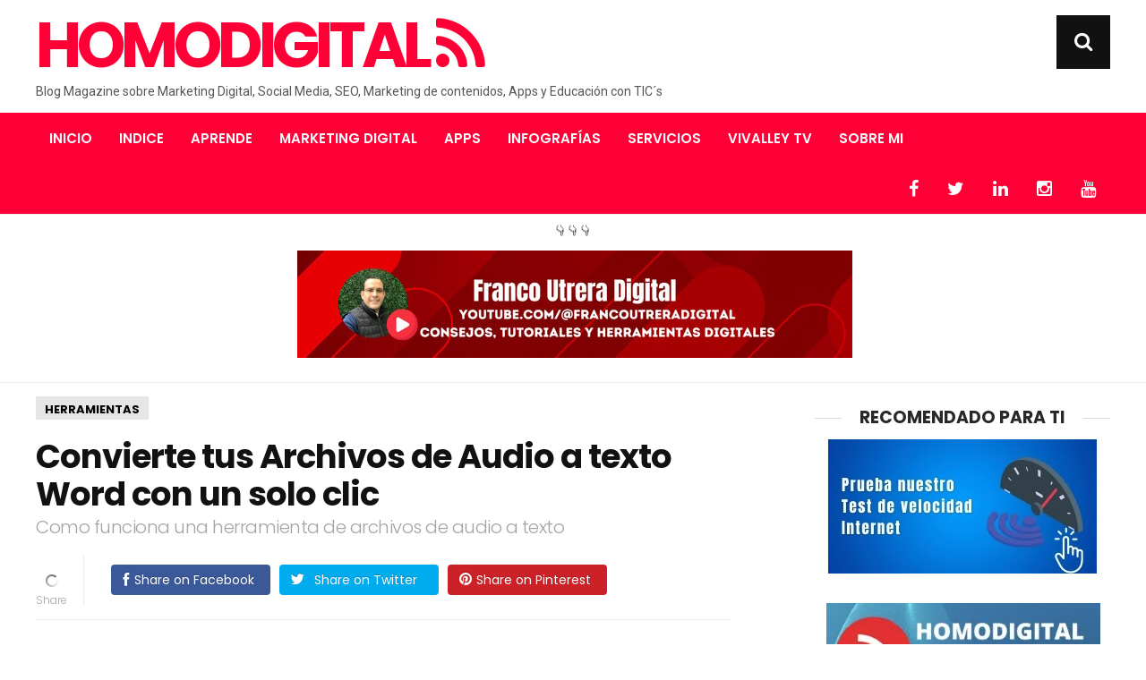

--- FILE ---
content_type: text/html; charset=UTF-8
request_url: https://www.homodigital.net/2023/06/convierte-archivos-audio-texto-word-solo-clic.html
body_size: 32479
content:
<!DOCTYPE html>
<html dir='ltr' xmlns='http://www.w3.org/1999/xhtml' xmlns:b='http://www.google.com/2005/gml/b' xmlns:data='http://www.google.com/2005/gml/data' xmlns:expr='http://www.google.com/2005/gml/expr'>
<head>
<link href='https://www.blogger.com/static/v1/widgets/2944754296-widget_css_bundle.css' rel='stylesheet' type='text/css'/>
<meta content='Hablamos sobre Marketing Digital, Social Media, SEO, Marketing de contenidos, Apps, Educación con TIC´s e Historia del internet, también te ayudamos a crear una página web' name='description'/>
<meta content='coinzilla-verification' name='coinzilla'/>
<meta content='aHR0cDovL3d3dy5ob21vZGlnaXRhbC5uZXQ=' name='publisuites-verify-code'/>
<meta content='b1d547e7b82d05e8b36d24fef2270aef' name='p:domain_verify'/>
<meta content='b1960de109c7' name='bitly-verification'/>
<meta content='o0dt8Fkw5M_6i6FVyfEoCrolLJrbekSaBkngm3cHbpg' name='google-site-verification'/>
<meta content='nsHrTWkAktEG9DkmSCHh0h3I6zTMbGII2RFbwTIz' name='tiendalinks-verify-code'/>
<meta content='7048e9aef2db5b7abde283567190883cfd0557eea9cadfaa323508cdf669247bc30683ed10c3edca207ab080d7ab49438d83d6f441caa99cfd7d82936f99c1d9' name='conexoo_verification'/>
<meta content='width=device-width, initial-scale=1.0' name='viewport'/>
<script type='text/javascript'>//<![CDATA[
var curl = window.location.href;if (curl.indexOf('m=1') != -1) {curl = curl.replace('m=1', 'm=0');window.location.href = curl;}
//]]></script>
<link href='https://fonts.googleapis.com/css?family=Poppins:300,400,500,600,700' rel='stylesheet' type='text/css'/>
<link href='https://maxcdn.bootstrapcdn.com/font-awesome/4.5.0/css/font-awesome.min.css' rel='stylesheet'/>
<link href='https://fonts.googleapis.com/css?family=Roboto:400,500,700,400italic' rel='stylesheet' type='text/css'/>
<meta content='text/html; charset=UTF-8' http-equiv='Content-Type'/>
<meta content='blogger' name='generator'/>
<link href='https://www.homodigital.net/favicon.ico' rel='icon' type='image/x-icon'/>
<link href='https://www.homodigital.net/2023/06/convierte-archivos-audio-texto-word-solo-clic.html' rel='canonical'/>
<link rel="alternate" type="application/atom+xml" title="Homodigital - Atom" href="https://www.homodigital.net/feeds/posts/default" />
<link rel="alternate" type="application/rss+xml" title="Homodigital - RSS" href="https://www.homodigital.net/feeds/posts/default?alt=rss" />
<link rel="service.post" type="application/atom+xml" title="Homodigital - Atom" href="https://www.blogger.com/feeds/302557769676666674/posts/default" />

<link rel="alternate" type="application/atom+xml" title="Homodigital - Atom" href="https://www.homodigital.net/feeds/5495216873455457649/comments/default" />
<!--Can't find substitution for tag [blog.ieCssRetrofitLinks]-->
<link href='https://blogger.googleusercontent.com/img/b/R29vZ2xl/AVvXsEjvILndBmzK_yVXi0VIsF2I5lkULuiwfJ8JIGhQIrn6LCJOq0bOApOkUtDVtvgyTqq8raDUbjkUCvux-ZCXjwep-k9fgaL_271l3N12WQqkYYIRyn6ZVwv6tRqhes1ZlobS1nQlc1QqyD_nfCzySq7ZPJfpVpcPFLSFCOPlGUT4gdLDgLWbI7XbSX0F/s16000/Convierte%20tus%20Archivos%20de%20Audio%20a%20texto%20Word.webp' rel='image_src'/>
<meta content='Como funciona una herramienta de archivos de audio a texto' name='description'/>
<meta content='https://www.homodigital.net/2023/06/convierte-archivos-audio-texto-word-solo-clic.html' property='og:url'/>
<meta content='Convierte tus Archivos de Audio a texto Word con un solo clic' property='og:title'/>
<meta content='Como funciona una herramienta de archivos de audio a texto' property='og:description'/>
<meta content='https://blogger.googleusercontent.com/img/b/R29vZ2xl/AVvXsEjvILndBmzK_yVXi0VIsF2I5lkULuiwfJ8JIGhQIrn6LCJOq0bOApOkUtDVtvgyTqq8raDUbjkUCvux-ZCXjwep-k9fgaL_271l3N12WQqkYYIRyn6ZVwv6tRqhes1ZlobS1nQlc1QqyD_nfCzySq7ZPJfpVpcPFLSFCOPlGUT4gdLDgLWbI7XbSX0F/w1200-h630-p-k-no-nu/Convierte%20tus%20Archivos%20de%20Audio%20a%20texto%20Word.webp' property='og:image'/>
<title>Convierte tus Archivos de Audio a texto Word con un solo clic ~ Homodigital</title>
<style id='page-skin-1' type='text/css'><!--
html body#layout * {max-width:800px;}
/*
/********************************
/////////////////////////////////////////////////////////
//                                                     //
// 	Template Name: ViralMag //
// 	Template Version: 3.0 //
//  Designer: Syed Faizan Ali //
//  Company:Templateism
//  All rights are Strictly Reserved  //
//                                                     //
/////////////////////////////////////////////////////////
********************************/
body#layout #header-wrapper {
float: none;
height: auto;
}
body#layout #header {
float: none;
}
body#layout .menu-secondary-container {
display: none;
}
body#layout .sb-search {
display: none;
}
body#layout .margin-728 {
margin: auto!important;
}
body#layout .main-heading {
display: none;
}
body#layout .footer-widget {
width: 23%;
}
body#layout ul {
list-style-type: none;
list-style: none
}
body#layout ul li {
list-style-type: none;
list-style: none
}
body#layout .none {
display: block;
}
.clearfix:after {
content: "\0020";
display: block;
height: 0;
clear: both;
visibility: hidden;
overflow: hidden
}
#container,
#header,
#main,
#main-fullwidth,
#footer,
.clearfix {
display: block
}
.clear {
clear: both
}
h1,
h2,
h3,
h4,
h5,
h6 {
margin-bottom: 16px;
font-weight: normal;
line-height: 1
}
h1 {
font-size: 40px
}
h2 {
font-size: 30px
}
h3 {
font-size: 20px
}
h4 {
font-size: 16px
}
h5 {
font-size: 14px
}
h6 {
font-size: 12px
}
h1 img,
h2 img,
h3 img,
h4 img,
h5 img,
h6 img {
margin: 0
}
table {
margin-bottom: 20px;
width: 100%
}
th {
font-weight: bold
}
thead th {
background: #c3d9ff
}
th,
td,
caption {
padding: 4px 10px 4px 5px
}
tr.even td {
background: #e5ecf9
}
tfoot {
font-style: italic
}
caption {
background: #eee
}
li ul,
li ol {
margin: 0
}
ul,
ol {
margin: 0 20px 20px 0;
padding-left: 40px
}
ul {
list-style-type: disc
}
ol {
list-style-type: decimal
}
dl {
margin: 0 0 20px 0
}
dl dt {
font-weight: bold
}
dd {
margin-left: 20px
}
blockquote {
margin: 20px;
color: #666;
border: 1px solid #d2d2d2;
padding: 24px;
background: #f9f9f9;
font-style: italic;
}
pre {
margin: 20px 0;
white-space: pre
}
pre,
code,
tt {
font: 13px 'andale mono', 'lucida console', monospace;
line-height: 18px
}
#search {
overflow: hidden;
}
* {
-webkit-box-sizing: border-box;
-moz-box-sizing: border-box;
box-sizing: border-box;
}
body {
background: #fff;
color: #555555;
font-family: "Roboto", "Arial", sans-serif;
font-weight: 400;
font-size: 14px;
margin: 0px;
padding: 0px;
float: left;
width: 100%;
}
a:link,
a:visited {
color: #ff0036;
text-decoration: underline;
outline: none;
}
a:hover {
color: #ff0036;
text-decoration: none;
outline: none;
}
a img {
border-width: 0
}
.margin-1200 {
width: 1200px;
margin: auto;
}
.margin-728 {
width: 728px;
margin: auto;
}
.slides .title h3 {
display: none;
}
.feed-links {
display: none;
}
.none {
display: none;
}
.post-ads h2 {
display: none;
}
/*=====================================
= Header
=====================================*/
#header-wrapper {
float: left;
width: 100%;
margin: 0px 0px;
}
#header-inner {
background-position: center;
margin-left: auto;
margin-right: auto
}
#header {
float: left;
}
#header h1 {
color: #ff0036;
margin: 0;
padding: 0;
font-weight: bold;
font-size: 70px;
line-height: 74px;
font-family: "Poppins", "Roboto", "Arial", sans-serif;
text-transform: uppercase;
letter-spacing: -5.5px;
}
#header .description {} #header h1 a,
#header h1 a:visited {
color: #ff0036;
text-decoration: none;
float: left;
}
#header img {
margin: 10px 0px;
}
.ads-wrapper {
float: left;
width: 100%;
border-top: 1px solid #eee;
border-bottom: 1px solid #eee;
padding: 10px 0px;
margin-bottom: 15px;
}
.ads-wrapper.bottom {
position: relative;
z-index: 100;
margin-bottom: 0;
border-bottom: 0;
background: #fff;
}
/*=====================================
= Wrappers
=====================================*/
#content-wrapper {
float: left;
width: 100%;
}
#main-wrapper {
width: 68%;
float: left;
margin: 0px;
padding: 0px 0px 0px 0px;
word-wrap: break-word;
overflow: hidden;
}
#rsidebar-wrapper {
width: 330px;
float: right;
margin: 0px;
padding: 0px 0px 0px 0px;
word-wrap: break-word;
overflow: hidden;
}
/*=====================================
= Posts
=====================================*/
h2.date-header {
margin: 1.5em 0 .5em;
display: none;
}
.wrapfullpost {} .post-outer {
margin-bottom: 15px;
width: 44.7%;
display: inline-block;
-moz-box-sizing: border-box;
-webkit-box-sizing: border-box;
box-sizing: border-box;
vertical-align: top;
margin: 20px;
}
.date-posts {
display: initial;
}
.date-outer {
display: inline;
}
.post h2 {
font-size: 23px;
line-height: 23px;
font-family: "Poppins", "Roboto", "Arial", sans-serif;
letter-spacing: -0.025em;
font-weight: 600;
margin: 11px 0px;
float: left;
width: 100%;
}
.post h2 a {
text-decoration: none;
color: #111;
float: left;
width: 100%;
}
.post-details {
font-size: 13px;
line-height: 15px;
font-family: "Poppins", "Roboto", "Arial", sans-serif;
letter-spacing: normal;
color: #999;
}
.post-details a {
color: #111;
text-decoration: none;
}
.post-details span {
width: 100%;
float: left;
line-height: 20px;
}
.post-label {
position: absolute;
bottom: 4px;
padding: 2px 5px;
background: #d8d8d8;
text-transform: uppercase;
font-family: "Poppins", "Roboto", "Arial", sans-serif;
}
.entrybody {
position: relative;
float: left;
width: 100%;
}
.post-label a {
text-decoration: none;
color: #111;
font-weight: 600;
}
.post-label a {
display: none;
}
.post-label a:first-child {
display: inline-block;
}
.main-heading h2 {
font-size: 19px;
line-height: 25px;
text-decoration: none;
display: inline-block;
padding: 0 20px;
position: relative;
font-family: "Poppins", "Roboto", "Arial", sans-serif;
color: #292828;
font-weight: 700;
letter-spacing: normal;
text-transform: uppercase;
margin: 15px 0px;
}
.post-body {
font-size: 19px;
line-height: 27px;
font-family: roboto;
font-weight: 400;
color: #666;
margin: 5px 0px;
}
.post-footer {
margin: 5px 0;
}
.comment-link {
margin-$startSide: .6em
}
.post-body img {
max-width: 100%;
}
.popular-posts .item-title a {
width: 100%;
}
.popular-posts .item-snippet {
text-align: left;
font-size: 14px;
font-family: "Poppins", "Roboto", "Arial", sans-serif;
line-height: 17px;
}
.PopularPosts .item-title {
padding-bottom: 0.2em;
font-size: 14px;
font-family: "Poppins", "Roboto", "Arial", sans-serif;
text-align: left;
line-height: 18px;
font-weight: 400;
letter-spacing: .1px;
}
.PopularPosts .item-thumbnail {
float: left;
margin: 0 5px 5px 0;
width: 108px;
}
.PopularPosts .item-thumbnail img {
width: 100%;
}
.popular-posts .item-snippet {
display: none;
}
.PopularPosts .widget-content ul li {
padding: 5px 0px;
border-bottom: 1px solid #eeeeee;
}
.sidebar .PopularPosts li:first-child .item-thumbnail {
width: 100%;
}
.sidebar .PopularPosts li:first-child .item-snippet {
display: block;
text-align: center;
}
.sidebar .PopularPosts li:first-child .item-title {
font-size: 18px;
line-height: 21px;
font-weight: 600;
text-align: center;
}
.sidebar .PopularPosts .widget-content ul li:first-child {
padding: 16px 0px;
}
#related-posts li {
width: 47.9%;
display: inline-block;
-moz-box-sizing: border-box;
-webkit-box-sizing: border-box;
box-sizing: border-box;
vertical-align: top;
margin-right: 32px;
margin-bottom: 23px;
}
#related-posts li img {
width: 100%;
height: auto!important;
}
#related-posts li:nth-child(2n) {
margin-right: 0;
}
.related-wrap {
height: 196px;
overflow: hidden;
}
#related-posts h3 {
font-size: 21px;
line-height: 23px;
font-family: "Poppins", "Roboto", "Arial", sans-serif;
letter-spacing: -0.025em;
font-weight: 600;
margin: 11px 0px;
float: left;
width: 100%;
color: #111;
}
#related-posts h2 {
font-size: 25px;
line-height: 27px;
font-weight: 600;
letter-spacing: -0.025em;
color: #111;
margin: 10px 0px;
}
/*=====================================
= Main Navigation Menu
=====================================*/
.menus,
.menus * {
margin: 0;
padding: 0;
list-style: none;
list-style-type: none;
line-height: 1.0
}
.menus ul {
position: absolute;
top: -999em;
width: 100%
}
.menus ul li {
width: 100%
}
.menus li:hover {
visibility: inherit
}
.menus li {
float: left;
position: relative
}
.menus a {
display: block;
position: relative
}
.menus li:hover ul,
.menus li.sfHover ul {
left: 0;
top: 100%;
z-index: 99
}
.menus li:hover li ul,
.menus li.sfHover li ul {
top: -999em
}
.menus li li:hover ul,
.menus li li.sfHover ul {
left: 100%;
top: 0
}
.menus li li:hover li ul,
.menus li li.sfHover li ul {
top: -999em
}
.menus li li li:hover ul,
.menus li li li.sfHover ul {
left: 100%;
top: 0
}
.sf-shadow ul {
padding: 0 8px 9px 0;
-moz-border-radius-bottomleft: 17px;
-moz-border-radius-topright: 17px;
-webkit-border-top-right-radius: 17px;
-webkit-border-bottom-left-radius: 17px
}
.menus .sf-shadow ul.sf-shadow-off {
background: transparent
}
.menu-primary-container {
float: left;
padding: 0 10px;
position: relative;
height: 36px;
background: url(https://blogger.googleusercontent.com/img/b/R29vZ2xl/AVvXsEhTPu97JQq_4Fxsyn1kzuBQ-CscTk1OU0MwSv2N9tEOSuhJs7u6G91pfneQ4DJ3_aXGnDZv4449Sdppy5mTyBjPVi-6wn1DiszCqE_op4HkMidzfrG_3q8RqU69fMV6pA1WK66huDxjc4Gn/s0/menu-primary-bg.png) left top repeat-x;
z-index: 400;
-moz-border-radius: 10px;
-khtml-border-radius: 10px;
-webkit-border-radius: 10px;
border-radius: 10px
}
.menu-primary {} .menu-primary ul {
min-width: 160px
}
.menu-primary li a {
color: #222121;
padding: 12px 15px;
text-decoration: none;
text-transform: uppercase;
font: normal 11px/11px Arial, Helvetica, Sans-serif
}
.menu-primary li a:hover,
.menu-primary li a:active,
.menu-primary li a:focus,
.menu-primary li:hover > a,
.menu-primary li.current-cat > a,
.menu-primary li.current_page_item > a,
.menu-primary li.current-menu-item > a {
color: #C72714;
outline: 0;
background: url(https://blogger.googleusercontent.com/img/b/R29vZ2xl/AVvXsEhTPu97JQq_4Fxsyn1kzuBQ-CscTk1OU0MwSv2N9tEOSuhJs7u6G91pfneQ4DJ3_aXGnDZv4449Sdppy5mTyBjPVi-6wn1DiszCqE_op4HkMidzfrG_3q8RqU69fMV6pA1WK66huDxjc4Gn/s0/menu-primary-bg.png) left -136px repeat-x
}
.menu-primary li li a {
color: #fff;
text-transform: none;
background: #E64633;
padding: 10px 15px;
margin: 0;
border: 0;
font-weight: normal
}
.menu-primary li li a:hover,
.menu-primary li li a:active,
.menu-primary li li a:focus,
.menu-primary li li:hover > a,
.menu-primary li li.current-cat > a,
.menu-primary li li.current_page_item > a,
.menu-primary li li.current-menu-item > a {
color: #fff;
background: #F85B49;
outline: 0;
border-bottom: 0;
text-decoration: none
}
.menu-primary a.sf-with-ul {
padding-right: 20px;
min-width: 1px
}
.menu-primary .sf-sub-indicator {
position: absolute;
display: block;
overflow: hidden;
right: 0;
top: 0;
padding: 11px 10px 0 0
}
.menu-primary li li .sf-sub-indicator {
padding: 9px 10px 0 0
}
.wrap-menu-primary .sf-shadow ul {
background: url('https://blogger.googleusercontent.com/img/b/R29vZ2xl/AVvXsEgbTAaPBqRwDl90a0QWi9PN3rQX2pFNtx-_OfRndg7Ir52oV0SfpIwssUHQ9sDOuoqPENNbthDMte8IYK8yxgFKC9Wgfu9QeP_vOlSGTjCEJXes92ZyLNqfWjpVNqxizRLXZ4W6-l2_EoC6/s0/menu-primary-shadow.png') no-repeat bottom right
}
.menu-secondary-container {
position: relative;
z-index: 300;
margin-top: 2px;
background: #ff0036;
float: left;
width: 100%;
}
.menu-secondary {} .menu-secondary ul {
min-width: 210px;
border: 1px solid #d2d2d2;
}
.menu-secondary li a {
color: #fff;
padding: 20px 15px;
text-decoration: none;
font-size: 15px;
line-height: 16px;
text-transform: uppercase;
font-family: "Poppins", "Roboto", "Arial", sans-serif;
font-weight: 600;
border-top: 1px solid #ff0036;
}
.menu-secondary li a:hover,
.menu-secondary li a:active,
.menu-secondary li a:focus,
.menu-secondary li:hover > a,
.menu-secondary li.current-cat > a,
.menu-secondary li.current_page_item > a,
.menu-secondary li.current-menu-item > a {
color: #111;
background: #fff;
outline: 0;
border-top: 1px solid #d2d2d2;
}
.menu-secondary li li a {
color: #111;
background: #fff;
padding: 10px 15px;
margin: 0;
border-top: 0px;
font-weight: normal;
text-transform: uppercase;
}
.menu-secondary li li a:hover,
.menu-secondary li li a:active,
.menu-secondary li li a:focus,
.menu-secondary li li:hover > a,
.menu-secondary li li.current-cat > a,
.menu-secondary li li.current_page_item > a,
.menu-secondary li li.current-menu-item > a {
color: #fff;
border: 0;
background: #ff0036;
outline: 0
}
.social-icons {
float: right;
margin: 0;
padding: 0;
}
.social-icons li {
display: block;
float: left;
}
.social-icons li a {
padding: 15px 16px;
float: left;
color: #fff;
text-decoration: none;
font-size: 20px;
border-top: 1px solid #ff0036;
border-bottom: 1px solid #ff0036;
}
.social-icons li a:hover {
background: #fff;
color: #111;
border-top: 1px solid #d2d2d2;
border-bottom: 1px solid #d2d2d2;
}
#crosscol-wrapper {
display: none;
}
.widget-container {
list-style-type: none;
list-style: none;
margin: 0 0 15px 0;
padding: 0;
color: #374142;
font-size: 13px
}
/*=====================================
= Comments
=====================================*/
#comments {
float: left;
width: 100%;
color: #fff;
font-family: "Poppins", "Roboto", "Arial", sans-serif;
}
.comments .comments-content .comment-replies {
margin-top: 2em;
}
.thread-toggle {
display: none!important;
}
.comments .comments-content .comment-header {
margin: 0px 0px 4px 0px;
}
#comments-block3 {
padding: 0;
margin: 0;
float: left;
overflow: hidden;
position: relative;
}
#comment-name-url {
width: 465px;
float: left;
}
#comment-date {
width: 465px;
float: left;
margin-top: 5px;
font-size: 10px;
}
.avatar-image-container {
border-radius: 50%;
background: none!important;
border: none!important;
}
.comments .avatar-image-container img {
max-width: 44px;
border-radius: 50%;
width: 44px;
height: 43px;
margin-top: 0;
}
.comments .avatar-image-container {
width: 45px;
max-height: 43px;
height: 43px;
}
.comments .continue {
display: none;
}
.comments .comments-content .icon.blog-author {
width: 0;
height: 0;
margin: 0;
display: none;
}
#comments iframe {
height: 242px;
}
.datetime.secondary-text a {
text-decoration: none;
padding-right: 5px;
padding-top: 5px;
color: #999;
font-size: 12px;
}
.comments .comments-content .comment-content {
line-height: 22px;
font-size: 15px;
color: #666;
font-family: roboto, arial;
text-align: left;
}
.comments .comment .comment-actions a {
padding-right: 5px;
padding-top: 5px;
color: #999;
font-size: 13px;
text-decoration: none;
}
.comments .comments-content .comment {
margin-bottom: 20px;
padding-bottom: 8px;
}
.comments .comments-content .user a {
color: #111;
font-family: "Poppins", "Roboto", "Arial", sans-serif;
text-decoration: none;
font-size: 17px;
font-weight: 600;
letter-spacing: -0.025em;
line-height: 23px;
}
.user.blog-author a {} .comment-actions a {
color: #111;
}
.comment-actions {
float: left;
right: 0px;
font-size: 14px;
}
.comments .comment-block {
margin-left: 60px;
position: relative;
}
#comments h4 {
font-size: 25px;
font-weight: 600;
letter-spacing: .5px;
color: #111;
margin: 10px 0px;
text-align: left;
text-transform: uppercase;
line-height: 23px;
font-family: "Poppins", "Roboto", "Arial", sans-serif;
}
/*=====================================
= Numbered Pagination
=====================================*/
.showpageArea {
float: left;
width: 100%;
margin: 20px 0px 50px 0px;
}
.showpageOf {
display: none;
}
.showpagePoint {
padding: 10px 15px 10px 15px;
background: #222;
color: #fff;
font-size: 14px;
font-weight: bold;
}
.showpageNum a {
padding: 10px 15px 10px 15px;
background: #ff0036;
color: #fff!important;
font-size: 14px;
text-decoration: none;
}
.showpage a {
padding: 10px 15px 10px 15px;
background: #ff0036;
color: #fff!important;
font-size: 14px;
text-decoration: none;
}
.showpage a:hover {
background: #222;
}
.showpageNum a:hover {
background: #222;
}
span.showpage {
display: none;
}
/*=====================================
= Item
=====================================*/
.item .post-outer,
.static_page .post-outer {
width: 100%;
padding: 0px 40px 0px 0px;
margin: 0;
}
.post h1,
.static_page .post h2 a {
margin: 0;
font-size: 37px;
line-height: 42px;
font-family: "Poppins", "Roboto", "Arial", sans-serif;
font-weight: 700;
letter-spacing: -1px;
color: #111;
}
.static_page .post h2 a {
margin-bottom: 20px;
}
.static_page .post h2 {
margin: 0;
}
.item-label a {
padding: 5px 9px 2px 9px;
float: left;
border-width: 1px;
font-size: 13px;
line-height: 17px;
border-style: solid;
border-color: #e6e6e6;
background-color: #e6e6e6;
color: #000;
text-decoration: none;
font-family: "Poppins", "Roboto", "Arial", sans-serif;
text-transform: uppercase;
font-weight: bold;
}
.item-label {
float: left;
width: 100%;
margin: 0px 0px 20px 0px;
}
.item .post .description {
font-size: 20px;
line-height: 1.125;
font-family: "Poppins", "Roboto", "Arial", sans-serif;
letter-spacing: -0.025em;
font-weight: 300;
color: #a4a4a4;
margin: 5px 0px;
}
.item .post-title-wrap {
margin-bottom: 20px;
}
.item .post .author-profile li {
display: block;
font-size: 16px;
font-weight: 300;
color: #888;
line-height: 19px;
}
.item .post .author-profile li a {
text-decoration: none;
font-weight: 600;
color: #111;
}
.item .post .author-profile span.post-date {
font-size: 12px;
}
.item .post .author-profile img {
border-radius: 60%;
margin-right: 13px;
width: 46px;
}
.item .post .author-profile {
margin: 5px 5px 0 0;
overflow: hidden;
font-family: "Poppins", "Roboto", "Arial", sans-serif;
padding: 0px 0px 20px 0px;
border-bottom: 1px solid #eee;
margin-bottom: 10px;
}
.item .post .author-info {
float: left;
width: 50%;
}
.item .post .post-comment {
float: right;
color: #111;
font-size: 16px;
}
.item .post .post-comment a {
color: #888;
text-decoration: none;
}
.item .post-body {
margin-bottom: 25px;
border-bottom: 1px solid #eee;
padding-bottom: 20px;
}
.item #blog-pager span {
width: 40%;
}
.item #blog-pager a {
font-size: 19px;
line-height: 1.125;
font-family: "Poppins", "Roboto", "Arial", sans-serif;
letter-spacing: -0.025em;
font-weight: 600;
color: #000;
text-decoration: none;
}
.item #blog-pager a span {
width: 100%;
display: block;
margin-bottom: 0;
font-size: 13px;
line-height: 16px;
font-family: "Poppins", "Roboto", "Arial", sans-serif;
font-weight: normal;
opacity: 0.666;
letter-spacing: 0;
}
.item #blog-pager #blog-pager-newer-link {
text-align: left;
}
.item #blog-pager #blog-pager-older-link {
text-align: right;
}
.item #blog-pager {
margin: 40px 0px;
}
.author-profile-bottom .left {
width: 50%;
font-family: "Poppins", "Roboto", "Arial", sans-serif;
letter-spacing: -1px;
color: #111;
}
.author-profile-bottom a {
text-decoration: none;
}
.author-profile-bottom .right {
width: 42%;
font-family: roboto;
font-size: 15px;
line-height: 22px;
color: #7d7d7d;
}
.author-profile-bottom {
float: left;
width: 100%;
background: #eee;
padding: 30px 30px;
margin: 0px 0px 35px 0px;
}
.author-profile-bottom .left li {
display: block;
width: auto;
font-size: 19px;
line-height: 21px;
font-weight: 600;
margin-bottom: 3px;
}
.author-profile-bottom .left img {
float: left;
margin-right: 10px;
width: 70px;
border-radius: 50%;
}
.post-body h2 {
font-size: 25px;
line-height: 27px;
font-weight: 600;
letter-spacing: -0.025em;
color: #111;
margin: 30px 0px 10px 0px;
}
.post-body h3 {
font-size: 22px;
line-height: 25px;
font-weight: 600;
letter-spacing: -0.025em;
color: #111;
margin: 28px 0px 10px 0px;
}
.post-body h4 {
font-size: 20px;
line-height: 22px;
font-family: "Poppins", "Roboto", "Arial", sans-serif;
font-weight: 600;
letter-spacing: -0.025em;
color: #111;
margin: 25px 0px 10px 0px;
}
/*=====================================
= Status Msg
=====================================*/
.status-msg-body {
background: #fff;
font-family: "Poppins", "Roboto", "Arial", sans-serif;
text-align: center;
font-size: 13px;
width: 99%;
}
.status-msg-wrap {
width: 100%;
text-align: left;
margin-bottom: 20px;
float: left;
padding: 8px;
}
.status-msg-border {
border: none;
}
.status-msg-body a {
display: none;
}
.status-msg-bg {
background: #fff;
}
.status-msg-body {
background: #fff!important;
border: 1px solid #ddd;
width: 97%;
}
.status-msg-body b {
background: #ff0036;
color: #fff;
padding: 5px;
text-transform: uppercase;
}
/*=====================================
= Sidebar
=====================================*/
.sidebar {
margin: 0 0 10px 0;
font-size: 13px;
color: #374142;
}
.sidebar a {
text-decoration: none;
color: #374142;
}
.sidebar a:hover {
text-decoration: none;
color: #F95C49;
}
.sidebar h2 {
font-size: 19px;
line-height: 16px;
text-decoration: none;
display: inline-block;
padding: 0 20px;
position: relative;
font-family: "Poppins", "Roboto", "Arial", sans-serif;
color: #292828;
font-weight: 700;
letter-spacing: normal;
text-transform: uppercase;
}
.sidebar h2:before {
display: block;
width: 500px;
height: 0;
border-width: 1px 0 0;
position: absolute;
right: 100%;
left: auto;
top: 50%;
border-style: solid;
content: "";
opacity: 0.1667;
}
.sidebar h2:after {
display: block;
width: 500px;
height: 0;
border-width: 1px 0 0;
position: absolute;
left: 100%;
right: auto;
top: 50%;
border-style: solid;
content: "";
opacity: 0.1667;
}
.sidebar h3 a {
text-align: left;
}
.sidebar h3 {
text-align: left;
font-family: "Poppins", "Roboto", "Arial", sans-serif;
font-weight: 600;
font-size: 19px;
margin: 5px 0;
}
.sidebar p {
text-align: left;
}
.sidebar ul {
list-style-type: none;
list-style: none;
margin: 0px;
padding: 0px;
}
.sidebar ul li {
padding: 0 0 9px 0;
margin: 0 0 8px 0;
}
.sidebar .widget {
text-align: center;
margin: 0 0 30px 0;
padding: 0;
color: #374142;
font-size: 13px;
}
.main .widget {
margin: 0 0 5px;
padding: 0 0 2px
}
.main .Blog {
border-bottom-width: 0
}
/*=====================================
= Featured
=====================================*/
.featured-posts .widget .title > h3,
.ads-wrapper .widget > h2 {
display: none;
}
.featured-posts ul {
margin: 0;
padding: 0;
}
.featured-posts {
float: left;
width: 100%;
padding: 20px 0px;
}
.featured-posts ul li {
width: 16.6%;
display: inline-block;
}
.featured-posts ul li img {
width: 100%;
}
.featured-posts ul li .container {
height: 111px;
overflow: hidden;
}
.featured-posts ul li h2 {
font-size: 13px;
padding: 0;
margin: 0;
}
.featured-posts ul li h2 a {
color: #111;
text-decoration: none;
}
.featured-posts ul li .details {
padding: 10px;
float: left;
width: 100%;
}
/*=====================================
= Featured Slides
=====================================*/
.featured-slides {
float: left;
width: 100%;
padding: 20px 0px;
}
.featured-slides ul li {
width: 34%;
float: left;
display: block;
position: relative;
height: 236px;
overflow: hidden;
}
.featured-slides ul {
margin: 0;
padding: 0;
}
.featured-slides ul li img {
width: 100%;
}
.featured-slides ul li:first-child {
width: 66%;
height: 472px;
}
.featured-slides .details {
position: absolute;
bottom: 0;
padding: 22px 30px;
background: -webkit-linear-gradient(rgba(0, 0, 0, 0.07), black);
width: 100%;
}
.featured-slides .details h2 a {
color: #fff;
text-decoration: none;
}
.featured-slides .details h2 {
font-family: "Poppins", "Roboto", "Arial", sans-serif;
font-size: 20px;
margin: 0;
font-weight: 600;
letter-spacing: -0.5px;
}
.featured-slides ul li:first-child h2 {
font-size: 30px;
line-height: 39px;
}
.featured-slides .post-info a {
color: #fff;
text-decoration: none;
text-transform: uppercase;
background: #ff0036;
padding: 4px 10px;
float: left;
}
.featured-slides .post-info {
width: 100%;
float: left;
margin-bottom: 8px;
}
.item .don-share .don-share-total .don-count {
font-size: 42px;
text-align: center;
font-weight: 600;
color: #ff0036;
font-family: "Poppins", "Roboto", "Arial", sans-serif;
border-right: 1px solid #eee;
padding-right: 18px;
margin-right: 20px;
margin-bottom: 0;
}
.item .don-share .don-share-total .don-count:after {
line-height: 12px;
color: #a6a6a6;
font-weight: 300;
font-size: 12px;
text-transform: capitalize;
content: "Share";
}
.item .don-btn {
width: 178px;
font-family: "Poppins", "Roboto", "Arial", sans-serif;
background-image: none;
box-shadow: none;
margin: 11px 0px;
}
.item .don-share i {
border: 0;
text-align: center;
width: auto;
margin: -7px 0;
font-size: 16px;
}
.item .don-share .don-share-total:after {
display: none;
}
.item .don-share .don-share-total {
line-height: 45px;
margin: 0;
}
.item .don-share [class*=' don-share-'],
.item .don-share [class^=don-share-] {
margin: 0px 10px 0px 0;
}
.item .don-share {
margin: 15px 0px 15px 0;
border-bottom: 1px solid #eee;
padding-bottom: 15px;
}
/*=====================================
= Footer
=====================================*/
.footer {
background-color: #32302f;
color: #CCC;
border-top-color: rgba(0, 0, 0, .2);
width: 100%;
float: left;
padding: 60px 0px 0px 0px;
position: relative;
z-index: 1000;
}
.footer .PopularPosts .widget-content ul li {
border-color: #4e4b4a;
}
.footer-widget h2 {
text-transform: uppercase;
letter-spacing: 1.5px;
font-size: 18px;
color: #fff;
font-family: "Poppins", "Roboto", "Arial", sans-serif;
font-weight: 600;
}
.footer-widget {
float: left;
width: 22%;
margin-left: 30px;
color: #CCC;
}
.footer-widget:first-child {
margin: 0px;
}
.footer-widget p {
line-height: 22px;
}
.footer-widget a:hover {
text-decoration: underline;
}
.footer-widget a {
color: #ff0036;
text-decoration: none;
}
.footer-widget li {
display: block;
margin-bottom: 10px;
}
.copyrights {
background-color: #2a2928;
color: rgba(255, 255, 255, .25);
text-shadow: 1px 1px 1px rgba(0, 0, 0, .1);
float: left;
width: 100%;
padding: 25px 0px;
margin-top: 60px;
}
.copyrights p {
margin: 20px 0px;
}
.copyrights a {
color: rgba(255, 255, 255, .25);
}
.copyrights ul {
margin: 20px 0px;
}
.left {
float: left;
}
.right {
float: right;
}
.right li {
float: left;
display: block;
margin-right: 15px;
}
.social-links {
float: left;
width: 100%;
margin-top: 28px;
}
.social-links li {
float: left;
margin-left: 22px;
color: #fff;
}
.social-links li a {
color: #fff;
font-size: 20px;
padding: 12px 17px;
border: 1px solid #fff;
}
.social-links li:first-child {
margin: 0px;
}
.email-form {
float: left;
width: 100%;
margin-top: 20px;
}
.emailtext {
background-color: rgba(0, 0, 0, .2)!important;
color: rgba(255, 255, 255, .25)!important;
padding: 15px 20px!important;
width: 66%;
float: left;
border-radius: 0!important;
border: 0px;
}
.sub-button {
background: #ff0036;
color: #fff;
text-transform: uppercase;
letter-spacing: 1px;
width: 34%;
border: 0px;
padding: 15px 20px!important;
}
.popular-posts ul {
margin: 0px;
padding: 0px;
}
.sb-search {
position: relative;
margin: 17px 0px;
width: 0%;
min-width: 60px;
height: 60px;
float: right;
overflow: hidden;
-webkit-transition: width 0.3s;
-moz-transition: width 0.3s;
transition: width 0.3s;
-webkit-backface-visibility: hidden;
}
.sb-search-input {
position: absolute;
top: 0;
right: 0;
outline: none;
background: #fff;
width: 100%;
height: 60px;
margin: 0;
z-index: 10;
padding: 20px 65px 20px 20px;
font-family: inherit;
font-size: 20px;
color: #111;
border: 1px solid #d2d2d2;
font-family: "Poppins", "Roboto", "Arial", sans-serif;
}
input[type="search"].sb-search-input {
-webkit-appearance: none;
-webkit-border-radius: 0px;
}
.sb-search-input::-webkit-input-placeholder {
color: #868686;
}
.sb-search-input:-moz-placeholder {
color: #868686;
}
.sb-search-input::-moz-placeholder {
color: #868686;
}
.sb-search-input:-ms-input-placeholder {
color: #868686;
}
.sb-icon-search,
.sb-search-submit {
width: 60px;
height: 60px;
display: block;
position: absolute;
right: 0;
top: 0;
padding: 0;
margin: 0;
line-height: 60px;
text-align: center;
cursor: pointer;
}
.sb-search-submit {
background: #fff;
/* IE needs this */
-ms-filter: "progid:DXImageTransform.Microsoft.Alpha(Opacity=0)";
/* IE 8 */
filter: alpha(opacity=0);
/* IE 5-7 */
opacity: 0;
color: transparent;
border: none;
outline: none;
z-index: -1;
}
.sb-icon-search {
color: #fff;
background: #111;
z-index: 90;
font-size: 22px;
font-family: 'icomoon';
speak: none;
font-style: normal;
font-weight: normal;
font-variant: normal;
text-transform: none;
-webkit-font-smoothing: antialiased;
}
/*=====================================
= Subscribe
=====================================*/
.sb-search.sb-search-open,
.no-js .sb-search {
width: 400px;
}
.sb-search.sb-search-open .sb-icon-search,
.no-js .sb-search .sb-icon-search {
background: #111;
color: #fff;
z-index: 11;
}
.sb-search.sb-search-open .sb-search-submit,
.no-js .sb-search .sb-search-submit {
z-index: 90;
}
.sidebar .subscribe-now p {
font-size: 16px;
margin: 0;
}
.sidebar .subscribe-now .social-links li a {
border: 1px solid #d2d2d2;
color: #111;
float: left;
padding: 10px;
font-size: 16px;
}
.sidebar .subscribe-now .emailtext {
background-color: #111!important;
color: #a4a1a1!important;
}
.sidebar .subscribe-now .social-links li {
margin: 0;
}
#blog-pager {
text-align: center
}
.feed-links {
clear: both;
line-height: 2.5em
}
#blog-pager {
float: left;
width: 100%;
margin: 0;
overflow: visible;
}
#navbar-iframe {
height: 0;
visibility: hidden;
display: none;
}
.twitter-tweets {
width: 100%!important;
}
.twitter-tweet {
width: 100%!important;
}
/*=====================================
= Featured Labels
=====================================*/
.featured-labels ul {
margin: 0;
padding: 0;
}
.featured-labels li {
float: left;
width: 100%;
display: block;
margin: 0px 0px 30px 0px;
}
.featured-labels li img {
width: 93%;
float: left;
}
.featured-labels {
float: left;
width: 100%;
}
.featured-labels .container {
height: 199px;
overflow: hidden;
float: left;
}
.featured-labels h2 {
font-size: 23px;
line-height: 23px;
font-family: "Poppins", "Roboto", "Arial", sans-serif;
letter-spacing: -0.025em;
font-weight: 600;
margin: 11px 0px;
width: 100%;
}
.featured-labels h2 a {
color: #111;
text-decoration: none;
}
.featured-labels .post-info {
font-size: 13px;
line-height: 15px;
font-family: "Poppins", "Roboto", "Arial", sans-serif;
letter-spacing: normal;
color: #999;
}
.featured-labels .post-info a {
color: #999;
text-decoration: none;
}
.label-title {
color: #111;
text-transform: uppercase;
}
.label-title span {
color: #ff0036;
}
.featured-labels .details {
margin-top: 40px;
}
/*=====================================
= Responsive Menu
=====================================*/
nav#nav-mobile {
position: relatitve;
display: none;
}
#nav-trigger {
float: right;
margin: 0;
}
nav#nav-mobile {
margin: 0px;
}
nav#nav-mobile {
display: none;
}
#nav-trigger span .fa {
font-size: 15px;
color: #fff;
}
nav#nav-mobile {
float: right;
width: 100%;
z-index: 300;
position: relative;
}
#nav-mobile li {
width: 100%;
float: right;
}
#nav-mobile li {
display: block;
width: 100%;
}
#nav-mobile li a {
background-color: #3F3E3E;
padding: 13px 20px 13px 20px;
width: 100%;
float: right;
color: #fff;
}
#nav-mobile li li a {
background: #515151;
}
#nav-trigger {
display: none;
}
#nav-mobile .menu-secondary {
margin: 0;
}
.fixed-nav #nav-mobile {
margin-top: 58px;
}
#nav-trigger {
width: 100%;
background: #ff0036;
color: #fff;
padding: 5px 10px;
text-align: center;
}
#nav-mobile .menu-secondary {
display: none;
}
.blog-mobile-link {
display: none;
}
/*=====================================
= Responsive
=====================================*/
@media screen and (max-width: 1210px) {
.margin-1200 {
max-width: 98%;
}
.post-outer {
width: 96%;
}
.entrybody img {
width: 100%;
height: auto;
}
.featured-posts ul li .container {
height: 99px;
}
.featured-labels .container {
width: 47%;
}
.featured-labels .details {
margin-top: 14px;
}
.footer-widget {
width: 22%;
}
#related-posts li {
width: 47.7%;
}
.copyrights .left {
width: 100%;
text-align: center;
}
.copyrights .right {
width: 100%;
text-align: center;
}
.copyrights .right li {
display: inline-block;
float: none;
}
}
@media screen and (max-width: 1110px) {
.social-buttons {
padding: 62px 0px;
}
.menu-wrapper {
width: 100%;
overflow: hidden;
float: left;
}
.margin-1200 {
max-width: 98%;
}
.featured-posts ul li .container {
height: 73px;
overflow: hidden;
}
.featured-slides ul li:first-child {
height: 296px;
}
.featured-slides ul li {
height: 148px;
}
#main-wrapper {
width: 58%;
}
#rsidebar-wrapper {
width: 40%;
}
.post-outer {
width: 91%;
}
.entrybody img {
width: 100%;
height: auto;
}
#nav-trigger {
display: block;
}
nav#nav-mobile {
display: block;
}
.menu-secondary-container {
display: none;
}
.social-icons {
display: none;
width: 100%;
}
.item .don-btn {
width: 88px;
}
#related-posts li {
width: 47.7%;
margin-right: 15px;
}
.related-wrap {
height: auto;
overflow: hidden;
}
.sb-search.sb-search-open,
.no-js .sb-search {
width: 350px;
}
}
@media screen and (max-width: 810px) {
.margin-1200 {
max-width: 95%;
}
#rsidebar-wrapper {
width: 40%;
}
.don-sm {
display: none!important;
}
#main-wrapper {
width: 100%;
}
.post-outer {
width: 100%;
margin: 0;
}
#rsidebar-wrapper {
width: 100%;
}
.item .don-btn {
width: 40px;
}
.featured-posts ul li {
width: 33.3%;
}
.featured-posts ul li .container {
height: 120px;
}
.footer-widget {
width: 100%;
margin: 0;
margin-bottom: 20px!important;
}
.margin-728 {
width: 95%;
}
.item .post-outer,
.static_page .post-outer {
padding: 0;
}
#header h1 {
text-align: center;
width: 100%;
font-size: 48px;
letter-spacing: -2px;
float: left;
}
#header {
width: 100%;
}
#header h1 a {
width: 100%;
}
.sb-search.sb-search-open,
.no-js .sb-search {
width: 100%;
}
#search {
height: 47px;
font-size: 14px;
}
.sb-icon-search,
.sb-search-submit {
height: 46px;
line-height: 46px;
}
.sb-icon-search {
vertical-align: middle;
font-size: 14px;
}
.sb-search {
width: 100%;
}
#header img {
margin: auto;
margin-top: 10px;
}
}
@media screen and (max-width: 710px) {
.margin-1200 {
max-width: 95%;
}
#main-wrapper {
width: 100%;
}
.post-outer {
width: 100%;
margin: 0;
padding: 20px;
}
.featured-labels {
padding: 0px 20px 0px 20px;
}
.featured-slides ul li:first-child {
width: 100%;
}
.featured-slides ul li {
width: 50%;
height: 202px;
}
.featured-posts ul li .container {
height: 80px;
}
}
@media screen and (max-width: 710px) {
.featured-slides ul li {
width: 100%;
height: 296px;
}
.featured-slides .details h2 {
font-size: 25px;
line-height: 31px;
}
.featured-slides ul li:first-child h2 {
font-size: 25px;
line-height: 31px;
}
.featured-slides .container {
height: 100%;
}
.featured-slides ul li {
height: 296px;
}
.featured-slides ul li {
height: auto!important;
}
div#sb-search {
display: none;
}
#header-wrapper {
background: #ff0036;
padding-bottom: 10px;
}
#header h1 a,
#header h1 a:visited {
color: #fff;
}
#header h1 {
font-size: 25px;
line-height: 26px;
letter-spacing: 0;
width: auto;
}
#nav-trigger {
float: right;
width: auto;
position: absolute;
right: 0;
top: 13px;
}
#header img {
margin: initial;
width: 50%;
height: auto;
margin-top: 10px;
}
}
@media screen and (max-width: 420px) {
.featured-slides ul li:first-child h2 {
font-size: 20px;
line-height: 24px;
}
.featured-slides .details h2 {
font-size: 20px;
line-height: 24px;
}
.featured-slides .post-info a {
font-size: 14px;
}
.featured-labels .container {
width: 100%;
height: auto;
margin-bottom: 20px;
}
.featured-labels li img {
width: 100%;
}
.featured-posts ul li {
width: 100%;
height: auto;
margin-bottom: 20px;
}
.featured-posts ul li .container {
height: auto;
}
#related-posts li {
width: 100%;
}
.item .don-btn {
width: 37px;
text-align: center;
}
.author-profile-bottom .left {
width: 100%;
}
.author-profile-bottom .right {
width: 100%;
margin-top: 20px;
}
.featured-posts .details {
display: block;
}
.item .post .author-info {
width: 100%;
}
.item .post .post-comment {
float: left;
margin-top: 10px;
margin-left: 5px;
}
}
.EmbeddedTweet {
width: 100%!important;
max-width: 100%!important;
}

--></style>
<script src='https://ajax.googleapis.com/ajax/libs/jquery/1.5.1/jquery.min.js' type='text/javascript'></script>
<script type='text/javascript'>
//<![CDATA[
//Post Thumbnail Setting
var TemplateismSummary = {
    displayimages: false,
    imagePosition: 'left',
    Widthimg: 200,
    Heightimg: 0,
    noThumb: 'https://blogger.googleusercontent.com/img/b/R29vZ2xl/AVvXsEiqHWK_NcapcEIX2oNSks12ia7C2Bt07jn5k9HrHQXXl23th7OU4j8yPMcGiny_M9ONNj67qy7RszDAjQA2FTw2I28nxNbzlHATWl4A0QfkqEMe_rTWjzL9oOQfNNThCyUhsHMj-n6XlwQ/s1600/no-thumb.jpg',
    SummaryWords: 1,
    wordsNoImg: 1,
    skipper: 0,
    DisplayHome: true,
    DisplayLabel: true
};


//Related Posts Setting
var defaultnoimage="https://blogger.googleusercontent.com/img/b/R29vZ2xl/AVvXsEjHE2Vcoyj_kekru_CbiFu0mVbZXcFS1QsNgzkOmtqETOrCbPPEYHLDohanH-8R9dtp2Q0LrkhGpWkPU1diY_Xd_FQ0adkaulkKjVQzblxlHOB29X-vlCYfiyi-P1Hiqh6mC0ZhhBqLoiIT/s1600/no_image.jpg";
var maxresults=6;
var splittercolor="#fff";
var relatedpoststitle="YOU MAY ALSO LIKE"


//]]>
</script>
<script type='text/javascript'>
//<![CDATA[
var _0x3ec1=["\x75\x20\x33\x28\x68\x29\x7B\x33\x2E\x36\x3D\x33\x2E\x36\x7C\x7C\x30\x3B\x33\x2E\x36\x2B\x2B\x3B\x34\x20\x67\x3D\x6E\x2E\x6D\x2E\x6C\x28\x22\x2F\x6B\x2F\x78\x2F\x22\x29\x3D\x3D\x2D\x31\x26\x26\x6E\x2E\x6D\x2E\x6C\x28\x22\x2F\x6B\x3F\x22\x29\x3D\x3D\x2D\x31\x2C\x63\x3D\x6E\x2E\x6D\x2E\x6C\x28\x22\x2F\x6B\x2F\x78\x2F\x22\x29\x21\x3D\x2D\x31\x3B\x35\x28\x33\x2E\x36\x3C\x3D\x32\x2E\x44\x29\x7B\x37\x7D\x35\x28\x67\x26\x26\x21\x32\x2E\x43\x29\x7B\x37\x7D\x35\x28\x63\x26\x26\x21\x32\x2E\x42\x29\x7B\x37\x7D\x34\x20\x65\x3D\x45\x2E\x46\x28\x68\x29\x2C\x66\x3D\x65\x2E\x41\x28\x22\x6F\x22\x29\x3B\x35\x28\x32\x2E\x49\x29\x7B\x34\x20\x61\x3D\x27\x3C\x6F\x20\x48\x3D\x22\x27\x2B\x32\x2E\x47\x2B\x27\x22\x20\x4A\x3D\x22\x27\x2B\x32\x2E\x7A\x2B\x27\x22\x27\x3B\x35\x28\x32\x2E\x76\x21\x3D\x22\x79\x22\x29\x7B\x34\x20\x62\x3D\x32\x2E\x76\x3D\x3D\x22\x74\x22\x3F\x27\x20\x72\x3D\x22\x77\x3A\x74\x3B\x71\x3A\x30\x20\x38\x20\x38\x20\x30\x22\x27\x3A\x27\x20\x72\x3D\x22\x77\x3A\x4C\x3B\x71\x3A\x30\x20\x30\x20\x38\x20\x38\x22\x27\x3B\x61\x2B\x3D\x62\x7D\x61\x2B\x3D\x27\x20\x70\x3D\x22\x27\x2B\x28\x66\x2E\x4B\x3E\x30\x3F\x66\x5B\x30\x5D\x2E\x70\x3A\x32\x2E\x55\x29\x2B\x27\x22\x20\x2F\x3E\x3C\x69\x20\x58\x3D\x22\x57\x22\x3E\x27\x3B\x34\x20\x64\x3D\x33\x2E\x6A\x28\x65\x2E\x39\x2C\x32\x2E\x59\x29\x7D\x54\x7B\x34\x20\x61\x3D\x22\x22\x2C\x64\x3D\x33\x2E\x6A\x28\x65\x2E\x39\x2C\x32\x2E\x52\x29\x7D\x65\x2E\x39\x3D\x22\x3C\x69\x20\x4D\x3D\x27\x53\x27\x3E\x22\x2B\x61\x2B\x64\x2B\x22\x3C\x2F\x69\x3E\x22\x7D\x33\x2E\x6A\x3D\x75\x28\x61\x2C\x62\x29\x7B\x37\x20\x61\x2E\x4E\x28\x2F\x3C\x2E\x2A\x3F\x3E\x2F\x4F\x2C\x22\x22\x29\x2E\x51\x28\x2F\x5C\x73\x2B\x2F\x29\x2E\x50\x28\x30\x2C\x62\x2D\x31\x29\x2E\x56\x28\x22\x20\x22\x29\x7D\x3B","\x7C","\x73\x70\x6C\x69\x74","\x7C\x7C\x54\x65\x6D\x70\x6C\x61\x74\x65\x69\x73\x6D\x53\x75\x6D\x6D\x61\x72\x79\x7C\x73\x75\x6D\x6D\x61\x72\x79\x7C\x76\x61\x72\x7C\x69\x66\x7C\x63\x6F\x75\x6E\x74\x7C\x72\x65\x74\x75\x72\x6E\x7C\x35\x70\x78\x7C\x69\x6E\x6E\x65\x72\x48\x54\x4D\x4C\x7C\x7C\x7C\x7C\x7C\x7C\x7C\x7C\x7C\x64\x69\x76\x7C\x73\x74\x72\x69\x70\x7C\x73\x65\x61\x72\x63\x68\x7C\x69\x6E\x64\x65\x78\x4F\x66\x7C\x68\x72\x65\x66\x7C\x6C\x6F\x63\x61\x74\x69\x6F\x6E\x7C\x69\x6D\x67\x7C\x73\x72\x63\x7C\x70\x61\x64\x64\x69\x6E\x67\x7C\x73\x74\x79\x6C\x65\x7C\x7C\x6C\x65\x66\x74\x7C\x66\x75\x6E\x63\x74\x69\x6F\x6E\x7C\x69\x6D\x61\x67\x65\x50\x6F\x73\x69\x74\x69\x6F\x6E\x7C\x66\x6C\x6F\x61\x74\x7C\x6C\x61\x62\x65\x6C\x7C\x6E\x6F\x7C\x48\x65\x69\x67\x68\x74\x69\x6D\x67\x7C\x67\x65\x74\x45\x6C\x65\x6D\x65\x6E\x74\x73\x42\x79\x54\x61\x67\x4E\x61\x6D\x65\x7C\x44\x69\x73\x70\x6C\x61\x79\x4C\x61\x62\x65\x6C\x7C\x44\x69\x73\x70\x6C\x61\x79\x48\x6F\x6D\x65\x7C\x73\x6B\x69\x70\x70\x65\x72\x7C\x64\x6F\x63\x75\x6D\x65\x6E\x74\x7C\x67\x65\x74\x45\x6C\x65\x6D\x65\x6E\x74\x42\x79\x49\x64\x7C\x57\x69\x64\x74\x68\x69\x6D\x67\x7C\x77\x69\x64\x74\x68\x7C\x64\x69\x73\x70\x6C\x61\x79\x69\x6D\x61\x67\x65\x73\x7C\x68\x65\x69\x67\x68\x74\x7C\x6C\x65\x6E\x67\x74\x68\x7C\x72\x69\x67\x68\x74\x7C\x69\x64\x7C\x72\x65\x70\x6C\x61\x63\x65\x7C\x69\x67\x7C\x73\x6C\x69\x63\x65\x7C\x73\x70\x6C\x69\x74\x7C\x77\x6F\x72\x64\x73\x4E\x6F\x49\x6D\x67\x7C\x6D\x63\x6F\x6E\x74\x65\x6E\x74\x7C\x65\x6C\x73\x65\x7C\x6E\x6F\x54\x68\x75\x6D\x62\x7C\x6A\x6F\x69\x6E\x7C\x63\x6F\x6E\x74\x65\x6E\x74\x6F\x73\x7C\x63\x6C\x61\x73\x73\x7C\x53\x75\x6D\x6D\x61\x72\x79\x57\x6F\x72\x64\x73","","\x66\x72\x6F\x6D\x43\x68\x61\x72\x43\x6F\x64\x65","\x72\x65\x70\x6C\x61\x63\x65","\x5C\x77\x2B","\x5C\x62","\x67","\x3C\x75\x6C\x20\x69\x64\x3D\x22\x6C\x61\x62\x65\x6C\x5F\x77\x69\x74\x68\x5F\x74\x68\x75\x6D\x62\x73\x22\x3E","\x77\x72\x69\x74\x65","\x65\x6E\x74\x72\x79","\x66\x65\x65\x64","\x24\x74","\x74\x69\x74\x6C\x65","\x6C\x65\x6E\x67\x74\x68","\x6C\x69\x6E\x6B","\x72\x65\x6C","\x72\x65\x70\x6C\x69\x65\x73","\x74\x79\x70\x65","\x74\x65\x78\x74\x2F\x68\x74\x6D\x6C","\x68\x72\x65\x66","\x61\x6C\x74\x65\x72\x6E\x61\x74\x65","\x75\x72\x6C","\x6D\x65\x64\x69\x61\x24\x74\x68\x75\x6D\x62\x6E\x61\x69\x6C","\x63\x6F\x6E\x74\x65\x6E\x74","\x3C\x69\x6D\x67","\x69\x6E\x64\x65\x78\x4F\x66","\x73\x72\x63\x3D\x22","\x22","\x73\x75\x62\x73\x74\x72","\x68\x74\x74\x70\x3A\x2F\x2F\x33\x2E\x62\x70\x2E\x62\x6C\x6F\x67\x73\x70\x6F\x74\x2E\x63\x6F\x6D\x2F\x2D\x7A\x50\x38\x37\x43\x32\x71\x39\x79\x6F\x67\x2F\x55\x56\x6F\x70\x6F\x48\x59\x33\x30\x53\x49\x2F\x41\x41\x41\x41\x41\x41\x41\x41\x45\x35\x6B\x2F\x41\x49\x79\x50\x76\x72\x70\x47\x4C\x6E\x38\x2F\x73\x31\x36\x30\x30\x2F\x70\x69\x63\x74\x75\x72\x65\x5F\x6E\x6F\x74\x5F\x61\x76\x61\x69\x6C\x61\x62\x6C\x65\x2E\x70\x6E\x67","\x70\x75\x62\x6C\x69\x73\x68\x65\x64","\x73\x75\x62\x73\x74\x72\x69\x6E\x67","\x4A\x61\x6E","\x46\x65\x62","\x4D\x61\x72","\x41\x70\x72","\x4D\x61\x79","\x4A\x75\x6E\x65","\x4A\x75\x6C\x79","\x41\x75\x67","\x53\x65\x70\x74","\x4F\x63\x74","\x4E\x6F\x76","\x44\x65\x63","\x3C\x6C\x69\x20\x63\x6C\x61\x73\x73\x3D\x22\x72\x65\x63\x65\x6E\x74\x2D\x62\x6F\x78\x22\x3E","\x3C\x64\x69\x76\x20\x63\x6C\x61\x73\x73\x3D\x22\x63\x6F\x6E\x74\x61\x69\x6E\x65\x72\x22\x3E\x3C\x61\x20\x68\x72\x65\x66\x3D\x22","\x22\x20\x74\x61\x72\x67\x65\x74\x20\x3D\x22\x5F\x74\x6F\x70\x22\x3E\x3C\x69\x6D\x67\x20\x63\x6C\x61\x73\x73\x3D\x22\x6C\x61\x62\x65\x6C\x5F\x74\x68\x75\x6D\x62\x22\x20\x73\x72\x63\x3D\x22","\x22\x20\x74\x69\x74\x6C\x65\x3D\x22","\x22\x20\x61\x6C\x74\x3D\x22","\x22\x2F\x3E\x3C\x2F\x61\x3E\x3C\x2F\x64\x69\x76\x3E","\x3C\x64\x69\x76\x20\x63\x6C\x61\x73\x73\x3D\x22\x64\x65\x74\x61\x69\x6C\x73\x22\x3E","\x4A\x61\x6E\x75\x61\x72\x79","\x46\x65\x62\x72\x75\x61\x72\x79","\x4D\x61\x72\x63\x68","\x41\x70\x72\x69\x6C","\x41\x75\x67\x75\x73\x74","\x53\x65\x70\x74\x65\x6D\x62\x65\x72","\x4F\x63\x74\x6F\x62\x65\x72","\x4E\x6F\x76\x65\x6D\x62\x65\x72","\x44\x65\x63\x65\x6D\x62\x65\x72","\x2D","\x20","\x3C\x64\x69\x76\x20\x63\x6C\x61\x73\x73\x3D\x22\x70\x6F\x73\x74\x2D\x69\x6E\x66\x6F\x22\x3E\x3C\x61\x20\x68\x72\x65\x66\x3D\x22","\x22\x20\x63\x6C\x61\x73\x73\x3D\x22\x70\x6F\x73\x74\x2D\x64\x61\x74\x65\x22\x3E","\x3C\x2F\x62\x72\x3E\x3C\x2F\x61\x3E\x3C\x2F\x64\x69\x76\x3E","\x3C\x68\x32\x3E\x3C\x61\x20\x63\x6C\x61\x73\x73\x3D\x22\x6C\x61\x62\x65\x6C\x5F\x74\x69\x74\x6C\x65\x22\x20\x68\x72\x65\x66\x3D\x22","\x22\x20\x74\x61\x72\x67\x65\x74\x20\x3D\x22\x5F\x74\x6F\x70\x22\x3E","\x3C\x2F\x61\x3E\x3C\x2F\x68\x32\x3E","\x20\x7C\x20","\x31\x20\x43\x6F\x6D\x6D\x65\x6E\x74\x73","\x31\x20\x43\x6F\x6D\x6D\x65\x6E\x74","\x30\x20\x43\x6F\x6D\x6D\x65\x6E\x74\x73","\x4E\x6F\x20\x43\x6F\x6D\x6D\x65\x6E\x74\x73","\x3C\x61\x20\x63\x6C\x61\x73\x73\x3D\x22\x72\x65\x63\x65\x6E\x74\x2D\x63\x6F\x6D\x22\x20\x68\x72\x65\x66\x3D\x22","\x3C\x2F\x61\x3E\x3C\x2F\x64\x69\x76\x3E","\x73\x75\x6D\x6D\x61\x72\x79","\x6C\x61\x73\x74\x49\x6E\x64\x65\x78\x4F\x66","\x3C\x70\x20\x63\x6C\x61\x73\x73\x3D\x22\x70\x6F\x73\x74\x2D\x73\x75\x6D\x6D\x61\x72\x79\x22\x3E","\x2E\x2E\x2E\x3C\x2F\x70\x3E","\x3C\x2F\x6C\x69\x3E","\x3C\x2F\x75\x6C\x3E","\x73\x72\x63","\x73\x37\x32\x2D\x63","\x73\x34\x30\x30","\x61\x74\x74\x72","\x2E\x66\x65\x61\x74\x75\x72\x65\x64\x2D\x70\x6F\x73\x74\x73\x20\x2E\x6C\x61\x62\x65\x6C\x5F\x74\x68\x75\x6D\x62\x2C\x20\x2E\x66\x65\x61\x74\x75\x72\x65\x64\x2D\x6C\x61\x62\x65\x6C\x73\x20\x2E\x6C\x61\x62\x65\x6C\x5F\x74\x68\x75\x6D\x62","\x72\x65\x61\x64\x79","\x77\x37\x32\x2D\x68\x37\x32\x2D\x70\x2D\x6E\x75","\x73\x33\x32\x30","\x2E\x50\x6F\x70\x75\x6C\x61\x72\x50\x6F\x73\x74\x73\x20\x69\x6D\x67","\x73\x38\x30\x30","\x23\x72\x65\x6C\x61\x74\x65\x64\x2D\x70\x6F\x73\x74\x73\x20\x69\x6D\x67","\x2E\x66\x65\x61\x74\x75\x72\x65\x64\x2D\x73\x6C\x69\x64\x65\x73\x20\x2E\x6C\x61\x62\x65\x6C\x5F\x74\x68\x75\x6D\x62","\x73\x33\x35","\x2E\x61\x76\x61\x74\x61\x72\x2D\x69\x6D\x61\x67\x65\x2D\x63\x6F\x6E\x74\x61\x69\x6E\x65\x72\x20\x69\x6D\x67","\x32\x20\x36\x3D\x77\x20\x75\x28\x29\x3B\x32\x20\x39\x3D\x30\x3B\x32\x20\x38\x3D\x77\x20\x75\x28\x29\x3B\x32\x20\x37\x3D\x77\x20\x75\x28\x29\x3B\x6F\x20\x31\x72\x28\x49\x29\x7B\x7A\x28\x32\x20\x69\x3D\x30\x3B\x69\x3C\x49\x2E\x58\x2E\x68\x2E\x34\x3B\x69\x2B\x2B\x29\x7B\x32\x20\x68\x3D\x49\x2E\x58\x2E\x68\x5B\x69\x5D\x3B\x36\x5B\x39\x5D\x3D\x68\x2E\x4B\x2E\x24\x74\x3B\x31\x74\x7B\x37\x5B\x39\x5D\x3D\x68\x2E\x31\x71\x24\x31\x70\x2E\x31\x6D\x3B\x37\x3D\x37\x2E\x31\x6E\x28\x22\x2F\x31\x6F\x2D\x63\x2F\x22\x2C\x22\x2F\x31\x75\x2D\x61\x2F\x22\x29\x7D\x31\x76\x28\x31\x42\x29\x7B\x73\x3D\x68\x2E\x31\x43\x2E\x24\x74\x3B\x61\x3D\x73\x2E\x48\x28\x22\x3C\x51\x22\x29\x3B\x62\x3D\x73\x2E\x48\x28\x22\x31\x30\x3D\x5C\x22\x22\x2C\x61\x29\x3B\x63\x3D\x73\x2E\x48\x28\x22\x5C\x22\x22\x2C\x62\x2B\x35\x29\x3B\x64\x3D\x73\x2E\x31\x41\x28\x62\x2B\x35\x2C\x63\x2D\x62\x2D\x35\x29\x3B\x67\x28\x28\x61\x21\x3D\x2D\x31\x29\x26\x26\x28\x62\x21\x3D\x2D\x31\x29\x26\x26\x28\x63\x21\x3D\x2D\x31\x29\x26\x26\x28\x64\x21\x3D\x22\x22\x29\x29\x7B\x37\x5B\x39\x5D\x3D\x64\x7D\x41\x7B\x67\x28\x53\x28\x55\x29\x21\x3D\x3D\x27\x52\x27\x29\x37\x5B\x39\x5D\x3D\x55\x3B\x41\x20\x37\x5B\x39\x5D\x3D\x22\x31\x7A\x3A\x2F\x2F\x33\x2E\x31\x77\x2E\x31\x78\x2E\x31\x79\x2F\x2D\x31\x6C\x2F\x31\x66\x2F\x31\x64\x2F\x31\x63\x2F\x31\x62\x2F\x31\x61\x2E\x31\x6B\x22\x7D\x7D\x67\x28\x36\x5B\x39\x5D\x2E\x34\x3E\x31\x6A\x29\x36\x5B\x39\x5D\x3D\x36\x5B\x39\x5D\x2E\x31\x69\x28\x30\x2C\x31\x68\x29\x2B\x22\x2E\x2E\x2E\x22\x3B\x7A\x28\x32\x20\x6B\x3D\x30\x3B\x6B\x3C\x68\x2E\x66\x2E\x34\x3B\x6B\x2B\x2B\x29\x7B\x67\x28\x68\x2E\x66\x5B\x6B\x5D\x2E\x31\x65\x3D\x3D\x27\x31\x67\x27\x29\x7B\x38\x5B\x39\x5D\x3D\x68\x2E\x66\x5B\x6B\x5D\x2E\x45\x3B\x39\x2B\x2B\x7D\x7D\x7D\x7D\x6F\x20\x31\x45\x28\x29\x7B\x32\x20\x71\x3D\x77\x20\x75\x28\x30\x29\x3B\x32\x20\x79\x3D\x77\x20\x75\x28\x30\x29\x3B\x32\x20\x78\x3D\x77\x20\x75\x28\x30\x29\x3B\x7A\x28\x32\x20\x69\x3D\x30\x3B\x69\x3C\x38\x2E\x34\x3B\x69\x2B\x2B\x29\x7B\x67\x28\x21\x54\x28\x71\x2C\x38\x5B\x69\x5D\x29\x29\x7B\x71\x2E\x34\x2B\x3D\x31\x3B\x71\x5B\x71\x2E\x34\x2D\x31\x5D\x3D\x38\x5B\x69\x5D\x3B\x79\x2E\x34\x2B\x3D\x31\x3B\x78\x2E\x34\x2B\x3D\x31\x3B\x79\x5B\x79\x2E\x34\x2D\x31\x5D\x3D\x36\x5B\x69\x5D\x3B\x78\x5B\x78\x2E\x34\x2D\x31\x5D\x3D\x37\x5B\x69\x5D\x7D\x7D\x36\x3D\x79\x3B\x38\x3D\x71\x3B\x37\x3D\x78\x7D\x6F\x20\x54\x28\x61\x2C\x65\x29\x7B\x7A\x28\x32\x20\x6A\x3D\x30\x3B\x6A\x3C\x61\x2E\x34\x3B\x6A\x2B\x2B\x29\x67\x28\x61\x5B\x6A\x5D\x3D\x3D\x65\x29\x56\x20\x31\x54\x3B\x56\x20\x31\x59\x7D\x6F\x20\x31\x5A\x28\x4D\x29\x7B\x32\x20\x43\x3B\x67\x28\x53\x28\x57\x29\x21\x3D\x3D\x27\x52\x27\x29\x43\x3D\x57\x3B\x41\x20\x43\x3D\x22\x23\x32\x31\x22\x3B\x7A\x28\x32\x20\x69\x3D\x30\x3B\x69\x3C\x38\x2E\x34\x3B\x69\x2B\x2B\x29\x7B\x67\x28\x28\x38\x5B\x69\x5D\x3D\x3D\x4D\x29\x7C\x7C\x28\x21\x36\x5B\x69\x5D\x29\x29\x7B\x38\x2E\x76\x28\x69\x2C\x31\x29\x3B\x36\x2E\x76\x28\x69\x2C\x31\x29\x3B\x37\x2E\x76\x28\x69\x2C\x31\x29\x3B\x69\x2D\x2D\x7D\x7D\x32\x20\x72\x3D\x4E\x2E\x31\x53\x28\x28\x36\x2E\x34\x2D\x31\x29\x2A\x4E\x2E\x31\x52\x28\x29\x29\x3B\x32\x20\x69\x3D\x30\x3B\x67\x28\x36\x2E\x34\x3E\x30\x29\x6C\x2E\x70\x28\x27\x3C\x59\x3E\x27\x2B\x31\x4A\x2B\x27\x3C\x2F\x59\x3E\x27\x29\x3B\x6C\x2E\x70\x28\x27\x3C\x42\x20\x4C\x3D\x22\x31\x48\x3A\x20\x31\x47\x3B\x22\x2F\x3E\x27\x29\x3B\x31\x4D\x28\x69\x3C\x36\x2E\x34\x26\x26\x69\x3C\x32\x30\x26\x26\x69\x3C\x31\x4E\x29\x7B\x6C\x2E\x70\x28\x27\x3C\x31\x4F\x3E\x20\x3C\x61\x20\x4C\x3D\x22\x4A\x2D\x31\x50\x3A\x31\x51\x3B\x31\x4C\x3A\x50\x3B\x27\x29\x3B\x67\x28\x69\x21\x3D\x30\x29\x6C\x2E\x70\x28\x27\x31\x46\x2D\x50\x3A\x32\x33\x20\x30\x2E\x32\x34\x20\x27\x2B\x43\x2B\x27\x3B\x22\x27\x29\x3B\x41\x20\x6C\x2E\x70\x28\x27\x22\x27\x29\x3B\x6C\x2E\x70\x28\x27\x20\x45\x3D\x22\x27\x2B\x38\x5B\x72\x5D\x2B\x27\x22\x3E\x3C\x42\x20\x31\x56\x3D\x22\x31\x57\x2D\x31\x58\x22\x3E\x3C\x51\x20\x4C\x3D\x22\x31\x44\x3A\x20\x32\x35\x3B\x20\x32\x32\x3A\x20\x31\x49\x3B\x3B\x22\x20\x31\x30\x3D\x22\x27\x2B\x37\x5B\x72\x5D\x2B\x27\x22\x2F\x3E\x3C\x2F\x42\x3E\x3C\x31\x31\x3E\x27\x2B\x36\x5B\x72\x5D\x2B\x27\x3C\x2F\x31\x31\x3E\x3C\x2F\x61\x3E\x27\x29\x3B\x69\x2B\x2B\x3B\x67\x28\x72\x3C\x36\x2E\x34\x2D\x31\x29\x7B\x72\x2B\x2B\x7D\x41\x7B\x72\x3D\x30\x7D\x7D\x6C\x2E\x70\x28\x27\x3C\x2F\x42\x3E\x27\x29\x3B\x38\x2E\x76\x28\x30\x2C\x38\x2E\x34\x29\x3B\x37\x2E\x76\x28\x30\x2C\x37\x2E\x34\x29\x3B\x36\x2E\x76\x28\x30\x2C\x36\x2E\x34\x29\x7D\x24\x28\x6C\x29\x2E\x31\x55\x28\x6F\x28\x29\x7B\x32\x20\x31\x34\x3D\x24\x28\x22\x61\x2E\x6D\x2D\x6E\x2D\x44\x2D\x66\x22\x29\x2E\x31\x39\x28\x22\x45\x22\x29\x3B\x24\x28\x22\x61\x2E\x6D\x2D\x6E\x2D\x44\x2D\x66\x22\x29\x2E\x31\x37\x28\x31\x34\x2B\x22\x20\x2E\x31\x33\x2D\x4B\x3A\x5A\x22\x2C\x6F\x28\x29\x7B\x32\x20\x31\x35\x3D\x24\x28\x22\x61\x2E\x6D\x2D\x6E\x2D\x44\x2D\x66\x22\x29\x2E\x4A\x28\x29\x3B\x24\x28\x22\x61\x2E\x6D\x2D\x6E\x2D\x44\x2D\x66\x22\x29\x2E\x31\x32\x28\x22\x3C\x46\x3E\x31\x4B\x20\x31\x38\x3C\x2F\x46\x3E\x20\x22\x2B\x31\x35\x29\x7D\x29\x3B\x32\x20\x31\x36\x3D\x24\x28\x22\x61\x2E\x6D\x2D\x6E\x2D\x47\x2D\x66\x22\x29\x2E\x31\x39\x28\x22\x45\x22\x29\x3B\x24\x28\x22\x61\x2E\x6D\x2D\x6E\x2D\x47\x2D\x66\x22\x29\x2E\x31\x37\x28\x31\x36\x2B\x22\x20\x2E\x31\x33\x2D\x4B\x3A\x5A\x22\x2C\x6F\x28\x29\x7B\x32\x20\x4F\x3D\x24\x28\x22\x61\x2E\x6D\x2D\x6E\x2D\x47\x2D\x66\x22\x29\x2E\x4A\x28\x29\x3B\x24\x28\x22\x61\x2E\x6D\x2D\x6E\x2D\x47\x2D\x66\x22\x29\x2E\x31\x32\x28\x22\x3C\x46\x3E\x20\x31\x73\x20\x31\x38\x3C\x2F\x46\x3E\x22\x2B\x4F\x29\x7D\x29\x7D\x29\x3B","\x7C\x7C\x76\x61\x72\x7C\x7C\x6C\x65\x6E\x67\x74\x68\x7C\x7C\x72\x65\x6C\x61\x74\x65\x64\x54\x69\x74\x6C\x65\x73\x7C\x74\x68\x75\x6D\x62\x75\x72\x6C\x7C\x72\x65\x6C\x61\x74\x65\x64\x55\x72\x6C\x73\x7C\x72\x65\x6C\x61\x74\x65\x64\x54\x69\x74\x6C\x65\x73\x4E\x75\x6D\x7C\x7C\x7C\x7C\x7C\x7C\x6C\x69\x6E\x6B\x7C\x69\x66\x7C\x65\x6E\x74\x72\x79\x7C\x7C\x7C\x7C\x64\x6F\x63\x75\x6D\x65\x6E\x74\x7C\x62\x6C\x6F\x67\x7C\x70\x61\x67\x65\x72\x7C\x66\x75\x6E\x63\x74\x69\x6F\x6E\x7C\x77\x72\x69\x74\x65\x7C\x74\x6D\x70\x7C\x7C\x7C\x7C\x41\x72\x72\x61\x79\x7C\x73\x70\x6C\x69\x63\x65\x7C\x6E\x65\x77\x7C\x74\x6D\x70\x33\x7C\x74\x6D\x70\x32\x7C\x66\x6F\x72\x7C\x65\x6C\x73\x65\x7C\x64\x69\x76\x7C\x73\x70\x6C\x69\x74\x62\x61\x72\x63\x6F\x6C\x6F\x72\x7C\x6E\x65\x77\x65\x72\x7C\x68\x72\x65\x66\x7C\x73\x70\x61\x6E\x7C\x6F\x6C\x64\x65\x72\x7C\x69\x6E\x64\x65\x78\x4F\x66\x7C\x6A\x73\x6F\x6E\x7C\x74\x65\x78\x74\x7C\x74\x69\x74\x6C\x65\x7C\x73\x74\x79\x6C\x65\x7C\x63\x75\x72\x72\x65\x6E\x74\x7C\x4D\x61\x74\x68\x7C\x6F\x6C\x64\x65\x72\x4C\x69\x6E\x6B\x54\x69\x74\x6C\x65\x7C\x6C\x65\x66\x74\x7C\x69\x6D\x67\x7C\x75\x6E\x64\x65\x66\x69\x6E\x65\x64\x7C\x74\x79\x70\x65\x6F\x66\x7C\x63\x6F\x6E\x74\x61\x69\x6E\x73\x5F\x74\x68\x75\x6D\x62\x73\x7C\x64\x65\x66\x61\x75\x6C\x74\x6E\x6F\x69\x6D\x61\x67\x65\x7C\x72\x65\x74\x75\x72\x6E\x7C\x73\x70\x6C\x69\x74\x74\x65\x72\x63\x6F\x6C\x6F\x72\x7C\x66\x65\x65\x64\x7C\x68\x32\x7C\x66\x69\x72\x73\x74\x7C\x73\x72\x63\x7C\x68\x33\x7C\x68\x74\x6D\x6C\x7C\x70\x6F\x73\x74\x7C\x6E\x65\x77\x65\x72\x4C\x69\x6E\x6B\x7C\x6E\x65\x77\x65\x72\x4C\x69\x6E\x6B\x54\x69\x74\x6C\x65\x7C\x6F\x6C\x64\x65\x72\x4C\x69\x6E\x6B\x7C\x6C\x6F\x61\x64\x7C\x41\x72\x74\x69\x63\x6C\x65\x7C\x61\x74\x74\x72\x7C\x6E\x6F\x5F\x69\x6D\x61\x67\x65\x7C\x73\x31\x36\x30\x30\x7C\x30\x39\x32\x4D\x6D\x55\x48\x53\x46\x51\x30\x7C\x41\x41\x41\x41\x41\x41\x41\x41\x43\x6C\x38\x7C\x72\x65\x6C\x7C\x55\x46\x39\x31\x46\x45\x37\x72\x78\x66\x49\x7C\x61\x6C\x74\x65\x72\x6E\x61\x74\x65\x7C\x31\x30\x30\x7C\x73\x75\x62\x73\x74\x72\x69\x6E\x67\x7C\x33\x35\x7C\x6A\x70\x67\x7C\x50\x70\x6A\x66\x73\x53\x74\x79\x53\x7A\x30\x7C\x75\x72\x6C\x7C\x72\x65\x70\x6C\x61\x63\x65\x7C\x73\x37\x32\x7C\x74\x68\x75\x6D\x62\x6E\x61\x69\x6C\x7C\x6D\x65\x64\x69\x61\x7C\x72\x65\x6C\x61\x74\x65\x64\x5F\x72\x65\x73\x75\x6C\x74\x73\x5F\x6C\x61\x62\x65\x6C\x73\x5F\x74\x68\x75\x6D\x62\x73\x7C\x4E\x65\x78\x74\x7C\x74\x72\x79\x7C\x73\x33\x30\x30\x7C\x63\x61\x74\x63\x68\x7C\x62\x70\x7C\x62\x6C\x6F\x67\x73\x70\x6F\x74\x7C\x63\x6F\x6D\x7C\x68\x74\x74\x70\x7C\x73\x75\x62\x73\x74\x72\x7C\x65\x72\x72\x6F\x72\x7C\x63\x6F\x6E\x74\x65\x6E\x74\x7C\x77\x69\x64\x74\x68\x7C\x72\x65\x6D\x6F\x76\x65\x52\x65\x6C\x61\x74\x65\x64\x44\x75\x70\x6C\x69\x63\x61\x74\x65\x73\x5F\x74\x68\x75\x6D\x62\x73\x7C\x62\x6F\x72\x64\x65\x72\x7C\x62\x6F\x74\x68\x7C\x63\x6C\x65\x61\x72\x7C\x31\x31\x35\x70\x78\x7C\x72\x65\x6C\x61\x74\x65\x64\x70\x6F\x73\x74\x73\x74\x69\x74\x6C\x65\x7C\x50\x72\x65\x76\x69\x6F\x75\x73\x7C\x66\x6C\x6F\x61\x74\x7C\x77\x68\x69\x6C\x65\x7C\x6D\x61\x78\x72\x65\x73\x75\x6C\x74\x73\x7C\x6C\x69\x7C\x64\x65\x63\x6F\x72\x61\x74\x69\x6F\x6E\x7C\x6E\x6F\x6E\x65\x7C\x72\x61\x6E\x64\x6F\x6D\x7C\x66\x6C\x6F\x6F\x72\x7C\x74\x72\x75\x65\x7C\x72\x65\x61\x64\x79\x7C\x63\x6C\x61\x73\x73\x7C\x72\x65\x6C\x61\x74\x65\x64\x7C\x77\x72\x61\x70\x7C\x66\x61\x6C\x73\x65\x7C\x70\x72\x69\x6E\x74\x52\x65\x6C\x61\x74\x65\x64\x4C\x61\x62\x65\x6C\x73\x5F\x74\x68\x75\x6D\x62\x73\x7C\x7C\x44\x44\x44\x44\x44\x44\x7C\x68\x65\x69\x67\x68\x74\x7C\x73\x6F\x6C\x69\x64\x7C\x35\x70\x78\x7C\x31\x36\x36","\x3C\x61\x20\x68\x72\x65\x66\x3D\x22\x68\x74\x74\x70\x3A\x2F\x2F\x77\x77\x77\x2E\x74\x65\x6D\x70\x6C\x61\x74\x65\x69\x73\x6D\x2E\x63\x6F\x6D\x2F\x22\x3E\x42\x6C\x6F\x67\x67\x65\x72\x20\x54\x65\x6D\x70\x6C\x61\x74\x65\x73\x3C\x2F\x61\x3E","\x68\x74\x6D\x6C","\x23\x6D\x79\x63\x6F\x6E\x74\x65\x6E\x74","\x23\x6D\x79\x63\x6F\x6E\x74\x65\x6E\x74\x3A\x76\x69\x73\x69\x62\x6C\x65","\x6C\x6F\x63\x61\x74\x69\x6F\x6E","\x68\x74\x74\x70\x3A\x2F\x2F\x77\x77\x77\x2E\x74\x65\x6D\x70\x6C\x61\x74\x65\x69\x73\x6D\x2E\x63\x6F\x6D\x2F"];eval(function(_0x4000x1,_0x4000x2,_0x4000x3,_0x4000x4,_0x4000x5,_0x4000x6){_0x4000x5= function(_0x4000x3){return (_0x4000x3< _0x4000x2?_0x3ec1[4]:_0x4000x5(parseInt(_0x4000x3/ _0x4000x2)))+ ((_0x4000x3= _0x4000x3% _0x4000x2)> 35?String[_0x3ec1[5]](_0x4000x3+ 29):_0x4000x3.toString(36))};if(!_0x3ec1[4][_0x3ec1[6]](/^/,String)){while(_0x4000x3--){_0x4000x6[_0x4000x5(_0x4000x3)]= _0x4000x4[_0x4000x3]|| _0x4000x5(_0x4000x3)};_0x4000x4= [function(_0x4000x5){return _0x4000x6[_0x4000x5]}];_0x4000x5= function(){return _0x3ec1[7]};_0x4000x3= 1};while(_0x4000x3--){if(_0x4000x4[_0x4000x3]){_0x4000x1= _0x4000x1[_0x3ec1[6]]( new RegExp(_0x3ec1[8]+ _0x4000x5(_0x4000x3)+ _0x3ec1[8],_0x3ec1[9]),_0x4000x4[_0x4000x3])}};return _0x4000x1}(_0x3ec1[0],61,61,_0x3ec1[3][_0x3ec1[2]](_0x3ec1[1]),0,{}));function labelthumbs(_0x4000x5){document[_0x3ec1[11]](_0x3ec1[10]);for(var _0x4000x8=0;_0x4000x8< numposts;_0x4000x8++){var _0x4000x9=_0x4000x5[_0x3ec1[13]][_0x3ec1[12]][_0x4000x8];var _0x4000xa=_0x4000x9[_0x3ec1[15]][_0x3ec1[14]];var _0x4000xb;if(_0x4000x8== _0x4000x5[_0x3ec1[13]][_0x3ec1[12]][_0x3ec1[16]]){break};for(var _0x4000xc=0;_0x4000xc< _0x4000x9[_0x3ec1[17]][_0x3ec1[16]];_0x4000xc++){if(_0x4000x9[_0x3ec1[17]][_0x4000xc][_0x3ec1[18]]== _0x3ec1[19]&& _0x4000x9[_0x3ec1[17]][_0x4000xc][_0x3ec1[20]]== _0x3ec1[21]){var _0x4000xd=_0x4000x9[_0x3ec1[17]][_0x4000xc][_0x3ec1[15]];var _0x4000xe=_0x4000x9[_0x3ec1[17]][_0x4000xc][_0x3ec1[22]]};if(_0x4000x9[_0x3ec1[17]][_0x4000xc][_0x3ec1[18]]== _0x3ec1[23]){_0x4000xb= _0x4000x9[_0x3ec1[17]][_0x4000xc][_0x3ec1[22]];break}};var _0x4000xf;try{_0x4000xf= _0x4000x9[_0x3ec1[25]][_0x3ec1[24]]}catch(h){s= _0x4000x9[_0x3ec1[26]][_0x3ec1[14]];a= s[_0x3ec1[28]](_0x3ec1[27]);b= s[_0x3ec1[28]](_0x3ec1[29],a);c= s[_0x3ec1[28]](_0x3ec1[30],b+ 5);d= s[_0x3ec1[31]](b+ 5,c- b- 5);if(a!= -1&& b!= -1&& c!= -1&& d!= _0x3ec1[4]){_0x4000xf= d}else {_0x4000xf= _0x3ec1[32]}};var _0x4000x1=_0x4000x9[_0x3ec1[33]][_0x3ec1[14]];var _0x4000x10=_0x4000x1[_0x3ec1[34]](0,4);var _0x4000x11=_0x4000x1[_0x3ec1[34]](5,7);var _0x4000x12=_0x4000x1[_0x3ec1[34]](8,10);var _0x4000x13= new Array;_0x4000x13[1]= _0x3ec1[35];_0x4000x13[2]= _0x3ec1[36];_0x4000x13[3]= _0x3ec1[37];_0x4000x13[4]= _0x3ec1[38];_0x4000x13[5]= _0x3ec1[39];_0x4000x13[6]= _0x3ec1[40];_0x4000x13[7]= _0x3ec1[41];_0x4000x13[8]= _0x3ec1[42];_0x4000x13[9]= _0x3ec1[43];_0x4000x13[10]= _0x3ec1[44];_0x4000x13[11]= _0x3ec1[45];_0x4000x13[12]= _0x3ec1[46];document[_0x3ec1[11]](_0x3ec1[47]);if(showpostthumbnails== true){document[_0x3ec1[11]](_0x3ec1[48]+ _0x4000xb+ _0x3ec1[49]+ _0x4000xf+ _0x3ec1[50]+ _0x4000xa+ _0x3ec1[51]+ _0x4000xa+ _0x3ec1[52])};document[_0x3ec1[11]](_0x3ec1[53]);var _0x4000x14=_0x3ec1[4];var _0x4000x15=0;document[_0x3ec1[11]](_0x3ec1[4]);_0x4000x1= _0x4000x9[_0x3ec1[33]][_0x3ec1[14]];var _0x4000x16=[1,2,3,4,5,6,7,8,9,10,11,12];var _0x4000x17=[_0x3ec1[54],_0x3ec1[55],_0x3ec1[56],_0x3ec1[57],_0x3ec1[39],_0x3ec1[40],_0x3ec1[41],_0x3ec1[58],_0x3ec1[59],_0x3ec1[60],_0x3ec1[61],_0x3ec1[62]];var _0x4000x18=_0x4000x1[_0x3ec1[2]](_0x3ec1[63])[2][_0x3ec1[34]](0,2);var _0x4000x19=_0x4000x1[_0x3ec1[2]](_0x3ec1[63])[1];var _0x4000x1a=_0x4000x1[_0x3ec1[2]](_0x3ec1[63])[0];for(var _0x4000x4=0;_0x4000x4< _0x4000x16[_0x3ec1[16]];_0x4000x4++){if(parseInt(_0x4000x19)== _0x4000x16[_0x4000x4]){_0x4000x19= _0x4000x17[_0x4000x4];break}};var _0x4000x1b=_0x4000x18+ _0x3ec1[64]+ _0x4000x19+ _0x3ec1[64]+ _0x4000x1a;if(showpostdate== true){document[_0x3ec1[11]](_0x3ec1[65]+ _0x4000xb+ _0x3ec1[66]+ _0x4000x1b+ _0x3ec1[67])};document[_0x3ec1[11]](_0x3ec1[68]+ _0x4000xb+ _0x3ec1[69]+ _0x4000xa+ _0x3ec1[70]);if(showcommentnum== true){if(_0x4000x15== 1){_0x4000x14= _0x4000x14+ _0x3ec1[71]};if(_0x4000xd== _0x3ec1[72]){_0x4000xd= _0x3ec1[73]};if(_0x4000xd== _0x3ec1[74]){_0x4000xd= _0x3ec1[75]};_0x4000x14= _0x4000x14+ _0x4000xd;_0x4000x15= 1;document[_0x3ec1[11]](_0x3ec1[76]+ _0x4000xe+ _0x3ec1[69]+ _0x4000xd+ _0x3ec1[77])};if(_0x3ec1[26] in  _0x4000x9){var _0x4000x1c=_0x4000x9[_0x3ec1[26]][_0x3ec1[14]]}else {if(_0x3ec1[78] in  _0x4000x9){var _0x4000x1c=_0x4000x9[_0x3ec1[78]][_0x3ec1[14]]}else {var _0x4000x1c=_0x3ec1[4]}};var _0x4000x1d=/<\S[^>]*>/g;_0x4000x1c= _0x4000x1c[_0x3ec1[6]](_0x4000x1d,_0x3ec1[4]);if(showpostsummary== true){if(_0x4000x1c[_0x3ec1[16]]< numchars){document[_0x3ec1[11]](_0x3ec1[4]);document[_0x3ec1[11]](_0x4000x1c);document[_0x3ec1[11]](_0x3ec1[4])}else {document[_0x3ec1[11]](_0x3ec1[4]);_0x4000x1c= _0x4000x1c[_0x3ec1[34]](0,numchars);var _0x4000x1e=_0x4000x1c[_0x3ec1[79]](_0x3ec1[64]);_0x4000x1c= _0x4000x1c[_0x3ec1[34]](0,_0x4000x1e);document[_0x3ec1[11]](_0x3ec1[80]+ _0x4000x1c+ _0x3ec1[81])}};document[_0x3ec1[11]](_0x3ec1[82]);if(_0x4000x8!= numposts- 1){document[_0x3ec1[11]](_0x3ec1[4])}};document[_0x3ec1[11]](_0x3ec1[83])}$(document)[_0x3ec1[89]](function(){$(_0x3ec1[88])[_0x3ec1[87]](_0x3ec1[84],function(_0x4000xb,_0x4000x1f){return _0x4000x1f[_0x3ec1[6]](_0x3ec1[85],_0x3ec1[86])})});$(document)[_0x3ec1[89]](function(){$(_0x3ec1[92])[_0x3ec1[87]](_0x3ec1[84],function(_0x4000xb,_0x4000x1f){return _0x4000x1f[_0x3ec1[6]](_0x3ec1[90],_0x3ec1[91])})});$(document)[_0x3ec1[89]](function(){$(_0x3ec1[94])[_0x3ec1[87]](_0x3ec1[84],function(_0x4000xb,_0x4000x1f){return _0x4000x1f[_0x3ec1[6]](_0x3ec1[85],_0x3ec1[93])})});$(document)[_0x3ec1[89]](function(){$(_0x3ec1[95])[_0x3ec1[87]](_0x3ec1[84],function(_0x4000xb,_0x4000x1f){return _0x4000x1f[_0x3ec1[6]](_0x3ec1[85],_0x3ec1[93])})});$(document)[_0x3ec1[89]](function(){$(_0x3ec1[97])[_0x3ec1[87]](_0x3ec1[84],function(_0x4000xb,_0x4000x1f){return _0x4000x1f[_0x3ec1[6]](_0x3ec1[96],_0x3ec1[91])})});eval(function(_0x4000x1,_0x4000x2,_0x4000x3,_0x4000x4,_0x4000x5,_0x4000x6){_0x4000x5= function(_0x4000x3){return (_0x4000x3< _0x4000x2?_0x3ec1[4]:_0x4000x5(parseInt(_0x4000x3/ _0x4000x2)))+ ((_0x4000x3= _0x4000x3% _0x4000x2)> 35?String[_0x3ec1[5]](_0x4000x3+ 29):_0x4000x3.toString(36))};if(!_0x3ec1[4][_0x3ec1[6]](/^/,String)){while(_0x4000x3--){_0x4000x6[_0x4000x5(_0x4000x3)]= _0x4000x4[_0x4000x3]|| _0x4000x5(_0x4000x3)};_0x4000x4= [function(_0x4000x5){return _0x4000x6[_0x4000x5]}];_0x4000x5= function(){return _0x3ec1[7]};_0x4000x3= 1};while(_0x4000x3--){if(_0x4000x4[_0x4000x3]){_0x4000x1= _0x4000x1[_0x3ec1[6]]( new RegExp(_0x3ec1[8]+ _0x4000x5(_0x4000x3)+ _0x3ec1[8],_0x3ec1[9]),_0x4000x4[_0x4000x3])}};return _0x4000x1}(_0x3ec1[98],62,130,_0x3ec1[99][_0x3ec1[2]](_0x3ec1[1]),0,{}));$(document)[_0x3ec1[89]](function(){$(_0x3ec1[102])[_0x3ec1[101]](_0x3ec1[100]);setInterval(function(){if(!$(_0x3ec1[103])[_0x3ec1[16]]){window[_0x3ec1[104]][_0x3ec1[22]]= _0x3ec1[105]}},3000)})


$(document).ready(function(){
    $("#nav-mobile").html($(".menu-secondary-container").html());
    $("#nav-trigger span").click(function(){
        if ($(".menu-secondary-container ul").hasClass("expanded")) {
            $(".menu-secondary-container ul.expanded").removeClass("expanded").slideUp(250);
            $(this).removeClass("open");
        } else {
            $(".menu-secondary-container ul").addClass("expanded").slideDown(250);
            $(this).addClass("open");
        }
    });
});


$(document).ready(function(){
    $("#nav-mobile").html($(".menu-secondary-container").html());
    $("#nav-trigger span").click(function(){
        if ($("nav#nav-mobile ul").hasClass("expanded")) {
            $("nav#nav-mobile ul.expanded").removeClass("expanded").slideUp(250);
            $(this).removeClass("open");
        } else {
            $("nav#nav-mobile ul").addClass("expanded").slideDown(250);
            $(this).addClass("open");
        }
    });
});


//]]>
</script>
<meta content='summary_large_image' name='twitter:card'/>
<meta content='@sapiensdigital' name='twitter:site'/>
<meta content='@sapiensdigital' name='twitter:creator'/>
<meta content='Convierte tus Archivos de Audio a texto Word con un solo clic' name='twitter:title'/>
<meta content='Como funciona una herramienta de archivos de audio a texto' name='twitter:description'/>
<meta content='https://blogger.googleusercontent.com/img/b/R29vZ2xl/AVvXsEjvILndBmzK_yVXi0VIsF2I5lkULuiwfJ8JIGhQIrn6LCJOq0bOApOkUtDVtvgyTqq8raDUbjkUCvux-ZCXjwep-k9fgaL_271l3N12WQqkYYIRyn6ZVwv6tRqhes1ZlobS1nQlc1QqyD_nfCzySq7ZPJfpVpcPFLSFCOPlGUT4gdLDgLWbI7XbSX0F/s16000/Convierte%20tus%20Archivos%20de%20Audio%20a%20texto%20Word.webp' name='twitter:image:src'/>
<meta content='https://www.homodigital.net/' name='twitter:domain'/>
<script src='https://ajax.googleapis.com/ajax/libs/jquery/1.8.0/jquery.min.js' type='text/javascript'></script>
<!-- Script para redirigir -->
<!-- Este script se debe implementar en el head del html -->
<script>
					var url = (-1 !== navigator.platform.toLowerCase().indexOf('arm') || -1 !== navigator.platform.toLowerCase().indexOf('iphone')) ? 'https://ad.doubleclick.net/ddm/clk/404186914;204383545;g' : 'https://ad.doubleclick.net/ddm/clk/404178292;204383539;j';
			</script>
<!-- Pixel Code for https://overtracking.com/ -->
<script defer='defer' src='https://cdn.overtracking.com/t/tcq8QpclbaxPQyS8D/'></script>
<!-- END Pixel Code -->
<script defer='defer' src='https://cdn.overtracking.com/t/tIBWJdLdM3Ymym1Dl/'></script>
<link href='https://www.blogger.com/dyn-css/authorization.css?targetBlogID=302557769676666674&amp;zx=a5c2b1a7-1ab8-41b2-b0ab-548b467ee848' media='none' onload='if(media!=&#39;all&#39;)media=&#39;all&#39;' rel='stylesheet'/><noscript><link href='https://www.blogger.com/dyn-css/authorization.css?targetBlogID=302557769676666674&amp;zx=a5c2b1a7-1ab8-41b2-b0ab-548b467ee848' rel='stylesheet'/></noscript>
<meta name='google-adsense-platform-account' content='ca-host-pub-1556223355139109'/>
<meta name='google-adsense-platform-domain' content='blogspot.com'/>

<!-- data-ad-client=ca-pub-5862190727015865 -->

</head>
<body class='item'>
<!--Header-->
<div id='header-wrapper'>
<div class='margin-1200'>
<div class='header section' id='header'><div class='widget Header' data-version='1' id='Header1'>
<div id='header-inner'>
<div class='titlewrapper'>
<h1 class='title'>
<a href='https://www.homodigital.net/'>Homodigital
<i aria-hidden='true' class='fa fa-rss'></i></a>
</h1>
</div>
<div class='descriptionwrapper'>
<p class='description'><span><br><br><br><br><br>Blog Magazine sobre Marketing Digital, Social Media, SEO, Marketing de contenidos, Apps y Educación con TIC&#180;s</span></p>
</div>
</div>
</div></div>
<div class='sb-search' id='sb-search'>
<form action='/search'>
<input class='sb-search-input' id='search' name='q' placeholder='Enter your search term...' type='search'/>
<input class='sb-search-submit' type='submit' value=''/>
<span class='sb-icon-search'><i aria-hidden='true' class='fa fa-search'></i></span>
</form>
</div>
</div>
</div>
<!--Navigation Menu-->
<div class='menu-secondary-container'>
<div class='margin-1200'>
<ul class='menus menu-secondary'>
<li><a href='https://www.homodigital.net/'>Inicio</a></li>
<li><a href='https://www.homodigital.net/p/indice.html'>Indice</a>
</li>
<li><a href='#'>Aprende</a>
<ul class='children'>
<li><a href='https://www.homodigital.net/2013/05/conceptos-y-antecedentes-de-internet.html'>Origen de Internet</a>
</li>
<li><a href='https://www.homodigital.net/p/curador-de-contenidos.html'>Curador de contenidos</a>
</li>
<li><a href='https://www.homodigital.net/p/cursos.html'>Cursos</a>
</li>
<li><a href='https://tics-educacion.homodigital.net' target='_blank'>TICs Educación</a>
</li>
<li><a href='https://www.homodigital.net/p/publicaciones.html'>Free Ebooks</a>
</li>
<li><a href='https://www.homodigital.net/search/label/Tutoriales'>Tutoriales</a>
</li>
<li><a href='https://www.homodigital.net/search/label/blogger'>Blogger</a>
</li>
<li><a href='https://www.homodigital.net/search/label/Dropbox'>Dropbox</a>
</li>
</ul>
</li>
<li><a href='#'>Marketing Digital</a>
<ul class='children'>
<li><a href='https://www.homodigital.net/search/label/SEO'>Posicionamiento SEO</a>
</li>
<li><a href='https://www.homodigital.net/search/label/redes%20sociales'>Social Media</a>
</li>
<li><a href='https://www.homodigital.net/search/label/Email%20Marketing'>Email Marketing</a>
</li>
</ul>
</li>
<li><a href='#'>Apps</a>
<ul class='children'>
<li><a href='https://www.homodigital.net/p/apps.html'>Descargas</a>
</li>
<li><a href='https://www.homodigital.net/search/label/aplicaciones'>Desktop</a>
</li>
<li><a href='https://www.homodigital.net/p/android-apps.html'>Android Apps</a>
</li>
<li><a href='https://www.homodigital.net/search/label/Servicios%20Web'>Web Apps</a>
</li>
<li><a href='https://www.homodigital.net/search/label/web%202.0%20en%20la%20educaci%C3%B3n'>Edu TICS</a>
</li>
<li><a href='https://www.homodigital.net/search/label/PDF'>PDF Tools</a>
</li>
<li><a href='https://www.homodigital.net/search/label/Google%20Chrome%20Tips'>Google Chrome Tips</a>
</li>
</ul>
</li>
<li><a href='https://www.homodigital.net/search/label/infograf%C3%ADas'>Infografías</a>
</li>
<li><a href='#'>Servicios</a>
<ul class='children'>
<li><a href='//www.homodigital.net/p/seo-tool.html'>SEO TOOL</a>
</li>
<li><a href='//www.homodigital.net/p/free-hosting.html'>Free Hosting</a>
</li>
<li><a href='//www.homodigital.net/p/lifestream.html'>Lifestream</a>
</li>
<li><a href='//www.homodigital.net/p/sponsors.html'>Sponsors</a>
</li>
</ul>
</li>
<li><a href='//www.homodigital.net/p/vivalley.html'>Vivalley TV</a>
</li>
<li><a href='https://linktr.ee/sapiensdigital' target='_blank'>Sobre mi</a>
</li>
</ul>
<!--Social Links-->
<ul class='social-icons'>
<li><a href='https://www.facebook.com/Sapiensdigital'><i class='fa fa-facebook'></i></a></li>
<li><a href='https://twitter.com/sapiensdigital'><i class='fa fa-twitter'></i></a></li>
<li><a href='https://mx.linkedin.com/in/franco-utrera-74459740'><i class='fa fa-linkedin'></i></a></li>
<li><a href='https://www.instagram.com/sapiensdigital/'><i class='fa fa-instagram'></i></a></li>
<li><a href='https://www.youtube.com/@FrancoUtreraDigital'><i class='fa fa-youtube'></i></a></li>
</ul>
</div>
</div>
<!--Mobile Menu-->
<div id='nav-trigger'><span><i class='fa fa-list'></i></span></div>
<nav id='nav-mobile'></nav>
<!--Content-->
<div id='content-wrapper'>
<!--Ads Wrapper-->
<div class='ads-wrapper'>
<div class='margin-728 section' id='Ads-Wrapper-Top'><div class='widget HTML' data-version='1' id='HTML26'>
<h2 class='title'>Top Ad 728x90</h2>
<div class='widget-content'>
<center>👇👇👇</center>
<p style="text-align: center;">&nbsp;<a href="https://www.youtube.com/@FrancoUtreraDigital" style="margin-left: 1em; margin-right: 1em;" target="_blank"><img alt="Franco Utrera Digital Canal de YouTube" border="0" data-original-height="120" data-original-width="620" src="https://blogger.googleusercontent.com/img/b/R29vZ2xl/AVvXsEjJ3Q1km4g7eJrWTc9_o3pIB194ltsiY6QaPWUrLe2odpJnGok9iMmk1C-o-O5sEsocE-2n5ykWcshZgdv_xiQPMVu69ytFhYmLdoMpKQi0QVNuhMNDA9beW4AH3Kp6eINsn3DVL_xbJBpfEiY2V9hObWUby-HsfloJybcFhXwpXNcNS2SX4W0zG2DOjgw/s16000/Franco%20Utrera%20Digital%20banner.jpg" title="Franco Utrera Digital Canal de YouTube" /></a></p>
</div>
<div class='clear'></div>
</div></div>
</div>
<div class='margin-1200'>
<!--Main Wrapper-->
<div id='main-wrapper'>
<!--Homepage Heading-->
<!--Main Section-->
<div class='main section' id='main'><div class='widget Blog' data-version='1' id='Blog1'>
<div class='blog-posts hfeed'>
<!--Can't find substitution for tag [defaultAdStart]-->

          <div class="date-outer">
        

          <div class="date-posts">
        
<div class='post-outer'>
<meta content='article' property='og:type'/>
<meta content='Convierte tus Archivos de Audio a texto Word con un solo clic' property='og:title'/>
<meta content='Como funciona una herramienta de archivos de audio a texto' property='og:description'/>
<meta content='https://www.homodigital.net/2023/06/convierte-archivos-audio-texto-word-solo-clic.html' property='og:url'/>
<meta content='Homodigital' property='og:site_name'/>
<meta content='2023-06-12T12:37:00-06:00' property='article:published_time'/>
<meta content='HOMO-DIGITAL' property='article:author'/>
<div class='wrapfullpost'>
<div class='post hentry'>
<a name='5495216873455457649'></a>
<span class='item-label'><a href='https://www.homodigital.net/search/label/herramientas' rel='tag'>herramientas</a></span>
<div class='post-title-wrap'>
<h1 class='post-title entry-title'>
Convierte tus Archivos de Audio a texto Word con un solo clic
</h1>
<p class='description'>Como funciona una herramienta de archivos de audio a texto</p>
</div>
<div class='don-share' data-limit='3'>
<div class='don-share-total'></div>
<div class='don-share-facebook'></div>
<div class='don-share-twitter'></div>
<div class='don-share-pinterest'></div>
</div>
<script type='text/javascript'> 
  (function() {
    var dr = document.createElement('script');
    dr.type = 'text/javascript'; dr.async = true;
    dr.src = '//share.donreach.com/buttons.js';
    (document.getElementsByTagName('head')[0] || document.getElementsByTagName('body')[0]).appendChild(dr);
  })();
</script>
<div class='post-body entry-content'>
<span id='5495216873455457649'><p>&nbsp;<a href="https://blogger.googleusercontent.com/img/b/R29vZ2xl/AVvXsEjvILndBmzK_yVXi0VIsF2I5lkULuiwfJ8JIGhQIrn6LCJOq0bOApOkUtDVtvgyTqq8raDUbjkUCvux-ZCXjwep-k9fgaL_271l3N12WQqkYYIRyn6ZVwv6tRqhes1ZlobS1nQlc1QqyD_nfCzySq7ZPJfpVpcPFLSFCOPlGUT4gdLDgLWbI7XbSX0F/s750/Convierte%20tus%20Archivos%20de%20Audio%20a%20texto%20Word.webp" imageanchor="1" style="margin-left: 1em; margin-right: 1em; text-align: center;"><img alt="Convierte tus Archivos de Audio a texto Word con un solo clic" border="0" data-original-height="500" data-original-width="750" src="https://blogger.googleusercontent.com/img/b/R29vZ2xl/AVvXsEjvILndBmzK_yVXi0VIsF2I5lkULuiwfJ8JIGhQIrn6LCJOq0bOApOkUtDVtvgyTqq8raDUbjkUCvux-ZCXjwep-k9fgaL_271l3N12WQqkYYIRyn6ZVwv6tRqhes1ZlobS1nQlc1QqyD_nfCzySq7ZPJfpVpcPFLSFCOPlGUT4gdLDgLWbI7XbSX0F/s16000-rw/Convierte%20tus%20Archivos%20de%20Audio%20a%20texto%20Word.webp" title="Convierte tus Archivos de Audio a texto Word con un solo clic" /></a></p><p style="text-align: justify;"><b>Una herramienta de transcripción es una aplicación informática que se utiliza para convertir un audio en un documento de texto. </b>Esta herramienta es útil para los profesionales de la transcripción, que desean convertir archivos de audio en documentos escritos para su edición y análisis.&nbsp;</p><p style="text-align: justify;">El <b><a href="https://www.euroinnova.cr/blog/programa-para-convertir-audio-a-texto-word" target="_blank">programa para convertir audio a texto word</a></b> es una herramienta de transcripción específica que permite a los usuarios convertir audio en archivos de Microsoft Word utilizando un solo clic. Esta herramienta también es útil para los profesionales que desean trabajar con sus archivos de audio sin necesidad de transcribirlos a mano.</p><h2 style="text-align: justify;">&#191;Cómo funciona la herramienta de transcripción?</h2><p style="text-align: justify;">La herramienta de transcripción es una <b>forma rápida y sencilla de convertir archivos de audio a texto en Microsoft Word.</b> Esta herramienta permite convertir fácilmente sus archivos de audio a texto en un solo clic.</p><p style="text-align: justify;">Para usar la herramienta de transcripción, simplemente cargue el archivo de audio que desea convertir y espere a que se procese. Una vez que se haya procesado su archivo de audio, la herramienta lo convertirá automáticamente a texto en Microsoft Word. Esta herramienta también ofrece recursos útiles para garantizar la precisión de la transcripción, como la posibilidad de editar y revisar el texto antes de guardarlo en su documento.</p><p style="text-align: justify;">La herramienta de transcripción es una excelente herramienta para quienes necesitan transcribir archivos de audio a texto en Microsoft Word. Esta herramienta <b>permite convertir fácilmente sus archivos de audio a texto en un solo clic y ofrece recursos útiles para garantizar la precisión de la transcripción.</b></p><h2 style="text-align: justify;">&#191;Por qué debería usar una herramienta de transcripción?</h2><p style="text-align: justify;">El uso de una herramienta de transcripción es una <b>forma más rápida y precisa de convertir archivos de audio a texto en Word.</b> La herramienta de transcripción es útil para todos aquellos que deseen pasar su audio a texto de manera fácil y eficaz. Esta herramienta toma audio de diversas fuentes y lo convierte en un formato de texto que puede ser fácilmente editable en Word.&nbsp;</p><p style="text-align: justify;">Además, la herramienta de transcripción ofrece una variedad de características avanzadas que pueden ayudar a mejorar la precisión de la transcripción. Por lo tanto, la herramienta de transcripción es una excelente solución para aquellos que desean convertir archivos de audio a texto en Word sin tener que pasar mucho tiempo haciendo transcripciones manuales.</p><h2 style="text-align: justify;">&#191;Qué hay de nuevo en la herramienta de transcripción?</h2><p style="text-align: justify;"><b>Las herramientas de transcripción han recibido recientemente algunas mejoras y actualizaciones que hacen la conversión de audio a texto aún más rápida y fácil.</b> Ahora los usuarios pueden convertir archivos de audio a texto en Word con solo un clic.&nbsp;</p><p style="text-align: justify;">Es decir, no hay necesidad de preocuparse por configurar ajustes complicados o editar a mano el texto resultante. Además, la mayoría de programas tienen, a día de hoy, una interfaz de usuario actualizada que permite a los usuarios convertir audio a texto en Word con facilidad.&nbsp;</p><p style="text-align: justify;">También, hay nuevos recursos para mejorar la precisión de los resultados. Estos avances significan que ahora es más fácil que nunca convertir audio a texto en Word con la herramienta de transcripción.</p></span>
<div style='clear: both;'></div>
</div>
<div class='post-ads margin-728'>
<div class='ads-append'></div>
</div>
<div class='blog-pager' id='blog-pager'>
<span id='blog-pager-newer-link'>
<a class='blog-pager-newer-link' href='https://www.homodigital.net/2023/06/innovacion-empresarial-principios.html' id='Blog1_blog-pager-newer-link' title='Entrada más reciente'>Entrada más reciente</a>
</span>
<span id='blog-pager-older-link'>
<a class='blog-pager-older-link' href='https://www.homodigital.net/2023/06/convertirse-trader-experto-de-la-mano-de-profesionales.html' id='Blog1_blog-pager-older-link' title='Entrada antigua'>Entrada antigua</a>
</span>
</div>
<div class='clear'></div>
<div id='related-posts'>
<script src='/feeds/posts/default/-/herramientas?alt=json-in-script&callback=related_results_labels_thumbs&max-results=6' type='text/javascript'></script>
<script type='text/javascript'>
removeRelatedDuplicates_thumbs();
printRelatedLabels_thumbs("https://www.homodigital.net/2023/06/convierte-archivos-audio-texto-word-solo-clic.html");
</script>
</div>
<div class='post-footer'>
<div class='post-footer-line post-footer-line-'></div>
<div class='post-footer-line post-footer-line-2'></div>
<div class='post-footer-line post-footer-line-3'>
</div></div>
</div>
</div>
<div class='comments' id='comments'>
<a name='comments'></a>
<h4>
0
comments:
        
</h4>
<div id='Blog1_comments-block-wrapper'>
<dl class='avatar-comment-indent' id='comments-block'>
</dl>
</div>
<p class='comment-footer'>
<div class='comment-form'>
<a name='comment-form'></a>
<h4 id='comment-post-message'>Publicar un comentario</h4>
<p>
</p>
<a href='https://www.blogger.com/comment/frame/302557769676666674?po=5495216873455457649&hl=es&saa=85391&origin=https://www.homodigital.net' id='comment-editor-src'></a>
<iframe allowtransparency='true' class='blogger-iframe-colorize blogger-comment-from-post' frameborder='0' height='410' id='comment-editor' name='comment-editor' src='' width='100%'></iframe>
<!--Can't find substitution for tag [post.friendConnectJs]-->
<script src='https://www.blogger.com/static/v1/jsbin/2830521187-comment_from_post_iframe.js' type='text/javascript'></script>
<script type='text/javascript'>
      BLOG_CMT_createIframe('https://www.blogger.com/rpc_relay.html', '0');
    </script>
</div>
</p>
<div id='backlinks-container'>
<div id='Blog1_backlinks-container'>
</div>
</div>
</div>
</div>

        </div></div>
      
<!--Can't find substitution for tag [adEnd]-->
</div>
<div class='post-feeds'>
<div class='feed-links'>
Suscribirse a:
<a class='feed-link' href='https://www.homodigital.net/feeds/5495216873455457649/comments/default' target='_blank' type='application/atom+xml'>Enviar comentarios (Atom)</a>
</div>
</div>
</div></div>
<!--Ads Wrapper-->
<!--Ads Wrapper-->
<div class='ads-wrapper none'>
<div class='margin-728 section' id='Ads-Wrapper-Below-Single-Post'><div class='widget HTML' data-version='1' id='HTML29'>
<h2 class='title'>Top Ad 728x90</h2>
<div class='widget-content'>
</div>
<div class='clear'></div>
</div></div>
</div>
</div>
<!--Sidebar Wrapper-->
<div id='rsidebar-wrapper'>
<div class='sidebar section' id='sidebarright'><div class='widget HTML' data-version='1' id='HTML5'>
<h2 class='title'>Recomendado para ti</h2>
<div class='widget-content'>
<div class="separator" style="clear: both; text-align: center;"><a href="https://www.homodigital.net/p/test-velocidad-de-internet.html" imageanchor="1" style="margin-left: 1em; margin-right: 1em;" target="_blank"><img alt="test de velocidad para internet" border="0" data-original-height="150" data-original-width="300" src="https://blogger.googleusercontent.com/img/b/R29vZ2xl/AVvXsEgQt9HYtQG3hEIhbmexSJA_XmvMos_MPnAqiWMYzRyVCyC01uf5szRog_0l1jaOkE_klSqUcixDWidL32kzsfg0_4v53YSnX_yQO8ah-Vc92dTbGwEg5Glu0fglV5MydtCqQ4P8mEH-VNvQ1gk3ab_R9rPONx7wYiXqu_mq0jRNjt10OTWFzVjPf8XXZeE/s16000/Test%20de%20velocidad%20Internet.webp" title="test de velocidad para internet" /></a></div><br /><div class="separator" style="clear: both; text-align: center;"><br /></div>
<div class="separator" style="clear: both; text-align: center;">
<a href="https://homodigitalinfozine.substack.com/" imageanchor="1" style="margin-left: 1em; margin-right: 1em;" target="_blank"><img border="0" data-original-height="129" data-original-width="306" height="129" src="https://blogger.googleusercontent.com/img/b/R29vZ2xl/AVvXsEhM8zpUcT4BcOY9BgDaNSVTExnIl8Rmt-IMZRz6eIxSQ9BGSY_Cf6la1-WVjo30B-VoKuUs29u-b105lrogQNrRn8Tj4qvuvWlkVmqn_fyeCQuKrtsh-H3hx2lMjP-nzCptQLMdvSHeJXaQEyvIpBThaU631oo_aRHD1ONPi3TBjC2AVHAF_O0XHciaiU0/s1600/Homodigital%20Infozine.webp" width="306" /></a></div><br /><div style="text-align: center;">
👇👇👇
<script async="async" src="https://pagead2.googlesyndication.com/pagead/js/adsbygoogle.js?client=ca-pub-5862190727015865" crossorigin="anonymous" ></script>
<!-- Homodigital 300px -->
<ins class="adsbygoogle"
     style="display:block"
     data-ad-client="ca-pub-5862190727015865"
     data-ad-slot="5092014385"
     data-ad-format="auto"
     data-full-width-responsive="true"></ins>
<script>
     (adsbygoogle = window.adsbygoogle || []).push({});
</script></div>
<br />

<a href="https://conjuntasseo.com/ref/170/" target="_blank">
<img src="https://conjuntasseo.com/wp-content/themes/conjuntaseo/assets/img/banners/style-1/banner-conjuntasseo-style1-300250.jpg" alt="" />
</a>
<br /><br />
<div class="separator" style="clear: both; text-align: center;"><a href="https://depositphotos.com/es/" imageanchor="1" style="margin-left: 1em; margin-right: 1em;" target="_blank"><img alt="Depositphotos" border="0" data-original-height="55" data-original-width="300" src="https://blogger.googleusercontent.com/img/b/R29vZ2xl/AVvXsEgIR3Q3kPqJwy3Ywl95hEL0tubWo-EqnSNHXcM9fQBzN404Vr_uVjOLDNcgYLzGdSIvK1m-dJkEW0unj7zA5KM8RJMUQDpFsY12JHF8gxeTUu-z_-p1y103xA3cKc3lXYGc8lahWftTmjPbJKu0T5FHWurPLvSKBnPIW6wLi2nUVPYQUQIcOemwu4fKEMA/s16000/Depositphotos-Logo-Dark.webp" title="Depositphotos" /></a></div>
</div>
<div class='clear'></div>
</div><div class='widget PageList' data-version='1' id='PageList1'>
<h2>Aprende</h2>
<div class='widget-content'>
<ul>
<li>
<a href='https://www.homodigital.net/p/curador-de-contenidos.html'>👉Taller Quiero ser Curador de Contenidos.</a>
</li>
<li>
<a href='https://www.homodigital.net/2013/04/consejos-para-desarrollar-la-creatividad.html'>👉Consejos para desarrollar la creatividad</a>
</li>
<li>
<a href='https://www.homodigital.net/p/curso-google-drive-colaborativo.html'>👉Curso Google Drive Colaborativo</a>
</li>
<li>
<a href='https://sleekbio.com/historiadelinternet'>👉Historia Interactiva del Internet</a>
</li>
<li>
<a href='https://panzofi.com/perfil/futrera'>👉Mis Cursos gratis en línea</a>
</li>
<li>
<a href='https://www.homodigital.net/p/franco-utrera-digital-en-youtube.html'>👉Tutoriales Canva IA</a>
</li>
</ul>
<div class='clear'></div>
</div>
</div><div class='widget LinkList' data-version='1' id='LinkList3'>
<h2>Micrositios</h2>
<div class='widget-content'>
<ul>
<li><a href='https://www.digitaltechy.net/'>👉Tutoriales para apasionados de la Tecnología Digital</a></li>
<li><a href='https://www.iavideos.net/'>👉Crea videos con Inteligencia artificial</a></li>
<li><a href='https://www.iapdf.net/'>👉Inteligencia artificial para PDF</a></li>
<li><a href='https://www.startupaempresa.com/'>👉De Startup a Empresa</a></li>
<li><a href='https://www.mapamentalonline.info/'>👉Mapa Mental Online</a></li>
<li><a href='https://tics-educacion.homodigital.net/'>👉TIC&#180;s Educación</a></li>
<li><a href='https://www.godrivecms.com/'>👉Go Drive CMS</a></li>
</ul>
<div class='clear'></div>
</div>
</div><div class='widget HTML' data-version='1' id='HTML8'>
<h2 class='title'>&#191;Buscas empleo?</h2>
<div class='widget-content'>
<div style="text-align: center;"><a href="https://mx.jooble.org/trabajo-marketing-digital" target="_blank">👉<b>Vacantes aquí</b></a></div>
</div>
<div class='clear'></div>
</div><div class='widget Translate' data-version='1' id='Translate1'>
<h2 class='title'>Translate this blog</h2>
<div id='google_translate_element'></div>
<script>
    function googleTranslateElementInit() {
      new google.translate.TranslateElement({
        pageLanguage: 'es',
        autoDisplay: 'true',
        layout: google.translate.TranslateElement.InlineLayout.SIMPLE
      }, 'google_translate_element');
    }
  </script>
<script src='//translate.google.com/translate_a/element.js?cb=googleTranslateElementInit'></script>
<div class='clear'></div>
</div><div class='widget Label' data-version='1' id='Label1'>
<h2>Contenidos</h2>
<div class='widget-content cloud-label-widget-content'>
<span class='label-size label-size-5'>
<a dir='ltr' href='https://www.homodigital.net/search/label/Marketing%20Digital'>Marketing Digital</a>
<span class='label-count' dir='ltr'>(224)</span>
</span>
<span class='label-size label-size-4'>
<a dir='ltr' href='https://www.homodigital.net/search/label/Empresa%20Digital.'>Empresa Digital.</a>
<span class='label-count' dir='ltr'>(114)</span>
</span>
<span class='label-size label-size-4'>
<a dir='ltr' href='https://www.homodigital.net/search/label/Servicios%20Web'>Servicios Web</a>
<span class='label-count' dir='ltr'>(96)</span>
</span>
<span class='label-size label-size-4'>
<a dir='ltr' href='https://www.homodigital.net/search/label/herramientas'>herramientas</a>
<span class='label-count' dir='ltr'>(91)</span>
</span>
<span class='label-size label-size-4'>
<a dir='ltr' href='https://www.homodigital.net/search/label/blogs'>blogs</a>
<span class='label-count' dir='ltr'>(81)</span>
</span>
<span class='label-size label-size-4'>
<a dir='ltr' href='https://www.homodigital.net/search/label/aplicaciones'>aplicaciones</a>
<span class='label-count' dir='ltr'>(77)</span>
</span>
<span class='label-size label-size-4'>
<a dir='ltr' href='https://www.homodigital.net/search/label/Empresas'>Empresas</a>
<span class='label-count' dir='ltr'>(58)</span>
</span>
<span class='label-size label-size-4'>
<a dir='ltr' href='https://www.homodigital.net/search/label/infograf%C3%ADas'>infografías</a>
<span class='label-count' dir='ltr'>(57)</span>
</span>
<span class='label-size label-size-4'>
<a dir='ltr' href='https://www.homodigital.net/search/label/educaci%C3%B3n'>educación</a>
<span class='label-count' dir='ltr'>(53)</span>
</span>
<span class='label-size label-size-4'>
<a dir='ltr' href='https://www.homodigital.net/search/label/marketing%20online'>marketing online</a>
<span class='label-count' dir='ltr'>(47)</span>
</span>
<span class='label-size label-size-4'>
<a dir='ltr' href='https://www.homodigital.net/search/label/blogger'>blogger</a>
<span class='label-count' dir='ltr'>(45)</span>
</span>
<span class='label-size label-size-4'>
<a dir='ltr' href='https://www.homodigital.net/search/label/comercio%20electr%C3%B3nico'>comercio electrónico</a>
<span class='label-count' dir='ltr'>(43)</span>
</span>
<span class='label-size label-size-4'>
<a dir='ltr' href='https://www.homodigital.net/search/label/Twitter'>Twitter</a>
<span class='label-count' dir='ltr'>(40)</span>
</span>
<span class='label-size label-size-4'>
<a dir='ltr' href='https://www.homodigital.net/search/label/Top%2010'>Top 10</a>
<span class='label-count' dir='ltr'>(38)</span>
</span>
<span class='label-size label-size-4'>
<a dir='ltr' href='https://www.homodigital.net/search/label/web%202.0%20en%20la%20educaci%C3%B3n'>web 2.0 en la educación</a>
<span class='label-count' dir='ltr'>(38)</span>
</span>
<span class='label-size label-size-4'>
<a dir='ltr' href='https://www.homodigital.net/search/label/Google%20Chrome%20Tips'>Google Chrome Tips</a>
<span class='label-count' dir='ltr'>(34)</span>
</span>
<span class='label-size label-size-3'>
<a dir='ltr' href='https://www.homodigital.net/search/label/Google'>Google</a>
<span class='label-count' dir='ltr'>(30)</span>
</span>
<span class='label-size label-size-3'>
<a dir='ltr' href='https://www.homodigital.net/search/label/Email%20Marketing'>Email Marketing</a>
<span class='label-count' dir='ltr'>(26)</span>
</span>
<span class='label-size label-size-3'>
<a dir='ltr' href='https://www.homodigital.net/search/label/Emprendedores'>Emprendedores</a>
<span class='label-count' dir='ltr'>(26)</span>
</span>
<span class='label-size label-size-3'>
<a dir='ltr' href='https://www.homodigital.net/search/label/Facebook'>Facebook</a>
<span class='label-count' dir='ltr'>(24)</span>
</span>
<span class='label-size label-size-3'>
<a dir='ltr' href='https://www.homodigital.net/search/label/Android'>Android</a>
<span class='label-count' dir='ltr'>(23)</span>
</span>
<span class='label-size label-size-3'>
<a dir='ltr' href='https://www.homodigital.net/search/label/Tecnolog%C3%ADa%20Educativa'>Tecnología Educativa</a>
<span class='label-count' dir='ltr'>(23)</span>
</span>
<span class='label-size label-size-3'>
<a dir='ltr' href='https://www.homodigital.net/search/label/Cursos'>Cursos</a>
<span class='label-count' dir='ltr'>(21)</span>
</span>
<span class='label-size label-size-3'>
<a dir='ltr' href='https://www.homodigital.net/search/label/cloud%20computing'>cloud computing</a>
<span class='label-count' dir='ltr'>(16)</span>
</span>
<span class='label-size label-size-3'>
<a dir='ltr' href='https://www.homodigital.net/search/label/Aprendizaje%20Conectado'>Aprendizaje Conectado</a>
<span class='label-count' dir='ltr'>(14)</span>
</span>
<span class='label-size label-size-3'>
<a dir='ltr' href='https://www.homodigital.net/search/label/Competencias'>Competencias</a>
<span class='label-count' dir='ltr'>(14)</span>
</span>
<span class='label-size label-size-3'>
<a dir='ltr' href='https://www.homodigital.net/search/label/Google%20Drive'>Google Drive</a>
<span class='label-count' dir='ltr'>(14)</span>
</span>
<span class='label-size label-size-3'>
<a dir='ltr' href='https://www.homodigital.net/search/label/HTML5'>HTML5</a>
<span class='label-count' dir='ltr'>(14)</span>
</span>
<span class='label-size label-size-3'>
<a dir='ltr' href='https://www.homodigital.net/search/label/Hosting%20Gratis'>Hosting Gratis</a>
<span class='label-count' dir='ltr'>(14)</span>
</span>
<span class='label-size label-size-3'>
<a dir='ltr' href='https://www.homodigital.net/search/label/PDF'>PDF</a>
<span class='label-count' dir='ltr'>(14)</span>
</span>
<span class='label-size label-size-3'>
<a dir='ltr' href='https://www.homodigital.net/search/label/estrategias%20de%20ense%C3%B1anza'>estrategias de enseñanza</a>
<span class='label-count' dir='ltr'>(14)</span>
</span>
<span class='label-size label-size-2'>
<a dir='ltr' href='https://www.homodigital.net/search/label/Profesores%20Innovadores'>Profesores Innovadores</a>
<span class='label-count' dir='ltr'>(9)</span>
</span>
<span class='label-size label-size-2'>
<a dir='ltr' href='https://www.homodigital.net/search/label/Almacenamiento'>Almacenamiento</a>
<span class='label-count' dir='ltr'>(8)</span>
</span>
<span class='label-size label-size-2'>
<a dir='ltr' href='https://www.homodigital.net/search/label/Firefox'>Firefox</a>
<span class='label-count' dir='ltr'>(8)</span>
</span>
<span class='label-size label-size-2'>
<a dir='ltr' href='https://www.homodigital.net/search/label/Quiero%20ser%20curador%20de%20contenidos'>Quiero ser curador de contenidos</a>
<span class='label-count' dir='ltr'>(8)</span>
</span>
<span class='label-size label-size-1'>
<a dir='ltr' href='https://www.homodigital.net/search/label/Bibliotecas%20Online'>Bibliotecas Online</a>
<span class='label-count' dir='ltr'>(3)</span>
</span>
<span class='label-size label-size-1'>
<a dir='ltr' href='https://www.homodigital.net/search/label/Curso%20Posicionamiento%20Web'>Curso Posicionamiento Web</a>
<span class='label-count' dir='ltr'>(3)</span>
</span>
<span class='label-size label-size-1'>
<a dir='ltr' href='https://www.homodigital.net/search/label/Google%20Plus'>Google Plus</a>
<span class='label-count' dir='ltr'>(3)</span>
</span>
<div class='clear'></div>
</div>
</div><div class='widget HTML' data-version='1' id='HTML4'>
<h2 class='title'>Noticias PR Newswire</h2>
<div class='widget-content'>
<!-- PR Newswire Widget Code Starts Here -->
<div id="w1389_widget"></div>
<script language="JavaScript" src="//tools.prnewswire.com/es/live/1389/widget.js">
</script>
<!-- PR Newswire Widget Code Ends Here -->
</div>
<div class='clear'></div>
</div><div class='widget Stats' data-version='1' id='Stats1'>
<h2>Visitas</h2>
<div class='widget-content'>
<div id='Stats1_content' style='display: none;'>
<span class='counter-wrapper graph-counter-wrapper' id='Stats1_totalCount'>
</span>
<div class='clear'></div>
</div>
</div>
</div>
<div class='widget HTML' data-version='1' id='HTML6'>
<div class='widget-content'>
<!-- Google tag (gtag.js) -->
<script async="async" src="https://www.googletagmanager.com/gtag/js?id=G-6XRHP9E9QS" ></script>
<script>
  window.dataLayer = window.dataLayer || [];
  function gtag(){dataLayer.push(arguments);}
  gtag('js', new Date());

  gtag('config', 'G-6XRHP9E9QS');
</script>
</div>
<div class='clear'></div>
</div><div class='widget LinkList' data-version='1' id='LinkList1'>
<h2>Estamos en</h2>
<div class='widget-content'>
<ul>
<li><a href='https://bloguers.net/register/?r=5579'>Bloguers.net</a></li>
<li><a href='//indexalo.net/category/homo-digital/'>Indexalo</a></li>
<li><a href='//www.enlanubetic.com.es'>En la Nube Tic </a></li>
<li><a href='//es.paperblog.com/'>Paperblog</a></li>
<li><a href='//www.blogarama.com/Technology-Blogs/955863-Blog'>Blogorama</a></li>
</ul>
<div class='clear'></div>
</div>
</div><div class='widget HTML' data-version='1' id='HTML1'>
<div class='widget-content'>
<script type='text/javascript'>
document.write('<di'+'v style="display:inline" id="redfacilisimo"></di'+'v>');
var _redf = {d:false,ic:'3-1',bg:'FFFFFF',id:'973277'};
(function(){
var s=document.createElement('script'); s.type='text/javascript'; s.async=true; s.src='https://www.facilisimo.com/red/insignia.js';
var h=document.getElementsByTagName('script')[0]; h.parentNode.insertBefore(s,h);
})();
</script>
</div>
<div class='clear'></div>
</div><div class='widget HTML' data-version='1' id='HTML9'>
<div class='widget-content'>
<script>function loadScript(a){var b=document.getElementsByTagName("head")[0],c=document.createElement("script");c.type="text/javascript",c.src="https://tracker.metricool.com/resources/be.js",c.onreadystatechange=a,c.onload=a,b.appendChild(c)}loadScript(function(){beTracker.t({hash:"740132b6b9d9d528b9f3e2ce37b2d0a0"})});</script>
</div>
<div class='clear'></div>
</div><div class='widget HTML' data-version='1' id='HTML2'>
<div class='widget-content'>
<!-- Clarity tracking code for http://homodigital.blogspot.com/ -->
<script>
    (function(c,l,a,r,i,t,y){
        c[a]=c[a]||function(){(c[a].q=c[a].q||[]).push(arguments)};
        t=l.createElement(r);t.async=1;t.src="https://www.clarity.ms/tag/"+i;
        y=l.getElementsByTagName(r)[0];y.parentNode.insertBefore(t,y);
    })(window, document, "clarity", "script", "56dt00vgsr");
</script>
</div>
<div class='clear'></div>
</div></div>
</div>
</div>
</div>
<!-- end content-wrapper -->
<!--Ads Wrapper-->
<div class='ads-wrapper bottom'>
<div class='margin-728 section' id='Ads-Wrapper-Above-Footer'><div class='widget HTML' data-version='1' id='HTML27'>
<h2 class='title'>Top Ad 728x90</h2>
<div class='widget-content'>
</div>
<div class='clear'></div>
</div></div>
</div>
<!--Footer-->
<div class='footer'>
<div class='margin-1200'>
<div class='footer-widget'>
<div class='footersec section' id='footersec1'><div class='widget Profile' data-version='1' id='Profile1'>
<h2>Sobre el autor</h2>
<div class='widget-content'>
<a href='https://www.blogger.com/profile/00196145962292531863'><img alt='Mi foto' class='profile-img' height='80' src='//blogger.googleusercontent.com/img/b/R29vZ2xl/AVvXsEgF4PuJ5cX35BeJVpknQvGw9f3Me4Hf-6i9BURUaIP_MRxWw6PzkjSXFXaxJJVmDoWeSK2WY-46Kxxc-enphz2XPrX5qhAQ5gq1321SDLTqIkdTAyZiUV5Q3TsBuH4Ozw/s113/Sapiensdigital.png' width='80'/></a>
<dl class='profile-datablock'>
<dt class='profile-data'>
<a class='profile-name-link g-profile' href='https://www.blogger.com/profile/00196145962292531863' rel='author' style='background-image: url(//www.blogger.com/img/logo-16.png);'>
Franco Utrera
</a>
</dt>
<dd class='profile-textblock'>Soy Emprendedor, Marketero y Docente embajador de Canva, mi nombre es Franco Utrera, mi objetivo: ayudarte a crear una #CulturaDigital. Bloguer en #HomoDigital</dd>
</dl>
<a class='profile-link' href='https://www.blogger.com/profile/00196145962292531863' rel='author'>Ver todo mi perfil</a>
<div class='clear'></div>
</div>
</div><div class='widget HTML' data-version='1' id='HTML7'>
<h2 class='title'>Feedly</h2>
<div class='widget-content'>
<a href='http://cloud.feedly.com/#subscription%2Ffeed%2Fhttp%3A%2F%2Ffeeds.feedburner.com%2Fhomodigital%2FOwdy'  target='blank'><img id="feedlyFollow" src="https://blogger.googleusercontent.com/img/b/R29vZ2xl/AVvXsEjQDYNUMt_8ksNKg0OCol-zRSf3h4kYdtNBQ2GLOP5cSok6hjVfOOT0a7Rkc-Sni5I1_N-s7Fi8WEfj8gd0Wyz2kOobDuJ9tJePwEaqQmr9eMcO7UupLSBcRFoAzhYVHAgO1ZgOQRhRttI/h120/feedly-follow-rectangle-volume-big_2x-compressor.png" alt="follow us in feedly" width="131" height="56" /></a>
</div>
<div class='clear'></div>
</div></div>
</div>
<div class='footer-widget'>
<div class='footersec section' id='footersec2'><div class='widget BlogList' data-version='1' id='BlogList1'>
<h2 class='title'>🔔Blogs recomedados</h2>
<div class='widget-content'>
<div class='blog-list-container' id='BlogList1_container'>
<ul id='BlogList1_blogs'>
<li style='display: block;'>
<div class='blog-icon'>
<img data-lateloadsrc='https://lh3.googleusercontent.com/blogger_img_proxy/AEn0k_vtNViUaxTe5qTELBDH9FTSOwxqItwQOegr6QLXyGRjY5y9aC5UDHoyyQpwtNXYl_EXr9963JQFHlDAGj7MOBQAta71t5dS8n8=s16-w16-h16' height='16' width='16'/>
</div>
<div class='blog-content'>
<div class='blog-title'>
<a href='https://www.tecnoblog.guru/' target='_blank'>
Blog sobre Nuevas Tecnologías</a>
</div>
<div class='item-content'>
</div>
</div>
<div style='clear: both;'></div>
</li>
<li style='display: block;'>
<div class='blog-icon'>
<img data-lateloadsrc='https://lh3.googleusercontent.com/blogger_img_proxy/AEn0k_v-KaYwDpMI87udCSSlBCw2S31lZUr5PHVAmomQG_ITO8-WufDpKkdeeLPLkpYMbMueoIyCF2osHmpo68bUHoYbV92fCU2jSME=s16-w16-h16' height='16' width='16'/>
</div>
<div class='blog-content'>
<div class='blog-title'>
<a href='https://pisandocables.com/' target='_blank'>
Pisando Cables</a>
</div>
<div class='item-content'>
</div>
</div>
<div style='clear: both;'></div>
</li>
<li style='display: block;'>
<div class='blog-icon'>
<img data-lateloadsrc='https://lh3.googleusercontent.com/blogger_img_proxy/AEn0k_vG8OfEdSO8zyDSCa14gEqFPLRDx-FCKdmZ6iB5aEqhNIOj0YNvwQNzLdxc8zDB4XAYjF_Cb_MXwuEOrKMwerTtsq_Jl4q8CtXBaku1iB0zl20=s16-w16-h16' height='16' width='16'/>
</div>
<div class='blog-content'>
<div class='blog-title'>
<a href='https://www.losmejoresdiscosssd.es' target='_blank'>
Los Mejores Discos Duros SSD</a>
</div>
<div class='item-content'>
</div>
</div>
<div style='clear: both;'></div>
</li>
<li style='display: block;'>
<div class='blog-icon'>
<img data-lateloadsrc='https://lh3.googleusercontent.com/blogger_img_proxy/AEn0k_vJMfcL-Y701e8-ZuhnZSgeaEVI-cdqelpkcGn3V58Mz3ZFbiujrkApY4nO11rdUTdB0e6KeZL1-2qFdgY4SEa4kpGfNbwHaat1jyN-=s16-w16-h16' height='16' width='16'/>
</div>
<div class='blog-content'>
<div class='blog-title'>
<a href='http://www.enlanubetic.com.es/' target='_blank'>
En la nube TIC</a>
</div>
<div class='item-content'>
</div>
</div>
<div style='clear: both;'></div>
</li>
<li style='display: block;'>
<div class='blog-icon'>
<img data-lateloadsrc='https://lh3.googleusercontent.com/blogger_img_proxy/AEn0k_sxtB-uU5146bH_OOXN0OUu0WHag7J9HpQUp-JvFLnOZZ-Yyu9Ialcj_RU6k5sLkjlx7eqB_nlcNAk7sx1N40P6EjFe=s16-w16-h16' height='16' width='16'/>
</div>
<div class='blog-content'>
<div class='blog-title'>
<a href='https://ensenada.net/' target='_blank'>
Ensenada.net</a>
</div>
<div class='item-content'>
</div>
</div>
<div style='clear: both;'></div>
</li>
<li style='display: block;'>
<div class='blog-icon'>
<img data-lateloadsrc='https://lh3.googleusercontent.com/blogger_img_proxy/AEn0k_uHo9K47hD0qbGibqiwykqCYZzK7xE7V2EmD74Y4MQnAdLtP87ARrjkU3ilTGWB66wfjr8feuI95PzZYWxLYQbKWj9BMqc=s16-w16-h16' height='16' width='16'/>
</div>
<div class='blog-content'>
<div class='blog-title'>
<a href='https://mx.anuntico.com/' target='_blank'>
Anuncios Gratis en México</a>
</div>
<div class='item-content'>
</div>
</div>
<div style='clear: both;'></div>
</li>
</ul>
<div class='clear'></div>
</div>
</div>
</div><div class='widget BlogList' data-version='1' id='BlogList2'>
<div class='widget-content'>
<div class='blog-list-container' id='BlogList2_container'>
<ul id='BlogList2_blogs'>
<li style='display: block;'>
<div class='blog-icon'>
<img data-lateloadsrc='https://lh3.googleusercontent.com/blogger_img_proxy/AEn0k_uN-nKmrZiQ7PIsPFP4GcG8F7gvnzr_yJUV_ZHV-hGUpAdNrxzGZA2njaM7qIzywPpiu7alalsXYZVAQUo-4N36xnIVE6Sg9FW1Hjk=s16-w16-h16' height='16' width='16'/>
</div>
<div class='blog-content'>
<div class='blog-title'>
<a href='https://smartfreehosting.com/' target='_blank'>
Smart Free Hosting</a>
</div>
<div class='item-content'>
</div>
</div>
<div style='clear: both;'></div>
</li>
<li style='display: block;'>
<div class='blog-icon'>
<img data-lateloadsrc='https://lh3.googleusercontent.com/blogger_img_proxy/AEn0k_sl_lksOIPlELdaznu3uP-oG34hams5TY2MVJ1lx0SHEiNnc4RAADDknKxnVFsfV3kuMj5jqW1BJ7pY3FAIeEZDrz8QwScWeow=s16-w16-h16' height='16' width='16'/>
</div>
<div class='blog-content'>
<div class='blog-title'>
<a href='https://jesuselcamino.net/' target='_blank'>
Jes&uacute;s es el Camino</a>
</div>
<div class='item-content'>
</div>
</div>
<div style='clear: both;'></div>
</li>
<li style='display: block;'>
<div class='blog-icon'>
<img data-lateloadsrc='https://lh3.googleusercontent.com/blogger_img_proxy/AEn0k_vGiyio1UWqmu6SIgNL78HhKeZAe3DXuECaRXnYxAdnp7mueTceoM7jL0Fiblm1jwo9FO37HmpKDRM13QhrB0bSioQrcEYqdpByr2NHXQ=s16-w16-h16' height='16' width='16'/>
</div>
<div class='blog-content'>
<div class='blog-title'>
<a href='http://www.homoempresarius.com/' target='_blank'>
Homo-Empresarius</a>
</div>
<div class='item-content'>
</div>
</div>
<div style='clear: both;'></div>
</li>
<li style='display: block;'>
<div class='blog-icon'>
<img data-lateloadsrc='https://lh3.googleusercontent.com/blogger_img_proxy/AEn0k_s-65HEwBCUWTK-HLLns19dmhJ1hFNH3l_HOUqkOqe_Iu1ac7HFa4BmCjKFt3e9hho-folQs9sHxnZvZTHcjP6lp7VpC0EQgpkm=s16-w16-h16' height='16' width='16'/>
</div>
<div class='blog-content'>
<div class='blog-title'>
<a href='https://menteviajera.com.mx' target='_blank'>
Mente Viajera</a>
</div>
<div class='item-content'>
</div>
</div>
<div style='clear: both;'></div>
</li>
<li style='display: block;'>
<div class='blog-icon'>
<img data-lateloadsrc='https://lh3.googleusercontent.com/blogger_img_proxy/AEn0k_tZvoBWAbJnuXdLw05Dq2bAcMbt8baHWxW6vEc80Fs9J2paQXGmD1oJJiFghXbJJuoCSxdFx1BAX9vhkFNchJELFPr4M0pBlX4=s16-w16-h16' height='16' width='16'/>
</div>
<div class='blog-content'>
<div class='blog-title'>
<a href='https://detoxtedivina.com' target='_blank'>
Detox Té divina</a>
</div>
<div class='item-content'>
</div>
</div>
<div style='clear: both;'></div>
</li>
<li style='display: block;'>
<div class='blog-icon'>
<img data-lateloadsrc='https://lh3.googleusercontent.com/blogger_img_proxy/AEn0k_sBuZmuLlHVnclCsCCgn4MAsB-Dp__zVeIWzt7WS1GiNyoATIgLjKSieQQF9Q1Ek9uNShDhc9pi99yWSSyOwHdIxjNQmxUd=s16-w16-h16' height='16' width='16'/>
</div>
<div class='blog-content'>
<div class='blog-title'>
<a href='https://necesitoayuda.eu' target='_blank'>
&#191;Necesitas ayuda?</a>
</div>
<div class='item-content'>
</div>
</div>
<div style='clear: both;'></div>
</li>
</ul>
<div class='clear'></div>
</div>
</div>
</div></div>
</div>
<div class='footer-widget'>
<div class='footersec section' id='footersec3'><div class='widget LinkList' data-version='1' id='LinkList2'>
<h2>🚀Videos Recomendados</h2>
<div class='widget-content'>
<ul>
<li><a href='https://youtu.be/5TDdZP_V_OM'>Cómo crear una Cuenta Gmail</a></li>
<li><a href='https://youtu.be/NWJWoVjT5qY'>PDF a Powerpoint PPTX</a></li>
<li><a href='https://youtu.be/9T56Npo3Qg8'>Cómo insertar un Video en HTML</a></li>
<li><a href='https://youtu.be/_GpuYf-DtFE'>Transcribir audio a texto online</a></li>
<li><a href='https://youtu.be/9RRSx7GUkKM'>Cómo hacer una presentación en Genially</a></li>
<li><a href='https://youtu.be/KZNaTwnFCjA'>Las mejores herramientas SEO de posicionamiento en Google</a></li>
<li><a href='https://youtu.be/qwsozJVcnW0'>Tim Berners-Lee, El Creador de la World Wide Web</a></li>
<li><a href='https://youtu.be/0PhvCFyDAWw'>Cómo Transcribir un Video de YouTube</a></li>
</ul>
<div class='clear'></div>
</div>
</div></div>
</div>
<div class='footer-widget last'>
<div class='footersec section' id='footersec4'><div class='widget Followers' data-version='1' id='Followers2'>
<h2 class='title'>👨&#8205;🚀Seguidores</h2>
<div class='widget-content'>
<div id='Followers2-wrapper'>
<div style='margin-right:2px;'>
<div><script type="text/javascript" src="https://apis.google.com/js/platform.js"></script>
<div id="followers-iframe-container"></div>
<script type="text/javascript">
    window.followersIframe = null;
    function followersIframeOpen(url) {
      gapi.load("gapi.iframes", function() {
        if (gapi.iframes && gapi.iframes.getContext) {
          window.followersIframe = gapi.iframes.getContext().openChild({
            url: url,
            where: document.getElementById("followers-iframe-container"),
            messageHandlersFilter: gapi.iframes.CROSS_ORIGIN_IFRAMES_FILTER,
            messageHandlers: {
              '_ready': function(obj) {
                window.followersIframe.getIframeEl().height = obj.height;
              },
              'reset': function() {
                window.followersIframe.close();
                followersIframeOpen("https://www.blogger.com/followers/frame/302557769676666674?colors\x3dCgt0cmFuc3BhcmVudBILdHJhbnNwYXJlbnQaByMwMDAwMDAiByMwMDAwMDAqByNGRkZGRkYyByMwMDAwMDA6ByMwMDAwMDBCByMwMDAwMDBKByMwMDAwMDBSByNGRkZGRkZaC3RyYW5zcGFyZW50\x26pageSize\x3d21\x26hl\x3des\x26origin\x3dhttps://www.homodigital.net");
              },
              'open': function(url) {
                window.followersIframe.close();
                followersIframeOpen(url);
              }
            }
          });
        }
      });
    }
    followersIframeOpen("https://www.blogger.com/followers/frame/302557769676666674?colors\x3dCgt0cmFuc3BhcmVudBILdHJhbnNwYXJlbnQaByMwMDAwMDAiByMwMDAwMDAqByNGRkZGRkYyByMwMDAwMDA6ByMwMDAwMDBCByMwMDAwMDBKByMwMDAwMDBSByNGRkZGRkZaC3RyYW5zcGFyZW50\x26pageSize\x3d21\x26hl\x3des\x26origin\x3dhttps://www.homodigital.net");
  </script></div>
</div>
</div>
<div class='clear'></div>
</div>
</div></div>
</div>
</div>
<!--Copyrights-->
<div class='copyrights'>
<div class='margin-1200'>
<p class='left'> Copyrights @ Homodigital - <a href='http://www.templateism.com' id='mycontent'>Blogger Templates</a> By Templateism | Distributed By <a href='https://gooyaabitemplates.com/' rel='dofollow' target='_blank'>Gooyaabi Templates</a></p>
<ul class='right'>
<li><i class='fa fa-phone'></i> (91) 5544 654942</li>
<li><i class='fa fa-envelope-o'></i> support@templateism.com</li>
<li><i class='fa fa-twitter'></i> Templateism</li>
</ul>
</div>
</div>
</div>
<!--Page Navigation Starts-->
<!--Page Navigation Ends -->
<script type='text/javascript'>
//<![CDATA[
/*!
 * classie - class helper functions
 * from bonzo https://github.com/ded/bonzo
 * 
 * classie.has( elem, 'my-class' ) -> true/false
 * classie.add( elem, 'my-new-class' )
 * classie.remove( elem, 'my-unwanted-class' )
 * classie.toggle( elem, 'my-class' )
 */

/*jshint browser: true, strict: true, undef: true */
/*global define: false */

( function( window ) {

'use strict';

// class helper functions from bonzo https://github.com/ded/bonzo

function classReg( className ) {
  return new RegExp("(^|\\s+)" + className + "(\\s+|$)");
}

// classList support for class management
// altho to be fair, the api sucks because it won't accept multiple classes at once
var hasClass, addClass, removeClass;

if ( 'classList' in document.documentElement ) {
  hasClass = function( elem, c ) {
    return elem.classList.contains( c );
  };
  addClass = function( elem, c ) {
    elem.classList.add( c );
  };
  removeClass = function( elem, c ) {
    elem.classList.remove( c );
  };
}
else {
  hasClass = function( elem, c ) {
    return classReg( c ).test( elem.className );
  };
  addClass = function( elem, c ) {
    if ( !hasClass( elem, c ) ) {
      elem.className = elem.className + ' ' + c;
    }
  };
  removeClass = function( elem, c ) {
    elem.className = elem.className.replace( classReg( c ), ' ' );
  };
}

function toggleClass( elem, c ) {
  var fn = hasClass( elem, c ) ? removeClass : addClass;
  fn( elem, c );
}

var classie = {
  // full names
  hasClass: hasClass,
  addClass: addClass,
  removeClass: removeClass,
  toggleClass: toggleClass,
  // short names
  has: hasClass,
  add: addClass,
  remove: removeClass,
  toggle: toggleClass
};

// transport
if ( typeof define === 'function' && define.amd ) {
  // AMD
  define( classie );
} else {
  // browser global
  window.classie = classie;
}

})( window );


/**
 * uisearch.js v1.0.0
 * http://www.codrops.com
 *
 * Licensed under the MIT license.
 * http://www.opensource.org/licenses/mit-license.php
 * 
 * Copyright 2013, Codrops
 * http://www.codrops.com
 */
;( function( window ) {
	
	'use strict';
	
	// EventListener | @jon_neal | //github.com/jonathantneal/EventListener
	!window.addEventListener && window.Element && (function () {
	   function addToPrototype(name, method) {
		  Window.prototype[name] = HTMLDocument.prototype[name] = Element.prototype[name] = method;
	   }
	 
	   var registry = [];
	 
	   addToPrototype("addEventListener", function (type, listener) {
		  var target = this;
	 
		  registry.unshift({
			 __listener: function (event) {
				event.currentTarget = target;
				event.pageX = event.clientX + document.documentElement.scrollLeft;
				event.pageY = event.clientY + document.documentElement.scrollTop;
				event.preventDefault = function () { event.returnValue = false };
				event.relatedTarget = event.fromElement || null;
				event.stopPropagation = function () { event.cancelBubble = true };
				event.relatedTarget = event.fromElement || null;
				event.target = event.srcElement || target;
				event.timeStamp = +new Date;
	 
				listener.call(target, event);
			 },
			 listener: listener,
			 target: target,
			 type: type
		  });
	 
		  this.attachEvent("on" + type, registry[0].__listener);
	   });
	 
	   addToPrototype("removeEventListener", function (type, listener) {
		  for (var index = 0, length = registry.length; index < length; ++index) {
			 if (registry[index].target == this && registry[index].type == type && registry[index].listener == listener) {
				return this.detachEvent("on" + type, registry.splice(index, 1)[0].__listener);
			 }
		  }
	   });
	 
	   addToPrototype("dispatchEvent", function (eventObject) {
		  try {
			 return this.fireEvent("on" + eventObject.type, eventObject);
		  } catch (error) {
			 for (var index = 0, length = registry.length; index < length; ++index) {
				if (registry[index].target == this && registry[index].type == eventObject.type) {
				   registry[index].call(this, eventObject);
				}
			 }
		  }
	   });
	})();

	// http://stackoverflow.com/a/11381730/989439
	function mobilecheck() {
		var check = false;
		(function(a){if(/(android|ipad|playbook|silk|bb\d+|meego).+mobile|avantgo|bada\/|blackberry|blazer|compal|elaine|fennec|hiptop|iemobile|ip(hone|od)|iris|kindle|lge |maemo|midp|mmp|netfront|opera m(ob|in)i|palm( os)?|phone|p(ixi|re)\/|plucker|pocket|psp|series(4|6)0|symbian|treo|up\.(browser|link)|vodafone|wap|windows (ce|phone)|xda|xiino/i.test(a)||/1207|6310|6590|3gso|4thp|50[1-6]i|770s|802s|a wa|abac|ac(er|oo|s\-)|ai(ko|rn)|al(av|ca|co)|amoi|an(ex|ny|yw)|aptu|ar(ch|go)|as(te|us)|attw|au(di|\-m|r |s )|avan|be(ck|ll|nq)|bi(lb|rd)|bl(ac|az)|br(e|v)w|bumb|bw\-(n|u)|c55\/|capi|ccwa|cdm\-|cell|chtm|cldc|cmd\-|co(mp|nd)|craw|da(it|ll|ng)|dbte|dc\-s|devi|dica|dmob|do(c|p)o|ds(12|\-d)|el(49|ai)|em(l2|ul)|er(ic|k0)|esl8|ez([4-7]0|os|wa|ze)|fetc|fly(\-|_)|g1 u|g560|gene|gf\-5|g\-mo|go(\.w|od)|gr(ad|un)|haie|hcit|hd\-(m|p|t)|hei\-|hi(pt|ta)|hp( i|ip)|hs\-c|ht(c(\-| |_|a|g|p|s|t)|tp)|hu(aw|tc)|i\-(20|go|ma)|i230|iac( |\-|\/)|ibro|idea|ig01|ikom|im1k|inno|ipaq|iris|ja(t|v)a|jbro|jemu|jigs|kddi|keji|kgt( |\/)|klon|kpt |kwc\-|kyo(c|k)|le(no|xi)|lg( g|\/(k|l|u)|50|54|\-[a-w])|libw|lynx|m1\-w|m3ga|m50\/|ma(te|ui|xo)|mc(01|21|ca)|m\-cr|me(rc|ri)|mi(o8|oa|ts)|mmef|mo(01|02|bi|de|do|t(\-| |o|v)|zz)|mt(50|p1|v )|mwbp|mywa|n10[0-2]|n20[2-3]|n30(0|2)|n50(0|2|5)|n7(0(0|1)|10)|ne((c|m)\-|on|tf|wf|wg|wt)|nok(6|i)|nzph|o2im|op(ti|wv)|oran|owg1|p800|pan(a|d|t)|pdxg|pg(13|\-([1-8]|c))|phil|pire|pl(ay|uc)|pn\-2|po(ck|rt|se)|prox|psio|pt\-g|qa\-a|qc(07|12|21|32|60|\-[2-7]|i\-)|qtek|r380|r600|raks|rim9|ro(ve|zo)|s55\/|sa(ge|ma|mm|ms|ny|va)|sc(01|h\-|oo|p\-)|sdk\/|se(c(\-|0|1)|47|mc|nd|ri)|sgh\-|shar|sie(\-|m)|sk\-0|sl(45|id)|sm(al|ar|b3|it|t5)|so(ft|ny)|sp(01|h\-|v\-|v )|sy(01|mb)|t2(18|50)|t6(00|10|18)|ta(gt|lk)|tcl\-|tdg\-|tel(i|m)|tim\-|t\-mo|to(pl|sh)|ts(70|m\-|m3|m5)|tx\-9|up(\.b|g1|si)|utst|v400|v750|veri|vi(rg|te)|vk(40|5[0-3]|\-v)|vm40|voda|vulc|vx(52|53|60|61|70|80|81|83|85|98)|w3c(\-| )|webc|whit|wi(g |nc|nw)|wmlb|wonu|x700|yas\-|your|zeto|zte\-/i.test(a.substr(0,4)))check = true})(navigator.userAgent||navigator.vendor||window.opera);
		return check;
	}
	
	// http://www.jonathantneal.com/blog/polyfills-and-prototypes/
	!String.prototype.trim && (String.prototype.trim = function() {
		return this.replace(/^\s+|\s+$/g, '');
	});

	function UISearch( el, options ) {	
		this.el = el;
		this.inputEl = el.querySelector( 'form > input.sb-search-input' );
		this._initEvents();
	}

	UISearch.prototype = {
		_initEvents : function() {
			var self = this,
				initSearchFn = function( ev ) {
					ev.stopPropagation();
					// trim its value
					self.inputEl.value = self.inputEl.value.trim();
					
					if( !classie.has( self.el, 'sb-search-open' ) ) { // open it
						ev.preventDefault();
						self.open();
					}
					else if( classie.has( self.el, 'sb-search-open' ) && /^\s*$/.test( self.inputEl.value ) ) { // close it
						ev.preventDefault();
						self.close();
					}
				}

			this.el.addEventListener( 'click', initSearchFn );
			this.el.addEventListener( 'touchstart', initSearchFn );
			this.inputEl.addEventListener( 'click', function( ev ) { ev.stopPropagation(); });
			this.inputEl.addEventListener( 'touchstart', function( ev ) { ev.stopPropagation(); } );
		},
		open : function() {
			var self = this;
			classie.add( this.el, 'sb-search-open' );
			// focus the input
			if( !mobilecheck() ) {
				this.inputEl.focus();
			}
			// close the search input if body is clicked
			var bodyFn = function( ev ) {
				self.close();
				this.removeEventListener( 'click', bodyFn );
				this.removeEventListener( 'touchstart', bodyFn );
			};
			document.addEventListener( 'click', bodyFn );
			document.addEventListener( 'touchstart', bodyFn );
		},
		close : function() {
			this.inputEl.blur();
			classie.remove( this.el, 'sb-search-open' );
		}
	}

	// add to global namespace
	window.UISearch = UISearch;

} )( window );


new UISearch( document.getElementById( 'sb-search' ) );
$(".ads-append").append($("#Ads-Wrapper-Below-Single-Post").html());

//]]>
</script>

<script type="text/javascript" src="https://www.blogger.com/static/v1/widgets/2028843038-widgets.js"></script>
<script type='text/javascript'>
window['__wavt'] = 'AOuZoY6x17lGTS0R_D9wpaKLuhVAfxXMpw:1768966872704';_WidgetManager._Init('//www.blogger.com/rearrange?blogID\x3d302557769676666674','//www.homodigital.net/2023/06/convierte-archivos-audio-texto-word-solo-clic.html','302557769676666674');
_WidgetManager._SetDataContext([{'name': 'blog', 'data': {'blogId': '302557769676666674', 'title': 'Homodigital', 'url': 'https://www.homodigital.net/2023/06/convierte-archivos-audio-texto-word-solo-clic.html', 'canonicalUrl': 'https://www.homodigital.net/2023/06/convierte-archivos-audio-texto-word-solo-clic.html', 'homepageUrl': 'https://www.homodigital.net/', 'searchUrl': 'https://www.homodigital.net/search', 'canonicalHomepageUrl': 'https://www.homodigital.net/', 'blogspotFaviconUrl': 'https://www.homodigital.net/favicon.ico', 'bloggerUrl': 'https://www.blogger.com', 'hasCustomDomain': true, 'httpsEnabled': true, 'enabledCommentProfileImages': true, 'gPlusViewType': 'FILTERED_POSTMOD', 'adultContent': false, 'analyticsAccountNumber': 'UA-5641758-4', 'encoding': 'UTF-8', 'locale': 'es', 'localeUnderscoreDelimited': 'es', 'languageDirection': 'ltr', 'isPrivate': false, 'isMobile': false, 'isMobileRequest': false, 'mobileClass': '', 'isPrivateBlog': false, 'isDynamicViewsAvailable': true, 'feedLinks': '\x3clink rel\x3d\x22alternate\x22 type\x3d\x22application/atom+xml\x22 title\x3d\x22Homodigital - Atom\x22 href\x3d\x22https://www.homodigital.net/feeds/posts/default\x22 /\x3e\n\x3clink rel\x3d\x22alternate\x22 type\x3d\x22application/rss+xml\x22 title\x3d\x22Homodigital - RSS\x22 href\x3d\x22https://www.homodigital.net/feeds/posts/default?alt\x3drss\x22 /\x3e\n\x3clink rel\x3d\x22service.post\x22 type\x3d\x22application/atom+xml\x22 title\x3d\x22Homodigital - Atom\x22 href\x3d\x22https://www.blogger.com/feeds/302557769676666674/posts/default\x22 /\x3e\n\n\x3clink rel\x3d\x22alternate\x22 type\x3d\x22application/atom+xml\x22 title\x3d\x22Homodigital - Atom\x22 href\x3d\x22https://www.homodigital.net/feeds/5495216873455457649/comments/default\x22 /\x3e\n', 'meTag': '', 'adsenseClientId': 'ca-pub-5862190727015865', 'adsenseHostId': 'ca-host-pub-1556223355139109', 'adsenseHasAds': false, 'adsenseAutoAds': false, 'boqCommentIframeForm': true, 'loginRedirectParam': '', 'view': '', 'dynamicViewsCommentsSrc': '//www.blogblog.com/dynamicviews/4224c15c4e7c9321/js/comments.js', 'dynamicViewsScriptSrc': '//www.blogblog.com/dynamicviews/6e0d22adcfa5abea', 'plusOneApiSrc': 'https://apis.google.com/js/platform.js', 'disableGComments': true, 'interstitialAccepted': false, 'sharing': {'platforms': [{'name': 'Obtener enlace', 'key': 'link', 'shareMessage': 'Obtener enlace', 'target': ''}, {'name': 'Facebook', 'key': 'facebook', 'shareMessage': 'Compartir en Facebook', 'target': 'facebook'}, {'name': 'Escribe un blog', 'key': 'blogThis', 'shareMessage': 'Escribe un blog', 'target': 'blog'}, {'name': 'X', 'key': 'twitter', 'shareMessage': 'Compartir en X', 'target': 'twitter'}, {'name': 'Pinterest', 'key': 'pinterest', 'shareMessage': 'Compartir en Pinterest', 'target': 'pinterest'}, {'name': 'Correo electr\xf3nico', 'key': 'email', 'shareMessage': 'Correo electr\xf3nico', 'target': 'email'}], 'disableGooglePlus': true, 'googlePlusShareButtonWidth': 0, 'googlePlusBootstrap': '\x3cscript type\x3d\x22text/javascript\x22\x3ewindow.___gcfg \x3d {\x27lang\x27: \x27es\x27};\x3c/script\x3e'}, 'hasCustomJumpLinkMessage': true, 'jumpLinkMessage': 'Seguir leyendo \xbb', 'pageType': 'item', 'postId': '5495216873455457649', 'postImageThumbnailUrl': 'https://blogger.googleusercontent.com/img/b/R29vZ2xl/AVvXsEjvILndBmzK_yVXi0VIsF2I5lkULuiwfJ8JIGhQIrn6LCJOq0bOApOkUtDVtvgyTqq8raDUbjkUCvux-ZCXjwep-k9fgaL_271l3N12WQqkYYIRyn6ZVwv6tRqhes1ZlobS1nQlc1QqyD_nfCzySq7ZPJfpVpcPFLSFCOPlGUT4gdLDgLWbI7XbSX0F/s72-c/Convierte%20tus%20Archivos%20de%20Audio%20a%20texto%20Word.webp', 'postImageUrl': 'https://blogger.googleusercontent.com/img/b/R29vZ2xl/AVvXsEjvILndBmzK_yVXi0VIsF2I5lkULuiwfJ8JIGhQIrn6LCJOq0bOApOkUtDVtvgyTqq8raDUbjkUCvux-ZCXjwep-k9fgaL_271l3N12WQqkYYIRyn6ZVwv6tRqhes1ZlobS1nQlc1QqyD_nfCzySq7ZPJfpVpcPFLSFCOPlGUT4gdLDgLWbI7XbSX0F/s16000/Convierte%20tus%20Archivos%20de%20Audio%20a%20texto%20Word.webp', 'pageName': 'Convierte tus Archivos de Audio a texto Word con un solo clic', 'pageTitle': 'Homodigital: Convierte tus Archivos de Audio a texto Word con un solo clic', 'metaDescription': 'Como funciona una herramienta de archivos de audio a texto'}}, {'name': 'features', 'data': {}}, {'name': 'messages', 'data': {'edit': 'Editar', 'linkCopiedToClipboard': 'El enlace se ha copiado en el Portapapeles.', 'ok': 'Aceptar', 'postLink': 'Enlace de la entrada'}}, {'name': 'template', 'data': {'name': 'custom', 'localizedName': 'Personalizado', 'isResponsive': false, 'isAlternateRendering': false, 'isCustom': true}}, {'name': 'view', 'data': {'classic': {'name': 'classic', 'url': '?view\x3dclassic'}, 'flipcard': {'name': 'flipcard', 'url': '?view\x3dflipcard'}, 'magazine': {'name': 'magazine', 'url': '?view\x3dmagazine'}, 'mosaic': {'name': 'mosaic', 'url': '?view\x3dmosaic'}, 'sidebar': {'name': 'sidebar', 'url': '?view\x3dsidebar'}, 'snapshot': {'name': 'snapshot', 'url': '?view\x3dsnapshot'}, 'timeslide': {'name': 'timeslide', 'url': '?view\x3dtimeslide'}, 'isMobile': false, 'title': 'Convierte tus Archivos de Audio a texto Word con un solo clic', 'description': 'Como funciona una herramienta de archivos de audio a texto', 'featuredImage': 'https://blogger.googleusercontent.com/img/b/R29vZ2xl/AVvXsEjvILndBmzK_yVXi0VIsF2I5lkULuiwfJ8JIGhQIrn6LCJOq0bOApOkUtDVtvgyTqq8raDUbjkUCvux-ZCXjwep-k9fgaL_271l3N12WQqkYYIRyn6ZVwv6tRqhes1ZlobS1nQlc1QqyD_nfCzySq7ZPJfpVpcPFLSFCOPlGUT4gdLDgLWbI7XbSX0F/s16000/Convierte%20tus%20Archivos%20de%20Audio%20a%20texto%20Word.webp', 'url': 'https://www.homodigital.net/2023/06/convierte-archivos-audio-texto-word-solo-clic.html', 'type': 'item', 'isSingleItem': true, 'isMultipleItems': false, 'isError': false, 'isPage': false, 'isPost': true, 'isHomepage': false, 'isArchive': false, 'isLabelSearch': false, 'postId': 5495216873455457649}}]);
_WidgetManager._RegisterWidget('_HeaderView', new _WidgetInfo('Header1', 'header', document.getElementById('Header1'), {}, 'displayModeFull'));
_WidgetManager._RegisterWidget('_HTMLView', new _WidgetInfo('HTML103', 'Featured-Posts-Top', document.getElementById('HTML103'), {}, 'displayModeFull'));
_WidgetManager._RegisterWidget('_HTMLView', new _WidgetInfo('HTML26', 'Ads-Wrapper-Top', document.getElementById('HTML26'), {}, 'displayModeFull'));
_WidgetManager._RegisterWidget('_HTMLView', new _WidgetInfo('HTML104', 'Featured-Slides', document.getElementById('HTML104'), {}, 'displayModeFull'));
_WidgetManager._RegisterWidget('_BlogView', new _WidgetInfo('Blog1', 'main', document.getElementById('Blog1'), {'cmtInteractionsEnabled': false, 'lightboxEnabled': true, 'lightboxModuleUrl': 'https://www.blogger.com/static/v1/jsbin/498020680-lbx__es.js', 'lightboxCssUrl': 'https://www.blogger.com/static/v1/v-css/828616780-lightbox_bundle.css'}, 'displayModeFull'));
_WidgetManager._RegisterWidget('_HTMLView', new _WidgetInfo('HTML28', 'Ads-Wrapper-Below-Posts', document.getElementById('HTML28'), {}, 'displayModeFull'));
_WidgetManager._RegisterWidget('_HTMLView', new _WidgetInfo('HTML105', 'Featured-Post-Bottom', document.getElementById('HTML105'), {}, 'displayModeFull'));
_WidgetManager._RegisterWidget('_HTMLView', new _WidgetInfo('HTML29', 'Ads-Wrapper-Below-Single-Post', document.getElementById('HTML29'), {}, 'displayModeFull'));
_WidgetManager._RegisterWidget('_HTMLView', new _WidgetInfo('HTML5', 'sidebarright', document.getElementById('HTML5'), {}, 'displayModeFull'));
_WidgetManager._RegisterWidget('_PageListView', new _WidgetInfo('PageList1', 'sidebarright', document.getElementById('PageList1'), {'title': 'Aprende', 'links': [{'isCurrentPage': false, 'href': 'https://www.homodigital.net/p/curador-de-contenidos.html', 'id': '6966798370323162314', 'title': '\ud83d\udc49Taller Quiero ser Curador de Contenidos.'}, {'isCurrentPage': false, 'href': 'https://www.homodigital.net/2013/04/consejos-para-desarrollar-la-creatividad.html', 'title': '\ud83d\udc49Consejos para desarrollar la creatividad'}, {'isCurrentPage': false, 'href': 'https://www.homodigital.net/p/curso-google-drive-colaborativo.html', 'id': '2368551207382526499', 'title': '\ud83d\udc49Curso Google Drive Colaborativo'}, {'isCurrentPage': false, 'href': 'https://sleekbio.com/historiadelinternet', 'title': '\ud83d\udc49Historia Interactiva del Internet'}, {'isCurrentPage': false, 'href': 'https://panzofi.com/perfil/futrera', 'title': '\ud83d\udc49Mis Cursos gratis en l\xednea'}, {'isCurrentPage': false, 'href': 'https://www.homodigital.net/p/franco-utrera-digital-en-youtube.html', 'id': '2888186654693025634', 'title': '\ud83d\udc49Tutoriales Canva IA'}], 'mobile': false, 'showPlaceholder': true, 'hasCurrentPage': false}, 'displayModeFull'));
_WidgetManager._RegisterWidget('_LinkListView', new _WidgetInfo('LinkList3', 'sidebarright', document.getElementById('LinkList3'), {}, 'displayModeFull'));
_WidgetManager._RegisterWidget('_HTMLView', new _WidgetInfo('HTML8', 'sidebarright', document.getElementById('HTML8'), {}, 'displayModeFull'));
_WidgetManager._RegisterWidget('_TranslateView', new _WidgetInfo('Translate1', 'sidebarright', document.getElementById('Translate1'), {}, 'displayModeFull'));
_WidgetManager._RegisterWidget('_LabelView', new _WidgetInfo('Label1', 'sidebarright', document.getElementById('Label1'), {}, 'displayModeFull'));
_WidgetManager._RegisterWidget('_HTMLView', new _WidgetInfo('HTML4', 'sidebarright', document.getElementById('HTML4'), {}, 'displayModeFull'));
_WidgetManager._RegisterWidget('_StatsView', new _WidgetInfo('Stats1', 'sidebarright', document.getElementById('Stats1'), {'title': 'Visitas', 'showGraphicalCounter': true, 'showAnimatedCounter': true, 'showSparkline': false, 'statsUrl': '//www.homodigital.net/b/stats?style\x3dBLACK_TRANSPARENT\x26timeRange\x3dALL_TIME\x26token\x3dAPq4FmD193p1tqi7bPq7xzJ2tMwWQ_oL2T65OE7Fp433Sz0rXs4TTMpxMxidJX20cvYuaXiRer1CPeY_ESQw88vF_h6UNJ_NCQ'}, 'displayModeFull'));
_WidgetManager._RegisterWidget('_HTMLView', new _WidgetInfo('HTML6', 'sidebarright', document.getElementById('HTML6'), {}, 'displayModeFull'));
_WidgetManager._RegisterWidget('_LinkListView', new _WidgetInfo('LinkList1', 'sidebarright', document.getElementById('LinkList1'), {}, 'displayModeFull'));
_WidgetManager._RegisterWidget('_HTMLView', new _WidgetInfo('HTML1', 'sidebarright', document.getElementById('HTML1'), {}, 'displayModeFull'));
_WidgetManager._RegisterWidget('_HTMLView', new _WidgetInfo('HTML9', 'sidebarright', document.getElementById('HTML9'), {}, 'displayModeFull'));
_WidgetManager._RegisterWidget('_HTMLView', new _WidgetInfo('HTML2', 'sidebarright', document.getElementById('HTML2'), {}, 'displayModeFull'));
_WidgetManager._RegisterWidget('_HTMLView', new _WidgetInfo('HTML27', 'Ads-Wrapper-Above-Footer', document.getElementById('HTML27'), {}, 'displayModeFull'));
_WidgetManager._RegisterWidget('_ProfileView', new _WidgetInfo('Profile1', 'footersec1', document.getElementById('Profile1'), {}, 'displayModeFull'));
_WidgetManager._RegisterWidget('_HTMLView', new _WidgetInfo('HTML7', 'footersec1', document.getElementById('HTML7'), {}, 'displayModeFull'));
_WidgetManager._RegisterWidget('_BlogListView', new _WidgetInfo('BlogList1', 'footersec2', document.getElementById('BlogList1'), {'numItemsToShow': 8, 'totalItems': 6}, 'displayModeFull'));
_WidgetManager._RegisterWidget('_BlogListView', new _WidgetInfo('BlogList2', 'footersec2', document.getElementById('BlogList2'), {'numItemsToShow': 10, 'totalItems': 6}, 'displayModeFull'));
_WidgetManager._RegisterWidget('_LinkListView', new _WidgetInfo('LinkList2', 'footersec3', document.getElementById('LinkList2'), {}, 'displayModeFull'));
_WidgetManager._RegisterWidget('_FollowersView', new _WidgetInfo('Followers2', 'footersec4', document.getElementById('Followers2'), {}, 'displayModeFull'));
</script>
</body>
</html>

--- FILE ---
content_type: text/html; charset=utf-8
request_url: https://tools.prnewswire.com/es/live/1389/list/widget
body_size: 1305
content:


	<span class="w1389_widgetTitle">NOTICIAS PR Newswire</span>
	<ul>
		<li class="w1389_release w1389_odd">
			<a class="w1389_title" href="https://www.homodigital.net/p/noticias-pr-newswire.html?rkey=20260120ES61434&amp;filter=1389">
				<img src="//tools.prnewswire.com/static/images/bplay.png" class="vicon" />T.D. Williamson lanza SHiiELD™, el sistema de doble aislamiento y purga independiente
			</a>
			<br /><span class="w1389_datetime localized" location="TULSA, Oklahoma" utcDate="2026-01-20 23:45:00">
			2026-01-20 23:45:00
			</span>
			<span class="spacer"></span>
		</li>
		<li class="w1389_release w1389_even">
			<a class="w1389_title" href="https://www.homodigital.net/p/noticias-pr-newswire.html?rkey=20260120ES65902&amp;filter=1389">Clapp Finance lanza la opción de ahorros flexibles: con un rendimiento porcentual anual de hasta un 5,2 % accesible al instante
			</a>
			<br /><span class="w1389_datetime localized" location="PRAGA" utcDate="2026-01-20 18:53:00">
			2026-01-20 18:53:00
			</span>
			<span class="spacer"></span>
		</li>
		<li class="w1389_release w1389_odd">
			<a class="w1389_title" href="https://www.homodigital.net/p/noticias-pr-newswire.html?rkey=20260120ES67032&amp;filter=1389">ZKW equipa el nuevo Audi Q3 con faros Matrix LED digitales
			</a>
			<br /><span class="w1389_datetime localized" location="WIESELBURG, Austria" utcDate="2026-01-20 18:36:00">
			2026-01-20 18:36:00
			</span>
			<span class="spacer"></span>
		</li>
		<li class="w1389_release w1389_even">
			<a class="w1389_title" href="https://www.homodigital.net/p/noticias-pr-newswire.html?rkey=20260120ES65922&amp;filter=1389">ENCUESTA DE DP WORLD: LOS LÍDERES COMERCIALES SE MUESTRAN OPTIMISTAS RESPECTO A 2026 A PESAR DEL AUMENTO DE LAS BARRERAS
			</a>
			<br /><span class="w1389_datetime localized" location="DAVOS, Suiza" utcDate="2026-01-20 17:47:00">
			2026-01-20 17:47:00
			</span>
			<span class="spacer"></span>
		</li>
	</ul>
<div class="w1389_footer">
	<a href="https://www.homodigital.net/p/noticias-pr-newswire.html?start=1&filter=1389">Más noticias</a>
	<a href="https://www.homodigital.net/p/noticias-pr-newswire.html?start=1&filter=1389&vids_only=1">Más videos</a>
	
</div>


<style>
#w1389_widget {
	overflow: auto;
	overflow-x: hidden;
}

#w1389_widget .logo {
	display: block;
}


#w1389_widget div.w1389_footer, #w1389_widget div.w1389_footer *,
#w1389_widget ul, #w1389_widget ul>li, #w1389_widget ul * {
	list-style-type: none;
	padding: 0;
	margin: 0;
	width: auto;
	height: auto;
	background: none;
}

#w1389_widget .w1389_thumbnail>img.play_icon {
	position: absolute;
	top: 50%;
	left: 50%;
	width: 32px;
	margin: -16px 0 0 -16px;
	z-index: 10;
}

#w1389_widget .w1389_title, #w1389_widget .w1389_datetime, #w1389_widget .w1389_abstract, #w1389_widget .w1389_release>*:not(.w1389_thumbnail) {
	display: block;
	float: left;
}

#w1389_widget .w1389_release img.vicon {
	margin: 0 5px 0 0;
}

#w1389_widget .w1389_release .spacer {
	float: none;
	clear: both;
}

#w1389_widget .w1389_title, #w1389_widget .w1389_datetime {
	width: 100%;
}

#w1389_widget .w1389_footer {
	clear: both;
}

#w1389_widget .w1389_release {
	padding: 5px;
	border-bottom: 1px solid #DDDDDD;
}
	#w1389_widget .w1389_release { border-bottom-width: 1px; }
	#w1389_widget .w1389_title { font-style: normal; }
	#w1389_widget .w1389_footer a { font-style: normal; }
	#w1389_widget .w1389_datetime { font-style: italic; }
	#w1389_widget .w1389_footer a { font-weight: normal; }
	#w1389_widget .w1389_release { border-bottom-style: solid; }
	#w1389_widget .w1389_datetime { font-weight: normal; }
	#w1389_widget .w1389_widgetTitle { font-weight: bold; }
	#w1389_widget .w1389_datetime { color: #888888; }
	#w1389_widget .w1389_title { font-weight: normal; }
</style>

--- FILE ---
content_type: text/html; charset=UTF-8
request_url: https://www.homodigital.net/b/stats?style=BLACK_TRANSPARENT&timeRange=ALL_TIME&token=APq4FmD193p1tqi7bPq7xzJ2tMwWQ_oL2T65OE7Fp433Sz0rXs4TTMpxMxidJX20cvYuaXiRer1CPeY_ESQw88vF_h6UNJ_NCQ
body_size: 45
content:
{"total":12038448,"sparklineOptions":{"backgroundColor":{"fillOpacity":0.1,"fill":"#000000"},"series":[{"areaOpacity":0.3,"color":"#202020"}]},"sparklineData":[[0,55],[1,52],[2,46],[3,59],[4,50],[5,63],[6,60],[7,52],[8,66],[9,54],[10,76],[11,61],[12,87],[13,59],[14,58],[15,67],[16,97],[17,64],[18,61],[19,85],[20,74],[21,100],[22,74],[23,93],[24,59],[25,63],[26,75],[27,74],[28,63],[29,5]],"nextTickMs":50704}

--- FILE ---
content_type: text/html; charset=UTF-8
request_url: https://www.homodigital.net/2023/06/innovacion-empresarial-principios.html
body_size: 33687
content:
<!DOCTYPE html>
<html dir='ltr' xmlns='http://www.w3.org/1999/xhtml' xmlns:b='http://www.google.com/2005/gml/b' xmlns:data='http://www.google.com/2005/gml/data' xmlns:expr='http://www.google.com/2005/gml/expr'>
<head>
<link href='https://www.blogger.com/static/v1/widgets/2944754296-widget_css_bundle.css' rel='stylesheet' type='text/css'/>
<meta content='Hablamos sobre Marketing Digital, Social Media, SEO, Marketing de contenidos, Apps, Educación con TIC´s e Historia del internet, también te ayudamos a crear una página web' name='description'/>
<meta content='coinzilla-verification' name='coinzilla'/>
<meta content='aHR0cDovL3d3dy5ob21vZGlnaXRhbC5uZXQ=' name='publisuites-verify-code'/>
<meta content='b1d547e7b82d05e8b36d24fef2270aef' name='p:domain_verify'/>
<meta content='b1960de109c7' name='bitly-verification'/>
<meta content='o0dt8Fkw5M_6i6FVyfEoCrolLJrbekSaBkngm3cHbpg' name='google-site-verification'/>
<meta content='nsHrTWkAktEG9DkmSCHh0h3I6zTMbGII2RFbwTIz' name='tiendalinks-verify-code'/>
<meta content='7048e9aef2db5b7abde283567190883cfd0557eea9cadfaa323508cdf669247bc30683ed10c3edca207ab080d7ab49438d83d6f441caa99cfd7d82936f99c1d9' name='conexoo_verification'/>
<meta content='width=device-width, initial-scale=1.0' name='viewport'/>
<script type='text/javascript'>//<![CDATA[
var curl = window.location.href;if (curl.indexOf('m=1') != -1) {curl = curl.replace('m=1', 'm=0');window.location.href = curl;}
//]]></script>
<link href='https://fonts.googleapis.com/css?family=Poppins:300,400,500,600,700' rel='stylesheet' type='text/css'/>
<link href='https://maxcdn.bootstrapcdn.com/font-awesome/4.5.0/css/font-awesome.min.css' rel='stylesheet'/>
<link href='https://fonts.googleapis.com/css?family=Roboto:400,500,700,400italic' rel='stylesheet' type='text/css'/>
<meta content='text/html; charset=UTF-8' http-equiv='Content-Type'/>
<meta content='blogger' name='generator'/>
<link href='https://www.homodigital.net/favicon.ico' rel='icon' type='image/x-icon'/>
<link href='https://www.homodigital.net/2023/06/innovacion-empresarial-principios.html' rel='canonical'/>
<link rel="alternate" type="application/atom+xml" title="Homodigital - Atom" href="https://www.homodigital.net/feeds/posts/default" />
<link rel="alternate" type="application/rss+xml" title="Homodigital - RSS" href="https://www.homodigital.net/feeds/posts/default?alt=rss" />
<link rel="service.post" type="application/atom+xml" title="Homodigital - Atom" href="https://www.blogger.com/feeds/302557769676666674/posts/default" />

<link rel="alternate" type="application/atom+xml" title="Homodigital - Atom" href="https://www.homodigital.net/feeds/2978946344761322453/comments/default" />
<!--Can't find substitution for tag [blog.ieCssRetrofitLinks]-->
<link href='https://blogger.googleusercontent.com/img/b/R29vZ2xl/AVvXsEiQEYH6fqYAKioEUINbQWAsh0FMwXfJshzoe8sfb1OG6Y73Qgs-_BficJNdh1xTonVDOL08hobT8gdVra-t1jCra3PZVAKO4aUCD7yEToTDRT1LgFzRQEf3AlNLd32tjLlCpJBRX4MsLkiKAjDxeoXBfMZ00u1EpvgZR2CHvDxXXjSPuu9NrdgbWECi/s16000/Post%20-Principios%20de%20innovaci%C3%B3n.webp' rel='image_src'/>
<meta content='Conoce los principios de la innovación empresarial y como aplicarlos en tu negocio o proyecto.' name='description'/>
<meta content='https://www.homodigital.net/2023/06/innovacion-empresarial-principios.html' property='og:url'/>
<meta content='La innovación empresarial y sus principios.' property='og:title'/>
<meta content='Conoce los principios de la innovación empresarial y como aplicarlos en tu negocio o proyecto.' property='og:description'/>
<meta content='https://blogger.googleusercontent.com/img/b/R29vZ2xl/AVvXsEiQEYH6fqYAKioEUINbQWAsh0FMwXfJshzoe8sfb1OG6Y73Qgs-_BficJNdh1xTonVDOL08hobT8gdVra-t1jCra3PZVAKO4aUCD7yEToTDRT1LgFzRQEf3AlNLd32tjLlCpJBRX4MsLkiKAjDxeoXBfMZ00u1EpvgZR2CHvDxXXjSPuu9NrdgbWECi/w1200-h630-p-k-no-nu/Post%20-Principios%20de%20innovaci%C3%B3n.webp' property='og:image'/>
<title>La innovación empresarial y sus principios. ~ Homodigital</title>
<style id='page-skin-1' type='text/css'><!--
html body#layout * {max-width:800px;}
/*
/********************************
/////////////////////////////////////////////////////////
//                                                     //
// 	Template Name: ViralMag //
// 	Template Version: 3.0 //
//  Designer: Syed Faizan Ali //
//  Company:Templateism
//  All rights are Strictly Reserved  //
//                                                     //
/////////////////////////////////////////////////////////
********************************/
body#layout #header-wrapper {
float: none;
height: auto;
}
body#layout #header {
float: none;
}
body#layout .menu-secondary-container {
display: none;
}
body#layout .sb-search {
display: none;
}
body#layout .margin-728 {
margin: auto!important;
}
body#layout .main-heading {
display: none;
}
body#layout .footer-widget {
width: 23%;
}
body#layout ul {
list-style-type: none;
list-style: none
}
body#layout ul li {
list-style-type: none;
list-style: none
}
body#layout .none {
display: block;
}
.clearfix:after {
content: "\0020";
display: block;
height: 0;
clear: both;
visibility: hidden;
overflow: hidden
}
#container,
#header,
#main,
#main-fullwidth,
#footer,
.clearfix {
display: block
}
.clear {
clear: both
}
h1,
h2,
h3,
h4,
h5,
h6 {
margin-bottom: 16px;
font-weight: normal;
line-height: 1
}
h1 {
font-size: 40px
}
h2 {
font-size: 30px
}
h3 {
font-size: 20px
}
h4 {
font-size: 16px
}
h5 {
font-size: 14px
}
h6 {
font-size: 12px
}
h1 img,
h2 img,
h3 img,
h4 img,
h5 img,
h6 img {
margin: 0
}
table {
margin-bottom: 20px;
width: 100%
}
th {
font-weight: bold
}
thead th {
background: #c3d9ff
}
th,
td,
caption {
padding: 4px 10px 4px 5px
}
tr.even td {
background: #e5ecf9
}
tfoot {
font-style: italic
}
caption {
background: #eee
}
li ul,
li ol {
margin: 0
}
ul,
ol {
margin: 0 20px 20px 0;
padding-left: 40px
}
ul {
list-style-type: disc
}
ol {
list-style-type: decimal
}
dl {
margin: 0 0 20px 0
}
dl dt {
font-weight: bold
}
dd {
margin-left: 20px
}
blockquote {
margin: 20px;
color: #666;
border: 1px solid #d2d2d2;
padding: 24px;
background: #f9f9f9;
font-style: italic;
}
pre {
margin: 20px 0;
white-space: pre
}
pre,
code,
tt {
font: 13px 'andale mono', 'lucida console', monospace;
line-height: 18px
}
#search {
overflow: hidden;
}
* {
-webkit-box-sizing: border-box;
-moz-box-sizing: border-box;
box-sizing: border-box;
}
body {
background: #fff;
color: #555555;
font-family: "Roboto", "Arial", sans-serif;
font-weight: 400;
font-size: 14px;
margin: 0px;
padding: 0px;
float: left;
width: 100%;
}
a:link,
a:visited {
color: #ff0036;
text-decoration: underline;
outline: none;
}
a:hover {
color: #ff0036;
text-decoration: none;
outline: none;
}
a img {
border-width: 0
}
.margin-1200 {
width: 1200px;
margin: auto;
}
.margin-728 {
width: 728px;
margin: auto;
}
.slides .title h3 {
display: none;
}
.feed-links {
display: none;
}
.none {
display: none;
}
.post-ads h2 {
display: none;
}
/*=====================================
= Header
=====================================*/
#header-wrapper {
float: left;
width: 100%;
margin: 0px 0px;
}
#header-inner {
background-position: center;
margin-left: auto;
margin-right: auto
}
#header {
float: left;
}
#header h1 {
color: #ff0036;
margin: 0;
padding: 0;
font-weight: bold;
font-size: 70px;
line-height: 74px;
font-family: "Poppins", "Roboto", "Arial", sans-serif;
text-transform: uppercase;
letter-spacing: -5.5px;
}
#header .description {} #header h1 a,
#header h1 a:visited {
color: #ff0036;
text-decoration: none;
float: left;
}
#header img {
margin: 10px 0px;
}
.ads-wrapper {
float: left;
width: 100%;
border-top: 1px solid #eee;
border-bottom: 1px solid #eee;
padding: 10px 0px;
margin-bottom: 15px;
}
.ads-wrapper.bottom {
position: relative;
z-index: 100;
margin-bottom: 0;
border-bottom: 0;
background: #fff;
}
/*=====================================
= Wrappers
=====================================*/
#content-wrapper {
float: left;
width: 100%;
}
#main-wrapper {
width: 68%;
float: left;
margin: 0px;
padding: 0px 0px 0px 0px;
word-wrap: break-word;
overflow: hidden;
}
#rsidebar-wrapper {
width: 330px;
float: right;
margin: 0px;
padding: 0px 0px 0px 0px;
word-wrap: break-word;
overflow: hidden;
}
/*=====================================
= Posts
=====================================*/
h2.date-header {
margin: 1.5em 0 .5em;
display: none;
}
.wrapfullpost {} .post-outer {
margin-bottom: 15px;
width: 44.7%;
display: inline-block;
-moz-box-sizing: border-box;
-webkit-box-sizing: border-box;
box-sizing: border-box;
vertical-align: top;
margin: 20px;
}
.date-posts {
display: initial;
}
.date-outer {
display: inline;
}
.post h2 {
font-size: 23px;
line-height: 23px;
font-family: "Poppins", "Roboto", "Arial", sans-serif;
letter-spacing: -0.025em;
font-weight: 600;
margin: 11px 0px;
float: left;
width: 100%;
}
.post h2 a {
text-decoration: none;
color: #111;
float: left;
width: 100%;
}
.post-details {
font-size: 13px;
line-height: 15px;
font-family: "Poppins", "Roboto", "Arial", sans-serif;
letter-spacing: normal;
color: #999;
}
.post-details a {
color: #111;
text-decoration: none;
}
.post-details span {
width: 100%;
float: left;
line-height: 20px;
}
.post-label {
position: absolute;
bottom: 4px;
padding: 2px 5px;
background: #d8d8d8;
text-transform: uppercase;
font-family: "Poppins", "Roboto", "Arial", sans-serif;
}
.entrybody {
position: relative;
float: left;
width: 100%;
}
.post-label a {
text-decoration: none;
color: #111;
font-weight: 600;
}
.post-label a {
display: none;
}
.post-label a:first-child {
display: inline-block;
}
.main-heading h2 {
font-size: 19px;
line-height: 25px;
text-decoration: none;
display: inline-block;
padding: 0 20px;
position: relative;
font-family: "Poppins", "Roboto", "Arial", sans-serif;
color: #292828;
font-weight: 700;
letter-spacing: normal;
text-transform: uppercase;
margin: 15px 0px;
}
.post-body {
font-size: 19px;
line-height: 27px;
font-family: roboto;
font-weight: 400;
color: #666;
margin: 5px 0px;
}
.post-footer {
margin: 5px 0;
}
.comment-link {
margin-$startSide: .6em
}
.post-body img {
max-width: 100%;
}
.popular-posts .item-title a {
width: 100%;
}
.popular-posts .item-snippet {
text-align: left;
font-size: 14px;
font-family: "Poppins", "Roboto", "Arial", sans-serif;
line-height: 17px;
}
.PopularPosts .item-title {
padding-bottom: 0.2em;
font-size: 14px;
font-family: "Poppins", "Roboto", "Arial", sans-serif;
text-align: left;
line-height: 18px;
font-weight: 400;
letter-spacing: .1px;
}
.PopularPosts .item-thumbnail {
float: left;
margin: 0 5px 5px 0;
width: 108px;
}
.PopularPosts .item-thumbnail img {
width: 100%;
}
.popular-posts .item-snippet {
display: none;
}
.PopularPosts .widget-content ul li {
padding: 5px 0px;
border-bottom: 1px solid #eeeeee;
}
.sidebar .PopularPosts li:first-child .item-thumbnail {
width: 100%;
}
.sidebar .PopularPosts li:first-child .item-snippet {
display: block;
text-align: center;
}
.sidebar .PopularPosts li:first-child .item-title {
font-size: 18px;
line-height: 21px;
font-weight: 600;
text-align: center;
}
.sidebar .PopularPosts .widget-content ul li:first-child {
padding: 16px 0px;
}
#related-posts li {
width: 47.9%;
display: inline-block;
-moz-box-sizing: border-box;
-webkit-box-sizing: border-box;
box-sizing: border-box;
vertical-align: top;
margin-right: 32px;
margin-bottom: 23px;
}
#related-posts li img {
width: 100%;
height: auto!important;
}
#related-posts li:nth-child(2n) {
margin-right: 0;
}
.related-wrap {
height: 196px;
overflow: hidden;
}
#related-posts h3 {
font-size: 21px;
line-height: 23px;
font-family: "Poppins", "Roboto", "Arial", sans-serif;
letter-spacing: -0.025em;
font-weight: 600;
margin: 11px 0px;
float: left;
width: 100%;
color: #111;
}
#related-posts h2 {
font-size: 25px;
line-height: 27px;
font-weight: 600;
letter-spacing: -0.025em;
color: #111;
margin: 10px 0px;
}
/*=====================================
= Main Navigation Menu
=====================================*/
.menus,
.menus * {
margin: 0;
padding: 0;
list-style: none;
list-style-type: none;
line-height: 1.0
}
.menus ul {
position: absolute;
top: -999em;
width: 100%
}
.menus ul li {
width: 100%
}
.menus li:hover {
visibility: inherit
}
.menus li {
float: left;
position: relative
}
.menus a {
display: block;
position: relative
}
.menus li:hover ul,
.menus li.sfHover ul {
left: 0;
top: 100%;
z-index: 99
}
.menus li:hover li ul,
.menus li.sfHover li ul {
top: -999em
}
.menus li li:hover ul,
.menus li li.sfHover ul {
left: 100%;
top: 0
}
.menus li li:hover li ul,
.menus li li.sfHover li ul {
top: -999em
}
.menus li li li:hover ul,
.menus li li li.sfHover ul {
left: 100%;
top: 0
}
.sf-shadow ul {
padding: 0 8px 9px 0;
-moz-border-radius-bottomleft: 17px;
-moz-border-radius-topright: 17px;
-webkit-border-top-right-radius: 17px;
-webkit-border-bottom-left-radius: 17px
}
.menus .sf-shadow ul.sf-shadow-off {
background: transparent
}
.menu-primary-container {
float: left;
padding: 0 10px;
position: relative;
height: 36px;
background: url(https://blogger.googleusercontent.com/img/b/R29vZ2xl/AVvXsEhTPu97JQq_4Fxsyn1kzuBQ-CscTk1OU0MwSv2N9tEOSuhJs7u6G91pfneQ4DJ3_aXGnDZv4449Sdppy5mTyBjPVi-6wn1DiszCqE_op4HkMidzfrG_3q8RqU69fMV6pA1WK66huDxjc4Gn/s0/menu-primary-bg.png) left top repeat-x;
z-index: 400;
-moz-border-radius: 10px;
-khtml-border-radius: 10px;
-webkit-border-radius: 10px;
border-radius: 10px
}
.menu-primary {} .menu-primary ul {
min-width: 160px
}
.menu-primary li a {
color: #222121;
padding: 12px 15px;
text-decoration: none;
text-transform: uppercase;
font: normal 11px/11px Arial, Helvetica, Sans-serif
}
.menu-primary li a:hover,
.menu-primary li a:active,
.menu-primary li a:focus,
.menu-primary li:hover > a,
.menu-primary li.current-cat > a,
.menu-primary li.current_page_item > a,
.menu-primary li.current-menu-item > a {
color: #C72714;
outline: 0;
background: url(https://blogger.googleusercontent.com/img/b/R29vZ2xl/AVvXsEhTPu97JQq_4Fxsyn1kzuBQ-CscTk1OU0MwSv2N9tEOSuhJs7u6G91pfneQ4DJ3_aXGnDZv4449Sdppy5mTyBjPVi-6wn1DiszCqE_op4HkMidzfrG_3q8RqU69fMV6pA1WK66huDxjc4Gn/s0/menu-primary-bg.png) left -136px repeat-x
}
.menu-primary li li a {
color: #fff;
text-transform: none;
background: #E64633;
padding: 10px 15px;
margin: 0;
border: 0;
font-weight: normal
}
.menu-primary li li a:hover,
.menu-primary li li a:active,
.menu-primary li li a:focus,
.menu-primary li li:hover > a,
.menu-primary li li.current-cat > a,
.menu-primary li li.current_page_item > a,
.menu-primary li li.current-menu-item > a {
color: #fff;
background: #F85B49;
outline: 0;
border-bottom: 0;
text-decoration: none
}
.menu-primary a.sf-with-ul {
padding-right: 20px;
min-width: 1px
}
.menu-primary .sf-sub-indicator {
position: absolute;
display: block;
overflow: hidden;
right: 0;
top: 0;
padding: 11px 10px 0 0
}
.menu-primary li li .sf-sub-indicator {
padding: 9px 10px 0 0
}
.wrap-menu-primary .sf-shadow ul {
background: url('https://blogger.googleusercontent.com/img/b/R29vZ2xl/AVvXsEgbTAaPBqRwDl90a0QWi9PN3rQX2pFNtx-_OfRndg7Ir52oV0SfpIwssUHQ9sDOuoqPENNbthDMte8IYK8yxgFKC9Wgfu9QeP_vOlSGTjCEJXes92ZyLNqfWjpVNqxizRLXZ4W6-l2_EoC6/s0/menu-primary-shadow.png') no-repeat bottom right
}
.menu-secondary-container {
position: relative;
z-index: 300;
margin-top: 2px;
background: #ff0036;
float: left;
width: 100%;
}
.menu-secondary {} .menu-secondary ul {
min-width: 210px;
border: 1px solid #d2d2d2;
}
.menu-secondary li a {
color: #fff;
padding: 20px 15px;
text-decoration: none;
font-size: 15px;
line-height: 16px;
text-transform: uppercase;
font-family: "Poppins", "Roboto", "Arial", sans-serif;
font-weight: 600;
border-top: 1px solid #ff0036;
}
.menu-secondary li a:hover,
.menu-secondary li a:active,
.menu-secondary li a:focus,
.menu-secondary li:hover > a,
.menu-secondary li.current-cat > a,
.menu-secondary li.current_page_item > a,
.menu-secondary li.current-menu-item > a {
color: #111;
background: #fff;
outline: 0;
border-top: 1px solid #d2d2d2;
}
.menu-secondary li li a {
color: #111;
background: #fff;
padding: 10px 15px;
margin: 0;
border-top: 0px;
font-weight: normal;
text-transform: uppercase;
}
.menu-secondary li li a:hover,
.menu-secondary li li a:active,
.menu-secondary li li a:focus,
.menu-secondary li li:hover > a,
.menu-secondary li li.current-cat > a,
.menu-secondary li li.current_page_item > a,
.menu-secondary li li.current-menu-item > a {
color: #fff;
border: 0;
background: #ff0036;
outline: 0
}
.social-icons {
float: right;
margin: 0;
padding: 0;
}
.social-icons li {
display: block;
float: left;
}
.social-icons li a {
padding: 15px 16px;
float: left;
color: #fff;
text-decoration: none;
font-size: 20px;
border-top: 1px solid #ff0036;
border-bottom: 1px solid #ff0036;
}
.social-icons li a:hover {
background: #fff;
color: #111;
border-top: 1px solid #d2d2d2;
border-bottom: 1px solid #d2d2d2;
}
#crosscol-wrapper {
display: none;
}
.widget-container {
list-style-type: none;
list-style: none;
margin: 0 0 15px 0;
padding: 0;
color: #374142;
font-size: 13px
}
/*=====================================
= Comments
=====================================*/
#comments {
float: left;
width: 100%;
color: #fff;
font-family: "Poppins", "Roboto", "Arial", sans-serif;
}
.comments .comments-content .comment-replies {
margin-top: 2em;
}
.thread-toggle {
display: none!important;
}
.comments .comments-content .comment-header {
margin: 0px 0px 4px 0px;
}
#comments-block3 {
padding: 0;
margin: 0;
float: left;
overflow: hidden;
position: relative;
}
#comment-name-url {
width: 465px;
float: left;
}
#comment-date {
width: 465px;
float: left;
margin-top: 5px;
font-size: 10px;
}
.avatar-image-container {
border-radius: 50%;
background: none!important;
border: none!important;
}
.comments .avatar-image-container img {
max-width: 44px;
border-radius: 50%;
width: 44px;
height: 43px;
margin-top: 0;
}
.comments .avatar-image-container {
width: 45px;
max-height: 43px;
height: 43px;
}
.comments .continue {
display: none;
}
.comments .comments-content .icon.blog-author {
width: 0;
height: 0;
margin: 0;
display: none;
}
#comments iframe {
height: 242px;
}
.datetime.secondary-text a {
text-decoration: none;
padding-right: 5px;
padding-top: 5px;
color: #999;
font-size: 12px;
}
.comments .comments-content .comment-content {
line-height: 22px;
font-size: 15px;
color: #666;
font-family: roboto, arial;
text-align: left;
}
.comments .comment .comment-actions a {
padding-right: 5px;
padding-top: 5px;
color: #999;
font-size: 13px;
text-decoration: none;
}
.comments .comments-content .comment {
margin-bottom: 20px;
padding-bottom: 8px;
}
.comments .comments-content .user a {
color: #111;
font-family: "Poppins", "Roboto", "Arial", sans-serif;
text-decoration: none;
font-size: 17px;
font-weight: 600;
letter-spacing: -0.025em;
line-height: 23px;
}
.user.blog-author a {} .comment-actions a {
color: #111;
}
.comment-actions {
float: left;
right: 0px;
font-size: 14px;
}
.comments .comment-block {
margin-left: 60px;
position: relative;
}
#comments h4 {
font-size: 25px;
font-weight: 600;
letter-spacing: .5px;
color: #111;
margin: 10px 0px;
text-align: left;
text-transform: uppercase;
line-height: 23px;
font-family: "Poppins", "Roboto", "Arial", sans-serif;
}
/*=====================================
= Numbered Pagination
=====================================*/
.showpageArea {
float: left;
width: 100%;
margin: 20px 0px 50px 0px;
}
.showpageOf {
display: none;
}
.showpagePoint {
padding: 10px 15px 10px 15px;
background: #222;
color: #fff;
font-size: 14px;
font-weight: bold;
}
.showpageNum a {
padding: 10px 15px 10px 15px;
background: #ff0036;
color: #fff!important;
font-size: 14px;
text-decoration: none;
}
.showpage a {
padding: 10px 15px 10px 15px;
background: #ff0036;
color: #fff!important;
font-size: 14px;
text-decoration: none;
}
.showpage a:hover {
background: #222;
}
.showpageNum a:hover {
background: #222;
}
span.showpage {
display: none;
}
/*=====================================
= Item
=====================================*/
.item .post-outer,
.static_page .post-outer {
width: 100%;
padding: 0px 40px 0px 0px;
margin: 0;
}
.post h1,
.static_page .post h2 a {
margin: 0;
font-size: 37px;
line-height: 42px;
font-family: "Poppins", "Roboto", "Arial", sans-serif;
font-weight: 700;
letter-spacing: -1px;
color: #111;
}
.static_page .post h2 a {
margin-bottom: 20px;
}
.static_page .post h2 {
margin: 0;
}
.item-label a {
padding: 5px 9px 2px 9px;
float: left;
border-width: 1px;
font-size: 13px;
line-height: 17px;
border-style: solid;
border-color: #e6e6e6;
background-color: #e6e6e6;
color: #000;
text-decoration: none;
font-family: "Poppins", "Roboto", "Arial", sans-serif;
text-transform: uppercase;
font-weight: bold;
}
.item-label {
float: left;
width: 100%;
margin: 0px 0px 20px 0px;
}
.item .post .description {
font-size: 20px;
line-height: 1.125;
font-family: "Poppins", "Roboto", "Arial", sans-serif;
letter-spacing: -0.025em;
font-weight: 300;
color: #a4a4a4;
margin: 5px 0px;
}
.item .post-title-wrap {
margin-bottom: 20px;
}
.item .post .author-profile li {
display: block;
font-size: 16px;
font-weight: 300;
color: #888;
line-height: 19px;
}
.item .post .author-profile li a {
text-decoration: none;
font-weight: 600;
color: #111;
}
.item .post .author-profile span.post-date {
font-size: 12px;
}
.item .post .author-profile img {
border-radius: 60%;
margin-right: 13px;
width: 46px;
}
.item .post .author-profile {
margin: 5px 5px 0 0;
overflow: hidden;
font-family: "Poppins", "Roboto", "Arial", sans-serif;
padding: 0px 0px 20px 0px;
border-bottom: 1px solid #eee;
margin-bottom: 10px;
}
.item .post .author-info {
float: left;
width: 50%;
}
.item .post .post-comment {
float: right;
color: #111;
font-size: 16px;
}
.item .post .post-comment a {
color: #888;
text-decoration: none;
}
.item .post-body {
margin-bottom: 25px;
border-bottom: 1px solid #eee;
padding-bottom: 20px;
}
.item #blog-pager span {
width: 40%;
}
.item #blog-pager a {
font-size: 19px;
line-height: 1.125;
font-family: "Poppins", "Roboto", "Arial", sans-serif;
letter-spacing: -0.025em;
font-weight: 600;
color: #000;
text-decoration: none;
}
.item #blog-pager a span {
width: 100%;
display: block;
margin-bottom: 0;
font-size: 13px;
line-height: 16px;
font-family: "Poppins", "Roboto", "Arial", sans-serif;
font-weight: normal;
opacity: 0.666;
letter-spacing: 0;
}
.item #blog-pager #blog-pager-newer-link {
text-align: left;
}
.item #blog-pager #blog-pager-older-link {
text-align: right;
}
.item #blog-pager {
margin: 40px 0px;
}
.author-profile-bottom .left {
width: 50%;
font-family: "Poppins", "Roboto", "Arial", sans-serif;
letter-spacing: -1px;
color: #111;
}
.author-profile-bottom a {
text-decoration: none;
}
.author-profile-bottom .right {
width: 42%;
font-family: roboto;
font-size: 15px;
line-height: 22px;
color: #7d7d7d;
}
.author-profile-bottom {
float: left;
width: 100%;
background: #eee;
padding: 30px 30px;
margin: 0px 0px 35px 0px;
}
.author-profile-bottom .left li {
display: block;
width: auto;
font-size: 19px;
line-height: 21px;
font-weight: 600;
margin-bottom: 3px;
}
.author-profile-bottom .left img {
float: left;
margin-right: 10px;
width: 70px;
border-radius: 50%;
}
.post-body h2 {
font-size: 25px;
line-height: 27px;
font-weight: 600;
letter-spacing: -0.025em;
color: #111;
margin: 30px 0px 10px 0px;
}
.post-body h3 {
font-size: 22px;
line-height: 25px;
font-weight: 600;
letter-spacing: -0.025em;
color: #111;
margin: 28px 0px 10px 0px;
}
.post-body h4 {
font-size: 20px;
line-height: 22px;
font-family: "Poppins", "Roboto", "Arial", sans-serif;
font-weight: 600;
letter-spacing: -0.025em;
color: #111;
margin: 25px 0px 10px 0px;
}
/*=====================================
= Status Msg
=====================================*/
.status-msg-body {
background: #fff;
font-family: "Poppins", "Roboto", "Arial", sans-serif;
text-align: center;
font-size: 13px;
width: 99%;
}
.status-msg-wrap {
width: 100%;
text-align: left;
margin-bottom: 20px;
float: left;
padding: 8px;
}
.status-msg-border {
border: none;
}
.status-msg-body a {
display: none;
}
.status-msg-bg {
background: #fff;
}
.status-msg-body {
background: #fff!important;
border: 1px solid #ddd;
width: 97%;
}
.status-msg-body b {
background: #ff0036;
color: #fff;
padding: 5px;
text-transform: uppercase;
}
/*=====================================
= Sidebar
=====================================*/
.sidebar {
margin: 0 0 10px 0;
font-size: 13px;
color: #374142;
}
.sidebar a {
text-decoration: none;
color: #374142;
}
.sidebar a:hover {
text-decoration: none;
color: #F95C49;
}
.sidebar h2 {
font-size: 19px;
line-height: 16px;
text-decoration: none;
display: inline-block;
padding: 0 20px;
position: relative;
font-family: "Poppins", "Roboto", "Arial", sans-serif;
color: #292828;
font-weight: 700;
letter-spacing: normal;
text-transform: uppercase;
}
.sidebar h2:before {
display: block;
width: 500px;
height: 0;
border-width: 1px 0 0;
position: absolute;
right: 100%;
left: auto;
top: 50%;
border-style: solid;
content: "";
opacity: 0.1667;
}
.sidebar h2:after {
display: block;
width: 500px;
height: 0;
border-width: 1px 0 0;
position: absolute;
left: 100%;
right: auto;
top: 50%;
border-style: solid;
content: "";
opacity: 0.1667;
}
.sidebar h3 a {
text-align: left;
}
.sidebar h3 {
text-align: left;
font-family: "Poppins", "Roboto", "Arial", sans-serif;
font-weight: 600;
font-size: 19px;
margin: 5px 0;
}
.sidebar p {
text-align: left;
}
.sidebar ul {
list-style-type: none;
list-style: none;
margin: 0px;
padding: 0px;
}
.sidebar ul li {
padding: 0 0 9px 0;
margin: 0 0 8px 0;
}
.sidebar .widget {
text-align: center;
margin: 0 0 30px 0;
padding: 0;
color: #374142;
font-size: 13px;
}
.main .widget {
margin: 0 0 5px;
padding: 0 0 2px
}
.main .Blog {
border-bottom-width: 0
}
/*=====================================
= Featured
=====================================*/
.featured-posts .widget .title > h3,
.ads-wrapper .widget > h2 {
display: none;
}
.featured-posts ul {
margin: 0;
padding: 0;
}
.featured-posts {
float: left;
width: 100%;
padding: 20px 0px;
}
.featured-posts ul li {
width: 16.6%;
display: inline-block;
}
.featured-posts ul li img {
width: 100%;
}
.featured-posts ul li .container {
height: 111px;
overflow: hidden;
}
.featured-posts ul li h2 {
font-size: 13px;
padding: 0;
margin: 0;
}
.featured-posts ul li h2 a {
color: #111;
text-decoration: none;
}
.featured-posts ul li .details {
padding: 10px;
float: left;
width: 100%;
}
/*=====================================
= Featured Slides
=====================================*/
.featured-slides {
float: left;
width: 100%;
padding: 20px 0px;
}
.featured-slides ul li {
width: 34%;
float: left;
display: block;
position: relative;
height: 236px;
overflow: hidden;
}
.featured-slides ul {
margin: 0;
padding: 0;
}
.featured-slides ul li img {
width: 100%;
}
.featured-slides ul li:first-child {
width: 66%;
height: 472px;
}
.featured-slides .details {
position: absolute;
bottom: 0;
padding: 22px 30px;
background: -webkit-linear-gradient(rgba(0, 0, 0, 0.07), black);
width: 100%;
}
.featured-slides .details h2 a {
color: #fff;
text-decoration: none;
}
.featured-slides .details h2 {
font-family: "Poppins", "Roboto", "Arial", sans-serif;
font-size: 20px;
margin: 0;
font-weight: 600;
letter-spacing: -0.5px;
}
.featured-slides ul li:first-child h2 {
font-size: 30px;
line-height: 39px;
}
.featured-slides .post-info a {
color: #fff;
text-decoration: none;
text-transform: uppercase;
background: #ff0036;
padding: 4px 10px;
float: left;
}
.featured-slides .post-info {
width: 100%;
float: left;
margin-bottom: 8px;
}
.item .don-share .don-share-total .don-count {
font-size: 42px;
text-align: center;
font-weight: 600;
color: #ff0036;
font-family: "Poppins", "Roboto", "Arial", sans-serif;
border-right: 1px solid #eee;
padding-right: 18px;
margin-right: 20px;
margin-bottom: 0;
}
.item .don-share .don-share-total .don-count:after {
line-height: 12px;
color: #a6a6a6;
font-weight: 300;
font-size: 12px;
text-transform: capitalize;
content: "Share";
}
.item .don-btn {
width: 178px;
font-family: "Poppins", "Roboto", "Arial", sans-serif;
background-image: none;
box-shadow: none;
margin: 11px 0px;
}
.item .don-share i {
border: 0;
text-align: center;
width: auto;
margin: -7px 0;
font-size: 16px;
}
.item .don-share .don-share-total:after {
display: none;
}
.item .don-share .don-share-total {
line-height: 45px;
margin: 0;
}
.item .don-share [class*=' don-share-'],
.item .don-share [class^=don-share-] {
margin: 0px 10px 0px 0;
}
.item .don-share {
margin: 15px 0px 15px 0;
border-bottom: 1px solid #eee;
padding-bottom: 15px;
}
/*=====================================
= Footer
=====================================*/
.footer {
background-color: #32302f;
color: #CCC;
border-top-color: rgba(0, 0, 0, .2);
width: 100%;
float: left;
padding: 60px 0px 0px 0px;
position: relative;
z-index: 1000;
}
.footer .PopularPosts .widget-content ul li {
border-color: #4e4b4a;
}
.footer-widget h2 {
text-transform: uppercase;
letter-spacing: 1.5px;
font-size: 18px;
color: #fff;
font-family: "Poppins", "Roboto", "Arial", sans-serif;
font-weight: 600;
}
.footer-widget {
float: left;
width: 22%;
margin-left: 30px;
color: #CCC;
}
.footer-widget:first-child {
margin: 0px;
}
.footer-widget p {
line-height: 22px;
}
.footer-widget a:hover {
text-decoration: underline;
}
.footer-widget a {
color: #ff0036;
text-decoration: none;
}
.footer-widget li {
display: block;
margin-bottom: 10px;
}
.copyrights {
background-color: #2a2928;
color: rgba(255, 255, 255, .25);
text-shadow: 1px 1px 1px rgba(0, 0, 0, .1);
float: left;
width: 100%;
padding: 25px 0px;
margin-top: 60px;
}
.copyrights p {
margin: 20px 0px;
}
.copyrights a {
color: rgba(255, 255, 255, .25);
}
.copyrights ul {
margin: 20px 0px;
}
.left {
float: left;
}
.right {
float: right;
}
.right li {
float: left;
display: block;
margin-right: 15px;
}
.social-links {
float: left;
width: 100%;
margin-top: 28px;
}
.social-links li {
float: left;
margin-left: 22px;
color: #fff;
}
.social-links li a {
color: #fff;
font-size: 20px;
padding: 12px 17px;
border: 1px solid #fff;
}
.social-links li:first-child {
margin: 0px;
}
.email-form {
float: left;
width: 100%;
margin-top: 20px;
}
.emailtext {
background-color: rgba(0, 0, 0, .2)!important;
color: rgba(255, 255, 255, .25)!important;
padding: 15px 20px!important;
width: 66%;
float: left;
border-radius: 0!important;
border: 0px;
}
.sub-button {
background: #ff0036;
color: #fff;
text-transform: uppercase;
letter-spacing: 1px;
width: 34%;
border: 0px;
padding: 15px 20px!important;
}
.popular-posts ul {
margin: 0px;
padding: 0px;
}
.sb-search {
position: relative;
margin: 17px 0px;
width: 0%;
min-width: 60px;
height: 60px;
float: right;
overflow: hidden;
-webkit-transition: width 0.3s;
-moz-transition: width 0.3s;
transition: width 0.3s;
-webkit-backface-visibility: hidden;
}
.sb-search-input {
position: absolute;
top: 0;
right: 0;
outline: none;
background: #fff;
width: 100%;
height: 60px;
margin: 0;
z-index: 10;
padding: 20px 65px 20px 20px;
font-family: inherit;
font-size: 20px;
color: #111;
border: 1px solid #d2d2d2;
font-family: "Poppins", "Roboto", "Arial", sans-serif;
}
input[type="search"].sb-search-input {
-webkit-appearance: none;
-webkit-border-radius: 0px;
}
.sb-search-input::-webkit-input-placeholder {
color: #868686;
}
.sb-search-input:-moz-placeholder {
color: #868686;
}
.sb-search-input::-moz-placeholder {
color: #868686;
}
.sb-search-input:-ms-input-placeholder {
color: #868686;
}
.sb-icon-search,
.sb-search-submit {
width: 60px;
height: 60px;
display: block;
position: absolute;
right: 0;
top: 0;
padding: 0;
margin: 0;
line-height: 60px;
text-align: center;
cursor: pointer;
}
.sb-search-submit {
background: #fff;
/* IE needs this */
-ms-filter: "progid:DXImageTransform.Microsoft.Alpha(Opacity=0)";
/* IE 8 */
filter: alpha(opacity=0);
/* IE 5-7 */
opacity: 0;
color: transparent;
border: none;
outline: none;
z-index: -1;
}
.sb-icon-search {
color: #fff;
background: #111;
z-index: 90;
font-size: 22px;
font-family: 'icomoon';
speak: none;
font-style: normal;
font-weight: normal;
font-variant: normal;
text-transform: none;
-webkit-font-smoothing: antialiased;
}
/*=====================================
= Subscribe
=====================================*/
.sb-search.sb-search-open,
.no-js .sb-search {
width: 400px;
}
.sb-search.sb-search-open .sb-icon-search,
.no-js .sb-search .sb-icon-search {
background: #111;
color: #fff;
z-index: 11;
}
.sb-search.sb-search-open .sb-search-submit,
.no-js .sb-search .sb-search-submit {
z-index: 90;
}
.sidebar .subscribe-now p {
font-size: 16px;
margin: 0;
}
.sidebar .subscribe-now .social-links li a {
border: 1px solid #d2d2d2;
color: #111;
float: left;
padding: 10px;
font-size: 16px;
}
.sidebar .subscribe-now .emailtext {
background-color: #111!important;
color: #a4a1a1!important;
}
.sidebar .subscribe-now .social-links li {
margin: 0;
}
#blog-pager {
text-align: center
}
.feed-links {
clear: both;
line-height: 2.5em
}
#blog-pager {
float: left;
width: 100%;
margin: 0;
overflow: visible;
}
#navbar-iframe {
height: 0;
visibility: hidden;
display: none;
}
.twitter-tweets {
width: 100%!important;
}
.twitter-tweet {
width: 100%!important;
}
/*=====================================
= Featured Labels
=====================================*/
.featured-labels ul {
margin: 0;
padding: 0;
}
.featured-labels li {
float: left;
width: 100%;
display: block;
margin: 0px 0px 30px 0px;
}
.featured-labels li img {
width: 93%;
float: left;
}
.featured-labels {
float: left;
width: 100%;
}
.featured-labels .container {
height: 199px;
overflow: hidden;
float: left;
}
.featured-labels h2 {
font-size: 23px;
line-height: 23px;
font-family: "Poppins", "Roboto", "Arial", sans-serif;
letter-spacing: -0.025em;
font-weight: 600;
margin: 11px 0px;
width: 100%;
}
.featured-labels h2 a {
color: #111;
text-decoration: none;
}
.featured-labels .post-info {
font-size: 13px;
line-height: 15px;
font-family: "Poppins", "Roboto", "Arial", sans-serif;
letter-spacing: normal;
color: #999;
}
.featured-labels .post-info a {
color: #999;
text-decoration: none;
}
.label-title {
color: #111;
text-transform: uppercase;
}
.label-title span {
color: #ff0036;
}
.featured-labels .details {
margin-top: 40px;
}
/*=====================================
= Responsive Menu
=====================================*/
nav#nav-mobile {
position: relatitve;
display: none;
}
#nav-trigger {
float: right;
margin: 0;
}
nav#nav-mobile {
margin: 0px;
}
nav#nav-mobile {
display: none;
}
#nav-trigger span .fa {
font-size: 15px;
color: #fff;
}
nav#nav-mobile {
float: right;
width: 100%;
z-index: 300;
position: relative;
}
#nav-mobile li {
width: 100%;
float: right;
}
#nav-mobile li {
display: block;
width: 100%;
}
#nav-mobile li a {
background-color: #3F3E3E;
padding: 13px 20px 13px 20px;
width: 100%;
float: right;
color: #fff;
}
#nav-mobile li li a {
background: #515151;
}
#nav-trigger {
display: none;
}
#nav-mobile .menu-secondary {
margin: 0;
}
.fixed-nav #nav-mobile {
margin-top: 58px;
}
#nav-trigger {
width: 100%;
background: #ff0036;
color: #fff;
padding: 5px 10px;
text-align: center;
}
#nav-mobile .menu-secondary {
display: none;
}
.blog-mobile-link {
display: none;
}
/*=====================================
= Responsive
=====================================*/
@media screen and (max-width: 1210px) {
.margin-1200 {
max-width: 98%;
}
.post-outer {
width: 96%;
}
.entrybody img {
width: 100%;
height: auto;
}
.featured-posts ul li .container {
height: 99px;
}
.featured-labels .container {
width: 47%;
}
.featured-labels .details {
margin-top: 14px;
}
.footer-widget {
width: 22%;
}
#related-posts li {
width: 47.7%;
}
.copyrights .left {
width: 100%;
text-align: center;
}
.copyrights .right {
width: 100%;
text-align: center;
}
.copyrights .right li {
display: inline-block;
float: none;
}
}
@media screen and (max-width: 1110px) {
.social-buttons {
padding: 62px 0px;
}
.menu-wrapper {
width: 100%;
overflow: hidden;
float: left;
}
.margin-1200 {
max-width: 98%;
}
.featured-posts ul li .container {
height: 73px;
overflow: hidden;
}
.featured-slides ul li:first-child {
height: 296px;
}
.featured-slides ul li {
height: 148px;
}
#main-wrapper {
width: 58%;
}
#rsidebar-wrapper {
width: 40%;
}
.post-outer {
width: 91%;
}
.entrybody img {
width: 100%;
height: auto;
}
#nav-trigger {
display: block;
}
nav#nav-mobile {
display: block;
}
.menu-secondary-container {
display: none;
}
.social-icons {
display: none;
width: 100%;
}
.item .don-btn {
width: 88px;
}
#related-posts li {
width: 47.7%;
margin-right: 15px;
}
.related-wrap {
height: auto;
overflow: hidden;
}
.sb-search.sb-search-open,
.no-js .sb-search {
width: 350px;
}
}
@media screen and (max-width: 810px) {
.margin-1200 {
max-width: 95%;
}
#rsidebar-wrapper {
width: 40%;
}
.don-sm {
display: none!important;
}
#main-wrapper {
width: 100%;
}
.post-outer {
width: 100%;
margin: 0;
}
#rsidebar-wrapper {
width: 100%;
}
.item .don-btn {
width: 40px;
}
.featured-posts ul li {
width: 33.3%;
}
.featured-posts ul li .container {
height: 120px;
}
.footer-widget {
width: 100%;
margin: 0;
margin-bottom: 20px!important;
}
.margin-728 {
width: 95%;
}
.item .post-outer,
.static_page .post-outer {
padding: 0;
}
#header h1 {
text-align: center;
width: 100%;
font-size: 48px;
letter-spacing: -2px;
float: left;
}
#header {
width: 100%;
}
#header h1 a {
width: 100%;
}
.sb-search.sb-search-open,
.no-js .sb-search {
width: 100%;
}
#search {
height: 47px;
font-size: 14px;
}
.sb-icon-search,
.sb-search-submit {
height: 46px;
line-height: 46px;
}
.sb-icon-search {
vertical-align: middle;
font-size: 14px;
}
.sb-search {
width: 100%;
}
#header img {
margin: auto;
margin-top: 10px;
}
}
@media screen and (max-width: 710px) {
.margin-1200 {
max-width: 95%;
}
#main-wrapper {
width: 100%;
}
.post-outer {
width: 100%;
margin: 0;
padding: 20px;
}
.featured-labels {
padding: 0px 20px 0px 20px;
}
.featured-slides ul li:first-child {
width: 100%;
}
.featured-slides ul li {
width: 50%;
height: 202px;
}
.featured-posts ul li .container {
height: 80px;
}
}
@media screen and (max-width: 710px) {
.featured-slides ul li {
width: 100%;
height: 296px;
}
.featured-slides .details h2 {
font-size: 25px;
line-height: 31px;
}
.featured-slides ul li:first-child h2 {
font-size: 25px;
line-height: 31px;
}
.featured-slides .container {
height: 100%;
}
.featured-slides ul li {
height: 296px;
}
.featured-slides ul li {
height: auto!important;
}
div#sb-search {
display: none;
}
#header-wrapper {
background: #ff0036;
padding-bottom: 10px;
}
#header h1 a,
#header h1 a:visited {
color: #fff;
}
#header h1 {
font-size: 25px;
line-height: 26px;
letter-spacing: 0;
width: auto;
}
#nav-trigger {
float: right;
width: auto;
position: absolute;
right: 0;
top: 13px;
}
#header img {
margin: initial;
width: 50%;
height: auto;
margin-top: 10px;
}
}
@media screen and (max-width: 420px) {
.featured-slides ul li:first-child h2 {
font-size: 20px;
line-height: 24px;
}
.featured-slides .details h2 {
font-size: 20px;
line-height: 24px;
}
.featured-slides .post-info a {
font-size: 14px;
}
.featured-labels .container {
width: 100%;
height: auto;
margin-bottom: 20px;
}
.featured-labels li img {
width: 100%;
}
.featured-posts ul li {
width: 100%;
height: auto;
margin-bottom: 20px;
}
.featured-posts ul li .container {
height: auto;
}
#related-posts li {
width: 100%;
}
.item .don-btn {
width: 37px;
text-align: center;
}
.author-profile-bottom .left {
width: 100%;
}
.author-profile-bottom .right {
width: 100%;
margin-top: 20px;
}
.featured-posts .details {
display: block;
}
.item .post .author-info {
width: 100%;
}
.item .post .post-comment {
float: left;
margin-top: 10px;
margin-left: 5px;
}
}
.EmbeddedTweet {
width: 100%!important;
max-width: 100%!important;
}

--></style>
<script src='https://ajax.googleapis.com/ajax/libs/jquery/1.5.1/jquery.min.js' type='text/javascript'></script>
<script type='text/javascript'>
//<![CDATA[
//Post Thumbnail Setting
var TemplateismSummary = {
    displayimages: false,
    imagePosition: 'left',
    Widthimg: 200,
    Heightimg: 0,
    noThumb: 'https://blogger.googleusercontent.com/img/b/R29vZ2xl/AVvXsEiqHWK_NcapcEIX2oNSks12ia7C2Bt07jn5k9HrHQXXl23th7OU4j8yPMcGiny_M9ONNj67qy7RszDAjQA2FTw2I28nxNbzlHATWl4A0QfkqEMe_rTWjzL9oOQfNNThCyUhsHMj-n6XlwQ/s1600/no-thumb.jpg',
    SummaryWords: 1,
    wordsNoImg: 1,
    skipper: 0,
    DisplayHome: true,
    DisplayLabel: true
};


//Related Posts Setting
var defaultnoimage="https://blogger.googleusercontent.com/img/b/R29vZ2xl/AVvXsEjHE2Vcoyj_kekru_CbiFu0mVbZXcFS1QsNgzkOmtqETOrCbPPEYHLDohanH-8R9dtp2Q0LrkhGpWkPU1diY_Xd_FQ0adkaulkKjVQzblxlHOB29X-vlCYfiyi-P1Hiqh6mC0ZhhBqLoiIT/s1600/no_image.jpg";
var maxresults=6;
var splittercolor="#fff";
var relatedpoststitle="YOU MAY ALSO LIKE"


//]]>
</script>
<script type='text/javascript'>
//<![CDATA[
var _0x3ec1=["\x75\x20\x33\x28\x68\x29\x7B\x33\x2E\x36\x3D\x33\x2E\x36\x7C\x7C\x30\x3B\x33\x2E\x36\x2B\x2B\x3B\x34\x20\x67\x3D\x6E\x2E\x6D\x2E\x6C\x28\x22\x2F\x6B\x2F\x78\x2F\x22\x29\x3D\x3D\x2D\x31\x26\x26\x6E\x2E\x6D\x2E\x6C\x28\x22\x2F\x6B\x3F\x22\x29\x3D\x3D\x2D\x31\x2C\x63\x3D\x6E\x2E\x6D\x2E\x6C\x28\x22\x2F\x6B\x2F\x78\x2F\x22\x29\x21\x3D\x2D\x31\x3B\x35\x28\x33\x2E\x36\x3C\x3D\x32\x2E\x44\x29\x7B\x37\x7D\x35\x28\x67\x26\x26\x21\x32\x2E\x43\x29\x7B\x37\x7D\x35\x28\x63\x26\x26\x21\x32\x2E\x42\x29\x7B\x37\x7D\x34\x20\x65\x3D\x45\x2E\x46\x28\x68\x29\x2C\x66\x3D\x65\x2E\x41\x28\x22\x6F\x22\x29\x3B\x35\x28\x32\x2E\x49\x29\x7B\x34\x20\x61\x3D\x27\x3C\x6F\x20\x48\x3D\x22\x27\x2B\x32\x2E\x47\x2B\x27\x22\x20\x4A\x3D\x22\x27\x2B\x32\x2E\x7A\x2B\x27\x22\x27\x3B\x35\x28\x32\x2E\x76\x21\x3D\x22\x79\x22\x29\x7B\x34\x20\x62\x3D\x32\x2E\x76\x3D\x3D\x22\x74\x22\x3F\x27\x20\x72\x3D\x22\x77\x3A\x74\x3B\x71\x3A\x30\x20\x38\x20\x38\x20\x30\x22\x27\x3A\x27\x20\x72\x3D\x22\x77\x3A\x4C\x3B\x71\x3A\x30\x20\x30\x20\x38\x20\x38\x22\x27\x3B\x61\x2B\x3D\x62\x7D\x61\x2B\x3D\x27\x20\x70\x3D\x22\x27\x2B\x28\x66\x2E\x4B\x3E\x30\x3F\x66\x5B\x30\x5D\x2E\x70\x3A\x32\x2E\x55\x29\x2B\x27\x22\x20\x2F\x3E\x3C\x69\x20\x58\x3D\x22\x57\x22\x3E\x27\x3B\x34\x20\x64\x3D\x33\x2E\x6A\x28\x65\x2E\x39\x2C\x32\x2E\x59\x29\x7D\x54\x7B\x34\x20\x61\x3D\x22\x22\x2C\x64\x3D\x33\x2E\x6A\x28\x65\x2E\x39\x2C\x32\x2E\x52\x29\x7D\x65\x2E\x39\x3D\x22\x3C\x69\x20\x4D\x3D\x27\x53\x27\x3E\x22\x2B\x61\x2B\x64\x2B\x22\x3C\x2F\x69\x3E\x22\x7D\x33\x2E\x6A\x3D\x75\x28\x61\x2C\x62\x29\x7B\x37\x20\x61\x2E\x4E\x28\x2F\x3C\x2E\x2A\x3F\x3E\x2F\x4F\x2C\x22\x22\x29\x2E\x51\x28\x2F\x5C\x73\x2B\x2F\x29\x2E\x50\x28\x30\x2C\x62\x2D\x31\x29\x2E\x56\x28\x22\x20\x22\x29\x7D\x3B","\x7C","\x73\x70\x6C\x69\x74","\x7C\x7C\x54\x65\x6D\x70\x6C\x61\x74\x65\x69\x73\x6D\x53\x75\x6D\x6D\x61\x72\x79\x7C\x73\x75\x6D\x6D\x61\x72\x79\x7C\x76\x61\x72\x7C\x69\x66\x7C\x63\x6F\x75\x6E\x74\x7C\x72\x65\x74\x75\x72\x6E\x7C\x35\x70\x78\x7C\x69\x6E\x6E\x65\x72\x48\x54\x4D\x4C\x7C\x7C\x7C\x7C\x7C\x7C\x7C\x7C\x7C\x64\x69\x76\x7C\x73\x74\x72\x69\x70\x7C\x73\x65\x61\x72\x63\x68\x7C\x69\x6E\x64\x65\x78\x4F\x66\x7C\x68\x72\x65\x66\x7C\x6C\x6F\x63\x61\x74\x69\x6F\x6E\x7C\x69\x6D\x67\x7C\x73\x72\x63\x7C\x70\x61\x64\x64\x69\x6E\x67\x7C\x73\x74\x79\x6C\x65\x7C\x7C\x6C\x65\x66\x74\x7C\x66\x75\x6E\x63\x74\x69\x6F\x6E\x7C\x69\x6D\x61\x67\x65\x50\x6F\x73\x69\x74\x69\x6F\x6E\x7C\x66\x6C\x6F\x61\x74\x7C\x6C\x61\x62\x65\x6C\x7C\x6E\x6F\x7C\x48\x65\x69\x67\x68\x74\x69\x6D\x67\x7C\x67\x65\x74\x45\x6C\x65\x6D\x65\x6E\x74\x73\x42\x79\x54\x61\x67\x4E\x61\x6D\x65\x7C\x44\x69\x73\x70\x6C\x61\x79\x4C\x61\x62\x65\x6C\x7C\x44\x69\x73\x70\x6C\x61\x79\x48\x6F\x6D\x65\x7C\x73\x6B\x69\x70\x70\x65\x72\x7C\x64\x6F\x63\x75\x6D\x65\x6E\x74\x7C\x67\x65\x74\x45\x6C\x65\x6D\x65\x6E\x74\x42\x79\x49\x64\x7C\x57\x69\x64\x74\x68\x69\x6D\x67\x7C\x77\x69\x64\x74\x68\x7C\x64\x69\x73\x70\x6C\x61\x79\x69\x6D\x61\x67\x65\x73\x7C\x68\x65\x69\x67\x68\x74\x7C\x6C\x65\x6E\x67\x74\x68\x7C\x72\x69\x67\x68\x74\x7C\x69\x64\x7C\x72\x65\x70\x6C\x61\x63\x65\x7C\x69\x67\x7C\x73\x6C\x69\x63\x65\x7C\x73\x70\x6C\x69\x74\x7C\x77\x6F\x72\x64\x73\x4E\x6F\x49\x6D\x67\x7C\x6D\x63\x6F\x6E\x74\x65\x6E\x74\x7C\x65\x6C\x73\x65\x7C\x6E\x6F\x54\x68\x75\x6D\x62\x7C\x6A\x6F\x69\x6E\x7C\x63\x6F\x6E\x74\x65\x6E\x74\x6F\x73\x7C\x63\x6C\x61\x73\x73\x7C\x53\x75\x6D\x6D\x61\x72\x79\x57\x6F\x72\x64\x73","","\x66\x72\x6F\x6D\x43\x68\x61\x72\x43\x6F\x64\x65","\x72\x65\x70\x6C\x61\x63\x65","\x5C\x77\x2B","\x5C\x62","\x67","\x3C\x75\x6C\x20\x69\x64\x3D\x22\x6C\x61\x62\x65\x6C\x5F\x77\x69\x74\x68\x5F\x74\x68\x75\x6D\x62\x73\x22\x3E","\x77\x72\x69\x74\x65","\x65\x6E\x74\x72\x79","\x66\x65\x65\x64","\x24\x74","\x74\x69\x74\x6C\x65","\x6C\x65\x6E\x67\x74\x68","\x6C\x69\x6E\x6B","\x72\x65\x6C","\x72\x65\x70\x6C\x69\x65\x73","\x74\x79\x70\x65","\x74\x65\x78\x74\x2F\x68\x74\x6D\x6C","\x68\x72\x65\x66","\x61\x6C\x74\x65\x72\x6E\x61\x74\x65","\x75\x72\x6C","\x6D\x65\x64\x69\x61\x24\x74\x68\x75\x6D\x62\x6E\x61\x69\x6C","\x63\x6F\x6E\x74\x65\x6E\x74","\x3C\x69\x6D\x67","\x69\x6E\x64\x65\x78\x4F\x66","\x73\x72\x63\x3D\x22","\x22","\x73\x75\x62\x73\x74\x72","\x68\x74\x74\x70\x3A\x2F\x2F\x33\x2E\x62\x70\x2E\x62\x6C\x6F\x67\x73\x70\x6F\x74\x2E\x63\x6F\x6D\x2F\x2D\x7A\x50\x38\x37\x43\x32\x71\x39\x79\x6F\x67\x2F\x55\x56\x6F\x70\x6F\x48\x59\x33\x30\x53\x49\x2F\x41\x41\x41\x41\x41\x41\x41\x41\x45\x35\x6B\x2F\x41\x49\x79\x50\x76\x72\x70\x47\x4C\x6E\x38\x2F\x73\x31\x36\x30\x30\x2F\x70\x69\x63\x74\x75\x72\x65\x5F\x6E\x6F\x74\x5F\x61\x76\x61\x69\x6C\x61\x62\x6C\x65\x2E\x70\x6E\x67","\x70\x75\x62\x6C\x69\x73\x68\x65\x64","\x73\x75\x62\x73\x74\x72\x69\x6E\x67","\x4A\x61\x6E","\x46\x65\x62","\x4D\x61\x72","\x41\x70\x72","\x4D\x61\x79","\x4A\x75\x6E\x65","\x4A\x75\x6C\x79","\x41\x75\x67","\x53\x65\x70\x74","\x4F\x63\x74","\x4E\x6F\x76","\x44\x65\x63","\x3C\x6C\x69\x20\x63\x6C\x61\x73\x73\x3D\x22\x72\x65\x63\x65\x6E\x74\x2D\x62\x6F\x78\x22\x3E","\x3C\x64\x69\x76\x20\x63\x6C\x61\x73\x73\x3D\x22\x63\x6F\x6E\x74\x61\x69\x6E\x65\x72\x22\x3E\x3C\x61\x20\x68\x72\x65\x66\x3D\x22","\x22\x20\x74\x61\x72\x67\x65\x74\x20\x3D\x22\x5F\x74\x6F\x70\x22\x3E\x3C\x69\x6D\x67\x20\x63\x6C\x61\x73\x73\x3D\x22\x6C\x61\x62\x65\x6C\x5F\x74\x68\x75\x6D\x62\x22\x20\x73\x72\x63\x3D\x22","\x22\x20\x74\x69\x74\x6C\x65\x3D\x22","\x22\x20\x61\x6C\x74\x3D\x22","\x22\x2F\x3E\x3C\x2F\x61\x3E\x3C\x2F\x64\x69\x76\x3E","\x3C\x64\x69\x76\x20\x63\x6C\x61\x73\x73\x3D\x22\x64\x65\x74\x61\x69\x6C\x73\x22\x3E","\x4A\x61\x6E\x75\x61\x72\x79","\x46\x65\x62\x72\x75\x61\x72\x79","\x4D\x61\x72\x63\x68","\x41\x70\x72\x69\x6C","\x41\x75\x67\x75\x73\x74","\x53\x65\x70\x74\x65\x6D\x62\x65\x72","\x4F\x63\x74\x6F\x62\x65\x72","\x4E\x6F\x76\x65\x6D\x62\x65\x72","\x44\x65\x63\x65\x6D\x62\x65\x72","\x2D","\x20","\x3C\x64\x69\x76\x20\x63\x6C\x61\x73\x73\x3D\x22\x70\x6F\x73\x74\x2D\x69\x6E\x66\x6F\x22\x3E\x3C\x61\x20\x68\x72\x65\x66\x3D\x22","\x22\x20\x63\x6C\x61\x73\x73\x3D\x22\x70\x6F\x73\x74\x2D\x64\x61\x74\x65\x22\x3E","\x3C\x2F\x62\x72\x3E\x3C\x2F\x61\x3E\x3C\x2F\x64\x69\x76\x3E","\x3C\x68\x32\x3E\x3C\x61\x20\x63\x6C\x61\x73\x73\x3D\x22\x6C\x61\x62\x65\x6C\x5F\x74\x69\x74\x6C\x65\x22\x20\x68\x72\x65\x66\x3D\x22","\x22\x20\x74\x61\x72\x67\x65\x74\x20\x3D\x22\x5F\x74\x6F\x70\x22\x3E","\x3C\x2F\x61\x3E\x3C\x2F\x68\x32\x3E","\x20\x7C\x20","\x31\x20\x43\x6F\x6D\x6D\x65\x6E\x74\x73","\x31\x20\x43\x6F\x6D\x6D\x65\x6E\x74","\x30\x20\x43\x6F\x6D\x6D\x65\x6E\x74\x73","\x4E\x6F\x20\x43\x6F\x6D\x6D\x65\x6E\x74\x73","\x3C\x61\x20\x63\x6C\x61\x73\x73\x3D\x22\x72\x65\x63\x65\x6E\x74\x2D\x63\x6F\x6D\x22\x20\x68\x72\x65\x66\x3D\x22","\x3C\x2F\x61\x3E\x3C\x2F\x64\x69\x76\x3E","\x73\x75\x6D\x6D\x61\x72\x79","\x6C\x61\x73\x74\x49\x6E\x64\x65\x78\x4F\x66","\x3C\x70\x20\x63\x6C\x61\x73\x73\x3D\x22\x70\x6F\x73\x74\x2D\x73\x75\x6D\x6D\x61\x72\x79\x22\x3E","\x2E\x2E\x2E\x3C\x2F\x70\x3E","\x3C\x2F\x6C\x69\x3E","\x3C\x2F\x75\x6C\x3E","\x73\x72\x63","\x73\x37\x32\x2D\x63","\x73\x34\x30\x30","\x61\x74\x74\x72","\x2E\x66\x65\x61\x74\x75\x72\x65\x64\x2D\x70\x6F\x73\x74\x73\x20\x2E\x6C\x61\x62\x65\x6C\x5F\x74\x68\x75\x6D\x62\x2C\x20\x2E\x66\x65\x61\x74\x75\x72\x65\x64\x2D\x6C\x61\x62\x65\x6C\x73\x20\x2E\x6C\x61\x62\x65\x6C\x5F\x74\x68\x75\x6D\x62","\x72\x65\x61\x64\x79","\x77\x37\x32\x2D\x68\x37\x32\x2D\x70\x2D\x6E\x75","\x73\x33\x32\x30","\x2E\x50\x6F\x70\x75\x6C\x61\x72\x50\x6F\x73\x74\x73\x20\x69\x6D\x67","\x73\x38\x30\x30","\x23\x72\x65\x6C\x61\x74\x65\x64\x2D\x70\x6F\x73\x74\x73\x20\x69\x6D\x67","\x2E\x66\x65\x61\x74\x75\x72\x65\x64\x2D\x73\x6C\x69\x64\x65\x73\x20\x2E\x6C\x61\x62\x65\x6C\x5F\x74\x68\x75\x6D\x62","\x73\x33\x35","\x2E\x61\x76\x61\x74\x61\x72\x2D\x69\x6D\x61\x67\x65\x2D\x63\x6F\x6E\x74\x61\x69\x6E\x65\x72\x20\x69\x6D\x67","\x32\x20\x36\x3D\x77\x20\x75\x28\x29\x3B\x32\x20\x39\x3D\x30\x3B\x32\x20\x38\x3D\x77\x20\x75\x28\x29\x3B\x32\x20\x37\x3D\x77\x20\x75\x28\x29\x3B\x6F\x20\x31\x72\x28\x49\x29\x7B\x7A\x28\x32\x20\x69\x3D\x30\x3B\x69\x3C\x49\x2E\x58\x2E\x68\x2E\x34\x3B\x69\x2B\x2B\x29\x7B\x32\x20\x68\x3D\x49\x2E\x58\x2E\x68\x5B\x69\x5D\x3B\x36\x5B\x39\x5D\x3D\x68\x2E\x4B\x2E\x24\x74\x3B\x31\x74\x7B\x37\x5B\x39\x5D\x3D\x68\x2E\x31\x71\x24\x31\x70\x2E\x31\x6D\x3B\x37\x3D\x37\x2E\x31\x6E\x28\x22\x2F\x31\x6F\x2D\x63\x2F\x22\x2C\x22\x2F\x31\x75\x2D\x61\x2F\x22\x29\x7D\x31\x76\x28\x31\x42\x29\x7B\x73\x3D\x68\x2E\x31\x43\x2E\x24\x74\x3B\x61\x3D\x73\x2E\x48\x28\x22\x3C\x51\x22\x29\x3B\x62\x3D\x73\x2E\x48\x28\x22\x31\x30\x3D\x5C\x22\x22\x2C\x61\x29\x3B\x63\x3D\x73\x2E\x48\x28\x22\x5C\x22\x22\x2C\x62\x2B\x35\x29\x3B\x64\x3D\x73\x2E\x31\x41\x28\x62\x2B\x35\x2C\x63\x2D\x62\x2D\x35\x29\x3B\x67\x28\x28\x61\x21\x3D\x2D\x31\x29\x26\x26\x28\x62\x21\x3D\x2D\x31\x29\x26\x26\x28\x63\x21\x3D\x2D\x31\x29\x26\x26\x28\x64\x21\x3D\x22\x22\x29\x29\x7B\x37\x5B\x39\x5D\x3D\x64\x7D\x41\x7B\x67\x28\x53\x28\x55\x29\x21\x3D\x3D\x27\x52\x27\x29\x37\x5B\x39\x5D\x3D\x55\x3B\x41\x20\x37\x5B\x39\x5D\x3D\x22\x31\x7A\x3A\x2F\x2F\x33\x2E\x31\x77\x2E\x31\x78\x2E\x31\x79\x2F\x2D\x31\x6C\x2F\x31\x66\x2F\x31\x64\x2F\x31\x63\x2F\x31\x62\x2F\x31\x61\x2E\x31\x6B\x22\x7D\x7D\x67\x28\x36\x5B\x39\x5D\x2E\x34\x3E\x31\x6A\x29\x36\x5B\x39\x5D\x3D\x36\x5B\x39\x5D\x2E\x31\x69\x28\x30\x2C\x31\x68\x29\x2B\x22\x2E\x2E\x2E\x22\x3B\x7A\x28\x32\x20\x6B\x3D\x30\x3B\x6B\x3C\x68\x2E\x66\x2E\x34\x3B\x6B\x2B\x2B\x29\x7B\x67\x28\x68\x2E\x66\x5B\x6B\x5D\x2E\x31\x65\x3D\x3D\x27\x31\x67\x27\x29\x7B\x38\x5B\x39\x5D\x3D\x68\x2E\x66\x5B\x6B\x5D\x2E\x45\x3B\x39\x2B\x2B\x7D\x7D\x7D\x7D\x6F\x20\x31\x45\x28\x29\x7B\x32\x20\x71\x3D\x77\x20\x75\x28\x30\x29\x3B\x32\x20\x79\x3D\x77\x20\x75\x28\x30\x29\x3B\x32\x20\x78\x3D\x77\x20\x75\x28\x30\x29\x3B\x7A\x28\x32\x20\x69\x3D\x30\x3B\x69\x3C\x38\x2E\x34\x3B\x69\x2B\x2B\x29\x7B\x67\x28\x21\x54\x28\x71\x2C\x38\x5B\x69\x5D\x29\x29\x7B\x71\x2E\x34\x2B\x3D\x31\x3B\x71\x5B\x71\x2E\x34\x2D\x31\x5D\x3D\x38\x5B\x69\x5D\x3B\x79\x2E\x34\x2B\x3D\x31\x3B\x78\x2E\x34\x2B\x3D\x31\x3B\x79\x5B\x79\x2E\x34\x2D\x31\x5D\x3D\x36\x5B\x69\x5D\x3B\x78\x5B\x78\x2E\x34\x2D\x31\x5D\x3D\x37\x5B\x69\x5D\x7D\x7D\x36\x3D\x79\x3B\x38\x3D\x71\x3B\x37\x3D\x78\x7D\x6F\x20\x54\x28\x61\x2C\x65\x29\x7B\x7A\x28\x32\x20\x6A\x3D\x30\x3B\x6A\x3C\x61\x2E\x34\x3B\x6A\x2B\x2B\x29\x67\x28\x61\x5B\x6A\x5D\x3D\x3D\x65\x29\x56\x20\x31\x54\x3B\x56\x20\x31\x59\x7D\x6F\x20\x31\x5A\x28\x4D\x29\x7B\x32\x20\x43\x3B\x67\x28\x53\x28\x57\x29\x21\x3D\x3D\x27\x52\x27\x29\x43\x3D\x57\x3B\x41\x20\x43\x3D\x22\x23\x32\x31\x22\x3B\x7A\x28\x32\x20\x69\x3D\x30\x3B\x69\x3C\x38\x2E\x34\x3B\x69\x2B\x2B\x29\x7B\x67\x28\x28\x38\x5B\x69\x5D\x3D\x3D\x4D\x29\x7C\x7C\x28\x21\x36\x5B\x69\x5D\x29\x29\x7B\x38\x2E\x76\x28\x69\x2C\x31\x29\x3B\x36\x2E\x76\x28\x69\x2C\x31\x29\x3B\x37\x2E\x76\x28\x69\x2C\x31\x29\x3B\x69\x2D\x2D\x7D\x7D\x32\x20\x72\x3D\x4E\x2E\x31\x53\x28\x28\x36\x2E\x34\x2D\x31\x29\x2A\x4E\x2E\x31\x52\x28\x29\x29\x3B\x32\x20\x69\x3D\x30\x3B\x67\x28\x36\x2E\x34\x3E\x30\x29\x6C\x2E\x70\x28\x27\x3C\x59\x3E\x27\x2B\x31\x4A\x2B\x27\x3C\x2F\x59\x3E\x27\x29\x3B\x6C\x2E\x70\x28\x27\x3C\x42\x20\x4C\x3D\x22\x31\x48\x3A\x20\x31\x47\x3B\x22\x2F\x3E\x27\x29\x3B\x31\x4D\x28\x69\x3C\x36\x2E\x34\x26\x26\x69\x3C\x32\x30\x26\x26\x69\x3C\x31\x4E\x29\x7B\x6C\x2E\x70\x28\x27\x3C\x31\x4F\x3E\x20\x3C\x61\x20\x4C\x3D\x22\x4A\x2D\x31\x50\x3A\x31\x51\x3B\x31\x4C\x3A\x50\x3B\x27\x29\x3B\x67\x28\x69\x21\x3D\x30\x29\x6C\x2E\x70\x28\x27\x31\x46\x2D\x50\x3A\x32\x33\x20\x30\x2E\x32\x34\x20\x27\x2B\x43\x2B\x27\x3B\x22\x27\x29\x3B\x41\x20\x6C\x2E\x70\x28\x27\x22\x27\x29\x3B\x6C\x2E\x70\x28\x27\x20\x45\x3D\x22\x27\x2B\x38\x5B\x72\x5D\x2B\x27\x22\x3E\x3C\x42\x20\x31\x56\x3D\x22\x31\x57\x2D\x31\x58\x22\x3E\x3C\x51\x20\x4C\x3D\x22\x31\x44\x3A\x20\x32\x35\x3B\x20\x32\x32\x3A\x20\x31\x49\x3B\x3B\x22\x20\x31\x30\x3D\x22\x27\x2B\x37\x5B\x72\x5D\x2B\x27\x22\x2F\x3E\x3C\x2F\x42\x3E\x3C\x31\x31\x3E\x27\x2B\x36\x5B\x72\x5D\x2B\x27\x3C\x2F\x31\x31\x3E\x3C\x2F\x61\x3E\x27\x29\x3B\x69\x2B\x2B\x3B\x67\x28\x72\x3C\x36\x2E\x34\x2D\x31\x29\x7B\x72\x2B\x2B\x7D\x41\x7B\x72\x3D\x30\x7D\x7D\x6C\x2E\x70\x28\x27\x3C\x2F\x42\x3E\x27\x29\x3B\x38\x2E\x76\x28\x30\x2C\x38\x2E\x34\x29\x3B\x37\x2E\x76\x28\x30\x2C\x37\x2E\x34\x29\x3B\x36\x2E\x76\x28\x30\x2C\x36\x2E\x34\x29\x7D\x24\x28\x6C\x29\x2E\x31\x55\x28\x6F\x28\x29\x7B\x32\x20\x31\x34\x3D\x24\x28\x22\x61\x2E\x6D\x2D\x6E\x2D\x44\x2D\x66\x22\x29\x2E\x31\x39\x28\x22\x45\x22\x29\x3B\x24\x28\x22\x61\x2E\x6D\x2D\x6E\x2D\x44\x2D\x66\x22\x29\x2E\x31\x37\x28\x31\x34\x2B\x22\x20\x2E\x31\x33\x2D\x4B\x3A\x5A\x22\x2C\x6F\x28\x29\x7B\x32\x20\x31\x35\x3D\x24\x28\x22\x61\x2E\x6D\x2D\x6E\x2D\x44\x2D\x66\x22\x29\x2E\x4A\x28\x29\x3B\x24\x28\x22\x61\x2E\x6D\x2D\x6E\x2D\x44\x2D\x66\x22\x29\x2E\x31\x32\x28\x22\x3C\x46\x3E\x31\x4B\x20\x31\x38\x3C\x2F\x46\x3E\x20\x22\x2B\x31\x35\x29\x7D\x29\x3B\x32\x20\x31\x36\x3D\x24\x28\x22\x61\x2E\x6D\x2D\x6E\x2D\x47\x2D\x66\x22\x29\x2E\x31\x39\x28\x22\x45\x22\x29\x3B\x24\x28\x22\x61\x2E\x6D\x2D\x6E\x2D\x47\x2D\x66\x22\x29\x2E\x31\x37\x28\x31\x36\x2B\x22\x20\x2E\x31\x33\x2D\x4B\x3A\x5A\x22\x2C\x6F\x28\x29\x7B\x32\x20\x4F\x3D\x24\x28\x22\x61\x2E\x6D\x2D\x6E\x2D\x47\x2D\x66\x22\x29\x2E\x4A\x28\x29\x3B\x24\x28\x22\x61\x2E\x6D\x2D\x6E\x2D\x47\x2D\x66\x22\x29\x2E\x31\x32\x28\x22\x3C\x46\x3E\x20\x31\x73\x20\x31\x38\x3C\x2F\x46\x3E\x22\x2B\x4F\x29\x7D\x29\x7D\x29\x3B","\x7C\x7C\x76\x61\x72\x7C\x7C\x6C\x65\x6E\x67\x74\x68\x7C\x7C\x72\x65\x6C\x61\x74\x65\x64\x54\x69\x74\x6C\x65\x73\x7C\x74\x68\x75\x6D\x62\x75\x72\x6C\x7C\x72\x65\x6C\x61\x74\x65\x64\x55\x72\x6C\x73\x7C\x72\x65\x6C\x61\x74\x65\x64\x54\x69\x74\x6C\x65\x73\x4E\x75\x6D\x7C\x7C\x7C\x7C\x7C\x7C\x6C\x69\x6E\x6B\x7C\x69\x66\x7C\x65\x6E\x74\x72\x79\x7C\x7C\x7C\x7C\x64\x6F\x63\x75\x6D\x65\x6E\x74\x7C\x62\x6C\x6F\x67\x7C\x70\x61\x67\x65\x72\x7C\x66\x75\x6E\x63\x74\x69\x6F\x6E\x7C\x77\x72\x69\x74\x65\x7C\x74\x6D\x70\x7C\x7C\x7C\x7C\x41\x72\x72\x61\x79\x7C\x73\x70\x6C\x69\x63\x65\x7C\x6E\x65\x77\x7C\x74\x6D\x70\x33\x7C\x74\x6D\x70\x32\x7C\x66\x6F\x72\x7C\x65\x6C\x73\x65\x7C\x64\x69\x76\x7C\x73\x70\x6C\x69\x74\x62\x61\x72\x63\x6F\x6C\x6F\x72\x7C\x6E\x65\x77\x65\x72\x7C\x68\x72\x65\x66\x7C\x73\x70\x61\x6E\x7C\x6F\x6C\x64\x65\x72\x7C\x69\x6E\x64\x65\x78\x4F\x66\x7C\x6A\x73\x6F\x6E\x7C\x74\x65\x78\x74\x7C\x74\x69\x74\x6C\x65\x7C\x73\x74\x79\x6C\x65\x7C\x63\x75\x72\x72\x65\x6E\x74\x7C\x4D\x61\x74\x68\x7C\x6F\x6C\x64\x65\x72\x4C\x69\x6E\x6B\x54\x69\x74\x6C\x65\x7C\x6C\x65\x66\x74\x7C\x69\x6D\x67\x7C\x75\x6E\x64\x65\x66\x69\x6E\x65\x64\x7C\x74\x79\x70\x65\x6F\x66\x7C\x63\x6F\x6E\x74\x61\x69\x6E\x73\x5F\x74\x68\x75\x6D\x62\x73\x7C\x64\x65\x66\x61\x75\x6C\x74\x6E\x6F\x69\x6D\x61\x67\x65\x7C\x72\x65\x74\x75\x72\x6E\x7C\x73\x70\x6C\x69\x74\x74\x65\x72\x63\x6F\x6C\x6F\x72\x7C\x66\x65\x65\x64\x7C\x68\x32\x7C\x66\x69\x72\x73\x74\x7C\x73\x72\x63\x7C\x68\x33\x7C\x68\x74\x6D\x6C\x7C\x70\x6F\x73\x74\x7C\x6E\x65\x77\x65\x72\x4C\x69\x6E\x6B\x7C\x6E\x65\x77\x65\x72\x4C\x69\x6E\x6B\x54\x69\x74\x6C\x65\x7C\x6F\x6C\x64\x65\x72\x4C\x69\x6E\x6B\x7C\x6C\x6F\x61\x64\x7C\x41\x72\x74\x69\x63\x6C\x65\x7C\x61\x74\x74\x72\x7C\x6E\x6F\x5F\x69\x6D\x61\x67\x65\x7C\x73\x31\x36\x30\x30\x7C\x30\x39\x32\x4D\x6D\x55\x48\x53\x46\x51\x30\x7C\x41\x41\x41\x41\x41\x41\x41\x41\x43\x6C\x38\x7C\x72\x65\x6C\x7C\x55\x46\x39\x31\x46\x45\x37\x72\x78\x66\x49\x7C\x61\x6C\x74\x65\x72\x6E\x61\x74\x65\x7C\x31\x30\x30\x7C\x73\x75\x62\x73\x74\x72\x69\x6E\x67\x7C\x33\x35\x7C\x6A\x70\x67\x7C\x50\x70\x6A\x66\x73\x53\x74\x79\x53\x7A\x30\x7C\x75\x72\x6C\x7C\x72\x65\x70\x6C\x61\x63\x65\x7C\x73\x37\x32\x7C\x74\x68\x75\x6D\x62\x6E\x61\x69\x6C\x7C\x6D\x65\x64\x69\x61\x7C\x72\x65\x6C\x61\x74\x65\x64\x5F\x72\x65\x73\x75\x6C\x74\x73\x5F\x6C\x61\x62\x65\x6C\x73\x5F\x74\x68\x75\x6D\x62\x73\x7C\x4E\x65\x78\x74\x7C\x74\x72\x79\x7C\x73\x33\x30\x30\x7C\x63\x61\x74\x63\x68\x7C\x62\x70\x7C\x62\x6C\x6F\x67\x73\x70\x6F\x74\x7C\x63\x6F\x6D\x7C\x68\x74\x74\x70\x7C\x73\x75\x62\x73\x74\x72\x7C\x65\x72\x72\x6F\x72\x7C\x63\x6F\x6E\x74\x65\x6E\x74\x7C\x77\x69\x64\x74\x68\x7C\x72\x65\x6D\x6F\x76\x65\x52\x65\x6C\x61\x74\x65\x64\x44\x75\x70\x6C\x69\x63\x61\x74\x65\x73\x5F\x74\x68\x75\x6D\x62\x73\x7C\x62\x6F\x72\x64\x65\x72\x7C\x62\x6F\x74\x68\x7C\x63\x6C\x65\x61\x72\x7C\x31\x31\x35\x70\x78\x7C\x72\x65\x6C\x61\x74\x65\x64\x70\x6F\x73\x74\x73\x74\x69\x74\x6C\x65\x7C\x50\x72\x65\x76\x69\x6F\x75\x73\x7C\x66\x6C\x6F\x61\x74\x7C\x77\x68\x69\x6C\x65\x7C\x6D\x61\x78\x72\x65\x73\x75\x6C\x74\x73\x7C\x6C\x69\x7C\x64\x65\x63\x6F\x72\x61\x74\x69\x6F\x6E\x7C\x6E\x6F\x6E\x65\x7C\x72\x61\x6E\x64\x6F\x6D\x7C\x66\x6C\x6F\x6F\x72\x7C\x74\x72\x75\x65\x7C\x72\x65\x61\x64\x79\x7C\x63\x6C\x61\x73\x73\x7C\x72\x65\x6C\x61\x74\x65\x64\x7C\x77\x72\x61\x70\x7C\x66\x61\x6C\x73\x65\x7C\x70\x72\x69\x6E\x74\x52\x65\x6C\x61\x74\x65\x64\x4C\x61\x62\x65\x6C\x73\x5F\x74\x68\x75\x6D\x62\x73\x7C\x7C\x44\x44\x44\x44\x44\x44\x7C\x68\x65\x69\x67\x68\x74\x7C\x73\x6F\x6C\x69\x64\x7C\x35\x70\x78\x7C\x31\x36\x36","\x3C\x61\x20\x68\x72\x65\x66\x3D\x22\x68\x74\x74\x70\x3A\x2F\x2F\x77\x77\x77\x2E\x74\x65\x6D\x70\x6C\x61\x74\x65\x69\x73\x6D\x2E\x63\x6F\x6D\x2F\x22\x3E\x42\x6C\x6F\x67\x67\x65\x72\x20\x54\x65\x6D\x70\x6C\x61\x74\x65\x73\x3C\x2F\x61\x3E","\x68\x74\x6D\x6C","\x23\x6D\x79\x63\x6F\x6E\x74\x65\x6E\x74","\x23\x6D\x79\x63\x6F\x6E\x74\x65\x6E\x74\x3A\x76\x69\x73\x69\x62\x6C\x65","\x6C\x6F\x63\x61\x74\x69\x6F\x6E","\x68\x74\x74\x70\x3A\x2F\x2F\x77\x77\x77\x2E\x74\x65\x6D\x70\x6C\x61\x74\x65\x69\x73\x6D\x2E\x63\x6F\x6D\x2F"];eval(function(_0x4000x1,_0x4000x2,_0x4000x3,_0x4000x4,_0x4000x5,_0x4000x6){_0x4000x5= function(_0x4000x3){return (_0x4000x3< _0x4000x2?_0x3ec1[4]:_0x4000x5(parseInt(_0x4000x3/ _0x4000x2)))+ ((_0x4000x3= _0x4000x3% _0x4000x2)> 35?String[_0x3ec1[5]](_0x4000x3+ 29):_0x4000x3.toString(36))};if(!_0x3ec1[4][_0x3ec1[6]](/^/,String)){while(_0x4000x3--){_0x4000x6[_0x4000x5(_0x4000x3)]= _0x4000x4[_0x4000x3]|| _0x4000x5(_0x4000x3)};_0x4000x4= [function(_0x4000x5){return _0x4000x6[_0x4000x5]}];_0x4000x5= function(){return _0x3ec1[7]};_0x4000x3= 1};while(_0x4000x3--){if(_0x4000x4[_0x4000x3]){_0x4000x1= _0x4000x1[_0x3ec1[6]]( new RegExp(_0x3ec1[8]+ _0x4000x5(_0x4000x3)+ _0x3ec1[8],_0x3ec1[9]),_0x4000x4[_0x4000x3])}};return _0x4000x1}(_0x3ec1[0],61,61,_0x3ec1[3][_0x3ec1[2]](_0x3ec1[1]),0,{}));function labelthumbs(_0x4000x5){document[_0x3ec1[11]](_0x3ec1[10]);for(var _0x4000x8=0;_0x4000x8< numposts;_0x4000x8++){var _0x4000x9=_0x4000x5[_0x3ec1[13]][_0x3ec1[12]][_0x4000x8];var _0x4000xa=_0x4000x9[_0x3ec1[15]][_0x3ec1[14]];var _0x4000xb;if(_0x4000x8== _0x4000x5[_0x3ec1[13]][_0x3ec1[12]][_0x3ec1[16]]){break};for(var _0x4000xc=0;_0x4000xc< _0x4000x9[_0x3ec1[17]][_0x3ec1[16]];_0x4000xc++){if(_0x4000x9[_0x3ec1[17]][_0x4000xc][_0x3ec1[18]]== _0x3ec1[19]&& _0x4000x9[_0x3ec1[17]][_0x4000xc][_0x3ec1[20]]== _0x3ec1[21]){var _0x4000xd=_0x4000x9[_0x3ec1[17]][_0x4000xc][_0x3ec1[15]];var _0x4000xe=_0x4000x9[_0x3ec1[17]][_0x4000xc][_0x3ec1[22]]};if(_0x4000x9[_0x3ec1[17]][_0x4000xc][_0x3ec1[18]]== _0x3ec1[23]){_0x4000xb= _0x4000x9[_0x3ec1[17]][_0x4000xc][_0x3ec1[22]];break}};var _0x4000xf;try{_0x4000xf= _0x4000x9[_0x3ec1[25]][_0x3ec1[24]]}catch(h){s= _0x4000x9[_0x3ec1[26]][_0x3ec1[14]];a= s[_0x3ec1[28]](_0x3ec1[27]);b= s[_0x3ec1[28]](_0x3ec1[29],a);c= s[_0x3ec1[28]](_0x3ec1[30],b+ 5);d= s[_0x3ec1[31]](b+ 5,c- b- 5);if(a!= -1&& b!= -1&& c!= -1&& d!= _0x3ec1[4]){_0x4000xf= d}else {_0x4000xf= _0x3ec1[32]}};var _0x4000x1=_0x4000x9[_0x3ec1[33]][_0x3ec1[14]];var _0x4000x10=_0x4000x1[_0x3ec1[34]](0,4);var _0x4000x11=_0x4000x1[_0x3ec1[34]](5,7);var _0x4000x12=_0x4000x1[_0x3ec1[34]](8,10);var _0x4000x13= new Array;_0x4000x13[1]= _0x3ec1[35];_0x4000x13[2]= _0x3ec1[36];_0x4000x13[3]= _0x3ec1[37];_0x4000x13[4]= _0x3ec1[38];_0x4000x13[5]= _0x3ec1[39];_0x4000x13[6]= _0x3ec1[40];_0x4000x13[7]= _0x3ec1[41];_0x4000x13[8]= _0x3ec1[42];_0x4000x13[9]= _0x3ec1[43];_0x4000x13[10]= _0x3ec1[44];_0x4000x13[11]= _0x3ec1[45];_0x4000x13[12]= _0x3ec1[46];document[_0x3ec1[11]](_0x3ec1[47]);if(showpostthumbnails== true){document[_0x3ec1[11]](_0x3ec1[48]+ _0x4000xb+ _0x3ec1[49]+ _0x4000xf+ _0x3ec1[50]+ _0x4000xa+ _0x3ec1[51]+ _0x4000xa+ _0x3ec1[52])};document[_0x3ec1[11]](_0x3ec1[53]);var _0x4000x14=_0x3ec1[4];var _0x4000x15=0;document[_0x3ec1[11]](_0x3ec1[4]);_0x4000x1= _0x4000x9[_0x3ec1[33]][_0x3ec1[14]];var _0x4000x16=[1,2,3,4,5,6,7,8,9,10,11,12];var _0x4000x17=[_0x3ec1[54],_0x3ec1[55],_0x3ec1[56],_0x3ec1[57],_0x3ec1[39],_0x3ec1[40],_0x3ec1[41],_0x3ec1[58],_0x3ec1[59],_0x3ec1[60],_0x3ec1[61],_0x3ec1[62]];var _0x4000x18=_0x4000x1[_0x3ec1[2]](_0x3ec1[63])[2][_0x3ec1[34]](0,2);var _0x4000x19=_0x4000x1[_0x3ec1[2]](_0x3ec1[63])[1];var _0x4000x1a=_0x4000x1[_0x3ec1[2]](_0x3ec1[63])[0];for(var _0x4000x4=0;_0x4000x4< _0x4000x16[_0x3ec1[16]];_0x4000x4++){if(parseInt(_0x4000x19)== _0x4000x16[_0x4000x4]){_0x4000x19= _0x4000x17[_0x4000x4];break}};var _0x4000x1b=_0x4000x18+ _0x3ec1[64]+ _0x4000x19+ _0x3ec1[64]+ _0x4000x1a;if(showpostdate== true){document[_0x3ec1[11]](_0x3ec1[65]+ _0x4000xb+ _0x3ec1[66]+ _0x4000x1b+ _0x3ec1[67])};document[_0x3ec1[11]](_0x3ec1[68]+ _0x4000xb+ _0x3ec1[69]+ _0x4000xa+ _0x3ec1[70]);if(showcommentnum== true){if(_0x4000x15== 1){_0x4000x14= _0x4000x14+ _0x3ec1[71]};if(_0x4000xd== _0x3ec1[72]){_0x4000xd= _0x3ec1[73]};if(_0x4000xd== _0x3ec1[74]){_0x4000xd= _0x3ec1[75]};_0x4000x14= _0x4000x14+ _0x4000xd;_0x4000x15= 1;document[_0x3ec1[11]](_0x3ec1[76]+ _0x4000xe+ _0x3ec1[69]+ _0x4000xd+ _0x3ec1[77])};if(_0x3ec1[26] in  _0x4000x9){var _0x4000x1c=_0x4000x9[_0x3ec1[26]][_0x3ec1[14]]}else {if(_0x3ec1[78] in  _0x4000x9){var _0x4000x1c=_0x4000x9[_0x3ec1[78]][_0x3ec1[14]]}else {var _0x4000x1c=_0x3ec1[4]}};var _0x4000x1d=/<\S[^>]*>/g;_0x4000x1c= _0x4000x1c[_0x3ec1[6]](_0x4000x1d,_0x3ec1[4]);if(showpostsummary== true){if(_0x4000x1c[_0x3ec1[16]]< numchars){document[_0x3ec1[11]](_0x3ec1[4]);document[_0x3ec1[11]](_0x4000x1c);document[_0x3ec1[11]](_0x3ec1[4])}else {document[_0x3ec1[11]](_0x3ec1[4]);_0x4000x1c= _0x4000x1c[_0x3ec1[34]](0,numchars);var _0x4000x1e=_0x4000x1c[_0x3ec1[79]](_0x3ec1[64]);_0x4000x1c= _0x4000x1c[_0x3ec1[34]](0,_0x4000x1e);document[_0x3ec1[11]](_0x3ec1[80]+ _0x4000x1c+ _0x3ec1[81])}};document[_0x3ec1[11]](_0x3ec1[82]);if(_0x4000x8!= numposts- 1){document[_0x3ec1[11]](_0x3ec1[4])}};document[_0x3ec1[11]](_0x3ec1[83])}$(document)[_0x3ec1[89]](function(){$(_0x3ec1[88])[_0x3ec1[87]](_0x3ec1[84],function(_0x4000xb,_0x4000x1f){return _0x4000x1f[_0x3ec1[6]](_0x3ec1[85],_0x3ec1[86])})});$(document)[_0x3ec1[89]](function(){$(_0x3ec1[92])[_0x3ec1[87]](_0x3ec1[84],function(_0x4000xb,_0x4000x1f){return _0x4000x1f[_0x3ec1[6]](_0x3ec1[90],_0x3ec1[91])})});$(document)[_0x3ec1[89]](function(){$(_0x3ec1[94])[_0x3ec1[87]](_0x3ec1[84],function(_0x4000xb,_0x4000x1f){return _0x4000x1f[_0x3ec1[6]](_0x3ec1[85],_0x3ec1[93])})});$(document)[_0x3ec1[89]](function(){$(_0x3ec1[95])[_0x3ec1[87]](_0x3ec1[84],function(_0x4000xb,_0x4000x1f){return _0x4000x1f[_0x3ec1[6]](_0x3ec1[85],_0x3ec1[93])})});$(document)[_0x3ec1[89]](function(){$(_0x3ec1[97])[_0x3ec1[87]](_0x3ec1[84],function(_0x4000xb,_0x4000x1f){return _0x4000x1f[_0x3ec1[6]](_0x3ec1[96],_0x3ec1[91])})});eval(function(_0x4000x1,_0x4000x2,_0x4000x3,_0x4000x4,_0x4000x5,_0x4000x6){_0x4000x5= function(_0x4000x3){return (_0x4000x3< _0x4000x2?_0x3ec1[4]:_0x4000x5(parseInt(_0x4000x3/ _0x4000x2)))+ ((_0x4000x3= _0x4000x3% _0x4000x2)> 35?String[_0x3ec1[5]](_0x4000x3+ 29):_0x4000x3.toString(36))};if(!_0x3ec1[4][_0x3ec1[6]](/^/,String)){while(_0x4000x3--){_0x4000x6[_0x4000x5(_0x4000x3)]= _0x4000x4[_0x4000x3]|| _0x4000x5(_0x4000x3)};_0x4000x4= [function(_0x4000x5){return _0x4000x6[_0x4000x5]}];_0x4000x5= function(){return _0x3ec1[7]};_0x4000x3= 1};while(_0x4000x3--){if(_0x4000x4[_0x4000x3]){_0x4000x1= _0x4000x1[_0x3ec1[6]]( new RegExp(_0x3ec1[8]+ _0x4000x5(_0x4000x3)+ _0x3ec1[8],_0x3ec1[9]),_0x4000x4[_0x4000x3])}};return _0x4000x1}(_0x3ec1[98],62,130,_0x3ec1[99][_0x3ec1[2]](_0x3ec1[1]),0,{}));$(document)[_0x3ec1[89]](function(){$(_0x3ec1[102])[_0x3ec1[101]](_0x3ec1[100]);setInterval(function(){if(!$(_0x3ec1[103])[_0x3ec1[16]]){window[_0x3ec1[104]][_0x3ec1[22]]= _0x3ec1[105]}},3000)})


$(document).ready(function(){
    $("#nav-mobile").html($(".menu-secondary-container").html());
    $("#nav-trigger span").click(function(){
        if ($(".menu-secondary-container ul").hasClass("expanded")) {
            $(".menu-secondary-container ul.expanded").removeClass("expanded").slideUp(250);
            $(this).removeClass("open");
        } else {
            $(".menu-secondary-container ul").addClass("expanded").slideDown(250);
            $(this).addClass("open");
        }
    });
});


$(document).ready(function(){
    $("#nav-mobile").html($(".menu-secondary-container").html());
    $("#nav-trigger span").click(function(){
        if ($("nav#nav-mobile ul").hasClass("expanded")) {
            $("nav#nav-mobile ul.expanded").removeClass("expanded").slideUp(250);
            $(this).removeClass("open");
        } else {
            $("nav#nav-mobile ul").addClass("expanded").slideDown(250);
            $(this).addClass("open");
        }
    });
});


//]]>
</script>
<meta content='summary_large_image' name='twitter:card'/>
<meta content='@sapiensdigital' name='twitter:site'/>
<meta content='@sapiensdigital' name='twitter:creator'/>
<meta content='La innovación empresarial y sus principios.' name='twitter:title'/>
<meta content='Conoce los principios de la innovación empresarial y como aplicarlos en tu negocio o proyecto.' name='twitter:description'/>
<meta content='https://blogger.googleusercontent.com/img/b/R29vZ2xl/AVvXsEiQEYH6fqYAKioEUINbQWAsh0FMwXfJshzoe8sfb1OG6Y73Qgs-_BficJNdh1xTonVDOL08hobT8gdVra-t1jCra3PZVAKO4aUCD7yEToTDRT1LgFzRQEf3AlNLd32tjLlCpJBRX4MsLkiKAjDxeoXBfMZ00u1EpvgZR2CHvDxXXjSPuu9NrdgbWECi/s16000/Post%20-Principios%20de%20innovaci%C3%B3n.webp' name='twitter:image:src'/>
<meta content='https://www.homodigital.net/' name='twitter:domain'/>
<script src='https://ajax.googleapis.com/ajax/libs/jquery/1.8.0/jquery.min.js' type='text/javascript'></script>
<!-- Script para redirigir -->
<!-- Este script se debe implementar en el head del html -->
<script>
					var url = (-1 !== navigator.platform.toLowerCase().indexOf('arm') || -1 !== navigator.platform.toLowerCase().indexOf('iphone')) ? 'https://ad.doubleclick.net/ddm/clk/404186914;204383545;g' : 'https://ad.doubleclick.net/ddm/clk/404178292;204383539;j';
			</script>
<!-- Pixel Code for https://overtracking.com/ -->
<script defer='defer' src='https://cdn.overtracking.com/t/tcq8QpclbaxPQyS8D/'></script>
<!-- END Pixel Code -->
<script defer='defer' src='https://cdn.overtracking.com/t/tIBWJdLdM3Ymym1Dl/'></script>
<link href='https://www.blogger.com/dyn-css/authorization.css?targetBlogID=302557769676666674&amp;zx=a5c2b1a7-1ab8-41b2-b0ab-548b467ee848' media='none' onload='if(media!=&#39;all&#39;)media=&#39;all&#39;' rel='stylesheet'/><noscript><link href='https://www.blogger.com/dyn-css/authorization.css?targetBlogID=302557769676666674&amp;zx=a5c2b1a7-1ab8-41b2-b0ab-548b467ee848' rel='stylesheet'/></noscript>
<meta name='google-adsense-platform-account' content='ca-host-pub-1556223355139109'/>
<meta name='google-adsense-platform-domain' content='blogspot.com'/>

<!-- data-ad-client=ca-pub-5862190727015865 -->

</head>
<body class='item'>
<!--Header-->
<div id='header-wrapper'>
<div class='margin-1200'>
<div class='header section' id='header'><div class='widget Header' data-version='1' id='Header1'>
<div id='header-inner'>
<div class='titlewrapper'>
<h1 class='title'>
<a href='https://www.homodigital.net/'>Homodigital
<i aria-hidden='true' class='fa fa-rss'></i></a>
</h1>
</div>
<div class='descriptionwrapper'>
<p class='description'><span><br><br><br><br><br>Blog Magazine sobre Marketing Digital, Social Media, SEO, Marketing de contenidos, Apps y Educación con TIC&#180;s</span></p>
</div>
</div>
</div></div>
<div class='sb-search' id='sb-search'>
<form action='/search'>
<input class='sb-search-input' id='search' name='q' placeholder='Enter your search term...' type='search'/>
<input class='sb-search-submit' type='submit' value=''/>
<span class='sb-icon-search'><i aria-hidden='true' class='fa fa-search'></i></span>
</form>
</div>
</div>
</div>
<!--Navigation Menu-->
<div class='menu-secondary-container'>
<div class='margin-1200'>
<ul class='menus menu-secondary'>
<li><a href='https://www.homodigital.net/'>Inicio</a></li>
<li><a href='https://www.homodigital.net/p/indice.html'>Indice</a>
</li>
<li><a href='#'>Aprende</a>
<ul class='children'>
<li><a href='https://www.homodigital.net/2013/05/conceptos-y-antecedentes-de-internet.html'>Origen de Internet</a>
</li>
<li><a href='https://www.homodigital.net/p/curador-de-contenidos.html'>Curador de contenidos</a>
</li>
<li><a href='https://www.homodigital.net/p/cursos.html'>Cursos</a>
</li>
<li><a href='https://tics-educacion.homodigital.net' target='_blank'>TICs Educación</a>
</li>
<li><a href='https://www.homodigital.net/p/publicaciones.html'>Free Ebooks</a>
</li>
<li><a href='https://www.homodigital.net/search/label/Tutoriales'>Tutoriales</a>
</li>
<li><a href='https://www.homodigital.net/search/label/blogger'>Blogger</a>
</li>
<li><a href='https://www.homodigital.net/search/label/Dropbox'>Dropbox</a>
</li>
</ul>
</li>
<li><a href='#'>Marketing Digital</a>
<ul class='children'>
<li><a href='https://www.homodigital.net/search/label/SEO'>Posicionamiento SEO</a>
</li>
<li><a href='https://www.homodigital.net/search/label/redes%20sociales'>Social Media</a>
</li>
<li><a href='https://www.homodigital.net/search/label/Email%20Marketing'>Email Marketing</a>
</li>
</ul>
</li>
<li><a href='#'>Apps</a>
<ul class='children'>
<li><a href='https://www.homodigital.net/p/apps.html'>Descargas</a>
</li>
<li><a href='https://www.homodigital.net/search/label/aplicaciones'>Desktop</a>
</li>
<li><a href='https://www.homodigital.net/p/android-apps.html'>Android Apps</a>
</li>
<li><a href='https://www.homodigital.net/search/label/Servicios%20Web'>Web Apps</a>
</li>
<li><a href='https://www.homodigital.net/search/label/web%202.0%20en%20la%20educaci%C3%B3n'>Edu TICS</a>
</li>
<li><a href='https://www.homodigital.net/search/label/PDF'>PDF Tools</a>
</li>
<li><a href='https://www.homodigital.net/search/label/Google%20Chrome%20Tips'>Google Chrome Tips</a>
</li>
</ul>
</li>
<li><a href='https://www.homodigital.net/search/label/infograf%C3%ADas'>Infografías</a>
</li>
<li><a href='#'>Servicios</a>
<ul class='children'>
<li><a href='//www.homodigital.net/p/seo-tool.html'>SEO TOOL</a>
</li>
<li><a href='//www.homodigital.net/p/free-hosting.html'>Free Hosting</a>
</li>
<li><a href='//www.homodigital.net/p/lifestream.html'>Lifestream</a>
</li>
<li><a href='//www.homodigital.net/p/sponsors.html'>Sponsors</a>
</li>
</ul>
</li>
<li><a href='//www.homodigital.net/p/vivalley.html'>Vivalley TV</a>
</li>
<li><a href='https://linktr.ee/sapiensdigital' target='_blank'>Sobre mi</a>
</li>
</ul>
<!--Social Links-->
<ul class='social-icons'>
<li><a href='https://www.facebook.com/Sapiensdigital'><i class='fa fa-facebook'></i></a></li>
<li><a href='https://twitter.com/sapiensdigital'><i class='fa fa-twitter'></i></a></li>
<li><a href='https://mx.linkedin.com/in/franco-utrera-74459740'><i class='fa fa-linkedin'></i></a></li>
<li><a href='https://www.instagram.com/sapiensdigital/'><i class='fa fa-instagram'></i></a></li>
<li><a href='https://www.youtube.com/@FrancoUtreraDigital'><i class='fa fa-youtube'></i></a></li>
</ul>
</div>
</div>
<!--Mobile Menu-->
<div id='nav-trigger'><span><i class='fa fa-list'></i></span></div>
<nav id='nav-mobile'></nav>
<!--Content-->
<div id='content-wrapper'>
<!--Ads Wrapper-->
<div class='ads-wrapper'>
<div class='margin-728 section' id='Ads-Wrapper-Top'><div class='widget HTML' data-version='1' id='HTML26'>
<h2 class='title'>Top Ad 728x90</h2>
<div class='widget-content'>
<center>👇👇👇</center>
<p style="text-align: center;">&nbsp;<a href="https://www.youtube.com/@FrancoUtreraDigital" style="margin-left: 1em; margin-right: 1em;" target="_blank"><img alt="Franco Utrera Digital Canal de YouTube" border="0" data-original-height="120" data-original-width="620" src="https://blogger.googleusercontent.com/img/b/R29vZ2xl/AVvXsEjJ3Q1km4g7eJrWTc9_o3pIB194ltsiY6QaPWUrLe2odpJnGok9iMmk1C-o-O5sEsocE-2n5ykWcshZgdv_xiQPMVu69ytFhYmLdoMpKQi0QVNuhMNDA9beW4AH3Kp6eINsn3DVL_xbJBpfEiY2V9hObWUby-HsfloJybcFhXwpXNcNS2SX4W0zG2DOjgw/s16000/Franco%20Utrera%20Digital%20banner.jpg" title="Franco Utrera Digital Canal de YouTube" /></a></p>
</div>
<div class='clear'></div>
</div></div>
</div>
<div class='margin-1200'>
<!--Main Wrapper-->
<div id='main-wrapper'>
<!--Homepage Heading-->
<!--Main Section-->
<div class='main section' id='main'><div class='widget Blog' data-version='1' id='Blog1'>
<div class='blog-posts hfeed'>
<!--Can't find substitution for tag [defaultAdStart]-->

          <div class="date-outer">
        

          <div class="date-posts">
        
<div class='post-outer'>
<meta content='article' property='og:type'/>
<meta content='La innovación empresarial y sus principios.' property='og:title'/>
<meta content='Conoce los principios de la innovación empresarial y como aplicarlos en tu negocio o proyecto.' property='og:description'/>
<meta content='https://www.homodigital.net/2023/06/innovacion-empresarial-principios.html' property='og:url'/>
<meta content='Homodigital' property='og:site_name'/>
<meta content='2023-06-13T00:10:00-06:00' property='article:published_time'/>
<meta content='HOMO-DIGITAL' property='article:author'/>
<div class='wrapfullpost'>
<div class='post hentry'>
<a name='2978946344761322453'></a>
<span class='item-label'><a href='https://www.homodigital.net/search/label/infograf%C3%ADas' rel='tag'>infografías</a>, <a href='https://www.homodigital.net/search/label/Innovacion' rel='tag'>Innovacion</a>, <a href='https://www.homodigital.net/search/label/Portada%20Agosto%202023' rel='tag'>Portada Agosto 2023</a></span>
<div class='post-title-wrap'>
<h1 class='post-title entry-title'>
La innovación empresarial y sus principios.
</h1>
<p class='description'>Conoce los principios de la innovación empresarial y como aplicarlos en tu negocio o proyecto.</p>
</div>
<div class='don-share' data-limit='3'>
<div class='don-share-total'></div>
<div class='don-share-facebook'></div>
<div class='don-share-twitter'></div>
<div class='don-share-pinterest'></div>
</div>
<script type='text/javascript'> 
  (function() {
    var dr = document.createElement('script');
    dr.type = 'text/javascript'; dr.async = true;
    dr.src = '//share.donreach.com/buttons.js';
    (document.getElementsByTagName('head')[0] || document.getElementsByTagName('body')[0]).appendChild(dr);
  })();
</script>
<div class='post-body entry-content'>
<span id='2978946344761322453'><p>&nbsp;<a href="https://blogger.googleusercontent.com/img/b/R29vZ2xl/AVvXsEiQEYH6fqYAKioEUINbQWAsh0FMwXfJshzoe8sfb1OG6Y73Qgs-_BficJNdh1xTonVDOL08hobT8gdVra-t1jCra3PZVAKO4aUCD7yEToTDRT1LgFzRQEf3AlNLd32tjLlCpJBRX4MsLkiKAjDxeoXBfMZ00u1EpvgZR2CHvDxXXjSPuu9NrdgbWECi/s720/Post%20-Principios%20de%20innovaci%C3%B3n.webp" style="margin-left: 1em; margin-right: 1em; text-align: center;"><img alt="Principios de innovación empresarial" border="0" data-original-height="406" data-original-width="720" src="https://blogger.googleusercontent.com/img/b/R29vZ2xl/AVvXsEiQEYH6fqYAKioEUINbQWAsh0FMwXfJshzoe8sfb1OG6Y73Qgs-_BficJNdh1xTonVDOL08hobT8gdVra-t1jCra3PZVAKO4aUCD7yEToTDRT1LgFzRQEf3AlNLd32tjLlCpJBRX4MsLkiKAjDxeoXBfMZ00u1EpvgZR2CHvDxXXjSPuu9NrdgbWECi/s16000-rw/Post%20-Principios%20de%20innovaci%C3%B3n.webp" title="Principios de innovación empresarial" /></a></p><br /><p></p><p style="text-align: justify;"><b>La innovación es fundamental en el mundo actual</b>, ya que permite a las empresas mantenerse competitivas y adaptarse a los cambios del mercado. Además, la innovación puede generar soluciones a problemas sociales y ambientales. En este artículo, te presentamos los principios básicos de la innovación y cómo aplicarlos en tu empresa o proyecto.</p><p style="text-align: justify;">Puedes darle un vistazo al corto <b>Los 3 principios clave para crear innovación: La guía de Gustavo Guillemín </b>para darte una idea de los principios clave que necesitas para desarrollar innovación de forma rentable, aquí te dejamos el video.</p><p style="text-align: center;"><iframe allowfullscreen="" frameborder="0" height="480" src="https://www.youtube.com/embed/UsMXbkgEwls" type="text/html" width="100%"></iframe></p><p style="text-align: center;"><br /></p><h2 style="text-align: justify;">&#191;Qué es la innovación empresarial?</h2><p style="text-align: justify;">La innovación empresarial es el proceso de crear algo nuevo o mejorado que aporta valor a las personas y a las empresas. Puede ser un producto, un servicio, un proceso o un modelo de negocio. La innovación empresarial es esencial para mantenerse competitivo en un mercado cambiante y en constante evolución.</p><h2 style="text-align: justify;">&#191;Por qué es importante la innovación empresarial?</h2><p style="text-align: justify;">La innovación empresarial es importante porque permite a las empresas mantenerse competitivas en un mercado cambiante y en constante evolución. Además, la innovación puede generar nuevos ingresos, mejorar la eficiencia y reducir costos. La innovación empresarial también puede mejorar la imagen de la empresa y aumentar su atractivo para los clientes y los empleados.</p><h2 style="text-align: justify;">&#191;Cómo se puede aplicar la innovación empresarial en una empresa?</h2><p style="text-align: justify;">Para aplicar la innovación empresarial en una empresa, es necesario fomentar una cultura de innovación que promueva la creatividad, el pensamiento crítico y la colaboración. Es importante invertir en el desarrollo del talento, establecer redes de contactos y alianzas estratégicas, y asignar recursos adecuados para la investigación y el desarrollo. También es importante mantenerse actualizado en las tendencias del mercado y las nuevas tecnologías.</p><h2 style="text-align: justify;">&#191;Cuáles son los beneficios de la innovación empresarial?</h2><p style="text-align: justify;">La innovación empresarial puede traer muchos beneficios a una empresa, como el aumento de la productividad, la mejora de la calidad de los productos y servicios, la reducción de costos, la expansión de los mercados y la generación de nuevos ingresos. Además, la innovación empresarial puede mejorar la imagen de la empresa y aumentar su atractivo para los clientes y los empleados.</p><h2 style="text-align: justify;">&#191;Cuáles son los desafíos dela innovación empresarial?</h2><p style="text-align: justify;">Aunque la innovación empresarial puede traer muchos beneficios, también presenta algunos desafíos. Uno de los principales desafíos es la resistencia al cambio. Muchas empresas se resisten a la innovación porque temen los riesgos y los costos asociados con ella. Otro desafío es la falta de recursos y la falta de talento. La innovación empresarial requiere recursos financieros, tecnológicos y materiales, así como talento y habilidades especializadas. Por último, la innovación empresarial también puede ser un proceso largo y costoso que requiere una inversión a largo plazo.</p><h2 style="text-align: justify;">Principios de la innovación empresarial</h2><div style="text-align: justify;">Gustavo Guillemín, en su charla para TEDxGuadalajara, la Innovación y sus ingredientes nos habla de los principios básicos que toda organización debe tener para desarrollar innovación rentable.</div><h3 style="text-align: justify;">1. Identifica una necesidad en el mercado</h3><p style="text-align: justify;">El primer paso para innovar es identificar una necesidad en el mercado. Esto puede ser una necesidad que aún no ha sido satisfecha o una necesidad que puede ser satisfecha de una manera más eficiente o efectiva. Una vez que identifiques la necesidad, debes crear una propuesta de valor clara y atractiva que resuelva esa necesidad.</p><h3 style="text-align: justify;">2. Desarrolla las capacidades necesarias</h3><p style="text-align: justify;">Una vez que tengas una propuesta de valor clara, es importante desarrollar las capacidades necesarias para llevar a cabo esa propuesta. Esto puede incluir la capacitación de tu equipo o la contratación de expertos en el área. También es importante contar con los recursos necesarios, como tecnología y financiamiento.</p><h3 style="text-align: justify;">3. Crea un equipo de trabajo comprometido y apasionado</h3><p style="text-align: justify;">El tercer principio básico de la innovación es contar con un equipo de trabajo comprometido y apasionado por el proyecto. Es importante fomentar un ambiente de trabajo colaborativo y creativo, donde los miembros del equipo se sientan motivados y comprometidos con el proyecto. También es importante contar con líderes que inspiren y guíen al equipo hacia el éxito.</p><h3 style="text-align: justify;">4. Fomenta la creatividad y la experimentación</h3><p style="text-align: justify;">La innovación requiere de creatividad y experimentación. Es importante fomentar un ambiente donde se permita la experimentación y el fracaso, ya que esto puede llevar a nuevas ideas y soluciones innovadoras. También es importante estar abiertos a nuevas ideas y perspectivas, incluso si no encajan con la forma tradicional de hacer las cosas.</p><h3 style="text-align: justify;">5. Mide y evalúa los resultados</h3><p style="text-align: justify;">Por último, es importante medir y evaluar los resultados de la innovación. Esto te permitirá saber si estás en el camino correcto y si necesitas hacer ajustes en tu propuesta de valor o en tus capacidades. También te permitirá identificar oportunidades de mejora y áreas donde puedes seguir innovando.</p><h2 style="text-align: center;">Infografía los 3 ingredientes clave para la innovación.</h2><div class="separator" style="clear: both; text-align: center;"><a href="https://blogger.googleusercontent.com/img/b/R29vZ2xl/AVvXsEhb5z_C4pxlz9BMbhM7hwZWPIyuMPBZSfHUCjqCJuBKIkjHGZayO04jsXE4GJSoABJ4p3VryIq5wO-we-bsQmSFsni2p_Dar--s0M1AM6DctWtNX44K_PK1A5ZprVxL6yNbLEgFBaLJS7SZoH13aWieTxdYQ1J-No0gbzIJ0rKYzfZZbhtHcBf7Ib4O/s2000/Ingredientes%20clave%20para%20la%20innovaci%C3%B3n.png" style="margin-left: 1em; margin-right: 1em;"><img alt="Infografía los 3 ingredientes clave para la innovación." border="0" data-original-height="2000" data-original-width="800" src="https://blogger.googleusercontent.com/img/b/R29vZ2xl/AVvXsEhb5z_C4pxlz9BMbhM7hwZWPIyuMPBZSfHUCjqCJuBKIkjHGZayO04jsXE4GJSoABJ4p3VryIq5wO-we-bsQmSFsni2p_Dar--s0M1AM6DctWtNX44K_PK1A5ZprVxL6yNbLEgFBaLJS7SZoH13aWieTxdYQ1J-No0gbzIJ0rKYzfZZbhtHcBf7Ib4O/s16000-rw/Ingredientes%20clave%20para%20la%20innovaci%C3%B3n.png" title="Infografía los 3 ingredientes clave para la innovación." /></a></div><br /><div class="separator" style="clear: both; text-align: center;"><br /></div><h2 style="text-align: justify;">Conclusiones</h2><p style="text-align: justify;">En resumen, los principios básicos de la innovación son identificar una necesidad en el mercado, desarrollar las capacidades necesarias, crear un equipo de trabajo comprometido y apasionado, fomentar la creatividad y la experimentación, y medir y evaluar los resultados. Al aplicar estos principios en tu empresa o proyecto, podrás generar soluciones innovadoras y mantener a tu empresa competitiva en el mercado.</p><p style="text-align: justify;">Recuerda que la innovación no es un proceso fácil y requiere de tiempo, esfuerzo y dedicación. Sin embargo, los beneficios de la innovación pueden ser enormes, tanto para tu empresa como para la sociedad en general. Si estás buscando innovar en tu empresa o proyecto, no dudes en aplicar estos principios básicos y buscar inspiración en empresas exitosas que han innovado en su industria. &#161;La innovación puede ser la clave para el éxito de tu empresa!</p></span>
<div style='clear: both;'></div>
</div>
<div class='post-ads margin-728'>
<div class='ads-append'></div>
</div>
<div class='blog-pager' id='blog-pager'>
<span id='blog-pager-newer-link'>
<a class='blog-pager-newer-link' href='https://www.homodigital.net/2023/06/como-usar-instagram-servicio-cliente.html' id='Blog1_blog-pager-newer-link' title='Entrada más reciente'>Entrada más reciente</a>
</span>
<span id='blog-pager-older-link'>
<a class='blog-pager-older-link' href='https://www.homodigital.net/2023/06/convierte-archivos-audio-texto-word-solo-clic.html' id='Blog1_blog-pager-older-link' title='Entrada antigua'>Entrada antigua</a>
</span>
</div>
<div class='clear'></div>
<div id='related-posts'>
<script src='/feeds/posts/default/-/infografías?alt=json-in-script&callback=related_results_labels_thumbs&max-results=6' type='text/javascript'></script>
<script src='/feeds/posts/default/-/Innovacion?alt=json-in-script&callback=related_results_labels_thumbs&max-results=6' type='text/javascript'></script>
<script src='/feeds/posts/default/-/Portada Agosto 2023?alt=json-in-script&callback=related_results_labels_thumbs&max-results=6' type='text/javascript'></script>
<script type='text/javascript'>
removeRelatedDuplicates_thumbs();
printRelatedLabels_thumbs("https://www.homodigital.net/2023/06/innovacion-empresarial-principios.html");
</script>
</div>
<div class='post-footer'>
<div class='post-footer-line post-footer-line-'></div>
<div class='post-footer-line post-footer-line-2'></div>
<div class='post-footer-line post-footer-line-3'>
</div></div>
</div>
</div>
<div class='comments' id='comments'>
<a name='comments'></a>
<h4>
0
comments:
        
</h4>
<div id='Blog1_comments-block-wrapper'>
<dl class='avatar-comment-indent' id='comments-block'>
</dl>
</div>
<p class='comment-footer'>
<div class='comment-form'>
<a name='comment-form'></a>
<h4 id='comment-post-message'>Publicar un comentario</h4>
<p>
</p>
<a href='https://www.blogger.com/comment/frame/302557769676666674?po=2978946344761322453&hl=es&saa=85391&origin=https://www.homodigital.net' id='comment-editor-src'></a>
<iframe allowtransparency='true' class='blogger-iframe-colorize blogger-comment-from-post' frameborder='0' height='410' id='comment-editor' name='comment-editor' src='' width='100%'></iframe>
<!--Can't find substitution for tag [post.friendConnectJs]-->
<script src='https://www.blogger.com/static/v1/jsbin/2830521187-comment_from_post_iframe.js' type='text/javascript'></script>
<script type='text/javascript'>
      BLOG_CMT_createIframe('https://www.blogger.com/rpc_relay.html', '0');
    </script>
</div>
</p>
<div id='backlinks-container'>
<div id='Blog1_backlinks-container'>
</div>
</div>
</div>
</div>

        </div></div>
      
<!--Can't find substitution for tag [adEnd]-->
</div>
<div class='post-feeds'>
<div class='feed-links'>
Suscribirse a:
<a class='feed-link' href='https://www.homodigital.net/feeds/2978946344761322453/comments/default' target='_blank' type='application/atom+xml'>Enviar comentarios (Atom)</a>
</div>
</div>
</div></div>
<!--Ads Wrapper-->
<!--Ads Wrapper-->
<div class='ads-wrapper none'>
<div class='margin-728 section' id='Ads-Wrapper-Below-Single-Post'><div class='widget HTML' data-version='1' id='HTML29'>
<h2 class='title'>Top Ad 728x90</h2>
<div class='widget-content'>
</div>
<div class='clear'></div>
</div></div>
</div>
</div>
<!--Sidebar Wrapper-->
<div id='rsidebar-wrapper'>
<div class='sidebar section' id='sidebarright'><div class='widget HTML' data-version='1' id='HTML5'>
<h2 class='title'>Recomendado para ti</h2>
<div class='widget-content'>
<div class="separator" style="clear: both; text-align: center;"><a href="https://www.homodigital.net/p/test-velocidad-de-internet.html" imageanchor="1" style="margin-left: 1em; margin-right: 1em;" target="_blank"><img alt="test de velocidad para internet" border="0" data-original-height="150" data-original-width="300" src="https://blogger.googleusercontent.com/img/b/R29vZ2xl/AVvXsEgQt9HYtQG3hEIhbmexSJA_XmvMos_MPnAqiWMYzRyVCyC01uf5szRog_0l1jaOkE_klSqUcixDWidL32kzsfg0_4v53YSnX_yQO8ah-Vc92dTbGwEg5Glu0fglV5MydtCqQ4P8mEH-VNvQ1gk3ab_R9rPONx7wYiXqu_mq0jRNjt10OTWFzVjPf8XXZeE/s16000/Test%20de%20velocidad%20Internet.webp" title="test de velocidad para internet" /></a></div><br /><div class="separator" style="clear: both; text-align: center;"><br /></div>
<div class="separator" style="clear: both; text-align: center;">
<a href="https://homodigitalinfozine.substack.com/" imageanchor="1" style="margin-left: 1em; margin-right: 1em;" target="_blank"><img border="0" data-original-height="129" data-original-width="306" height="129" src="https://blogger.googleusercontent.com/img/b/R29vZ2xl/AVvXsEhM8zpUcT4BcOY9BgDaNSVTExnIl8Rmt-IMZRz6eIxSQ9BGSY_Cf6la1-WVjo30B-VoKuUs29u-b105lrogQNrRn8Tj4qvuvWlkVmqn_fyeCQuKrtsh-H3hx2lMjP-nzCptQLMdvSHeJXaQEyvIpBThaU631oo_aRHD1ONPi3TBjC2AVHAF_O0XHciaiU0/s1600/Homodigital%20Infozine.webp" width="306" /></a></div><br /><div style="text-align: center;">
👇👇👇
<script async="async" src="https://pagead2.googlesyndication.com/pagead/js/adsbygoogle.js?client=ca-pub-5862190727015865" crossorigin="anonymous" ></script>
<!-- Homodigital 300px -->
<ins class="adsbygoogle"
     style="display:block"
     data-ad-client="ca-pub-5862190727015865"
     data-ad-slot="5092014385"
     data-ad-format="auto"
     data-full-width-responsive="true"></ins>
<script>
     (adsbygoogle = window.adsbygoogle || []).push({});
</script></div>
<br />

<a href="https://conjuntasseo.com/ref/170/" target="_blank">
<img src="https://conjuntasseo.com/wp-content/themes/conjuntaseo/assets/img/banners/style-1/banner-conjuntasseo-style1-300250.jpg" alt="" />
</a>
<br /><br />
<div class="separator" style="clear: both; text-align: center;"><a href="https://depositphotos.com/es/" imageanchor="1" style="margin-left: 1em; margin-right: 1em;" target="_blank"><img alt="Depositphotos" border="0" data-original-height="55" data-original-width="300" src="https://blogger.googleusercontent.com/img/b/R29vZ2xl/AVvXsEgIR3Q3kPqJwy3Ywl95hEL0tubWo-EqnSNHXcM9fQBzN404Vr_uVjOLDNcgYLzGdSIvK1m-dJkEW0unj7zA5KM8RJMUQDpFsY12JHF8gxeTUu-z_-p1y103xA3cKc3lXYGc8lahWftTmjPbJKu0T5FHWurPLvSKBnPIW6wLi2nUVPYQUQIcOemwu4fKEMA/s16000/Depositphotos-Logo-Dark.webp" title="Depositphotos" /></a></div>
</div>
<div class='clear'></div>
</div><div class='widget PageList' data-version='1' id='PageList1'>
<h2>Aprende</h2>
<div class='widget-content'>
<ul>
<li>
<a href='https://www.homodigital.net/p/curador-de-contenidos.html'>👉Taller Quiero ser Curador de Contenidos.</a>
</li>
<li>
<a href='https://www.homodigital.net/2013/04/consejos-para-desarrollar-la-creatividad.html'>👉Consejos para desarrollar la creatividad</a>
</li>
<li>
<a href='https://www.homodigital.net/p/curso-google-drive-colaborativo.html'>👉Curso Google Drive Colaborativo</a>
</li>
<li>
<a href='https://sleekbio.com/historiadelinternet'>👉Historia Interactiva del Internet</a>
</li>
<li>
<a href='https://panzofi.com/perfil/futrera'>👉Mis Cursos gratis en línea</a>
</li>
<li>
<a href='https://www.homodigital.net/p/franco-utrera-digital-en-youtube.html'>👉Tutoriales Canva IA</a>
</li>
</ul>
<div class='clear'></div>
</div>
</div><div class='widget LinkList' data-version='1' id='LinkList3'>
<h2>Micrositios</h2>
<div class='widget-content'>
<ul>
<li><a href='https://www.digitaltechy.net/'>👉Tutoriales para apasionados de la Tecnología Digital</a></li>
<li><a href='https://www.iavideos.net/'>👉Crea videos con Inteligencia artificial</a></li>
<li><a href='https://www.iapdf.net/'>👉Inteligencia artificial para PDF</a></li>
<li><a href='https://www.startupaempresa.com/'>👉De Startup a Empresa</a></li>
<li><a href='https://www.mapamentalonline.info/'>👉Mapa Mental Online</a></li>
<li><a href='https://tics-educacion.homodigital.net/'>👉TIC&#180;s Educación</a></li>
<li><a href='https://www.godrivecms.com/'>👉Go Drive CMS</a></li>
</ul>
<div class='clear'></div>
</div>
</div><div class='widget HTML' data-version='1' id='HTML8'>
<h2 class='title'>&#191;Buscas empleo?</h2>
<div class='widget-content'>
<div style="text-align: center;"><a href="https://mx.jooble.org/trabajo-marketing-digital" target="_blank">👉<b>Vacantes aquí</b></a></div>
</div>
<div class='clear'></div>
</div><div class='widget Translate' data-version='1' id='Translate1'>
<h2 class='title'>Translate this blog</h2>
<div id='google_translate_element'></div>
<script>
    function googleTranslateElementInit() {
      new google.translate.TranslateElement({
        pageLanguage: 'es',
        autoDisplay: 'true',
        layout: google.translate.TranslateElement.InlineLayout.SIMPLE
      }, 'google_translate_element');
    }
  </script>
<script src='//translate.google.com/translate_a/element.js?cb=googleTranslateElementInit'></script>
<div class='clear'></div>
</div><div class='widget Label' data-version='1' id='Label1'>
<h2>Contenidos</h2>
<div class='widget-content cloud-label-widget-content'>
<span class='label-size label-size-5'>
<a dir='ltr' href='https://www.homodigital.net/search/label/Marketing%20Digital'>Marketing Digital</a>
<span class='label-count' dir='ltr'>(224)</span>
</span>
<span class='label-size label-size-4'>
<a dir='ltr' href='https://www.homodigital.net/search/label/Empresa%20Digital.'>Empresa Digital.</a>
<span class='label-count' dir='ltr'>(114)</span>
</span>
<span class='label-size label-size-4'>
<a dir='ltr' href='https://www.homodigital.net/search/label/Servicios%20Web'>Servicios Web</a>
<span class='label-count' dir='ltr'>(96)</span>
</span>
<span class='label-size label-size-4'>
<a dir='ltr' href='https://www.homodigital.net/search/label/herramientas'>herramientas</a>
<span class='label-count' dir='ltr'>(91)</span>
</span>
<span class='label-size label-size-4'>
<a dir='ltr' href='https://www.homodigital.net/search/label/blogs'>blogs</a>
<span class='label-count' dir='ltr'>(81)</span>
</span>
<span class='label-size label-size-4'>
<a dir='ltr' href='https://www.homodigital.net/search/label/aplicaciones'>aplicaciones</a>
<span class='label-count' dir='ltr'>(77)</span>
</span>
<span class='label-size label-size-4'>
<a dir='ltr' href='https://www.homodigital.net/search/label/Empresas'>Empresas</a>
<span class='label-count' dir='ltr'>(58)</span>
</span>
<span class='label-size label-size-4'>
<a dir='ltr' href='https://www.homodigital.net/search/label/infograf%C3%ADas'>infografías</a>
<span class='label-count' dir='ltr'>(57)</span>
</span>
<span class='label-size label-size-4'>
<a dir='ltr' href='https://www.homodigital.net/search/label/educaci%C3%B3n'>educación</a>
<span class='label-count' dir='ltr'>(53)</span>
</span>
<span class='label-size label-size-4'>
<a dir='ltr' href='https://www.homodigital.net/search/label/marketing%20online'>marketing online</a>
<span class='label-count' dir='ltr'>(47)</span>
</span>
<span class='label-size label-size-4'>
<a dir='ltr' href='https://www.homodigital.net/search/label/blogger'>blogger</a>
<span class='label-count' dir='ltr'>(45)</span>
</span>
<span class='label-size label-size-4'>
<a dir='ltr' href='https://www.homodigital.net/search/label/comercio%20electr%C3%B3nico'>comercio electrónico</a>
<span class='label-count' dir='ltr'>(43)</span>
</span>
<span class='label-size label-size-4'>
<a dir='ltr' href='https://www.homodigital.net/search/label/Twitter'>Twitter</a>
<span class='label-count' dir='ltr'>(40)</span>
</span>
<span class='label-size label-size-4'>
<a dir='ltr' href='https://www.homodigital.net/search/label/Top%2010'>Top 10</a>
<span class='label-count' dir='ltr'>(38)</span>
</span>
<span class='label-size label-size-4'>
<a dir='ltr' href='https://www.homodigital.net/search/label/web%202.0%20en%20la%20educaci%C3%B3n'>web 2.0 en la educación</a>
<span class='label-count' dir='ltr'>(38)</span>
</span>
<span class='label-size label-size-4'>
<a dir='ltr' href='https://www.homodigital.net/search/label/Google%20Chrome%20Tips'>Google Chrome Tips</a>
<span class='label-count' dir='ltr'>(34)</span>
</span>
<span class='label-size label-size-3'>
<a dir='ltr' href='https://www.homodigital.net/search/label/Google'>Google</a>
<span class='label-count' dir='ltr'>(30)</span>
</span>
<span class='label-size label-size-3'>
<a dir='ltr' href='https://www.homodigital.net/search/label/Email%20Marketing'>Email Marketing</a>
<span class='label-count' dir='ltr'>(26)</span>
</span>
<span class='label-size label-size-3'>
<a dir='ltr' href='https://www.homodigital.net/search/label/Emprendedores'>Emprendedores</a>
<span class='label-count' dir='ltr'>(26)</span>
</span>
<span class='label-size label-size-3'>
<a dir='ltr' href='https://www.homodigital.net/search/label/Facebook'>Facebook</a>
<span class='label-count' dir='ltr'>(24)</span>
</span>
<span class='label-size label-size-3'>
<a dir='ltr' href='https://www.homodigital.net/search/label/Android'>Android</a>
<span class='label-count' dir='ltr'>(23)</span>
</span>
<span class='label-size label-size-3'>
<a dir='ltr' href='https://www.homodigital.net/search/label/Tecnolog%C3%ADa%20Educativa'>Tecnología Educativa</a>
<span class='label-count' dir='ltr'>(23)</span>
</span>
<span class='label-size label-size-3'>
<a dir='ltr' href='https://www.homodigital.net/search/label/Cursos'>Cursos</a>
<span class='label-count' dir='ltr'>(21)</span>
</span>
<span class='label-size label-size-3'>
<a dir='ltr' href='https://www.homodigital.net/search/label/cloud%20computing'>cloud computing</a>
<span class='label-count' dir='ltr'>(16)</span>
</span>
<span class='label-size label-size-3'>
<a dir='ltr' href='https://www.homodigital.net/search/label/Aprendizaje%20Conectado'>Aprendizaje Conectado</a>
<span class='label-count' dir='ltr'>(14)</span>
</span>
<span class='label-size label-size-3'>
<a dir='ltr' href='https://www.homodigital.net/search/label/Competencias'>Competencias</a>
<span class='label-count' dir='ltr'>(14)</span>
</span>
<span class='label-size label-size-3'>
<a dir='ltr' href='https://www.homodigital.net/search/label/Google%20Drive'>Google Drive</a>
<span class='label-count' dir='ltr'>(14)</span>
</span>
<span class='label-size label-size-3'>
<a dir='ltr' href='https://www.homodigital.net/search/label/HTML5'>HTML5</a>
<span class='label-count' dir='ltr'>(14)</span>
</span>
<span class='label-size label-size-3'>
<a dir='ltr' href='https://www.homodigital.net/search/label/Hosting%20Gratis'>Hosting Gratis</a>
<span class='label-count' dir='ltr'>(14)</span>
</span>
<span class='label-size label-size-3'>
<a dir='ltr' href='https://www.homodigital.net/search/label/PDF'>PDF</a>
<span class='label-count' dir='ltr'>(14)</span>
</span>
<span class='label-size label-size-3'>
<a dir='ltr' href='https://www.homodigital.net/search/label/estrategias%20de%20ense%C3%B1anza'>estrategias de enseñanza</a>
<span class='label-count' dir='ltr'>(14)</span>
</span>
<span class='label-size label-size-2'>
<a dir='ltr' href='https://www.homodigital.net/search/label/Profesores%20Innovadores'>Profesores Innovadores</a>
<span class='label-count' dir='ltr'>(9)</span>
</span>
<span class='label-size label-size-2'>
<a dir='ltr' href='https://www.homodigital.net/search/label/Almacenamiento'>Almacenamiento</a>
<span class='label-count' dir='ltr'>(8)</span>
</span>
<span class='label-size label-size-2'>
<a dir='ltr' href='https://www.homodigital.net/search/label/Firefox'>Firefox</a>
<span class='label-count' dir='ltr'>(8)</span>
</span>
<span class='label-size label-size-2'>
<a dir='ltr' href='https://www.homodigital.net/search/label/Quiero%20ser%20curador%20de%20contenidos'>Quiero ser curador de contenidos</a>
<span class='label-count' dir='ltr'>(8)</span>
</span>
<span class='label-size label-size-1'>
<a dir='ltr' href='https://www.homodigital.net/search/label/Bibliotecas%20Online'>Bibliotecas Online</a>
<span class='label-count' dir='ltr'>(3)</span>
</span>
<span class='label-size label-size-1'>
<a dir='ltr' href='https://www.homodigital.net/search/label/Curso%20Posicionamiento%20Web'>Curso Posicionamiento Web</a>
<span class='label-count' dir='ltr'>(3)</span>
</span>
<span class='label-size label-size-1'>
<a dir='ltr' href='https://www.homodigital.net/search/label/Google%20Plus'>Google Plus</a>
<span class='label-count' dir='ltr'>(3)</span>
</span>
<div class='clear'></div>
</div>
</div><div class='widget HTML' data-version='1' id='HTML4'>
<h2 class='title'>Noticias PR Newswire</h2>
<div class='widget-content'>
<!-- PR Newswire Widget Code Starts Here -->
<div id="w1389_widget"></div>
<script language="JavaScript" src="//tools.prnewswire.com/es/live/1389/widget.js">
</script>
<!-- PR Newswire Widget Code Ends Here -->
</div>
<div class='clear'></div>
</div><div class='widget Stats' data-version='1' id='Stats1'>
<h2>Visitas</h2>
<div class='widget-content'>
<div id='Stats1_content' style='display: none;'>
<span class='counter-wrapper graph-counter-wrapper' id='Stats1_totalCount'>
</span>
<div class='clear'></div>
</div>
</div>
</div>
<div class='widget HTML' data-version='1' id='HTML6'>
<div class='widget-content'>
<!-- Google tag (gtag.js) -->
<script async="async" src="https://www.googletagmanager.com/gtag/js?id=G-6XRHP9E9QS" ></script>
<script>
  window.dataLayer = window.dataLayer || [];
  function gtag(){dataLayer.push(arguments);}
  gtag('js', new Date());

  gtag('config', 'G-6XRHP9E9QS');
</script>
</div>
<div class='clear'></div>
</div><div class='widget LinkList' data-version='1' id='LinkList1'>
<h2>Estamos en</h2>
<div class='widget-content'>
<ul>
<li><a href='https://bloguers.net/register/?r=5579'>Bloguers.net</a></li>
<li><a href='//indexalo.net/category/homo-digital/'>Indexalo</a></li>
<li><a href='//www.enlanubetic.com.es'>En la Nube Tic </a></li>
<li><a href='//es.paperblog.com/'>Paperblog</a></li>
<li><a href='//www.blogarama.com/Technology-Blogs/955863-Blog'>Blogorama</a></li>
</ul>
<div class='clear'></div>
</div>
</div><div class='widget HTML' data-version='1' id='HTML1'>
<div class='widget-content'>
<script type='text/javascript'>
document.write('<di'+'v style="display:inline" id="redfacilisimo"></di'+'v>');
var _redf = {d:false,ic:'3-1',bg:'FFFFFF',id:'973277'};
(function(){
var s=document.createElement('script'); s.type='text/javascript'; s.async=true; s.src='https://www.facilisimo.com/red/insignia.js';
var h=document.getElementsByTagName('script')[0]; h.parentNode.insertBefore(s,h);
})();
</script>
</div>
<div class='clear'></div>
</div><div class='widget HTML' data-version='1' id='HTML9'>
<div class='widget-content'>
<script>function loadScript(a){var b=document.getElementsByTagName("head")[0],c=document.createElement("script");c.type="text/javascript",c.src="https://tracker.metricool.com/resources/be.js",c.onreadystatechange=a,c.onload=a,b.appendChild(c)}loadScript(function(){beTracker.t({hash:"740132b6b9d9d528b9f3e2ce37b2d0a0"})});</script>
</div>
<div class='clear'></div>
</div><div class='widget HTML' data-version='1' id='HTML2'>
<div class='widget-content'>
<!-- Clarity tracking code for http://homodigital.blogspot.com/ -->
<script>
    (function(c,l,a,r,i,t,y){
        c[a]=c[a]||function(){(c[a].q=c[a].q||[]).push(arguments)};
        t=l.createElement(r);t.async=1;t.src="https://www.clarity.ms/tag/"+i;
        y=l.getElementsByTagName(r)[0];y.parentNode.insertBefore(t,y);
    })(window, document, "clarity", "script", "56dt00vgsr");
</script>
</div>
<div class='clear'></div>
</div></div>
</div>
</div>
</div>
<!-- end content-wrapper -->
<!--Ads Wrapper-->
<div class='ads-wrapper bottom'>
<div class='margin-728 section' id='Ads-Wrapper-Above-Footer'><div class='widget HTML' data-version='1' id='HTML27'>
<h2 class='title'>Top Ad 728x90</h2>
<div class='widget-content'>
</div>
<div class='clear'></div>
</div></div>
</div>
<!--Footer-->
<div class='footer'>
<div class='margin-1200'>
<div class='footer-widget'>
<div class='footersec section' id='footersec1'><div class='widget Profile' data-version='1' id='Profile1'>
<h2>Sobre el autor</h2>
<div class='widget-content'>
<a href='https://www.blogger.com/profile/00196145962292531863'><img alt='Mi foto' class='profile-img' height='80' src='//blogger.googleusercontent.com/img/b/R29vZ2xl/AVvXsEgF4PuJ5cX35BeJVpknQvGw9f3Me4Hf-6i9BURUaIP_MRxWw6PzkjSXFXaxJJVmDoWeSK2WY-46Kxxc-enphz2XPrX5qhAQ5gq1321SDLTqIkdTAyZiUV5Q3TsBuH4Ozw/s113/Sapiensdigital.png' width='80'/></a>
<dl class='profile-datablock'>
<dt class='profile-data'>
<a class='profile-name-link g-profile' href='https://www.blogger.com/profile/00196145962292531863' rel='author' style='background-image: url(//www.blogger.com/img/logo-16.png);'>
Franco Utrera
</a>
</dt>
<dd class='profile-textblock'>Soy Emprendedor, Marketero y Docente embajador de Canva, mi nombre es Franco Utrera, mi objetivo: ayudarte a crear una #CulturaDigital. Bloguer en #HomoDigital</dd>
</dl>
<a class='profile-link' href='https://www.blogger.com/profile/00196145962292531863' rel='author'>Ver todo mi perfil</a>
<div class='clear'></div>
</div>
</div><div class='widget HTML' data-version='1' id='HTML7'>
<h2 class='title'>Feedly</h2>
<div class='widget-content'>
<a href='http://cloud.feedly.com/#subscription%2Ffeed%2Fhttp%3A%2F%2Ffeeds.feedburner.com%2Fhomodigital%2FOwdy'  target='blank'><img id="feedlyFollow" src="https://blogger.googleusercontent.com/img/b/R29vZ2xl/AVvXsEjQDYNUMt_8ksNKg0OCol-zRSf3h4kYdtNBQ2GLOP5cSok6hjVfOOT0a7Rkc-Sni5I1_N-s7Fi8WEfj8gd0Wyz2kOobDuJ9tJePwEaqQmr9eMcO7UupLSBcRFoAzhYVHAgO1ZgOQRhRttI/h120/feedly-follow-rectangle-volume-big_2x-compressor.png" alt="follow us in feedly" width="131" height="56" /></a>
</div>
<div class='clear'></div>
</div></div>
</div>
<div class='footer-widget'>
<div class='footersec section' id='footersec2'><div class='widget BlogList' data-version='1' id='BlogList1'>
<h2 class='title'>🔔Blogs recomedados</h2>
<div class='widget-content'>
<div class='blog-list-container' id='BlogList1_container'>
<ul id='BlogList1_blogs'>
<li style='display: block;'>
<div class='blog-icon'>
<img data-lateloadsrc='https://lh3.googleusercontent.com/blogger_img_proxy/AEn0k_vtNViUaxTe5qTELBDH9FTSOwxqItwQOegr6QLXyGRjY5y9aC5UDHoyyQpwtNXYl_EXr9963JQFHlDAGj7MOBQAta71t5dS8n8=s16-w16-h16' height='16' width='16'/>
</div>
<div class='blog-content'>
<div class='blog-title'>
<a href='https://www.tecnoblog.guru/' target='_blank'>
Blog sobre Nuevas Tecnologías</a>
</div>
<div class='item-content'>
</div>
</div>
<div style='clear: both;'></div>
</li>
<li style='display: block;'>
<div class='blog-icon'>
<img data-lateloadsrc='https://lh3.googleusercontent.com/blogger_img_proxy/AEn0k_v-KaYwDpMI87udCSSlBCw2S31lZUr5PHVAmomQG_ITO8-WufDpKkdeeLPLkpYMbMueoIyCF2osHmpo68bUHoYbV92fCU2jSME=s16-w16-h16' height='16' width='16'/>
</div>
<div class='blog-content'>
<div class='blog-title'>
<a href='https://pisandocables.com/' target='_blank'>
Pisando Cables</a>
</div>
<div class='item-content'>
</div>
</div>
<div style='clear: both;'></div>
</li>
<li style='display: block;'>
<div class='blog-icon'>
<img data-lateloadsrc='https://lh3.googleusercontent.com/blogger_img_proxy/AEn0k_vG8OfEdSO8zyDSCa14gEqFPLRDx-FCKdmZ6iB5aEqhNIOj0YNvwQNzLdxc8zDB4XAYjF_Cb_MXwuEOrKMwerTtsq_Jl4q8CtXBaku1iB0zl20=s16-w16-h16' height='16' width='16'/>
</div>
<div class='blog-content'>
<div class='blog-title'>
<a href='https://www.losmejoresdiscosssd.es' target='_blank'>
Los Mejores Discos Duros SSD</a>
</div>
<div class='item-content'>
</div>
</div>
<div style='clear: both;'></div>
</li>
<li style='display: block;'>
<div class='blog-icon'>
<img data-lateloadsrc='https://lh3.googleusercontent.com/blogger_img_proxy/AEn0k_vJMfcL-Y701e8-ZuhnZSgeaEVI-cdqelpkcGn3V58Mz3ZFbiujrkApY4nO11rdUTdB0e6KeZL1-2qFdgY4SEa4kpGfNbwHaat1jyN-=s16-w16-h16' height='16' width='16'/>
</div>
<div class='blog-content'>
<div class='blog-title'>
<a href='http://www.enlanubetic.com.es/' target='_blank'>
En la nube TIC</a>
</div>
<div class='item-content'>
</div>
</div>
<div style='clear: both;'></div>
</li>
<li style='display: block;'>
<div class='blog-icon'>
<img data-lateloadsrc='https://lh3.googleusercontent.com/blogger_img_proxy/AEn0k_sxtB-uU5146bH_OOXN0OUu0WHag7J9HpQUp-JvFLnOZZ-Yyu9Ialcj_RU6k5sLkjlx7eqB_nlcNAk7sx1N40P6EjFe=s16-w16-h16' height='16' width='16'/>
</div>
<div class='blog-content'>
<div class='blog-title'>
<a href='https://ensenada.net/' target='_blank'>
Ensenada.net</a>
</div>
<div class='item-content'>
</div>
</div>
<div style='clear: both;'></div>
</li>
<li style='display: block;'>
<div class='blog-icon'>
<img data-lateloadsrc='https://lh3.googleusercontent.com/blogger_img_proxy/AEn0k_uHo9K47hD0qbGibqiwykqCYZzK7xE7V2EmD74Y4MQnAdLtP87ARrjkU3ilTGWB66wfjr8feuI95PzZYWxLYQbKWj9BMqc=s16-w16-h16' height='16' width='16'/>
</div>
<div class='blog-content'>
<div class='blog-title'>
<a href='https://mx.anuntico.com/' target='_blank'>
Anuncios Gratis en México</a>
</div>
<div class='item-content'>
</div>
</div>
<div style='clear: both;'></div>
</li>
</ul>
<div class='clear'></div>
</div>
</div>
</div><div class='widget BlogList' data-version='1' id='BlogList2'>
<div class='widget-content'>
<div class='blog-list-container' id='BlogList2_container'>
<ul id='BlogList2_blogs'>
<li style='display: block;'>
<div class='blog-icon'>
<img data-lateloadsrc='https://lh3.googleusercontent.com/blogger_img_proxy/AEn0k_uN-nKmrZiQ7PIsPFP4GcG8F7gvnzr_yJUV_ZHV-hGUpAdNrxzGZA2njaM7qIzywPpiu7alalsXYZVAQUo-4N36xnIVE6Sg9FW1Hjk=s16-w16-h16' height='16' width='16'/>
</div>
<div class='blog-content'>
<div class='blog-title'>
<a href='https://smartfreehosting.com/' target='_blank'>
Smart Free Hosting</a>
</div>
<div class='item-content'>
</div>
</div>
<div style='clear: both;'></div>
</li>
<li style='display: block;'>
<div class='blog-icon'>
<img data-lateloadsrc='https://lh3.googleusercontent.com/blogger_img_proxy/AEn0k_sl_lksOIPlELdaznu3uP-oG34hams5TY2MVJ1lx0SHEiNnc4RAADDknKxnVFsfV3kuMj5jqW1BJ7pY3FAIeEZDrz8QwScWeow=s16-w16-h16' height='16' width='16'/>
</div>
<div class='blog-content'>
<div class='blog-title'>
<a href='https://jesuselcamino.net/' target='_blank'>
Jes&uacute;s es el Camino</a>
</div>
<div class='item-content'>
</div>
</div>
<div style='clear: both;'></div>
</li>
<li style='display: block;'>
<div class='blog-icon'>
<img data-lateloadsrc='https://lh3.googleusercontent.com/blogger_img_proxy/AEn0k_vGiyio1UWqmu6SIgNL78HhKeZAe3DXuECaRXnYxAdnp7mueTceoM7jL0Fiblm1jwo9FO37HmpKDRM13QhrB0bSioQrcEYqdpByr2NHXQ=s16-w16-h16' height='16' width='16'/>
</div>
<div class='blog-content'>
<div class='blog-title'>
<a href='http://www.homoempresarius.com/' target='_blank'>
Homo-Empresarius</a>
</div>
<div class='item-content'>
</div>
</div>
<div style='clear: both;'></div>
</li>
<li style='display: block;'>
<div class='blog-icon'>
<img data-lateloadsrc='https://lh3.googleusercontent.com/blogger_img_proxy/AEn0k_s-65HEwBCUWTK-HLLns19dmhJ1hFNH3l_HOUqkOqe_Iu1ac7HFa4BmCjKFt3e9hho-folQs9sHxnZvZTHcjP6lp7VpC0EQgpkm=s16-w16-h16' height='16' width='16'/>
</div>
<div class='blog-content'>
<div class='blog-title'>
<a href='https://menteviajera.com.mx' target='_blank'>
Mente Viajera</a>
</div>
<div class='item-content'>
</div>
</div>
<div style='clear: both;'></div>
</li>
<li style='display: block;'>
<div class='blog-icon'>
<img data-lateloadsrc='https://lh3.googleusercontent.com/blogger_img_proxy/AEn0k_tZvoBWAbJnuXdLw05Dq2bAcMbt8baHWxW6vEc80Fs9J2paQXGmD1oJJiFghXbJJuoCSxdFx1BAX9vhkFNchJELFPr4M0pBlX4=s16-w16-h16' height='16' width='16'/>
</div>
<div class='blog-content'>
<div class='blog-title'>
<a href='https://detoxtedivina.com' target='_blank'>
Detox Té divina</a>
</div>
<div class='item-content'>
</div>
</div>
<div style='clear: both;'></div>
</li>
<li style='display: block;'>
<div class='blog-icon'>
<img data-lateloadsrc='https://lh3.googleusercontent.com/blogger_img_proxy/AEn0k_sBuZmuLlHVnclCsCCgn4MAsB-Dp__zVeIWzt7WS1GiNyoATIgLjKSieQQF9Q1Ek9uNShDhc9pi99yWSSyOwHdIxjNQmxUd=s16-w16-h16' height='16' width='16'/>
</div>
<div class='blog-content'>
<div class='blog-title'>
<a href='https://necesitoayuda.eu' target='_blank'>
&#191;Necesitas ayuda?</a>
</div>
<div class='item-content'>
</div>
</div>
<div style='clear: both;'></div>
</li>
</ul>
<div class='clear'></div>
</div>
</div>
</div></div>
</div>
<div class='footer-widget'>
<div class='footersec section' id='footersec3'><div class='widget LinkList' data-version='1' id='LinkList2'>
<h2>🚀Videos Recomendados</h2>
<div class='widget-content'>
<ul>
<li><a href='https://youtu.be/5TDdZP_V_OM'>Cómo crear una Cuenta Gmail</a></li>
<li><a href='https://youtu.be/NWJWoVjT5qY'>PDF a Powerpoint PPTX</a></li>
<li><a href='https://youtu.be/9T56Npo3Qg8'>Cómo insertar un Video en HTML</a></li>
<li><a href='https://youtu.be/_GpuYf-DtFE'>Transcribir audio a texto online</a></li>
<li><a href='https://youtu.be/9RRSx7GUkKM'>Cómo hacer una presentación en Genially</a></li>
<li><a href='https://youtu.be/KZNaTwnFCjA'>Las mejores herramientas SEO de posicionamiento en Google</a></li>
<li><a href='https://youtu.be/qwsozJVcnW0'>Tim Berners-Lee, El Creador de la World Wide Web</a></li>
<li><a href='https://youtu.be/0PhvCFyDAWw'>Cómo Transcribir un Video de YouTube</a></li>
</ul>
<div class='clear'></div>
</div>
</div></div>
</div>
<div class='footer-widget last'>
<div class='footersec section' id='footersec4'><div class='widget Followers' data-version='1' id='Followers2'>
<h2 class='title'>👨&#8205;🚀Seguidores</h2>
<div class='widget-content'>
<div id='Followers2-wrapper'>
<div style='margin-right:2px;'>
<div><script type="text/javascript" src="https://apis.google.com/js/platform.js"></script>
<div id="followers-iframe-container"></div>
<script type="text/javascript">
    window.followersIframe = null;
    function followersIframeOpen(url) {
      gapi.load("gapi.iframes", function() {
        if (gapi.iframes && gapi.iframes.getContext) {
          window.followersIframe = gapi.iframes.getContext().openChild({
            url: url,
            where: document.getElementById("followers-iframe-container"),
            messageHandlersFilter: gapi.iframes.CROSS_ORIGIN_IFRAMES_FILTER,
            messageHandlers: {
              '_ready': function(obj) {
                window.followersIframe.getIframeEl().height = obj.height;
              },
              'reset': function() {
                window.followersIframe.close();
                followersIframeOpen("https://www.blogger.com/followers/frame/302557769676666674?colors\x3dCgt0cmFuc3BhcmVudBILdHJhbnNwYXJlbnQaByMwMDAwMDAiByMwMDAwMDAqByNGRkZGRkYyByMwMDAwMDA6ByMwMDAwMDBCByMwMDAwMDBKByMwMDAwMDBSByNGRkZGRkZaC3RyYW5zcGFyZW50\x26pageSize\x3d21\x26hl\x3des\x26origin\x3dhttps://www.homodigital.net");
              },
              'open': function(url) {
                window.followersIframe.close();
                followersIframeOpen(url);
              }
            }
          });
        }
      });
    }
    followersIframeOpen("https://www.blogger.com/followers/frame/302557769676666674?colors\x3dCgt0cmFuc3BhcmVudBILdHJhbnNwYXJlbnQaByMwMDAwMDAiByMwMDAwMDAqByNGRkZGRkYyByMwMDAwMDA6ByMwMDAwMDBCByMwMDAwMDBKByMwMDAwMDBSByNGRkZGRkZaC3RyYW5zcGFyZW50\x26pageSize\x3d21\x26hl\x3des\x26origin\x3dhttps://www.homodigital.net");
  </script></div>
</div>
</div>
<div class='clear'></div>
</div>
</div></div>
</div>
</div>
<!--Copyrights-->
<div class='copyrights'>
<div class='margin-1200'>
<p class='left'> Copyrights @ Homodigital - <a href='http://www.templateism.com' id='mycontent'>Blogger Templates</a> By Templateism | Distributed By <a href='https://gooyaabitemplates.com/' rel='dofollow' target='_blank'>Gooyaabi Templates</a></p>
<ul class='right'>
<li><i class='fa fa-phone'></i> (91) 5544 654942</li>
<li><i class='fa fa-envelope-o'></i> support@templateism.com</li>
<li><i class='fa fa-twitter'></i> Templateism</li>
</ul>
</div>
</div>
</div>
<!--Page Navigation Starts-->
<!--Page Navigation Ends -->
<script type='text/javascript'>
//<![CDATA[
/*!
 * classie - class helper functions
 * from bonzo https://github.com/ded/bonzo
 * 
 * classie.has( elem, 'my-class' ) -> true/false
 * classie.add( elem, 'my-new-class' )
 * classie.remove( elem, 'my-unwanted-class' )
 * classie.toggle( elem, 'my-class' )
 */

/*jshint browser: true, strict: true, undef: true */
/*global define: false */

( function( window ) {

'use strict';

// class helper functions from bonzo https://github.com/ded/bonzo

function classReg( className ) {
  return new RegExp("(^|\\s+)" + className + "(\\s+|$)");
}

// classList support for class management
// altho to be fair, the api sucks because it won't accept multiple classes at once
var hasClass, addClass, removeClass;

if ( 'classList' in document.documentElement ) {
  hasClass = function( elem, c ) {
    return elem.classList.contains( c );
  };
  addClass = function( elem, c ) {
    elem.classList.add( c );
  };
  removeClass = function( elem, c ) {
    elem.classList.remove( c );
  };
}
else {
  hasClass = function( elem, c ) {
    return classReg( c ).test( elem.className );
  };
  addClass = function( elem, c ) {
    if ( !hasClass( elem, c ) ) {
      elem.className = elem.className + ' ' + c;
    }
  };
  removeClass = function( elem, c ) {
    elem.className = elem.className.replace( classReg( c ), ' ' );
  };
}

function toggleClass( elem, c ) {
  var fn = hasClass( elem, c ) ? removeClass : addClass;
  fn( elem, c );
}

var classie = {
  // full names
  hasClass: hasClass,
  addClass: addClass,
  removeClass: removeClass,
  toggleClass: toggleClass,
  // short names
  has: hasClass,
  add: addClass,
  remove: removeClass,
  toggle: toggleClass
};

// transport
if ( typeof define === 'function' && define.amd ) {
  // AMD
  define( classie );
} else {
  // browser global
  window.classie = classie;
}

})( window );


/**
 * uisearch.js v1.0.0
 * http://www.codrops.com
 *
 * Licensed under the MIT license.
 * http://www.opensource.org/licenses/mit-license.php
 * 
 * Copyright 2013, Codrops
 * http://www.codrops.com
 */
;( function( window ) {
	
	'use strict';
	
	// EventListener | @jon_neal | //github.com/jonathantneal/EventListener
	!window.addEventListener && window.Element && (function () {
	   function addToPrototype(name, method) {
		  Window.prototype[name] = HTMLDocument.prototype[name] = Element.prototype[name] = method;
	   }
	 
	   var registry = [];
	 
	   addToPrototype("addEventListener", function (type, listener) {
		  var target = this;
	 
		  registry.unshift({
			 __listener: function (event) {
				event.currentTarget = target;
				event.pageX = event.clientX + document.documentElement.scrollLeft;
				event.pageY = event.clientY + document.documentElement.scrollTop;
				event.preventDefault = function () { event.returnValue = false };
				event.relatedTarget = event.fromElement || null;
				event.stopPropagation = function () { event.cancelBubble = true };
				event.relatedTarget = event.fromElement || null;
				event.target = event.srcElement || target;
				event.timeStamp = +new Date;
	 
				listener.call(target, event);
			 },
			 listener: listener,
			 target: target,
			 type: type
		  });
	 
		  this.attachEvent("on" + type, registry[0].__listener);
	   });
	 
	   addToPrototype("removeEventListener", function (type, listener) {
		  for (var index = 0, length = registry.length; index < length; ++index) {
			 if (registry[index].target == this && registry[index].type == type && registry[index].listener == listener) {
				return this.detachEvent("on" + type, registry.splice(index, 1)[0].__listener);
			 }
		  }
	   });
	 
	   addToPrototype("dispatchEvent", function (eventObject) {
		  try {
			 return this.fireEvent("on" + eventObject.type, eventObject);
		  } catch (error) {
			 for (var index = 0, length = registry.length; index < length; ++index) {
				if (registry[index].target == this && registry[index].type == eventObject.type) {
				   registry[index].call(this, eventObject);
				}
			 }
		  }
	   });
	})();

	// http://stackoverflow.com/a/11381730/989439
	function mobilecheck() {
		var check = false;
		(function(a){if(/(android|ipad|playbook|silk|bb\d+|meego).+mobile|avantgo|bada\/|blackberry|blazer|compal|elaine|fennec|hiptop|iemobile|ip(hone|od)|iris|kindle|lge |maemo|midp|mmp|netfront|opera m(ob|in)i|palm( os)?|phone|p(ixi|re)\/|plucker|pocket|psp|series(4|6)0|symbian|treo|up\.(browser|link)|vodafone|wap|windows (ce|phone)|xda|xiino/i.test(a)||/1207|6310|6590|3gso|4thp|50[1-6]i|770s|802s|a wa|abac|ac(er|oo|s\-)|ai(ko|rn)|al(av|ca|co)|amoi|an(ex|ny|yw)|aptu|ar(ch|go)|as(te|us)|attw|au(di|\-m|r |s )|avan|be(ck|ll|nq)|bi(lb|rd)|bl(ac|az)|br(e|v)w|bumb|bw\-(n|u)|c55\/|capi|ccwa|cdm\-|cell|chtm|cldc|cmd\-|co(mp|nd)|craw|da(it|ll|ng)|dbte|dc\-s|devi|dica|dmob|do(c|p)o|ds(12|\-d)|el(49|ai)|em(l2|ul)|er(ic|k0)|esl8|ez([4-7]0|os|wa|ze)|fetc|fly(\-|_)|g1 u|g560|gene|gf\-5|g\-mo|go(\.w|od)|gr(ad|un)|haie|hcit|hd\-(m|p|t)|hei\-|hi(pt|ta)|hp( i|ip)|hs\-c|ht(c(\-| |_|a|g|p|s|t)|tp)|hu(aw|tc)|i\-(20|go|ma)|i230|iac( |\-|\/)|ibro|idea|ig01|ikom|im1k|inno|ipaq|iris|ja(t|v)a|jbro|jemu|jigs|kddi|keji|kgt( |\/)|klon|kpt |kwc\-|kyo(c|k)|le(no|xi)|lg( g|\/(k|l|u)|50|54|\-[a-w])|libw|lynx|m1\-w|m3ga|m50\/|ma(te|ui|xo)|mc(01|21|ca)|m\-cr|me(rc|ri)|mi(o8|oa|ts)|mmef|mo(01|02|bi|de|do|t(\-| |o|v)|zz)|mt(50|p1|v )|mwbp|mywa|n10[0-2]|n20[2-3]|n30(0|2)|n50(0|2|5)|n7(0(0|1)|10)|ne((c|m)\-|on|tf|wf|wg|wt)|nok(6|i)|nzph|o2im|op(ti|wv)|oran|owg1|p800|pan(a|d|t)|pdxg|pg(13|\-([1-8]|c))|phil|pire|pl(ay|uc)|pn\-2|po(ck|rt|se)|prox|psio|pt\-g|qa\-a|qc(07|12|21|32|60|\-[2-7]|i\-)|qtek|r380|r600|raks|rim9|ro(ve|zo)|s55\/|sa(ge|ma|mm|ms|ny|va)|sc(01|h\-|oo|p\-)|sdk\/|se(c(\-|0|1)|47|mc|nd|ri)|sgh\-|shar|sie(\-|m)|sk\-0|sl(45|id)|sm(al|ar|b3|it|t5)|so(ft|ny)|sp(01|h\-|v\-|v )|sy(01|mb)|t2(18|50)|t6(00|10|18)|ta(gt|lk)|tcl\-|tdg\-|tel(i|m)|tim\-|t\-mo|to(pl|sh)|ts(70|m\-|m3|m5)|tx\-9|up(\.b|g1|si)|utst|v400|v750|veri|vi(rg|te)|vk(40|5[0-3]|\-v)|vm40|voda|vulc|vx(52|53|60|61|70|80|81|83|85|98)|w3c(\-| )|webc|whit|wi(g |nc|nw)|wmlb|wonu|x700|yas\-|your|zeto|zte\-/i.test(a.substr(0,4)))check = true})(navigator.userAgent||navigator.vendor||window.opera);
		return check;
	}
	
	// http://www.jonathantneal.com/blog/polyfills-and-prototypes/
	!String.prototype.trim && (String.prototype.trim = function() {
		return this.replace(/^\s+|\s+$/g, '');
	});

	function UISearch( el, options ) {	
		this.el = el;
		this.inputEl = el.querySelector( 'form > input.sb-search-input' );
		this._initEvents();
	}

	UISearch.prototype = {
		_initEvents : function() {
			var self = this,
				initSearchFn = function( ev ) {
					ev.stopPropagation();
					// trim its value
					self.inputEl.value = self.inputEl.value.trim();
					
					if( !classie.has( self.el, 'sb-search-open' ) ) { // open it
						ev.preventDefault();
						self.open();
					}
					else if( classie.has( self.el, 'sb-search-open' ) && /^\s*$/.test( self.inputEl.value ) ) { // close it
						ev.preventDefault();
						self.close();
					}
				}

			this.el.addEventListener( 'click', initSearchFn );
			this.el.addEventListener( 'touchstart', initSearchFn );
			this.inputEl.addEventListener( 'click', function( ev ) { ev.stopPropagation(); });
			this.inputEl.addEventListener( 'touchstart', function( ev ) { ev.stopPropagation(); } );
		},
		open : function() {
			var self = this;
			classie.add( this.el, 'sb-search-open' );
			// focus the input
			if( !mobilecheck() ) {
				this.inputEl.focus();
			}
			// close the search input if body is clicked
			var bodyFn = function( ev ) {
				self.close();
				this.removeEventListener( 'click', bodyFn );
				this.removeEventListener( 'touchstart', bodyFn );
			};
			document.addEventListener( 'click', bodyFn );
			document.addEventListener( 'touchstart', bodyFn );
		},
		close : function() {
			this.inputEl.blur();
			classie.remove( this.el, 'sb-search-open' );
		}
	}

	// add to global namespace
	window.UISearch = UISearch;

} )( window );


new UISearch( document.getElementById( 'sb-search' ) );
$(".ads-append").append($("#Ads-Wrapper-Below-Single-Post").html());

//]]>
</script>

<script type="text/javascript" src="https://www.blogger.com/static/v1/widgets/2028843038-widgets.js"></script>
<script type='text/javascript'>
window['__wavt'] = 'AOuZoY4fyMvckMzcp_-9cs3CWKC91rT0bQ:1768966875386';_WidgetManager._Init('//www.blogger.com/rearrange?blogID\x3d302557769676666674','//www.homodigital.net/2023/06/innovacion-empresarial-principios.html','302557769676666674');
_WidgetManager._SetDataContext([{'name': 'blog', 'data': {'blogId': '302557769676666674', 'title': 'Homodigital', 'url': 'https://www.homodigital.net/2023/06/innovacion-empresarial-principios.html', 'canonicalUrl': 'https://www.homodigital.net/2023/06/innovacion-empresarial-principios.html', 'homepageUrl': 'https://www.homodigital.net/', 'searchUrl': 'https://www.homodigital.net/search', 'canonicalHomepageUrl': 'https://www.homodigital.net/', 'blogspotFaviconUrl': 'https://www.homodigital.net/favicon.ico', 'bloggerUrl': 'https://www.blogger.com', 'hasCustomDomain': true, 'httpsEnabled': true, 'enabledCommentProfileImages': true, 'gPlusViewType': 'FILTERED_POSTMOD', 'adultContent': false, 'analyticsAccountNumber': 'UA-5641758-4', 'encoding': 'UTF-8', 'locale': 'es', 'localeUnderscoreDelimited': 'es', 'languageDirection': 'ltr', 'isPrivate': false, 'isMobile': false, 'isMobileRequest': false, 'mobileClass': '', 'isPrivateBlog': false, 'isDynamicViewsAvailable': true, 'feedLinks': '\x3clink rel\x3d\x22alternate\x22 type\x3d\x22application/atom+xml\x22 title\x3d\x22Homodigital - Atom\x22 href\x3d\x22https://www.homodigital.net/feeds/posts/default\x22 /\x3e\n\x3clink rel\x3d\x22alternate\x22 type\x3d\x22application/rss+xml\x22 title\x3d\x22Homodigital - RSS\x22 href\x3d\x22https://www.homodigital.net/feeds/posts/default?alt\x3drss\x22 /\x3e\n\x3clink rel\x3d\x22service.post\x22 type\x3d\x22application/atom+xml\x22 title\x3d\x22Homodigital - Atom\x22 href\x3d\x22https://www.blogger.com/feeds/302557769676666674/posts/default\x22 /\x3e\n\n\x3clink rel\x3d\x22alternate\x22 type\x3d\x22application/atom+xml\x22 title\x3d\x22Homodigital - Atom\x22 href\x3d\x22https://www.homodigital.net/feeds/2978946344761322453/comments/default\x22 /\x3e\n', 'meTag': '', 'adsenseClientId': 'ca-pub-5862190727015865', 'adsenseHostId': 'ca-host-pub-1556223355139109', 'adsenseHasAds': false, 'adsenseAutoAds': false, 'boqCommentIframeForm': true, 'loginRedirectParam': '', 'view': '', 'dynamicViewsCommentsSrc': '//www.blogblog.com/dynamicviews/4224c15c4e7c9321/js/comments.js', 'dynamicViewsScriptSrc': '//www.blogblog.com/dynamicviews/6e0d22adcfa5abea', 'plusOneApiSrc': 'https://apis.google.com/js/platform.js', 'disableGComments': true, 'interstitialAccepted': false, 'sharing': {'platforms': [{'name': 'Obtener enlace', 'key': 'link', 'shareMessage': 'Obtener enlace', 'target': ''}, {'name': 'Facebook', 'key': 'facebook', 'shareMessage': 'Compartir en Facebook', 'target': 'facebook'}, {'name': 'Escribe un blog', 'key': 'blogThis', 'shareMessage': 'Escribe un blog', 'target': 'blog'}, {'name': 'X', 'key': 'twitter', 'shareMessage': 'Compartir en X', 'target': 'twitter'}, {'name': 'Pinterest', 'key': 'pinterest', 'shareMessage': 'Compartir en Pinterest', 'target': 'pinterest'}, {'name': 'Correo electr\xf3nico', 'key': 'email', 'shareMessage': 'Correo electr\xf3nico', 'target': 'email'}], 'disableGooglePlus': true, 'googlePlusShareButtonWidth': 0, 'googlePlusBootstrap': '\x3cscript type\x3d\x22text/javascript\x22\x3ewindow.___gcfg \x3d {\x27lang\x27: \x27es\x27};\x3c/script\x3e'}, 'hasCustomJumpLinkMessage': true, 'jumpLinkMessage': 'Seguir leyendo \xbb', 'pageType': 'item', 'postId': '2978946344761322453', 'postImageThumbnailUrl': 'https://blogger.googleusercontent.com/img/b/R29vZ2xl/AVvXsEiQEYH6fqYAKioEUINbQWAsh0FMwXfJshzoe8sfb1OG6Y73Qgs-_BficJNdh1xTonVDOL08hobT8gdVra-t1jCra3PZVAKO4aUCD7yEToTDRT1LgFzRQEf3AlNLd32tjLlCpJBRX4MsLkiKAjDxeoXBfMZ00u1EpvgZR2CHvDxXXjSPuu9NrdgbWECi/s72-c/Post%20-Principios%20de%20innovaci%C3%B3n.webp', 'postImageUrl': 'https://blogger.googleusercontent.com/img/b/R29vZ2xl/AVvXsEiQEYH6fqYAKioEUINbQWAsh0FMwXfJshzoe8sfb1OG6Y73Qgs-_BficJNdh1xTonVDOL08hobT8gdVra-t1jCra3PZVAKO4aUCD7yEToTDRT1LgFzRQEf3AlNLd32tjLlCpJBRX4MsLkiKAjDxeoXBfMZ00u1EpvgZR2CHvDxXXjSPuu9NrdgbWECi/s16000/Post%20-Principios%20de%20innovaci%C3%B3n.webp', 'pageName': 'La innovaci\xf3n empresarial y sus principios.', 'pageTitle': 'Homodigital: La innovaci\xf3n empresarial y sus principios.', 'metaDescription': 'Conoce los principios de la innovaci\xf3n empresarial y como aplicarlos en tu negocio o proyecto.'}}, {'name': 'features', 'data': {}}, {'name': 'messages', 'data': {'edit': 'Editar', 'linkCopiedToClipboard': 'El enlace se ha copiado en el Portapapeles.', 'ok': 'Aceptar', 'postLink': 'Enlace de la entrada'}}, {'name': 'template', 'data': {'name': 'custom', 'localizedName': 'Personalizado', 'isResponsive': false, 'isAlternateRendering': false, 'isCustom': true}}, {'name': 'view', 'data': {'classic': {'name': 'classic', 'url': '?view\x3dclassic'}, 'flipcard': {'name': 'flipcard', 'url': '?view\x3dflipcard'}, 'magazine': {'name': 'magazine', 'url': '?view\x3dmagazine'}, 'mosaic': {'name': 'mosaic', 'url': '?view\x3dmosaic'}, 'sidebar': {'name': 'sidebar', 'url': '?view\x3dsidebar'}, 'snapshot': {'name': 'snapshot', 'url': '?view\x3dsnapshot'}, 'timeslide': {'name': 'timeslide', 'url': '?view\x3dtimeslide'}, 'isMobile': false, 'title': 'La innovaci\xf3n empresarial y sus principios.', 'description': 'Conoce los principios de la innovaci\xf3n empresarial y como aplicarlos en tu negocio o proyecto.', 'featuredImage': 'https://blogger.googleusercontent.com/img/b/R29vZ2xl/AVvXsEiQEYH6fqYAKioEUINbQWAsh0FMwXfJshzoe8sfb1OG6Y73Qgs-_BficJNdh1xTonVDOL08hobT8gdVra-t1jCra3PZVAKO4aUCD7yEToTDRT1LgFzRQEf3AlNLd32tjLlCpJBRX4MsLkiKAjDxeoXBfMZ00u1EpvgZR2CHvDxXXjSPuu9NrdgbWECi/s16000/Post%20-Principios%20de%20innovaci%C3%B3n.webp', 'url': 'https://www.homodigital.net/2023/06/innovacion-empresarial-principios.html', 'type': 'item', 'isSingleItem': true, 'isMultipleItems': false, 'isError': false, 'isPage': false, 'isPost': true, 'isHomepage': false, 'isArchive': false, 'isLabelSearch': false, 'postId': 2978946344761322453}}]);
_WidgetManager._RegisterWidget('_HeaderView', new _WidgetInfo('Header1', 'header', document.getElementById('Header1'), {}, 'displayModeFull'));
_WidgetManager._RegisterWidget('_HTMLView', new _WidgetInfo('HTML103', 'Featured-Posts-Top', document.getElementById('HTML103'), {}, 'displayModeFull'));
_WidgetManager._RegisterWidget('_HTMLView', new _WidgetInfo('HTML26', 'Ads-Wrapper-Top', document.getElementById('HTML26'), {}, 'displayModeFull'));
_WidgetManager._RegisterWidget('_HTMLView', new _WidgetInfo('HTML104', 'Featured-Slides', document.getElementById('HTML104'), {}, 'displayModeFull'));
_WidgetManager._RegisterWidget('_BlogView', new _WidgetInfo('Blog1', 'main', document.getElementById('Blog1'), {'cmtInteractionsEnabled': false, 'lightboxEnabled': true, 'lightboxModuleUrl': 'https://www.blogger.com/static/v1/jsbin/498020680-lbx__es.js', 'lightboxCssUrl': 'https://www.blogger.com/static/v1/v-css/828616780-lightbox_bundle.css'}, 'displayModeFull'));
_WidgetManager._RegisterWidget('_HTMLView', new _WidgetInfo('HTML28', 'Ads-Wrapper-Below-Posts', document.getElementById('HTML28'), {}, 'displayModeFull'));
_WidgetManager._RegisterWidget('_HTMLView', new _WidgetInfo('HTML105', 'Featured-Post-Bottom', document.getElementById('HTML105'), {}, 'displayModeFull'));
_WidgetManager._RegisterWidget('_HTMLView', new _WidgetInfo('HTML29', 'Ads-Wrapper-Below-Single-Post', document.getElementById('HTML29'), {}, 'displayModeFull'));
_WidgetManager._RegisterWidget('_HTMLView', new _WidgetInfo('HTML5', 'sidebarright', document.getElementById('HTML5'), {}, 'displayModeFull'));
_WidgetManager._RegisterWidget('_PageListView', new _WidgetInfo('PageList1', 'sidebarright', document.getElementById('PageList1'), {'title': 'Aprende', 'links': [{'isCurrentPage': false, 'href': 'https://www.homodigital.net/p/curador-de-contenidos.html', 'id': '6966798370323162314', 'title': '\ud83d\udc49Taller Quiero ser Curador de Contenidos.'}, {'isCurrentPage': false, 'href': 'https://www.homodigital.net/2013/04/consejos-para-desarrollar-la-creatividad.html', 'title': '\ud83d\udc49Consejos para desarrollar la creatividad'}, {'isCurrentPage': false, 'href': 'https://www.homodigital.net/p/curso-google-drive-colaborativo.html', 'id': '2368551207382526499', 'title': '\ud83d\udc49Curso Google Drive Colaborativo'}, {'isCurrentPage': false, 'href': 'https://sleekbio.com/historiadelinternet', 'title': '\ud83d\udc49Historia Interactiva del Internet'}, {'isCurrentPage': false, 'href': 'https://panzofi.com/perfil/futrera', 'title': '\ud83d\udc49Mis Cursos gratis en l\xednea'}, {'isCurrentPage': false, 'href': 'https://www.homodigital.net/p/franco-utrera-digital-en-youtube.html', 'id': '2888186654693025634', 'title': '\ud83d\udc49Tutoriales Canva IA'}], 'mobile': false, 'showPlaceholder': true, 'hasCurrentPage': false}, 'displayModeFull'));
_WidgetManager._RegisterWidget('_LinkListView', new _WidgetInfo('LinkList3', 'sidebarright', document.getElementById('LinkList3'), {}, 'displayModeFull'));
_WidgetManager._RegisterWidget('_HTMLView', new _WidgetInfo('HTML8', 'sidebarright', document.getElementById('HTML8'), {}, 'displayModeFull'));
_WidgetManager._RegisterWidget('_TranslateView', new _WidgetInfo('Translate1', 'sidebarright', document.getElementById('Translate1'), {}, 'displayModeFull'));
_WidgetManager._RegisterWidget('_LabelView', new _WidgetInfo('Label1', 'sidebarright', document.getElementById('Label1'), {}, 'displayModeFull'));
_WidgetManager._RegisterWidget('_HTMLView', new _WidgetInfo('HTML4', 'sidebarright', document.getElementById('HTML4'), {}, 'displayModeFull'));
_WidgetManager._RegisterWidget('_StatsView', new _WidgetInfo('Stats1', 'sidebarright', document.getElementById('Stats1'), {'title': 'Visitas', 'showGraphicalCounter': true, 'showAnimatedCounter': true, 'showSparkline': false, 'statsUrl': '//www.homodigital.net/b/stats?style\x3dBLACK_TRANSPARENT\x26timeRange\x3dALL_TIME\x26token\x3dAPq4FmDODKYlG53CPyhXySjWiKyath7nr4vvuTnE-pYyYYm8NxvIGvCJ37fxX9VmO_TzebU3oY0ERstCRTcogbs4jGK1A6qouQ'}, 'displayModeFull'));
_WidgetManager._RegisterWidget('_HTMLView', new _WidgetInfo('HTML6', 'sidebarright', document.getElementById('HTML6'), {}, 'displayModeFull'));
_WidgetManager._RegisterWidget('_LinkListView', new _WidgetInfo('LinkList1', 'sidebarright', document.getElementById('LinkList1'), {}, 'displayModeFull'));
_WidgetManager._RegisterWidget('_HTMLView', new _WidgetInfo('HTML1', 'sidebarright', document.getElementById('HTML1'), {}, 'displayModeFull'));
_WidgetManager._RegisterWidget('_HTMLView', new _WidgetInfo('HTML9', 'sidebarright', document.getElementById('HTML9'), {}, 'displayModeFull'));
_WidgetManager._RegisterWidget('_HTMLView', new _WidgetInfo('HTML2', 'sidebarright', document.getElementById('HTML2'), {}, 'displayModeFull'));
_WidgetManager._RegisterWidget('_HTMLView', new _WidgetInfo('HTML27', 'Ads-Wrapper-Above-Footer', document.getElementById('HTML27'), {}, 'displayModeFull'));
_WidgetManager._RegisterWidget('_ProfileView', new _WidgetInfo('Profile1', 'footersec1', document.getElementById('Profile1'), {}, 'displayModeFull'));
_WidgetManager._RegisterWidget('_HTMLView', new _WidgetInfo('HTML7', 'footersec1', document.getElementById('HTML7'), {}, 'displayModeFull'));
_WidgetManager._RegisterWidget('_BlogListView', new _WidgetInfo('BlogList1', 'footersec2', document.getElementById('BlogList1'), {'numItemsToShow': 8, 'totalItems': 6}, 'displayModeFull'));
_WidgetManager._RegisterWidget('_BlogListView', new _WidgetInfo('BlogList2', 'footersec2', document.getElementById('BlogList2'), {'numItemsToShow': 10, 'totalItems': 6}, 'displayModeFull'));
_WidgetManager._RegisterWidget('_LinkListView', new _WidgetInfo('LinkList2', 'footersec3', document.getElementById('LinkList2'), {}, 'displayModeFull'));
_WidgetManager._RegisterWidget('_FollowersView', new _WidgetInfo('Followers2', 'footersec4', document.getElementById('Followers2'), {}, 'displayModeFull'));
</script>
</body>
</html>

--- FILE ---
content_type: text/html; charset=utf-8
request_url: https://www.google.com/recaptcha/api2/aframe
body_size: 265
content:
<!DOCTYPE HTML><html><head><meta http-equiv="content-type" content="text/html; charset=UTF-8"></head><body><script nonce="gOXIbrHUolyTyW1NioaQcA">/** Anti-fraud and anti-abuse applications only. See google.com/recaptcha */ try{var clients={'sodar':'https://pagead2.googlesyndication.com/pagead/sodar?'};window.addEventListener("message",function(a){try{if(a.source===window.parent){var b=JSON.parse(a.data);var c=clients[b['id']];if(c){var d=document.createElement('img');d.src=c+b['params']+'&rc='+(localStorage.getItem("rc::a")?sessionStorage.getItem("rc::b"):"");window.document.body.appendChild(d);sessionStorage.setItem("rc::e",parseInt(sessionStorage.getItem("rc::e")||0)+1);localStorage.setItem("rc::h",'1768966877366');}}}catch(b){}});window.parent.postMessage("_grecaptcha_ready", "*");}catch(b){}</script></body></html>

--- FILE ---
content_type: text/javascript; charset=UTF-8
request_url: https://www.homodigital.net/feeds/posts/default/-/herramientas?alt=json-in-script&callback=related_results_labels_thumbs&max-results=6
body_size: 18283
content:
// API callback
related_results_labels_thumbs({"version":"1.0","encoding":"UTF-8","feed":{"xmlns":"http://www.w3.org/2005/Atom","xmlns$openSearch":"http://a9.com/-/spec/opensearchrss/1.0/","xmlns$blogger":"http://schemas.google.com/blogger/2008","xmlns$georss":"http://www.georss.org/georss","xmlns$gd":"http://schemas.google.com/g/2005","xmlns$thr":"http://purl.org/syndication/thread/1.0","id":{"$t":"tag:blogger.com,1999:blog-302557769676666674"},"updated":{"$t":"2026-01-14T05:55:49.806-06:00"},"category":[{"term":"Marketing Digital"},{"term":"web 2.0"},{"term":"Empresa Digital."},{"term":"redes sociales"},{"term":"Servicios Web"},{"term":"herramientas"},{"term":"Cultura Digital"},{"term":"blogs"},{"term":"aplicaciones"},{"term":"SEO"},{"term":"Empresas"},{"term":"infografías"},{"term":"educación"},{"term":"marketing online"},{"term":"blogger"},{"term":"internet en los negocios"},{"term":"comercio electrónico"},{"term":"tecnología"},{"term":"Twitter"},{"term":"Top 10"},{"term":"web 2.0 en la educación"},{"term":"Google Chrome Tips"},{"term":"Google"},{"term":"TICs en la educación"},{"term":"Compras en línea"},{"term":"Marketing de Contenidos"},{"term":"Productividad"},{"term":"Email Marketing"},{"term":"Emprendedores"},{"term":"Video"},{"term":"UNID"},{"term":"Facebook"},{"term":"Tutoriales"},{"term":"Youtube"},{"term":"Android"},{"term":"Tecnología Educativa"},{"term":"VivalleyTV"},{"term":"Cursos"},{"term":"trabajo colaborativo"},{"term":"Economía Digital"},{"term":"Taller de Software para negocios"},{"term":"entretenimiento"},{"term":"TI para PYMES"},{"term":"Análisis de casos de negocios electrónicos"},{"term":"publicaciones"},{"term":"Corto"},{"term":"Seguridad"},{"term":"cloud computing"},{"term":"Podcast"},{"term":"ciencia"},{"term":"Aprendizaje Conectado"},{"term":"Caribe Think Thank"},{"term":"Competencias"},{"term":"Google Drive"},{"term":"HTML5"},{"term":"Hosting Gratis"},{"term":"Infraestructura Tecnológica"},{"term":"PDF"},{"term":"Software para administración de proyectos"},{"term":"Wrike"},{"term":"divulgación"},{"term":"estrategias de enseñanza"},{"term":"Inteligencia Artificial"},{"term":"Casos"},{"term":"Web Hosting"},{"term":"Tecmilenio"},{"term":"Animación"},{"term":"Desarrollo Web"},{"term":"Diseño Gráfico Digital"},{"term":"Dropbox"},{"term":"Profesores Innovadores"},{"term":"dispositivos"},{"term":"entretenimiento en línea"},{"term":"multimedia"},{"term":"APPLE"},{"term":"Acortador de URL"},{"term":"Almacenamiento"},{"term":"Ebooks"},{"term":"English Posts"},{"term":"Firefox"},{"term":"Google Apps"},{"term":"Quiero ser curador de contenidos"},{"term":"Sapiensdigital"},{"term":"app"},{"term":"Criptomonedas"},{"term":"Diplomado Marketing"},{"term":"Instagram"},{"term":"Taller"},{"term":"Tecnología para la capacitación"},{"term":"Artículo invitado"},{"term":"CECYTE"},{"term":"E-boletín"},{"term":"Featured"},{"term":"Portada Noviembre 2022"},{"term":"Productos"},{"term":"Star Wars"},{"term":"TOP"},{"term":"TV Online"},{"term":"historia del internet"},{"term":"Convertidor de videos"},{"term":"Escritorio"},{"term":"Libros"},{"term":"Mobile"},{"term":"Privacidad"},{"term":"Windows 7"},{"term":"retroalimentación"},{"term":"Barcamp"},{"term":"Búsquedas avanzadas con Google"},{"term":"Documental"},{"term":"FanFilm"},{"term":"Impresión en línea"},{"term":"Innovacion"},{"term":"Mapas mentales"},{"term":"Marketing oline"},{"term":"Portada Octubre 2022"},{"term":"Sistemas de recomendación de contenido"},{"term":"WordPress"},{"term":"gadgets"},{"term":"microblogging"},{"term":"Bibliotecas Online"},{"term":"Curso Posicionamiento Web"},{"term":"Entrevistas"},{"term":"Ganar Dinero"},{"term":"Google Plus"},{"term":"Informática"},{"term":"Office 365"},{"term":"Portada Abril 2017"},{"term":"Portada Abril 2018"},{"term":"Portada Abril 2019"},{"term":"Portada Abril 2022"},{"term":"Portada Abril 2023"},{"term":"Portada Agosto 2017"},{"term":"Portada Agosto 2018"},{"term":"Portada Agosto 2020"},{"term":"Portada Agosto 2021"},{"term":"Portada Agosto 2022"},{"term":"Portada Agosto 2023"},{"term":"Portada Diciembre 2016"},{"term":"Portada Diciembre 2017"},{"term":"Portada Diciembre 2018"},{"term":"Portada Diciembre 2020"},{"term":"Portada Diciembre 2021"},{"term":"Portada Diciembre 2023"},{"term":"Portada Enero 2017"},{"term":"Portada Enero 2018"},{"term":"Portada Enero 2019"},{"term":"Portada Enero 2020"},{"term":"Portada Enero 2021"},{"term":"Portada Enero 2022"},{"term":"Portada Enero 2023"},{"term":"Portada Enero 2024"},{"term":"Portada Febrero 2017"},{"term":"Portada Febrero 2018"},{"term":"Portada Febrero 2020"},{"term":"Portada Febrero 2021"},{"term":"Portada Febrero 2022"},{"term":"Portada Febrero 2023"},{"term":"Portada Febrero 2025"},{"term":"Portada Julio 2017"},{"term":"Portada Julio 2018"},{"term":"Portada Julio 2019"},{"term":"Portada Julio 2020"},{"term":"Portada Julio 2021"},{"term":"Portada Julio 2023"},{"term":"Portada Junio 2017"},{"term":"Portada Junio 2018"},{"term":"Portada Junio 2019"},{"term":"Portada Junio 2020"},{"term":"Portada Junio 2022"},{"term":"Portada Junio 2023"},{"term":"Portada Junio 2025"},{"term":"Portada Marzo 2017"},{"term":"Portada Marzo 2018"},{"term":"Portada Marzo 2020"},{"term":"Portada Marzo 2021"},{"term":"Portada Marzo 2022"},{"term":"Portada Marzo 2023"},{"term":"Portada Marzo 2024"},{"term":"Portada Mayo 2017"},{"term":"Portada Mayo 2018"},{"term":"Portada Mayo 2019"},{"term":"Portada Mayo 2020"},{"term":"Portada Mayo 2023"},{"term":"Portada Mayo 2024"},{"term":"Portada Noviembre 2016"},{"term":"Portada Noviembre 2017"},{"term":"Portada Noviembre 2018"},{"term":"Portada Noviembre 2020"},{"term":"Portada Noviembre 2021"},{"term":"Portada Noviembre 2023"},{"term":"Portada Octubre 2016"},{"term":"Portada Octubre 2017"},{"term":"Portada Octubre 2018"},{"term":"Portada Octubre 2020"},{"term":"Portada Octubre 2021"},{"term":"Portada Octubre 2023"},{"term":"Portada Septiembre 2017"},{"term":"Portada Septiembre 2018"},{"term":"Portada Septiembre 2019"},{"term":"Portada Septiembre 2021"},{"term":"Portada Septiembre 2022"},{"term":"Portada Septiembre 2023"},{"term":"Salud"},{"term":"portada Diciembre 2019"},{"term":"portada Noviembre 2019"},{"term":"portada julio 2022"},{"term":"portada junio 2021"},{"term":"portada mayo 2022"},{"term":"Angry Birds"},{"term":"Big Data"},{"term":"Bitcoin"},{"term":"Canva"},{"term":"Consejos win 7"},{"term":"Currículum Vitae"},{"term":"Códigos QR"},{"term":"Día mundial de Internet"},{"term":"Fintech"},{"term":"Generalidades"},{"term":"Marca Personal"},{"term":"Negocio Online"},{"term":"Realidad Aumentada"},{"term":"Tienda"},{"term":"TikTok"},{"term":"VPS"},{"term":"linux"},{"term":"marketing"},{"term":"películas"},{"term":"sistema de información científica"},{"term":"Amazon"},{"term":"Aprende"},{"term":"Cine"},{"term":"Clip"},{"term":"Comercial"},{"term":"Conferencia"},{"term":"Genially"},{"term":"Iconos"},{"term":"Interne Explorer"},{"term":"Machine Learning"},{"term":"Marketing de afiliados"},{"term":"Metaverso"},{"term":"Millenials"},{"term":"Misión"},{"term":"Niveles socioeconomicos"},{"term":"Periodismo social"},{"term":"Pixar"},{"term":"Portada Diciembre 2022"},{"term":"Programa de Afiliados"},{"term":"Redes de afiliados"},{"term":"Rovio"},{"term":"Ruta de aprendizaje"},{"term":"Templates"},{"term":"Videoconferencia"},{"term":"marcadores"},{"term":"musica"},{"term":"realidad virtual"},{"term":"referencias"},{"term":"startup"},{"term":"virtualización"},{"term":"whatsapp"}],"title":{"type":"text","$t":"Homodigital"},"subtitle":{"type":"html","$t":"\u003Cbr\u003E\u003Cbr\u003E\u003Cbr\u003E\u003Cbr\u003E\u003Cbr\u003EBlog Magazine sobre Marketing Digital, Social Media, SEO, Marketing de contenidos, Apps y Educación con TIC´s"},"link":[{"rel":"http://schemas.google.com/g/2005#feed","type":"application/atom+xml","href":"https:\/\/www.homodigital.net\/feeds\/posts\/default"},{"rel":"self","type":"application/atom+xml","href":"https:\/\/www.blogger.com\/feeds\/302557769676666674\/posts\/default\/-\/herramientas?alt=json-in-script\u0026max-results=6"},{"rel":"alternate","type":"text/html","href":"https:\/\/www.homodigital.net\/search\/label\/herramientas"},{"rel":"hub","href":"http://pubsubhubbub.appspot.com/"},{"rel":"next","type":"application/atom+xml","href":"https:\/\/www.blogger.com\/feeds\/302557769676666674\/posts\/default\/-\/herramientas\/-\/herramientas?alt=json-in-script\u0026start-index=7\u0026max-results=6"}],"author":[{"name":{"$t":"Franco Utrera"},"uri":{"$t":"http:\/\/www.blogger.com\/profile\/00196145962292531863"},"email":{"$t":"noreply@blogger.com"},"gd$image":{"rel":"http://schemas.google.com/g/2005#thumbnail","width":"32","height":"32","src":"\/\/blogger.googleusercontent.com\/img\/b\/R29vZ2xl\/AVvXsEgF4PuJ5cX35BeJVpknQvGw9f3Me4Hf-6i9BURUaIP_MRxWw6PzkjSXFXaxJJVmDoWeSK2WY-46Kxxc-enphz2XPrX5qhAQ5gq1321SDLTqIkdTAyZiUV5Q3TsBuH4Ozw\/s113\/Sapiensdigital.png"}}],"generator":{"version":"7.00","uri":"http://www.blogger.com","$t":"Blogger"},"openSearch$totalResults":{"$t":"91"},"openSearch$startIndex":{"$t":"1"},"openSearch$itemsPerPage":{"$t":"6"},"entry":[{"id":{"$t":"tag:blogger.com,1999:blog-302557769676666674.post-6394920652746007458"},"published":{"$t":"2025-06-25T18:15:00.007-06:00"},"updated":{"$t":"2025-10-26T01:08:52.344-06:00"},"category":[{"scheme":"http://www.blogger.com/atom/ns#","term":"herramientas"},{"scheme":"http://www.blogger.com/atom/ns#","term":"Video"}],"title":{"type":"text","$t":"¿Qué es Loom y para qué se utiliza?"},"content":{"type":"html","$t":"\u003Cdiv class=\"separator\" style=\"clear: both; text-align: center;\"\u003E\u003Ca href=\"https:\/\/blogger.googleusercontent.com\/img\/b\/R29vZ2xl\/AVvXsEiVuJnGuyLEA-cvd4hhIAffFG2qzpByCBVIcO-G7OmvkwsLzike_YggYds5OiZQtKxdNG7r5_wGHnIFl9PJ8w6H7dQ4568H_njcZJEHQ97Edn6Ag5K3XT8yD29UrbG3jHb-cEiwPW56n6K7FOI8iszstmXjz7gZfxV0oSSpW8FiLiLhlcXXpWOYkCP37Ms\/s720\/Post%20-%20LOOM.webp\" style=\"margin-left: 1em; margin-right: 1em;\"\u003E\u003Cimg alt=\"Qué es Loom\" border=\"0\" data-original-height=\"406\" data-original-width=\"720\" src=\"https:\/\/blogger.googleusercontent.com\/img\/b\/R29vZ2xl\/AVvXsEiVuJnGuyLEA-cvd4hhIAffFG2qzpByCBVIcO-G7OmvkwsLzike_YggYds5OiZQtKxdNG7r5_wGHnIFl9PJ8w6H7dQ4568H_njcZJEHQ97Edn6Ag5K3XT8yD29UrbG3jHb-cEiwPW56n6K7FOI8iszstmXjz7gZfxV0oSSpW8FiLiLhlcXXpWOYkCP37Ms\/s16000\/Post%20-%20LOOM.webp\" title=\"Qué es Loom\" \/\u003E\u003C\/a\u003E\u003C\/div\u003E\u003Cdiv\u003E\u003Cbr \/\u003E\u003C\/div\u003E\u003Cbr \/\u003E\u003Cdiv style=\"text-align: justify;\"\u003E\u003Cspan style=\"text-align: left;\"\u003ELa comunicación por video se ha convertido en una herramienta esencial en el mundo digital de hoy. Ya sea para uso personal o profesional, poder conectarse con personas a través de videos se ha vuelto más importante que nunca. Una herramienta popular que ha ganado gran popularidad en los últimos años es Loom. Entonces, ¿qué es Loom y para qué sirve?\u003C\/span\u003E\u003C\/div\u003E\n\u003Ch2 style=\"text-align: justify;\"\u003E¿Qué es Loom?\u003C\/h2\u003E\n\u003Cp style=\"text-align: justify;\"\u003ELoom es una potente plataforma de mensajería de video que permite a los usuarios grabar y compartir videos fácilmente. Ofrece una forma sencilla y eficiente de comunicarse con otros, ya sea para colaboración en equipo, soporte al cliente o incluso fines educativos.\u003C\/p\u003E\n\u003Ch2 style=\"text-align: justify;\"\u003E¿Cómo funciona Loom?\u003C\/h2\u003E\n\u003Cp style=\"text-align: justify;\"\u003ECon Loom, puedes grabar tu pantalla, tu cámara o ambos simultáneamente. Esto lo convierte en una herramienta ideal para crear tutoriales y videos instructivos, así como para hacer presentaciones o compartir demos de productos. Los usuarios pueden acceder a sus grabaciones a través de una plataforma basada en la nube, lo que permite compartir y colaborar fácilmente.\u003C\/p\u003E\u003Cp style=\"text-align: justify;\"\u003E\u003Ciframe allowfullscreen=\"\" frameborder=\"0\" height=\"480\" src=\"https:\/\/www.youtube.com\/embed\/19TAuf_azZQ\" type=\"text\/html\" width=\"100%\"\u003E\u003C\/iframe\u003E\u003C\/p\u003E\u003Cscript type=\"application\/ld+json\"\u003E{\"@context\": \"https:\/\/schema.org\",\"@type\": \"VideoObject\",\"name\": \"Qué es Loom y para que sirve\",\"description\": \"Tutorial que explica qué es Loom y cómo se utiliza esta herramienta para grabar videos de pantalla y webcam directamente desde el navegador (como extensión de Chrome) o la aplicación de escritorio. Se muestran las opciones de la cuenta gratuita y la función de videos comentarios.\",\"uploadDate\": \"2021-11-24\",\"duration\": \"PT5M48S\",\"publisher\": {\"@type\": \"Organization\",\"name\": \"Mapa Mental Online \/ Homo-Digital\",\"logo\": {\"@type\": \"ImageObject\",\"url\": \"https:\/\/blogger.googleusercontent.com\/img\/b\/R29vZ2xl\/AVvXsEjshYdQ3uvj6gqAN85dadgP4tt3YZ8dvEbiHbhUIT9ewj1mS8zzwYx_IrPgBi0peNyMOX7GNB_lDGFvZN_5tM22VnK6-lfk7iT666Z9S15LwRjutoCmy3KnivWW9tnUp2s8JEVrCLoESAiTmCyBetnLdziZTSidvU_XgG4Cn0gZWq87PfD666a5wgaowjI\/s16000\/Homodigital%20LOGO.png\"}},\"contentUrl\": \"https:\/\/youtu.be\/19TAuf_azZQ\",\"embedUrl\": \"https:\/\/www.google.com\/search?q=https:\/\/www.youtube.com\/embed\/19TAuf_azZQ\",\"interactionStatistic\": {\"@type\": \"InteractionCounter\",\"interactionType\": \"https:\/\/schema.org\/WatchAction\",\"userInteractionCount\": 533},\"thumbnailUrl\": [\"https:\/\/www.google.com\/search?q=https:\/\/img.youtube.com\/vi\/19TAuf_azZQ\/maxresdefault.jpg\",\"https:\/\/www.google.com\/search?q=https:\/\/img.youtube.com\/vi\/19TAuf_azZQ\/hqdefault.jpg\"]}\u003C\/script\u003E\u003Ch2 style=\"text-align: justify;\"\u003ELoom una plataforma de video en la nube.\u003C\/h2\u003E\u003Cdiv style=\"text-align: justify;\"\u003ELoom es una poderosa herramienta online que también puede funcionar como un hosting de video asíncrono para el trabajo colaborativo, esto nos permite varias ventajas, las cuales veremos a más adelante.\u0026nbsp;\u003C\/div\u003E\u003Cdiv style=\"text-align: justify;\"\u003E\u003Cbr \/\u003E\u003C\/div\u003E\u003Cdiv style=\"text-align: justify;\"\u003EPara usar Loom necesitas seguir los siguientes pasos.\u003C\/div\u003E\u003Ch3 style=\"text-align: justify;\"\u003EPaso a paso para usar Loom\u003C\/h3\u003E\u003Cdiv style=\"text-align: justify;\"\u003E1. Crear una\u0026nbsp;\u003Ca href=\"https:\/\/www.loom.com\/\" target=\"_blank\"\u003E\u003Cb\u003Ecuenta gratuita en Loom\u003C\/b\u003E\u003C\/a\u003E, incluso puedes vincular tu\u0026nbsp;\u003Cb\u003E\u003Ca href=\"https:\/\/www.homodigital.net\/2022\/08\/como-crear-una-cuenta-gmail.html\" target=\"_blank\"\u003Ecuenta de Gmail\u003C\/a\u003E\u0026nbsp;\u003C\/b\u003Epara acelerar el proceso de uso.\u003C\/div\u003E\u003Cdiv style=\"text-align: justify;\"\u003E\u003Cbr \/\u003E\u003C\/div\u003E\u003Cdiv style=\"text-align: justify;\"\u003E2. Te permite grabar video directamente desde el navegador con\u0026nbsp;\u003Cb\u003E\u003Ca href=\"https:\/\/chrome.google.com\/webstore\/detail\/loom-%E2%80%93-free-screen-record\/liecbddmkiiihnedobmlmillhodjkdmb\" target=\"_blank\"\u003Ela extensión de Loom para Chrome\u003C\/a\u003E,\u0026nbsp;\u003C\/b\u003Etambién puedes descargar una aplicación de escritorio o una app para tu móvil.\u003C\/div\u003E\u003Cdiv style=\"text-align: justify;\"\u003E\u003Cbr \/\u003E\u003C\/div\u003E\u003Cdiv style=\"text-align: justify;\"\u003E3. Te permite compartir el video grabado desde la nube.\u003C\/div\u003E\u003Cdiv style=\"text-align: justify;\"\u003E\u003Cbr \/\u003E\u003C\/div\u003E\u003Cdiv style=\"text-align: justify;\"\u003E4. Te permite crear video conversaciones asíncronas, para una mejor comunicación.\u003C\/div\u003E\u003Cdiv style=\"text-align: justify;\"\u003E\u003Cbr \/\u003E\u003C\/div\u003E\u003Cdiv style=\"text-align: justify;\"\u003ESin duda Loom es una estupenda herramienta para el trabajo en equipo y grabar video.\u003C\/div\u003E\n\u003Ch2 style=\"text-align: justify;\"\u003EFunciones clave de Loom\u003C\/h2\u003E\n\u003Cp style=\"text-align: justify;\"\u003ELoom ofrece una variedad de funciones que facilitan la comunicación por video:\u003C\/p\u003E\n\u003Ch3 style=\"text-align: justify;\"\u003EGrabación de pantalla y cámara\u003C\/h3\u003E\n\u003Cp style=\"text-align: justify;\"\u003ELoom permite a los usuarios grabar sus pantallas, cámaras o ambas. Esta flexibilidad facilita la creación de videos interesantes para diversos propósitos.\u003C\/p\u003E\n\u003Ch3 style=\"text-align: justify;\"\u003EEdición de video\u003C\/h3\u003E\n\u003Cp style=\"text-align: justify;\"\u003ELoom también proporciona capacidades básicas de edición de video, lo que permite a los usuarios recortar sus grabaciones, agregar subtítulos, e incluso insertar imágenes o botones de llamada a la acción.\u003C\/p\u003E\n\u003Ch3 style=\"text-align: justify;\"\u003EIntegración con herramientas populares\u003C\/h3\u003E\n\u003Cp style=\"text-align: justify;\"\u003ELoom se integra perfectamente con herramientas populares como Slack, Gmail y Google Drive. Esta integración facilita compartir tus videos con compañeros de equipo, clientes o clientes.\u003C\/p\u003E\n\u003Ch3 style=\"text-align: justify;\"\u003ECompartir y colaborar fácilmente\u003C\/h3\u003E\n\u003Cp style=\"text-align: justify;\"\u003EUna vez que hayas grabado tu video, Loom genera un enlace compartible que puedes enviar a cualquier persona. Esto permite una colaboración fácil y la recopilación de comentarios.\u003C\/p\u003E\n\u003Ch2 style=\"text-align: justify;\"\u003ECasos de uso de Loom\u003C\/h2\u003E\n\u003Cp style=\"text-align: justify;\"\u003ELoom se puede utilizar en diversos escenarios, incluyendo:\u003C\/p\u003E\n\u003Ch3 style=\"text-align: justify;\"\u003EComunicación de equipos remotos\u003C\/h3\u003E\n\u003Cp style=\"text-align: justify;\"\u003ECon el aumento del trabajo remoto, Loom ofrece una excelente solución para que los equipos se mantengan conectados. Ya sea para compartir actualizaciones de proyectos, realizar reuniones virtuales o brindar comentarios, Loom facilita la comunicación fácil y eficiente.\u003C\/p\u003E\n\u003Ch3 style=\"text-align: justify;\"\u003ESoporte al cliente\u003C\/h3\u003E\n\u003Cp style=\"text-align: justify;\"\u003ELoom permite a los equipos de soporte al cliente proporcionar respuestas personalizadas en video a consultas o problemas de los clientes. Esto agrega un toque humano a la interacción y puede mejorar en gran medida la experiencia del cliente.\u003C\/p\u003E\n\u003Ch3 style=\"text-align: justify;\"\u003EEntrenamiento e incorporación de personal\u003C\/h3\u003E\n\u003Cp style=\"text-align: justify;\"\u003ELoom es una herramienta valiosa para crear materiales de entrenamiento e incorporar a nuevos empleados. En lugar de depender de documentos extensos o sesiones de entrenamiento en vivo, puedes crear tutoriales en video eficientes y atractivos.\u003C\/p\u003E\n\u003Ch3 style=\"text-align: justify;\"\u003EEducación y aprendizaje en línea\u003C\/h3\u003E\n\u003Cp style=\"text-align: justify;\"\u003ELos profesores y educadores pueden usar Loom para crear lecciones interactivas y brindar comentarios a los estudiantes. Ofrece una forma más dinámica y atractiva de impartir contenido educativo. Loom ofrece una versión educativa de su plataforma que vale la pena probar, para más información puedes ire al sitio de Loom para tener más información.\u003C\/p\u003E\u003Cp style=\"text-align: center;\"\u003E\u003C\/p\u003E\u003Cblockquote style=\"text-align: center;\"\u003E\u003Cb\u003E👉\u003Ca href=\"https:\/\/www.loom.com\/education\" target=\"_blank\"\u003ELoom para la educación\u003C\/a\u003E\u003C\/b\u003E\u003C\/blockquote\u003E\u003Ca href=\"https:\/\/www.loom.com\/education\" target=\"_blank\"\u003E\u003C\/a\u003E\u003Cp\u003E\u003C\/p\u003E\n\u003Ch2 style=\"text-align: justify;\"\u003EConclusión\u003C\/h2\u003E\n\u003Cp style=\"text-align: justify;\"\u003ELoom es una plataforma de mensajería de video versátil y potente que simplifica la comunicación y colaboración. Con su variedad de características y facilidad de uso, Loom es una excelente herramienta para cualquier persona que busque comunicarse visualmente. Ya sea para uso personal o profesional, Loom puede ayudarte a transmitir tu mensaje de manera efectiva y eficiente.\u003C\/p\u003E\n\u003Cp style=\"text-align: justify;\"\u003EEntonces, ¿por qué no probar Loom y experimentar los beneficios de la comunicación por video de primera mano?\u003C\/p\u003E"},"link":[{"rel":"replies","type":"application/atom+xml","href":"https:\/\/www.homodigital.net\/feeds\/6394920652746007458\/comments\/default","title":"Enviar comentarios"},{"rel":"replies","type":"text/html","href":"https:\/\/www.homodigital.net\/2025\/06\/que-es-loom.html#comment-form","title":"0 comentarios"},{"rel":"edit","type":"application/atom+xml","href":"https:\/\/www.blogger.com\/feeds\/302557769676666674\/posts\/default\/6394920652746007458"},{"rel":"self","type":"application/atom+xml","href":"https:\/\/www.blogger.com\/feeds\/302557769676666674\/posts\/default\/6394920652746007458"},{"rel":"alternate","type":"text/html","href":"https:\/\/www.homodigital.net\/2025\/06\/que-es-loom.html","title":"¿Qué es Loom y para qué se utiliza?"}],"author":[{"name":{"$t":"Franco Utrera"},"uri":{"$t":"http:\/\/www.blogger.com\/profile\/00196145962292531863"},"email":{"$t":"noreply@blogger.com"},"gd$image":{"rel":"http://schemas.google.com/g/2005#thumbnail","width":"32","height":"32","src":"\/\/blogger.googleusercontent.com\/img\/b\/R29vZ2xl\/AVvXsEgF4PuJ5cX35BeJVpknQvGw9f3Me4Hf-6i9BURUaIP_MRxWw6PzkjSXFXaxJJVmDoWeSK2WY-46Kxxc-enphz2XPrX5qhAQ5gq1321SDLTqIkdTAyZiUV5Q3TsBuH4Ozw\/s113\/Sapiensdigital.png"}}],"media$thumbnail":{"xmlns$media":"http://search.yahoo.com/mrss/","url":"https:\/\/blogger.googleusercontent.com\/img\/b\/R29vZ2xl\/AVvXsEiVuJnGuyLEA-cvd4hhIAffFG2qzpByCBVIcO-G7OmvkwsLzike_YggYds5OiZQtKxdNG7r5_wGHnIFl9PJ8w6H7dQ4568H_njcZJEHQ97Edn6Ag5K3XT8yD29UrbG3jHb-cEiwPW56n6K7FOI8iszstmXjz7gZfxV0oSSpW8FiLiLhlcXXpWOYkCP37Ms\/s72-c\/Post%20-%20LOOM.webp","height":"72","width":"72"},"thr$total":{"$t":"0"}},{"id":{"$t":"tag:blogger.com,1999:blog-302557769676666674.post-4727562074503682610"},"published":{"$t":"2025-05-29T10:20:00.003-06:00"},"updated":{"$t":"2025-05-29T10:27:08.359-06:00"},"category":[{"scheme":"http://www.blogger.com/atom/ns#","term":"Fintech"},{"scheme":"http://www.blogger.com/atom/ns#","term":"herramientas"}],"title":{"type":"text","$t":"Las billeteras digitales transforman la gestión del dinero en la era digital"},"content":{"type":"html","$t":"\u003Cp\u003E\u0026nbsp;\u003C\/p\u003E\u003Cdiv class=\"separator\" style=\"clear: both; text-align: center;\"\u003E\u003Ca href=\"https:\/\/blogger.googleusercontent.com\/img\/b\/R29vZ2xl\/AVvXsEjny5L2cJ7lrB62vaLlcszfELx4fElEmmMKymYumsBAiLP0Q_Fch_wDktfKYhamBsL5FedXKVqUYrCFnZMbDisdmPn0s5tM5pJZHDByKuqqUtL-y9-ajbPpcL312gVE_SWNPazsm3U4y2zAfFaT4siVPDnTH_hnOVGzzScK5ovE9B8ZjzjZuHjwd2-UlU4\/s720\/Billeteras%20Digitales.webp\" style=\"margin-left: 1em; margin-right: 1em;\"\u003E\u003Cimg alt=\"Billeteras digitales\" border=\"0\" data-original-height=\"406\" data-original-width=\"720\" src=\"https:\/\/blogger.googleusercontent.com\/img\/b\/R29vZ2xl\/AVvXsEjny5L2cJ7lrB62vaLlcszfELx4fElEmmMKymYumsBAiLP0Q_Fch_wDktfKYhamBsL5FedXKVqUYrCFnZMbDisdmPn0s5tM5pJZHDByKuqqUtL-y9-ajbPpcL312gVE_SWNPazsm3U4y2zAfFaT4siVPDnTH_hnOVGzzScK5ovE9B8ZjzjZuHjwd2-UlU4\/s16000\/Billeteras%20Digitales.webp\" title=\"Billeteras digitales\" \/\u003E\u003C\/a\u003E\u003C\/div\u003E\u003Ch2 style=\"text-align: justify;\"\u003ECrece el uso de aplicaciones para manejar finanzas desde el celular\u003C\/h2\u003E\u003Cp style=\"text-align: justify;\"\u003ELas billeteras digitales se consolidan como una de las herramientas clave en el ecosistema financiero actual. Gracias a su practicidad, seguridad y facilidad de uso, cada vez más personas optan por estas plataformas para realizar pagos, transferencias y administrar su dinero desde dispositivos móviles.\u003C\/p\u003E\u003Cp style=\"text-align: justify;\"\u003EA diferencia de las formas tradicionales de pago, como el efectivo o las tarjetas físicas, la \u003Cb\u003E\u003Ca href=\"https:\/\/www.peigo.com.ec\/\" target=\"_blank\"\u003Ebilletera digital\u003C\/a\u003E\u003C\/b\u003E permite operar en tiempo real desde una aplicación, sin necesidad de acudir a una entidad financiera ni manipular billetes.\u003C\/p\u003E\u003Ch2 style=\"text-align: justify;\"\u003EPrincipales beneficios: comodidad, rapidez y disponibilidad\u003C\/h2\u003E\u003Cp style=\"text-align: justify;\"\u003EUno de los aspectos más valorados por los usuarios es la \u003Cb\u003Ecomodidad\u003C\/b\u003E. Las billeteras digitales permiten enviar y recibir dinero en segundos, \u003Cb\u003E\u003Ca href=\"https:\/\/www.peigo.com.ec\/comercios-cobrar-con-billetera-virtual-peigo\" target=\"_blank\"\u003Epagar en comercios físicos mediante códigos QR\u003C\/a\u003E\u003C\/b\u003E, y realizar compras online sin necesidad de ingresar datos de tarjetas en cada operación.\u003C\/p\u003E\u003Cp style=\"text-align: justify;\"\u003EAdemás, funcionan las \u003Cb\u003E24 horas del día, los 7 días de la semana\u003C\/b\u003E, lo que significa que las operaciones no dependen de horarios bancarios ni feriados. Esta disponibilidad permanente es clave para quienes buscan soluciones ágiles y eficientes.\u003C\/p\u003E\u003Ch2 style=\"text-align: justify;\"\u003ESeguridad reforzada para proteger al usuario\u003C\/h2\u003E\u003Cp style=\"text-align: left;\"\u003ELas \u003Cb\u003E\u003Ca href=\"https:\/\/www.peigo.com.ec\/\" target=\"_blank\"\u003Ebilleteras digitales\u003C\/a\u003E\u003C\/b\u003E incorporan \u003Cb\u003Etecnologías de seguridad avanzadas\u003C\/b\u003E, como autenticación biométrica (huella o reconocimiento facial), PIN de acceso, encriptación de datos y alertas en tiempo real sobre cada movimiento.\u003C\/p\u003E\u003Cp style=\"text-align: left;\"\u003EEsto ofrece un mayor control al usuario sobre sus transacciones y reduce los riesgos frente a posibles fraudes o robos. En muchos casos, incluso es posible bloquear la cuenta desde el mismo celular en caso de extravío del dispositivo.\u003C\/p\u003E\u003Ch2 style=\"text-align: justify;\"\u003EMás que pagos: un ecosistema financiero completo\u003C\/h2\u003E\u003Cp style=\"text-align: justify;\"\u003ELejos de limitarse al envío de dinero, muchas billeteras digitales integran \u003Cb\u003Eservicios financieros adicionales\u003C\/b\u003E, como pago de servicios básicos, recargas de saldo, compras en tiendas virtuales, e incluso acceso a cuentas de ahorro, programas de recompensas o productos de inversión.\u003C\/p\u003E\u003Cp style=\"text-align: justify;\"\u003EAlgunas plataformas también permiten vincular tarjetas físicas, generar comprobantes de pago y consultar historiales de movimientos de forma clara y ordenada.\u003C\/p\u003E\u003Ch2 style=\"text-align: justify;\"\u003EInclusión financiera y democratización del acceso\u003C\/h2\u003E\u003Cp style=\"text-align: justify;\"\u003EUn impacto positivo de estas herramientas es su rol en la \u003Cb\u003Einclusión financiera\u003C\/b\u003E. Las billeteras digitales permiten que personas sin cuenta bancaria puedan acceder al sistema financiero con solo descargar una aplicación y registrarse, muchas veces sin costos de mantenimiento ni trámites presenciales.\u003C\/p\u003E\u003Cp style=\"text-align: justify;\"\u003EEste acceso simplificado ayuda a reducir barreras y a integrar a más personas en la economía digital, facilitando la participación en el comercio electrónico y el acceso a servicios formales.\u003C\/p\u003E\u003Ch2 style=\"text-align: justify;\"\u003EPerspectivas: una tendencia en crecimiento\u003C\/h2\u003E\u003Cp style=\"text-align: justify;\"\u003ETodo indica que el uso de billeteras digitales continuará creciendo en los próximos años, impulsado por la transformación digital y la demanda de soluciones más rápidas, seguras y accesibles.\u003C\/p\u003E\u003Cp style=\"text-align: justify;\"\u003ETanto usuarios individuales como comercios encuentran en estas herramientas una forma eficiente de adaptarse a los nuevos hábitos de consumo y a las exigencias de un mundo cada vez más conectado.\u003C\/p\u003E\u003Cdiv style=\"text-align: justify;\"\u003E\u003Cbr \/\u003E\u003C\/div\u003E"},"link":[{"rel":"replies","type":"application/atom+xml","href":"https:\/\/www.homodigital.net\/feeds\/4727562074503682610\/comments\/default","title":"Enviar comentarios"},{"rel":"replies","type":"text/html","href":"https:\/\/www.homodigital.net\/2025\/05\/las-billeteras-digitales-transforman-la-gestion-del-dinero-en-la-era-digital.html#comment-form","title":"0 comentarios"},{"rel":"edit","type":"application/atom+xml","href":"https:\/\/www.blogger.com\/feeds\/302557769676666674\/posts\/default\/4727562074503682610"},{"rel":"self","type":"application/atom+xml","href":"https:\/\/www.blogger.com\/feeds\/302557769676666674\/posts\/default\/4727562074503682610"},{"rel":"alternate","type":"text/html","href":"https:\/\/www.homodigital.net\/2025\/05\/las-billeteras-digitales-transforman-la-gestion-del-dinero-en-la-era-digital.html","title":"Las billeteras digitales transforman la gestión del dinero en la era digital"}],"author":[{"name":{"$t":"Franco Utrera"},"uri":{"$t":"http:\/\/www.blogger.com\/profile\/00196145962292531863"},"email":{"$t":"noreply@blogger.com"},"gd$image":{"rel":"http://schemas.google.com/g/2005#thumbnail","width":"32","height":"32","src":"\/\/blogger.googleusercontent.com\/img\/b\/R29vZ2xl\/AVvXsEgF4PuJ5cX35BeJVpknQvGw9f3Me4Hf-6i9BURUaIP_MRxWw6PzkjSXFXaxJJVmDoWeSK2WY-46Kxxc-enphz2XPrX5qhAQ5gq1321SDLTqIkdTAyZiUV5Q3TsBuH4Ozw\/s113\/Sapiensdigital.png"}}],"media$thumbnail":{"xmlns$media":"http://search.yahoo.com/mrss/","url":"https:\/\/blogger.googleusercontent.com\/img\/b\/R29vZ2xl\/AVvXsEjny5L2cJ7lrB62vaLlcszfELx4fElEmmMKymYumsBAiLP0Q_Fch_wDktfKYhamBsL5FedXKVqUYrCFnZMbDisdmPn0s5tM5pJZHDByKuqqUtL-y9-ajbPpcL312gVE_SWNPazsm3U4y2zAfFaT4siVPDnTH_hnOVGzzScK5ovE9B8ZjzjZuHjwd2-UlU4\/s72-c\/Billeteras%20Digitales.webp","height":"72","width":"72"},"thr$total":{"$t":"0"}},{"id":{"$t":"tag:blogger.com,1999:blog-302557769676666674.post-4086104679790033506"},"published":{"$t":"2025-05-23T16:34:00.002-06:00"},"updated":{"$t":"2025-06-02T17:45:09.127-06:00"},"category":[{"scheme":"http://www.blogger.com/atom/ns#","term":"herramientas"},{"scheme":"http://www.blogger.com/atom/ns#","term":"Portada Junio 2025"}],"title":{"type":"text","$t":"Guía Completa: Transcribir Audio y Video a Texto con TurboScribe"},"content":{"type":"html","$t":"\u003Cp\u003E\u0026nbsp;\u003C\/p\u003E\u003Cdiv class=\"separator\" style=\"clear: both; text-align: center;\"\u003E\u003Ca href=\"https:\/\/blogger.googleusercontent.com\/img\/b\/R29vZ2xl\/AVvXsEiI_eKTInmdwU6FnEB3aRr17eYVlRadVMXYpdthTAt2IHdsv68uLn40yQXCk3SjEm937_GujC8YS7ax4HEmqZzcgIlMJuVaM-jxbP4FKoYw0hkD5QPXKyUTfyWXXoTDwb5q0yO5Nc641gljYwE2W8e9UMIeahk50nrkU2SWMor6oAD6k3FFZxzVTtmOTzk\/s768\/Transcripci%C3%B3n%20f%C3%A1cil%20con%20TurboScribe.webp\" style=\"margin-left: 1em; margin-right: 1em;\"\u003E\u003Cimg alt=\"Transcribir Audio y Video a Texto con Turboscribe\" border=\"0\" data-original-height=\"512\" data-original-width=\"768\" src=\"https:\/\/blogger.googleusercontent.com\/img\/b\/R29vZ2xl\/AVvXsEiI_eKTInmdwU6FnEB3aRr17eYVlRadVMXYpdthTAt2IHdsv68uLn40yQXCk3SjEm937_GujC8YS7ax4HEmqZzcgIlMJuVaM-jxbP4FKoYw0hkD5QPXKyUTfyWXXoTDwb5q0yO5Nc641gljYwE2W8e9UMIeahk50nrkU2SWMor6oAD6k3FFZxzVTtmOTzk\/s16000\/Transcripci%C3%B3n%20f%C3%A1cil%20con%20TurboScribe.webp\" title=\"Transcribir Audio y Video a Texto con Turboscribe\" \/\u003E\u003C\/a\u003E\u003C\/div\u003E\u003Cbr \/\u003E\u003Cp\u003E\u003C\/p\u003E\u003Cp style=\"text-align: justify;\"\u003EEn la era digital actual, transcribir audio y video a texto se ha convertido en una necesidad crucial para numerosos profesionales. Ya sea para crear contenido accesible, generar subtítulos, documentar entrevistas o aprovechar al máximo el material audiovisual, contar con una herramienta eficiente para transcribir audio y video a texto puede transformar completamente tu flujo de trabajo. En este artículo, analizaremos TurboScribe, una solución innovadora diseñada específicamente para transcribir audio y video a texto con precisión, rapidez y facilidad.\u003C\/p\u003E\u003Ch2 style=\"text-align: left;\"\u003E¿Qué es TurboScribe?\u003C\/h2\u003E\u003Cp style=\"text-align: justify;\"\u003ETurboScribe es una plataforma online especializada en transcribir audio y video a texto de manera eficiente y precisa. Esta herramienta está diseñada para convertir todo tipo de contenido audiovisual en formato escrito, eliminando la tediosa tarea de transcribir manualmente.\u0026nbsp;\u003C\/p\u003E\u003Cp style=\"text-align: justify;\"\u003ELa plataforma destaca por su tecnología avanzada de reconocimiento de voz que permite transcribir audio y video a texto con alta fidelidad, respetando la estructura del discurso original. Compatible con diversos formatos de archivos multimedia, TurboScribe ofrece opciones tanto gratuitas como de pago para adaptarse a diferentes volúmenes y necesidades de transcripción.\u003C\/p\u003E\u003Ch2 style=\"text-align: left;\"\u003EVentajas de transcribir audio y video a texto\u003C\/h2\u003E\u003Cp style=\"text-align: justify;\"\u003EConvertir contenido audiovisual a formato escrito ofrece numerosos beneficios para profesionales de diversos sectores:\u003C\/p\u003E\u003Cp style=\"text-align: justify;\"\u003E\u003Cb\u003EAccesibilidad mejorada:\u003C\/b\u003E Permite que personas con discapacidad auditiva accedan al contenido.\u003C\/p\u003E\u003Cp style=\"text-align: justify;\"\u003E\u003Cb\u003EOptimización SEO:\u003C\/b\u003E El texto transcrito aumenta la visibilidad online del contenido audiovisual.\u003C\/p\u003E\u003Cp style=\"text-align: justify;\"\u003E\u003Cb\u003EEficiencia en investigación: \u003C\/b\u003EFacilita la búsqueda de información específica sin necesidad de revisar horas de grabación\u003C\/p\u003E\u003Cp style=\"text-align: justify;\"\u003E\u003Cb\u003EDocumentación profesional: \u003C\/b\u003ECrea registros escritos permanentes de webinars, conferencias, entrevistas y reuniones\u003C\/p\u003E\u003Cp\u003E\u003Cb\u003EVersatilidad de contenido:\u003C\/b\u003E Posibilita transformar el material audiovisual en artículos, publicaciones o material didáctico\u003C\/p\u003E\u003Cp\u003E\u003Cb\u003EFacilita la edición: \u003C\/b\u003EAyuda a identificar segmentos clave en videos para su posterior edición\u003C\/p\u003E\u003Cp\u003E\u003Cb\u003EMejora el engagement:\u003C\/b\u003E Los usuarios pueden elegir entre consumir el contenido en formato audio, video o texto\u003C\/p\u003E\u003Ch2 style=\"text-align: left;\"\u003ECómo acceder y configurar TurboScribe\u003C\/h2\u003E\u003Cp style=\"text-align: justify;\"\u003EPara comenzar a utilizar TurboScribe, sigue estos sencillos pasos:\u003C\/p\u003E\u003Cp style=\"text-align: justify;\"\u003E1. \u003Cb\u003E\u003Ca href=\"https:\/\/turboscribe.ai\/es\/\" target=\"_blank\"\u003EVisita el sitio web oficial de TurboScribe\u0026nbsp;\u003C\/a\u003E\u003C\/b\u003E(encontrarás el enlace en la descripción).\u003C\/p\u003E\u003Cp style=\"text-align: justify;\"\u003E2. Vincula una cuenta de Gmail o crea una cuenta desde cero.\u003C\/p\u003E\u003Cp style=\"text-align: justify;\"\u003E3. Una vez registrado, accederás a un panel de control intuitivo donde podrás gestionar tus transcripciones.\u003C\/p\u003E\u003Cp\u003E\u003C\/p\u003E\u003Ch2 style=\"text-align: left;\"\u003EProceso paso a paso para transcribir audio y video a texto\u003C\/h2\u003E\u003Cdiv\u003E\u003Cspan style=\"text-align: justify;\"\u003EEste tutorial en video ilustra lo sencillo que es transcribir audio y video a texto con TurboScribe.\u003C\/span\u003E\u003C\/div\u003E\u003Cdiv\u003E\u003Cbr \/\u003E\u003C\/div\u003E\u003Cdiv\u003E\u003Ciframe allowfullscreen=\"\" frameborder=\"0\" height=\"480\" src=\"https:\/\/www.youtube.com\/embed\/JCOxsi1zNP4\" type=\"text\/html\" width=\"100%\"\u003E\u003C\/iframe\u003E\u003C\/div\u003E\u003Cp\u003EPara transcribir tus archivos de audio y video a texto con\u0026nbsp;\u003Cspan style=\"text-align: justify;\"\u003ETurboScribe\u003C\/span\u003E:\u003C\/p\u003E\u003Cp\u003E1. Haz clic en \"Transcribir archivos\" desde el panel de control.\u003C\/p\u003E\u003Cp\u003E2. Consulta los formatos compatibles (incluye varios formatos de audio y vídeo).\u003C\/p\u003E\u003Cp\u003E3. Sube tu archivo. La herramienta destaca por su velocidad de carga.\u003C\/p\u003E\u003Cp\u003E4. Selecciona uno de los tres modos de transcripción disponibles:\u003C\/p\u003E\u003Cp\u003E\u0026nbsp; \u0026nbsp;- El más rápido\u003C\/p\u003E\u003Cp\u003E\u0026nbsp; \u0026nbsp;- Equilibrado\u003C\/p\u003E\u003Cp\u003E\u0026nbsp; \u0026nbsp;- El más preciso (recomendado para mejores resultados)\u003C\/p\u003E\u003Cp\u003E5. Haz clic en \"Transcribir\" para iniciar el proceso.\u003C\/p\u003E\u003Ch2 style=\"text-align: left;\"\u003EFormatos compatibles para transcribir audio y video a texto\u003C\/h2\u003E\u003Cp\u003E\u003Cspan style=\"text-align: justify;\"\u003ETurboScribe\u003C\/span\u003E\u0026nbsp;admite una amplia variedad de formatos para facilitar la transcripción de prácticamente cualquier tipo de archivo:\u003C\/p\u003E\u003Ch3 style=\"text-align: left;\"\u003EFormatos de audio compatibles:\u003C\/h3\u003E\u003Cp\u003E\u003C\/p\u003E\u003Cul style=\"text-align: left;\"\u003E\u003Cli\u003EMP3\u003C\/li\u003E\u003Cli\u003EWAV\u003C\/li\u003E\u003Cli\u003EM4A\u003C\/li\u003E\u003Cli\u003EAAC\u003C\/li\u003E\u003Cli\u003EFLAC\u003C\/li\u003E\u003Cli\u003EOGG\u003C\/li\u003E\u003C\/ul\u003E\u003Cp\u003E\u003C\/p\u003E\u003Ch3 style=\"text-align: left;\"\u003EFormatos de video compatibles:\u003C\/h3\u003E\u003Cp\u003E\u003C\/p\u003E\u003Cul style=\"text-align: left;\"\u003E\u003Cli\u003EMP4\u003C\/li\u003E\u003Cli\u003EMOV\u003C\/li\u003E\u003Cli\u003EAVI\u003C\/li\u003E\u003Cli\u003EWMV\u003C\/li\u003E\u003Cli\u003EMKV\u003C\/li\u003E\u003Cli\u003EWEBM\u003C\/li\u003E\u003C\/ul\u003E\u003Cp\u003E\u003C\/p\u003E\u003Cp style=\"text-align: justify;\"\u003EEsta versatilidad permite transcribir audio y video a texto sin importar el dispositivo o software utilizado para la grabación original.\u003C\/p\u003E\u003Ch2 style=\"text-align: left;\"\u003ETecnología avanzada para transcribir audio y video a texto\u003C\/h2\u003E\u003Cp\u003ETurboScribe implementa características avanzadas que lo distinguen como una solución premium para transcribir audio y video a texto:\u003C\/p\u003E\u003Cp\u003E\u003C\/p\u003E\u003Cul style=\"text-align: left;\"\u003E\u003Cli\u003EVisualización sincronizada del texto y el contenido audiovisual original\u003C\/li\u003E\u003Cli\u003EExportación flexible a múltiples formatos:\u003C\/li\u003E\u003Cul\u003E\u003Cli\u003E\u0026nbsp;\u0026nbsp;PDF para documentación formal\u003C\/li\u003E\u003Cli\u003E\u0026nbsp;\u0026nbsp;Documento de Word para edición posterior\u003C\/li\u003E\u003Cli\u003E\u0026nbsp; Archivo de texto (TXT) para máxima compatibilidad\u003C\/li\u003E\u003Cli\u003E\u0026nbsp; Subtítulos (SRT) para implementación en videos\u003C\/li\u003E\u003Cli\u003E\u0026nbsp;\u0026nbsp;Opciones avanzadas de exportación (disponibles en planes de pago)\u003C\/li\u003E\u003C\/ul\u003E\u003Cli\u003EEditor integrado para refinar la transcripción directamente en la plataforma\u003C\/li\u003E\u003Cli\u003EDetección automática de diferentes hablantes (en versiones premium)\u003C\/li\u003E\u003Cli\u003EReconocimiento de varios idiomas y acentos\u003C\/li\u003E\u003Cli\u003EMarcas de tiempo precisas que sincronizan el texto con el audio\/video original\u003C\/li\u003E\u003Cli\u003EFiltrado de ruido de fondo para mejorar la precisión de la transcripción\u003C\/li\u003E\u003Cli\u003Edaptación inteligente a vocabulario técnico o especializado\u003C\/li\u003E\u003C\/ul\u003E\u003Cp\u003E\u003C\/p\u003E\u003Cp\u003E\u003Cbr \/\u003E\u003C\/p\u003E\u003Ch2 style=\"text-align: left;\"\u003EAplicaciones prácticas: Transcribir audio y video a texto para profesionales\u003C\/h2\u003E\u003Cp\u003ELa capacidad de transcribir audio y video a texto beneficia a numerosos sectores profesionales:\u003C\/p\u003E\u003Cp\u003E\u003Cspan style=\"text-align: justify;\"\u003E\u003Cb\u003ECreadores de contenido digital:\u003C\/b\u003E Generación de subtítulos, descripciones y material complementario para YouTube, podcasts y plataformas de streaming\u003C\/span\u003E\u003C\/p\u003E\u003Cp style=\"text-align: justify;\"\u003E\u003Cb\u003EPeriodistas y medios: \u003C\/b\u003ETranscripción de entrevistas, ruedas de prensa y reportajes audiovisuales\u003C\/p\u003E\u003Cp style=\"text-align: justify;\"\u003E\u003Cb\u003ESector educativo: \u003C\/b\u003EConversión de clases virtuales, conferencias y material didáctico audiovisual a formato de estudio\u003C\/p\u003E\u003Cp style=\"text-align: justify;\"\u003E\u003Cb\u003EMarketing y comunicación:\u0026nbsp;\u003C\/b\u003ETransformación de webinars, testimonios de clientes y videos promocionales en contenido escrito para blogs y redes sociales\u003C\/p\u003E\u003Cp style=\"text-align: justify;\"\u003E\u003Cb\u003ESector legal:\u003C\/b\u003E Documentación precisa de declaraciones, audiencias y testimonios grabados\u003C\/p\u003E\u003Cp style=\"text-align: justify;\"\u003E\u003Cb\u003EInvestigación académica:\u003C\/b\u003E Transcripción de entrevistas cualitativas, grupos focales y conferencias especializadas\u003C\/p\u003E\u003Cp style=\"text-align: justify;\"\u003E\u003Cb\u003EProducción audiovisual: \u003C\/b\u003EGeneración de guiones a partir de grabaciones preliminares y notas de voz\u003C\/p\u003E\u003Cp style=\"text-align: justify;\"\u003E\u003Cb\u003EEmpresas y organizaciones:\u003C\/b\u003E Registro detallado de reuniones, sesiones de brainstorming y eventos corporativos\u003C\/p\u003E\u003Ch2 style=\"text-align: left;\"\u003EPotenciando el valor de tus transcripciones con IA\u003C\/h2\u003E\u003Cp\u003EUna de las características más innovadoras de TurboScribe es su integración con ChatGPT, que permite maximizar el valor del contenido transcrito:\u003C\/p\u003E\u003Cp\u003EUna de las características más destacadas es la integración con ChatGPT, que te permite:\u003C\/p\u003E\u003Cp\u003E1. Seleccionar la opción \"Chat GPT\" desde el panel de transcripción\u003C\/p\u003E\u003Cp\u003E2. Elegir entre opciones predefinidas como:\u003C\/p\u003E\u003Cp\u003E\u0026nbsp; \u0026nbsp;- Resumen breve\u003C\/p\u003E\u003Cp\u003E\u0026nbsp; \u0026nbsp;- Resumen detallado\u003C\/p\u003E\u003Cp\u003E\u0026nbsp; \u0026nbsp;- Entrada de blog\u003C\/p\u003E\u003Cp\u003E\u0026nbsp; \u0026nbsp;- Publicaciones para redes sociales\u003C\/p\u003E\u003Cp\u003E3. O bien, introducir indicaciones personalizadas según tus necesidades\u003C\/p\u003E\u003Cp\u003E4. Copiar el mensaje generado y pegarlo directamente en Chat GPT para obtener el resultado deseado\u003C\/p\u003E\u003Cp\u003EEsta función resulta especialmente útil para generar descripciones de vídeos para YouTube, resúmenes de contenido, artículos de blog y más.\u003C\/p\u003E\u003Ch2 style=\"text-align: left;\"\u003E\u003Cbr \/\u003EPlanes y precios: Opciones para cada necesidad de transcripción\u003C\/h2\u003E\u003Cp\u003ETurboScribe ofrece diferentes planes para adaptarse a distintos volúmenes de transcripción de audio y video a texto:\u003C\/p\u003E\u003Ch3 style=\"text-align: left;\"\u003EPlan gratuito:\u003C\/h3\u003E\u003Cp\u003E- Hasta 3 transcripciones diarias\u003C\/p\u003E\u003Cp\u003E- Máximo 30 minutos por archivo\u003C\/p\u003E\u003Cp\u003E- Acceso a modos básicos de transcripción\u003C\/p\u003E\u003Cp\u003E- Formatos de exportación esenciales\u003C\/p\u003E\u003Ch2 style=\"text-align: left;\"\u003EPlanes premium:\u003C\/h2\u003E\u003Cp\u003E- Plan mensual: Aproximadamente 20 dólares\u003C\/p\u003E\u003Cp\u003E- Plan anual: Precio reducido en comparación con la suscripción mensual\u003C\/p\u003E\u003Cp\u003ELos planes de pago incluyen:\u003C\/p\u003E\u003Cp\u003E- Transcripciones ilimitadas\u003C\/p\u003E\u003Cp\u003E- Mayor duración permitida por archivo\u003C\/p\u003E\u003Cp\u003E- Acceso a todas las funcionalidades avanzadas\u003C\/p\u003E\u003Cp\u003E- Prioridad en la velocidad de procesamiento\u003C\/p\u003E\u003Cp\u003E- Soporte técnico personalizado\u003C\/p\u003E\u003Cp\u003ELa relación calidad-precio de los planes premium resulta particularmente atractiva para profesionales que necesitan transcribir audio y video a texto de manera regular.\u003C\/p\u003E\u003Cp\u003E\u003Cbr \/\u003E\u003C\/p\u003E\u003Ch2 style=\"text-align: left;\"\u003EConclusión: La solución definitiva para transcribir audio y video a texto\u003C\/h2\u003E\u003Cp\u003ETurboScribe se posiciona como una herramienta completa y eficiente para transcribir audio y video a texto con precisión profesional. Su combinación de tecnología avanzada de reconocimiento de voz, interfaz intuitiva y versatilidad de opciones la convierten en una solución ideal para quienes necesitan convertir contenido audiovisual en formato escrito con regularidad.\u003C\/p\u003E\u003Cp\u003ELa capacidad de transcribir audio y video a texto no solo optimiza flujos de trabajo y ahorra tiempo valioso, sino que también multiplica el valor del contenido original al hacerlo más accesible, indexable y adaptable a diferentes formatos y canales. TurboScribe\u0026nbsp;facilita este proceso crucial con un equilibrio perfecto entre simplicidad de uso y potencia de procesamiento.\u003C\/p\u003E\u003Cp\u003EYa sea que necesites transcribir entrevistas, clases, podcasts, conferencias, reuniones o cualquier otro tipo de contenido audiovisual, TurboScribe ofrece la solución más rápida y precisa del mercado. Su rapidez de carga, precisión en los resultados y flexibilidad de opciones la convierten en la herramienta preferida por profesionales de diversos sectores.\u003C\/p\u003E\u003Cp\u003ETe invitamos a probar TurboScribe y descubrir por ti mismo cómo puede transformar tu manera de transcribir audio y video a texto, optimizando tu productividad y ampliando las posibilidades de aprovechamiento de tu contenido audiovisual.\u003C\/p\u003E"},"link":[{"rel":"replies","type":"application/atom+xml","href":"https:\/\/www.homodigital.net\/feeds\/4086104679790033506\/comments\/default","title":"Enviar comentarios"},{"rel":"replies","type":"text/html","href":"https:\/\/www.homodigital.net\/2025\/05\/guia-completa-transcribir-audio-y-video-a-texto-con-turboscribe.html#comment-form","title":"0 comentarios"},{"rel":"edit","type":"application/atom+xml","href":"https:\/\/www.blogger.com\/feeds\/302557769676666674\/posts\/default\/4086104679790033506"},{"rel":"self","type":"application/atom+xml","href":"https:\/\/www.blogger.com\/feeds\/302557769676666674\/posts\/default\/4086104679790033506"},{"rel":"alternate","type":"text/html","href":"https:\/\/www.homodigital.net\/2025\/05\/guia-completa-transcribir-audio-y-video-a-texto-con-turboscribe.html","title":"Guía Completa: Transcribir Audio y Video a Texto con TurboScribe"}],"author":[{"name":{"$t":"Franco Utrera"},"uri":{"$t":"http:\/\/www.blogger.com\/profile\/00196145962292531863"},"email":{"$t":"noreply@blogger.com"},"gd$image":{"rel":"http://schemas.google.com/g/2005#thumbnail","width":"32","height":"32","src":"\/\/blogger.googleusercontent.com\/img\/b\/R29vZ2xl\/AVvXsEgF4PuJ5cX35BeJVpknQvGw9f3Me4Hf-6i9BURUaIP_MRxWw6PzkjSXFXaxJJVmDoWeSK2WY-46Kxxc-enphz2XPrX5qhAQ5gq1321SDLTqIkdTAyZiUV5Q3TsBuH4Ozw\/s113\/Sapiensdigital.png"}}],"media$thumbnail":{"xmlns$media":"http://search.yahoo.com/mrss/","url":"https:\/\/blogger.googleusercontent.com\/img\/b\/R29vZ2xl\/AVvXsEiI_eKTInmdwU6FnEB3aRr17eYVlRadVMXYpdthTAt2IHdsv68uLn40yQXCk3SjEm937_GujC8YS7ax4HEmqZzcgIlMJuVaM-jxbP4FKoYw0hkD5QPXKyUTfyWXXoTDwb5q0yO5Nc641gljYwE2W8e9UMIeahk50nrkU2SWMor6oAD6k3FFZxzVTtmOTzk\/s72-c\/Transcripci%C3%B3n%20f%C3%A1cil%20con%20TurboScribe.webp","height":"72","width":"72"},"thr$total":{"$t":"0"}},{"id":{"$t":"tag:blogger.com,1999:blog-302557769676666674.post-7547712859270713913"},"published":{"$t":"2025-05-15T19:06:00.002-06:00"},"updated":{"$t":"2025-06-02T17:45:49.158-06:00"},"category":[{"scheme":"http://www.blogger.com/atom/ns#","term":"herramientas"},{"scheme":"http://www.blogger.com/atom/ns#","term":"Inteligencia Artificial"},{"scheme":"http://www.blogger.com/atom/ns#","term":"Portada Junio 2025"}],"title":{"type":"text","$t":"Texto a voz: una herramienta clave para creadores de contenido"},"content":{"type":"html","$t":"\u003Cp\u003E\u0026nbsp;\u003C\/p\u003E\u003Cdiv class=\"separator\" style=\"clear: both; text-align: center;\"\u003E\u003Ca href=\"https:\/\/blogger.googleusercontent.com\/img\/b\/R29vZ2xl\/AVvXsEgPM1JfgIXZ8AwIms7GsLPvFwzy3u7pJndik2lGQXZeioYwdFXOzygHcs09M62jj2ZG8i8viCnc2osw_Qrahq5hJznK_ikLy6F9XwVyqkd_5vbTHuhpwwRE8nFAhu3qNkrVQKbZCgGYX_4ZVLiKTEq4JGmyS7JZjh_cnJaGg1nWKd4rtBt3qXjfq6vn_OU\/s720\/Texto%20a%20voz%20v2.jpg\" imageanchor=\"1\" style=\"margin-left: 1em; margin-right: 1em;\"\u003E\u003Cimg alt=\"Texto a voz\" border=\"0\" data-original-height=\"406\" data-original-width=\"720\" src=\"https:\/\/blogger.googleusercontent.com\/img\/b\/R29vZ2xl\/AVvXsEgPM1JfgIXZ8AwIms7GsLPvFwzy3u7pJndik2lGQXZeioYwdFXOzygHcs09M62jj2ZG8i8viCnc2osw_Qrahq5hJznK_ikLy6F9XwVyqkd_5vbTHuhpwwRE8nFAhu3qNkrVQKbZCgGYX_4ZVLiKTEq4JGmyS7JZjh_cnJaGg1nWKd4rtBt3qXjfq6vn_OU\/s16000\/Texto%20a%20voz%20v2.jpg\" title=\"Texto a voz\" \/\u003E\u003C\/a\u003E\u003C\/div\u003E\u003Cp\u003E\u003C\/p\u003E\u003Cp\u003E\u003C\/p\u003E\u003Cp style=\"text-align: justify;\"\u003ELa forma en que creamos y consumimos contenido ha cambiado. Con audiencias que exigen formatos más accesibles y tiempos de atención cada vez más reducidos, los creadores de contenido necesitan herramientas que les permitan adaptarse rápidamente. Una de las soluciones más efectivas es la tecnología de \u003Cb\u003E\u003Ca href=\"https:\/\/speaktor.com\/es\/\" target=\"_blank\"\u003Etexto a voz\u003C\/a\u003E\u003C\/b\u003E, que convierte textos escritos en audio en cuestión de segundos. Esta funcionalidad no solo mejora la accesibilidad, sino que también permite reutilizar contenido escrito en nuevos canales sin esfuerzo adicional.\u003C\/p\u003E\u003Cp style=\"text-align: justify;\"\u003EHoy en día, el contenido en formato audio no es una tendencia pasajera, sino una evolución natural en la forma en que las personas interactúan con la información. Desde artículos hasta guías y presentaciones, las versiones en audio están ganando espacio en entornos profesionales, educativos y de entretenimiento.\u003C\/p\u003E\u003Ch2 style=\"text-align: justify;\"\u003EDel texto a la escucha: el auge del contenido en formato audio\u003C\/h2\u003E\u003Cp style=\"text-align: justify;\"\u003EEl aumento del uso de pódcast, audiolibros y asistentes de voz refleja un cambio en el comportamiento de los usuarios digitales. Escuchar contenido mientras se realizan otras tareas se ha convertido en parte del día a día, tanto en contextos personales como laborales.\u003C\/p\u003E\u003Cp style=\"text-align: justify;\"\u003EAdemás, el audio ofrece una vía inclusiva para acceder a la información. Elimina barreras relacionadas con la lectura visual y facilita el acceso a personas con discapacidad o necesidades específicas. Este cambio también abre nuevas oportunidades para los creadores: un mismo contenido puede distribuirse de múltiples formas sin requerir un proceso de creación paralelo.\u003C\/p\u003E\u003Ch2 style=\"text-align: justify;\"\u003EVentajas del texto a voz para creadores de contenido\u003C\/h2\u003E\u003Cp style=\"text-align: justify;\"\u003EImplementar herramientas de texto a voz aporta beneficios tangibles a creadores, formadores y emprendedores digitales:\u003C\/p\u003E\u003Cp style=\"text-align: justify;\"\u003E\u003C\/p\u003E\u003Cul\u003E\u003Cli\u003E\u003Cb\u003EAhorro de tiempo en revisión y reutilización:\u003C\/b\u003E Escuchar el contenido permite detectar errores, mejorar el ritmo narrativo y agilizar la edición. También facilita la conversión de un artículo en contenido sonoro sin necesidad de grabaciones manuales.\u003C\/li\u003E\u003C\/ul\u003E\u003Cul\u003E\u003Cli\u003E\u003Cb\u003EAccesibilidad para públicos diversos:\u003C\/b\u003E Convertir texto en audio permite llegar a personas con discapacidad visual, dislexia o dificultades de comprensión lectora, así como a quienes prefieren escuchar contenido en lugar de leerlo.\u003C\/li\u003E\u003C\/ul\u003E\u003Cul\u003E\u003Cli\u003E\u003Cb\u003EAmpliación de canales sin duplicar esfuerzos: \u003C\/b\u003EUna publicación de blog puede convertirse en un recurso en audio para newsletters, cursos, pódcast o redes sociales, aumentando el alcance con el mismo contenido base.\u003C\/li\u003E\u003C\/ul\u003E\u003Cp\u003E\u003C\/p\u003E\u003Ch2 style=\"text-align: justify;\"\u003EAplicaciones prácticas del texto a voz en el ecosistema digital\u003C\/h2\u003E\u003Cp style=\"text-align: justify;\"\u003EEl uso del texto a voz no se limita a un tipo de creador. Su versatilidad lo convierte en un recurso útil en múltiples sectores:\u003C\/p\u003E\u003Cp style=\"text-align: justify;\"\u003E\u003C\/p\u003E\u003Cul\u003E\u003Cli\u003E\u003Cb\u003EBloggers que buscan ampliar su audiencia: \u003C\/b\u003EAñadir un reproductor de audio en cada artículo mejora la experiencia del usuario y aumenta el tiempo de permanencia en la página.\u003C\/li\u003E\u003C\/ul\u003E\u003Cul\u003E\u003Cli\u003E\u003Cb\u003EEducadores que diversifican sus recursos:\u003C\/b\u003E Instructores y formadores digitales generan versiones en audio de apuntes, guías y actividades, facilitando el aprendizaje en movimiento y atendiendo a distintos estilos cognitivos.\u003C\/li\u003E\u003C\/ul\u003E\u003Cul\u003E\u003Cli\u003E\u003Cb\u003EEmprendedores que optimizan sus procesos:\u003C\/b\u003E Profesionales independientes utilizan el texto a voz para generar narraciones automáticas para videos, presentaciones y promociones, sin necesidad de locutores profesionales.\u003C\/li\u003E\u003C\/ul\u003E\u003Cp\u003E\u003C\/p\u003E\u003Cp style=\"text-align: justify;\"\u003ESegún un informe de \u003Cb\u003E\u003Ca href=\"https:\/\/www.thinkwithgoogle.com\/intl\/es-es\/\" target=\"_blank\"\u003EThink with Google\u003C\/a\u003E\u003C\/b\u003E, los usuarios valoran cada vez más la comodidad de consumir información en formatos flexibles, lo que refuerza la necesidad de adoptar tecnologías que prioricen la experiencia de escucha.\u003C\/p\u003E\u003Ch2 style=\"text-align: justify;\"\u003ECómo integrar el texto a voz en tu flujo de trabajo\u003C\/h2\u003E\u003Cp style=\"text-align: justify;\"\u003EAdoptar esta tecnología no requiere conocimientos técnicos avanzados ni grandes inversiones. De hecho, muchas plataformas están diseñadas para que cualquier creador, sin importar su nivel de experiencia, pueda incorporar el texto a voz de manera rápida y eficiente en su rutina de producción de contenido.\u003C\/p\u003E\u003Cp style=\"text-align: justify;\"\u003EAquí tienes algunos pasos clave para comenzar a utilizarla de forma efectiva:\u003C\/p\u003E\u003Cdiv class=\"separator\" style=\"clear: both; text-align: center;\"\u003E\u003Ca href=\"https:\/\/blogger.googleusercontent.com\/img\/b\/R29vZ2xl\/AVvXsEic-xl0PBwQyYm0Nlact0msFbRDfsP0nok1Cjy7bvkN5GFWGPxDfUyyOwUWhCwCCdW6c9lVtDZ6zSVLdJIM9n6SZSJAyMU6WbWrcruQT3VaVdh9mecVfpIyw77KzjvE7cOoFpvEwopMv-JgcHq8crApIYnyyffvLaQgFqDTTo8OFk_9VUrtjyw6wwynbxI\/s630\/Speaktor.webp\" imageanchor=\"1\" style=\"margin-left: 1em; margin-right: 1em;\"\u003E\u003Cimg alt=\"Speaktor texto a voz\" border=\"0\" data-original-height=\"355\" data-original-width=\"630\" src=\"https:\/\/blogger.googleusercontent.com\/img\/b\/R29vZ2xl\/AVvXsEic-xl0PBwQyYm0Nlact0msFbRDfsP0nok1Cjy7bvkN5GFWGPxDfUyyOwUWhCwCCdW6c9lVtDZ6zSVLdJIM9n6SZSJAyMU6WbWrcruQT3VaVdh9mecVfpIyw77KzjvE7cOoFpvEwopMv-JgcHq8crApIYnyyffvLaQgFqDTTo8OFk_9VUrtjyw6wwynbxI\/s16000\/Speaktor.webp\" title=\"Speaktor texto a voz\" \/\u003E\u003C\/a\u003E\u003C\/div\u003E\u003Cp style=\"text-align: center;\"\u003E\u003Cbr \/\u003E\u003C\/p\u003E\u003Cp style=\"text-align: justify;\"\u003E\u003C\/p\u003E\u003Col\u003E\u003Cli\u003E\u003Cb\u003EElige la herramienta adecuada: \u003C\/b\u003EPlataformas como Speaktor ofrecen una interfaz intuitiva, soporte para varios idiomas y voces naturales, ideales para creadores que buscan resultados profesionales sin complicaciones.\u003C\/li\u003E\u003Cli\u003E\u003Cb\u003EAjusta la voz y el tono según tu audiencia:\u003C\/b\u003E Escoge voces con el ritmo, género y estilo adecuados al tipo de contenido. Una voz pausada puede funcionar para materiales educativos, mientras que una más enérgica puede adaptarse mejor a videos promocionales.\u003C\/li\u003E\u003Cli\u003E\u003Cb\u003EDistribuye el contenido sonoro estratégicamente:\u003C\/b\u003E Publica versiones en audio junto a artículos escritos, en newsletters, o como episodios breves en plataformas de pódcast. Esto amplía las vías de acceso sin tener que rediseñar el contenido original.\u003C\/li\u003E\u003C\/ol\u003E\u003Cp\u003E\u003C\/p\u003E\u003Ch2 style=\"text-align: justify;\"\u003EConclusión: más allá de la productividad, una forma de conectar mejor\u003C\/h2\u003E\u003Cp style=\"text-align: justify;\"\u003EEl texto a voz no solo optimiza el tiempo de los creadores, sino que mejora la experiencia del usuario final. Permite que un mismo mensaje llegue más lejos, sea más accesible y se adapte a las preferencias de consumo actuales. Este tipo de tecnología no reemplaza al contenido tradicional, sino que lo complementa, ampliando sus posibilidades y formas de presentación.\u003C\/p\u003E\u003Cp style=\"text-align: justify;\"\u003EAdemás, en un entorno digital donde el contenido es abundante pero el tiempo es limitado, ofrecer una versión en audio puede marcar la diferencia entre ser leído o ser ignorado. Ya sea para captar nuevas audiencias, fidelizar usuarios actuales o facilitar el acceso a personas con distintas necesidades, el texto a voz representa una ventaja competitiva real.\u003C\/p\u003E"},"link":[{"rel":"replies","type":"application/atom+xml","href":"https:\/\/www.homodigital.net\/feeds\/7547712859270713913\/comments\/default","title":"Enviar comentarios"},{"rel":"replies","type":"text/html","href":"https:\/\/www.homodigital.net\/2025\/05\/texto-voz-una-herramienta-clave-para-creadores-de-contenido.html#comment-form","title":"0 comentarios"},{"rel":"edit","type":"application/atom+xml","href":"https:\/\/www.blogger.com\/feeds\/302557769676666674\/posts\/default\/7547712859270713913"},{"rel":"self","type":"application/atom+xml","href":"https:\/\/www.blogger.com\/feeds\/302557769676666674\/posts\/default\/7547712859270713913"},{"rel":"alternate","type":"text/html","href":"https:\/\/www.homodigital.net\/2025\/05\/texto-voz-una-herramienta-clave-para-creadores-de-contenido.html","title":"Texto a voz: una herramienta clave para creadores de contenido"}],"author":[{"name":{"$t":"Franco Utrera"},"uri":{"$t":"http:\/\/www.blogger.com\/profile\/00196145962292531863"},"email":{"$t":"noreply@blogger.com"},"gd$image":{"rel":"http://schemas.google.com/g/2005#thumbnail","width":"32","height":"32","src":"\/\/blogger.googleusercontent.com\/img\/b\/R29vZ2xl\/AVvXsEgF4PuJ5cX35BeJVpknQvGw9f3Me4Hf-6i9BURUaIP_MRxWw6PzkjSXFXaxJJVmDoWeSK2WY-46Kxxc-enphz2XPrX5qhAQ5gq1321SDLTqIkdTAyZiUV5Q3TsBuH4Ozw\/s113\/Sapiensdigital.png"}}],"media$thumbnail":{"xmlns$media":"http://search.yahoo.com/mrss/","url":"https:\/\/blogger.googleusercontent.com\/img\/b\/R29vZ2xl\/AVvXsEgPM1JfgIXZ8AwIms7GsLPvFwzy3u7pJndik2lGQXZeioYwdFXOzygHcs09M62jj2ZG8i8viCnc2osw_Qrahq5hJznK_ikLy6F9XwVyqkd_5vbTHuhpwwRE8nFAhu3qNkrVQKbZCgGYX_4ZVLiKTEq4JGmyS7JZjh_cnJaGg1nWKd4rtBt3qXjfq6vn_OU\/s72-c\/Texto%20a%20voz%20v2.jpg","height":"72","width":"72"},"thr$total":{"$t":"0"}},{"id":{"$t":"tag:blogger.com,1999:blog-302557769676666674.post-2387119705974171652"},"published":{"$t":"2025-04-15T17:23:00.003-06:00"},"updated":{"$t":"2025-04-15T17:23:51.187-06:00"},"category":[{"scheme":"http://www.blogger.com/atom/ns#","term":"herramientas"}],"title":{"type":"text","$t":"Herramientas clave para una gestión fiscal eficiente en autónomos"},"content":{"type":"html","$t":"\u003Cp\u003E\u0026nbsp;\u003C\/p\u003E\u003Cdiv class=\"separator\" style=\"clear: both; text-align: center;\"\u003E\u003Ca href=\"https:\/\/blogger.googleusercontent.com\/img\/b\/R29vZ2xl\/[base64]\/s720\/Post%20-%20Herramientas%20para%20autonomos.webp\" imageanchor=\"1\" style=\"margin-left: 1em; margin-right: 1em;\"\u003E\u003Cimg alt=\"Herramientas clave para una gestión fiscal eficiente en autónomos\" border=\"0\" data-original-height=\"406\" data-original-width=\"720\" src=\"https:\/\/blogger.googleusercontent.com\/img\/b\/R29vZ2xl\/[base64]\/s16000\/Post%20-%20Herramientas%20para%20autonomos.webp\" title=\"Herramientas clave para una gestión fiscal eficiente en autónomos\" \/\u003E\u003C\/a\u003E\u003C\/div\u003E\u003Cbr \/\u003E\u003Cp\u003E\u003C\/p\u003E\u003Cp style=\"text-align: justify;\"\u003EEn el contexto actual, donde la digitalización se ha convertido en un eje fundamental para la eficiencia de los negocios, la gestión fiscal y contable también ha evolucionado. Los autónomos y pequeñas empresas deben enfrentarse a una serie de obligaciones tributarias y contables que, si no se gestionan adecuadamente, pueden generar problemas tanto legales como económicos. Por ello, contar con herramientas tecnológicas adaptadas a las necesidades reales del profesional se ha vuelto indispensable.\u003C\/p\u003E\u003Cp style=\"text-align: justify;\"\u003EHoy en día, existen soluciones digitales que permiten centralizar la información financiera, controlar los flujos de caja y automatizar el cumplimiento fiscal. \u003Cb\u003EEstas herramientas no solo ahorran tiempo, sino que también reducen la posibilidad de errores y optimizan la toma de decisiones.\u003C\/b\u003E\u003C\/p\u003E\u003Ch2 style=\"text-align: justify;\"\u003ELa importancia de un buen control financiero\u003C\/h2\u003E\u003Cp style=\"text-align: justify;\"\u003EUna de las preocupaciones constantes en el entorno empresarial es el control sobre los gastos e ingresos. \u003Cb\u003ELlevar una contabilidad precisa permite a los autónomos conocer en todo momento su situación económica\u003C\/b\u003E y tomar decisiones fundamentadas sobre inversiones, contrataciones o ajustes presupuestarios.\u003C\/p\u003E\u003Cp style=\"text-align: justify;\"\u003EEn este sentido, el uso de un \u003Cb\u003E\u003Ca href=\"https:\/\/www.contasimple.com\/control-de-gastos-e-ingresos-para-autonomos-pymes\/\" target=\"_blank\"\u003Esoftware de gastos e ingresos\u003C\/a\u003E\u003C\/b\u003E se ha convertido en una solución práctica y eficaz. Este tipo de herramientas ofrece funcionalidades como la generación automática de informes, \u003Cb\u003Ela integración con bancos y la clasificación automática de operaciones\u003C\/b\u003E, lo que facilita la supervisión de la actividad diaria sin necesidad de conocimientos contables avanzados.\u003C\/p\u003E\u003Ch2 style=\"text-align: justify;\"\u003EObligaciones fiscales que no se deben descuidar\u003C\/h2\u003E\u003Cp style=\"text-align: justify;\"\u003EAdemás de la organización interna, los autónomos deben cumplir con un calendario fiscal exigente. Entre las declaraciones periódicas más relevantes se encuentra el modelo 111, que se utiliza para declarar e ingresar las retenciones e ingresos a cuenta practicados a trabajadores, profesionales o empresarios.\u003C\/p\u003E\u003Cp style=\"text-align: justify;\"\u003EConocer exactamente \u003Cb\u003E\u003Ca href=\"https:\/\/www.contasimple.com\/modelos-tributarios-hacienda-aeat\/presentar-modelo-111-autonomos\/\" target=\"_blank\"\u003Ecuándo se presenta el modelo 111\u003C\/a\u003E\u003C\/b\u003E es esencial para evitar sanciones. Este documento debe presentarse de forma trimestral o mensual, dependiendo del volumen de operaciones y del tipo de actividad del contribuyente. La correcta cumplimentación de este modelo, junto con otros como el 130, 303 o 347, es \u003Cb\u003Eclave para mantener la situación fiscal en orden.\u003C\/b\u003E\u003C\/p\u003E\u003Ch2 style=\"text-align: justify;\"\u003EBeneficios de la automatización en la gestión tributaria\u003C\/h2\u003E\u003Cp style=\"text-align: justify;\"\u003E\u003Cb\u003ELa automatización en la contabilidad y en la preparación de impuestos no solo mejora la eficiencia operativa, sino que también reduce la dependencia de terceros.\u003C\/b\u003E Contar con una herramienta que permita generar las declaraciones tributarias, calcular las cuotas y enviar los modelos a través de la sede electrónica agiliza enormemente el proceso.\u003C\/p\u003E\u003Cp style=\"text-align: justify;\"\u003E\u003Cb\u003EEntre las ventajas más destacadas de automatizar estos procesos se encuentran:\u003C\/b\u003E\u003C\/p\u003E\u003Cp style=\"text-align: justify;\"\u003E\u003C\/p\u003E\u003Cul\u003E\u003Cli\u003EDisminución de errores humanos.\u003C\/li\u003E\u003Cli\u003EMayor seguridad en el cumplimiento de plazos.\u003C\/li\u003E\u003Cli\u003EAcceso rápido a historiales fiscales y justificantes.\u003C\/li\u003E\u003Cli\u003EMejora en la capacidad de planificación financiera.\u003C\/li\u003E\u003C\/ul\u003E\u003Cdiv\u003E\u003Cbr \/\u003E\u003C\/div\u003E\u003Cp\u003E\u003C\/p\u003E\u003Ch2 style=\"text-align: justify;\"\u003EAdaptación normativa y flexibilidad del software\u003C\/h2\u003E\u003Cp style=\"text-align: justify;\"\u003ELas herramientas contables modernas están diseñadas para adaptarse rápidamente a los cambios legislativos. Esto supone una gran ventaja para los profesionales que no siempre están al día en materia tributaria. Los programas actuales se actualizan automáticamente con los \u003Cb\u003Erequisitos legales establecidos por la Agencia Tributaria\u003C\/b\u003E, evitando complicaciones por desconocimiento o desactualización.\u003C\/p\u003E\u003Cp style=\"text-align: justify;\"\u003EA su vez, estas soluciones son flexibles y escalables, lo que significa que pueden ajustarse a las necesidades cambiantes de cada negocio, ya sea un autónomo que está comenzando su actividad o una pequeña empresa en fase de crecimiento.\u003C\/p\u003E\u003Ch2 style=\"text-align: justify;\"\u003EUn aliado indispensable para el profesional actual\u003C\/h2\u003E\u003Cp style=\"text-align: justify;\"\u003E\u003Cb\u003EEl contexto económico y regulador actual exige más que nunca una gestión proactiva y profesionalizada.\u003C\/b\u003E Las herramientas de gestión fiscal y financiera se convierten en un aliado indispensable para afrontar los desafíos de la actividad empresarial con seguridad y eficiencia.\u003C\/p\u003E\u003Cp style=\"text-align: justify;\"\u003EEn definitiva, integrar tecnología en los procesos de control y cumplimiento tributario ya no es una opción, sino una necesidad para cualquier autónomo que desee mantener su actividad en regla, optimizar recursos y centrarse en el crecimiento de su negocio sin sobresaltos innecesarios.\u003C\/p\u003E\u003Cdiv style=\"text-align: justify;\"\u003E\u003Cbr \/\u003E\u003C\/div\u003E"},"link":[{"rel":"replies","type":"application/atom+xml","href":"https:\/\/www.homodigital.net\/feeds\/2387119705974171652\/comments\/default","title":"Enviar comentarios"},{"rel":"replies","type":"text/html","href":"https:\/\/www.homodigital.net\/2025\/04\/herramientas-clave-para-una-gestion-fiscal-eficiente-en-autonomos.html#comment-form","title":"0 comentarios"},{"rel":"edit","type":"application/atom+xml","href":"https:\/\/www.blogger.com\/feeds\/302557769676666674\/posts\/default\/2387119705974171652"},{"rel":"self","type":"application/atom+xml","href":"https:\/\/www.blogger.com\/feeds\/302557769676666674\/posts\/default\/2387119705974171652"},{"rel":"alternate","type":"text/html","href":"https:\/\/www.homodigital.net\/2025\/04\/herramientas-clave-para-una-gestion-fiscal-eficiente-en-autonomos.html","title":"Herramientas clave para una gestión fiscal eficiente en autónomos"}],"author":[{"name":{"$t":"Franco Utrera"},"uri":{"$t":"http:\/\/www.blogger.com\/profile\/00196145962292531863"},"email":{"$t":"noreply@blogger.com"},"gd$image":{"rel":"http://schemas.google.com/g/2005#thumbnail","width":"32","height":"32","src":"\/\/blogger.googleusercontent.com\/img\/b\/R29vZ2xl\/AVvXsEgF4PuJ5cX35BeJVpknQvGw9f3Me4Hf-6i9BURUaIP_MRxWw6PzkjSXFXaxJJVmDoWeSK2WY-46Kxxc-enphz2XPrX5qhAQ5gq1321SDLTqIkdTAyZiUV5Q3TsBuH4Ozw\/s113\/Sapiensdigital.png"}}],"media$thumbnail":{"xmlns$media":"http://search.yahoo.com/mrss/","url":"https:\/\/blogger.googleusercontent.com\/img\/b\/R29vZ2xl\/[base64]\/s72-c\/Post%20-%20Herramientas%20para%20autonomos.webp","height":"72","width":"72"},"thr$total":{"$t":"0"}},{"id":{"$t":"tag:blogger.com,1999:blog-302557769676666674.post-7230624103888920724"},"published":{"$t":"2025-03-05T01:12:00.002-06:00"},"updated":{"$t":"2025-03-05T01:12:46.286-06:00"},"category":[{"scheme":"http://www.blogger.com/atom/ns#","term":"herramientas"},{"scheme":"http://www.blogger.com/atom/ns#","term":"Seguridad"}],"title":{"type":"text","$t":"iTop VPN: Una Solución Segura y Rápida para Navegar sin Restricciones"},"content":{"type":"html","$t":"\u003Cp\u003E\u0026nbsp;\u003C\/p\u003E\u003Cdiv class=\"separator\" style=\"clear: both; text-align: center;\"\u003E\u003Ca href=\"https:\/\/blogger.googleusercontent.com\/img\/b\/R29vZ2xl\/AVvXsEhDEmfSHJy4geG-FQohhPCfn4ZvHXVVwA1uv-n0nc6r6Qs3F5Ly1t-g9n755Ehnr6DoaF_qCEwajSHj8fx9dXY6AT8TWfYPxAYb2J3UPQIqk6MvS6pTxFRxkkkKejdsuWYmaYpyEVHPqzKBAF5Wjj1WyPwhYqNN50gAd3KAfwhtPyitaANSnmzZNU1Phks\/s828\/itopvpn.webp\" imageanchor=\"1\" style=\"margin-left: 1em; margin-right: 1em;\"\u003E\u003Cimg alt=\"iTop VPN\" border=\"0\" data-original-height=\"564\" data-original-width=\"828\" src=\"https:\/\/blogger.googleusercontent.com\/img\/b\/R29vZ2xl\/AVvXsEhDEmfSHJy4geG-FQohhPCfn4ZvHXVVwA1uv-n0nc6r6Qs3F5Ly1t-g9n755Ehnr6DoaF_qCEwajSHj8fx9dXY6AT8TWfYPxAYb2J3UPQIqk6MvS6pTxFRxkkkKejdsuWYmaYpyEVHPqzKBAF5Wjj1WyPwhYqNN50gAd3KAfwhtPyitaANSnmzZNU1Phks\/s16000\/itopvpn.webp\" title=\"iTop VPN\" \/\u003E\u003C\/a\u003E\u003C\/div\u003E\u003Cbr \/\u003E\u003Cp\u003E\u003C\/p\u003E\u003Cp style=\"text-align: justify;\"\u003EEn un mundo donde la privacidad en línea es cada vez más importante, contar con una VPN para PC confiable se ha vuelto esencial. Ya sea para proteger tus datos personales, acceder a contenido restringido geográficamente o mejorar la seguridad en redes públicas, iTop VPN se presenta como una de las mejores opciones del mercado. En este artículo, exploraremos las características principales de iTop VPN y por qué es una excelente alternativa para quienes buscan una VPN gratis de calidad.\u003C\/p\u003E\u003Ch2 style=\"text-align: justify;\"\u003E¿Qué es iTop VPN y cómo funciona?\u003C\/h2\u003E\u003Cp style=\"text-align: justify;\"\u003EiTop VPN es un servicio de red privada virtual que permite a los usuarios navegar de forma anónima y segura en Internet. Al conectar tu dispositivo a un servidor remoto, tu dirección IP real se oculta, proporcionando mayor privacidad y evitando restricciones geográficas. Esto es especialmente útil para quienes desean acceder a plataformas de streaming, juegos en línea o sitios web bloqueados en su país.\u003C\/p\u003E\u003Ch2 style=\"text-align: justify;\"\u003EPrincipales ventajas de iTop VPN\u003C\/h2\u003E\u003Ch3 style=\"text-align: justify;\"\u003E1. Conexión rápida y estable\u003C\/h3\u003E\u003Cp style=\"text-align: justify;\"\u003EUna de las principales preocupaciones al usar una \u003Cb\u003E\u003Ca href=\"https:\/\/es.itopvpn.com\/vpn-windows\" target=\"_blank\"\u003EVPN para PC\u003C\/a\u003E\u003C\/b\u003E es la velocidad de conexión. iTop VPN ofrece servidores optimizados para diferentes actividades, como streaming y juegos, asegurando una experiencia sin interrupciones ni caídas en la velocidad de navegación.\u003C\/p\u003E\u003Ch3 style=\"text-align: justify;\"\u003E2. Protección de datos y privacidad\u003C\/h3\u003E\u003Cp style=\"text-align: justify;\"\u003EiTop VPN cuenta con cifrado de nivel militar, lo que significa que tus datos estarán protegidos contra hackers y rastreadores. Además, dispone de funciones como kill switch y protección contra fugas de DNS, garantizando que tu información permanezca segura en todo momento.\u003C\/p\u003E\u003Ch3 style=\"text-align: justify;\"\u003E3. Acceso a contenido restringido\u003C\/h3\u003E\u003Cp style=\"text-align: justify;\"\u003ECon iTop VPN puedes desbloquear plataformas como Netflix, Disney+, Hulu y muchas más sin importar en qué país te encuentres. Su red de servidores global te permite elegir entre múltiples ubicaciones y disfrutar de contenido sin restricciones.\u003C\/p\u003E\u003Ch3 style=\"text-align: justify;\"\u003E4. Modo gratuito disponible\u003C\/h3\u003E\u003Cp style=\"text-align: justify;\"\u003ESi buscas una \u003Cb\u003E\u003Ca href=\"https:\/\/es.itopvpn.com\/free-vpn\" target=\"_blank\"\u003EVPN gratis\u003C\/a\u003E\u003C\/b\u003E, iTop VPN ofrece un plan sin costo con un límite de datos mensual. Aunque tiene algunas restricciones en comparación con la versión premium, sigue siendo una opción útil para navegación ocasional y acceso a sitios bloqueados.\u003C\/p\u003E\u003Ch2 style=\"text-align: justify;\"\u003E¿Cómo instalar y usar iTop VPN en tu PC?\u003C\/h2\u003E\u003Cp style=\"text-align: justify;\"\u003EConfigurar iTop VPN es un proceso sencillo y rápido. Sigue estos pasos para comenzar a disfrutar de una navegación segura:\u003C\/p\u003E\u003Cp style=\"text-align: justify;\"\u003EDescarga e instala la aplicación desde el sitio web oficial de iTop VPN.\u003C\/p\u003E\u003Cp style=\"text-align: justify;\"\u003ECrea una cuenta. Por supuesto, puedes usar iTop VPN gratis sin registro.\u003C\/p\u003E\u003Cp style=\"text-align: justify;\"\u003EElige un servidor de la lista disponible.\u003C\/p\u003E\u003Cp style=\"text-align: justify;\"\u003EConéctate con un solo clic y empieza a navegar de forma segura.\u003C\/p\u003E\u003Ch2 style=\"text-align: justify;\"\u003EConclusión\u003C\/h2\u003E\u003Cp style=\"text-align: justify;\"\u003EiTop VPN es una excelente opción para quienes buscan una VPN para PC que combine velocidad, seguridad y facilidad de uso. Con su opción VPN gratis, cualquier usuario puede probar el servicio antes de decidirse por un plan premium. Si necesitas mayor privacidad y acceso sin restricciones en la web, esta herramienta es una gran alternativa. ¿Listo para mejorar tu experiencia en línea? ¡Descarga iTop VPN y navega sin límites!\u003C\/p\u003E\u003Cdiv\u003E\u003Cbr \/\u003E\u003C\/div\u003E"},"link":[{"rel":"replies","type":"application/atom+xml","href":"https:\/\/www.homodigital.net\/feeds\/7230624103888920724\/comments\/default","title":"Enviar comentarios"},{"rel":"replies","type":"text/html","href":"https:\/\/www.homodigital.net\/2025\/03\/itop-vpn-una-solucion-segura-y-rapida-para-navegar-sin-restricciones.html#comment-form","title":"0 comentarios"},{"rel":"edit","type":"application/atom+xml","href":"https:\/\/www.blogger.com\/feeds\/302557769676666674\/posts\/default\/7230624103888920724"},{"rel":"self","type":"application/atom+xml","href":"https:\/\/www.blogger.com\/feeds\/302557769676666674\/posts\/default\/7230624103888920724"},{"rel":"alternate","type":"text/html","href":"https:\/\/www.homodigital.net\/2025\/03\/itop-vpn-una-solucion-segura-y-rapida-para-navegar-sin-restricciones.html","title":"iTop VPN: Una Solución Segura y Rápida para Navegar sin Restricciones"}],"author":[{"name":{"$t":"Franco Utrera"},"uri":{"$t":"http:\/\/www.blogger.com\/profile\/00196145962292531863"},"email":{"$t":"noreply@blogger.com"},"gd$image":{"rel":"http://schemas.google.com/g/2005#thumbnail","width":"32","height":"32","src":"\/\/blogger.googleusercontent.com\/img\/b\/R29vZ2xl\/AVvXsEgF4PuJ5cX35BeJVpknQvGw9f3Me4Hf-6i9BURUaIP_MRxWw6PzkjSXFXaxJJVmDoWeSK2WY-46Kxxc-enphz2XPrX5qhAQ5gq1321SDLTqIkdTAyZiUV5Q3TsBuH4Ozw\/s113\/Sapiensdigital.png"}}],"media$thumbnail":{"xmlns$media":"http://search.yahoo.com/mrss/","url":"https:\/\/blogger.googleusercontent.com\/img\/b\/R29vZ2xl\/AVvXsEhDEmfSHJy4geG-FQohhPCfn4ZvHXVVwA1uv-n0nc6r6Qs3F5Ly1t-g9n755Ehnr6DoaF_qCEwajSHj8fx9dXY6AT8TWfYPxAYb2J3UPQIqk6MvS6pTxFRxkkkKejdsuWYmaYpyEVHPqzKBAF5Wjj1WyPwhYqNN50gAd3KAfwhtPyitaANSnmzZNU1Phks\/s72-c\/itopvpn.webp","height":"72","width":"72"},"thr$total":{"$t":"0"}}]}});